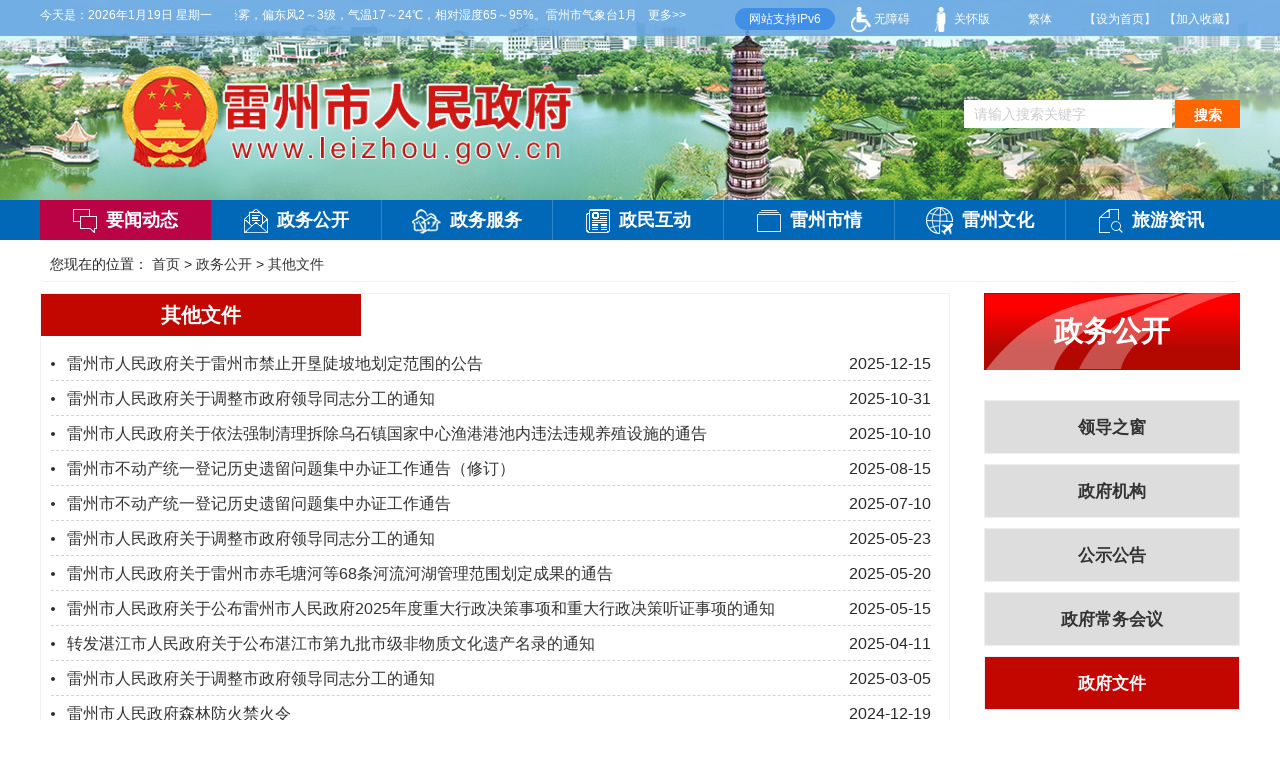

--- FILE ---
content_type: text/html; charset=utf-8
request_url: http://www.leizhou.gov.cn/xxgk/zfwj/qtwj/
body_size: 12876
content:
<!DOCTYPE html>
<!-- saved from url=(0152)http://www.leizhou.gov.cn/Default.aspx?key=information_publicity/list&id=8b8bbc88-7d1b-4edc-ab5d-df10b1c64b50&navId=2a26fdbf-839a-4ede-9c74-d21ad204171c -->
<html xmlns="http://www.w3.org/1999/xhtml">

<head>
	<meta http-equiv="Content-Type" content="text/html; charset=UTF-8">
	<meta charset="UTF-8">
<meta name="viewport" content="width=device-width, initial-scale=1.0">
<meta name="SiteName" content="雷州市人民政府门户网站">
<meta name="SiteDomain" content="www.leizhou.gov.cn">
<meta name="SiteIDCode" content="4408820001">
<meta name="ColumnName" content="其他文件">
<meta name="ColumnDescription" content="其他政府文件，政策文件">
<meta name="ColumnKeywords" content="其他文件，政策文件">
<meta name="ColumnType" content="政策文件">
<link rel="stylesheet" href="https://g.alicdn.com/de/prismplayer/2.7.4/skins/default/aliplayer-min.css" />
<script charset="utf-8" type="text/javascript" src="https://g.alicdn.com/de/prismplayer/2.7.4/aliplayer-min.js"></script>
<meta name="Keywords" content="雷州市人民政府,新闻动态,信息公开,政务服务,政民互动,雷州文化,领导之窗,政府机构,通知公告,人事信息" />
<meta name="description" content="雷州市人民政府门户网站由雷州市人民政府办公室主办" />
<script>window.NFCMS_SITE_ID=759003;window.NFCMS_PUB_TYPE="cat";window.NFCMS_CAT_ID="34792";</script><script src="//statistics.gd.gov.cn/scripts/s.js?t=1767777164" async></script>



	<!-- <meta name="viewport" content="width=device-width, initial-scale=1, maximum-scale=1, user-scalable=no" /> -->
	<title>其他文件-雷州市人民政府门户网站</title>
	<link rel="shortcut icon" href="/global/favicon.ico"  type="image/x-icon">
	<link rel="stylesheet" href="/global/bootstrap.min.css">
	<link rel="stylesheet" href="/global/bootstrap-datetimepicker.min.css">
	<link rel="stylesheet" href="/global/bootui.css">
	<link rel="stylesheet" href="/global/cluster.css">

	<script src="/global/jquery.min.js"></script>
	<script src="/global/bootstrap.min.js"></script>
	<script src="/global/bootstrap-datetimepicker.min.js"></script>
	<script src="/global/global-utils.js"></script>
	<script src="/global/common.min.js"></script>
	<script src="/global/bootui.min.js"></script>
	<script src="/global/paging.js"></script>

	<script src="/global/multilevelMenu.js"></script>
	<script src="/global/owl.carousel.js"></script>
	<script src="/global/tab.js" type="text/javascript"></script>
	<script src="/global/gs.js" type="text/javascript"></script>
	<script src="/global/jquery-migrate-1.2.1.min.js"></script>
	<!-- <script src="../portal/common/js/plugins/jquery.jqprint-0.3.js"></script> -->
	<script src="/global/jquery.SuperSlide.js"></script>
	<script src="/global/do.js"></script>

	<script>
        var pageTitle = "";
	</script>
	<style>
		.leizhouInformationBox.leizhou .content .content_right .center_btn .c1 .tree-list ul {
    		display: none;
		}
		.leizhouInformationBox.leizhou .content .content_right .center_btn .c1 .tree-show>ul{
			display: block;
		}
		.too_long {
    line-height: 32px !important;
    padding-top: 7px;
}
.watermark{
            color:#f00;
            font-size:40px;
            -moz-transform: translateY(-20deg);
            -o-transform: translateY(-20deg);
            transform: translateY(-20deg);
            transform:rotate(-20deg);
            -ms-transform:rotate(-20deg);
            -webkit-transform: rotate(-7deg);
            padding:5px 10px;
            text-align:center;
            margin: 25px;
            position: absolute;
            top: 270px;
            right: 37%;
            border: 5px solid #f00;
            border-radius: 12px;
        }
	</style>
</head>

<body>
<form action="http://search.gd.gov.cn/search/local/759003/" id="form1">
		<div>
		<!-- 无障碍阅读b -->
		<div id="contr_wzh" class="contr_wzh" style="display: none;">
			<input class="textmodebutton" title="文字放大" onclick="fontSizeZoom(&#39;zoomIn&#39;)" type="button" value="文字放大">
			<input class="textmodebutton" title="文字缩小" onclick="fontSizeZoom(&#39;zoomOut&#39;)" type="button" value="文字缩小">
			<input class="textmodebutton" id="contrasbutton" title="高对比度" onclick="highContrast()" type="button" value="高对比度">
			<input class="textmodebutton" id="guidesbutton" title="开启辅助线" onclick="guidesOpen()" type="button" value="开启辅助线">
			<input class="textmodebutton" title="界面放大" onclick="pageZoom(&#39;zoomIn&#39;)" type="button" value="界面放大">
			<input class="textmodebutton" title="界面缩小" onclick="pageZoom(&#39;zoomOut&#39;)" type="button" value="界面缩小">
			<input class="textmodebutton" title="无障碍操作说明" onclick="window.open('/accessible_read.html')" type="button" value="无障碍操作说明">
			<input class="textmodebutton" title="重置工具条" onclick="resetToolBar()" type="button" value="重置">
			<input class="textmodebutton" title="关闭工具条" onclick="closeToolBar()" type="button" value="关闭">
		</div>
		<div class="cont_x" id="guidesXLine" style="display: none; z-index: 99999999; height: 4px; top: 14px;"></div>
		<div class="cont_y" id="guidesYLine" style="display: none; z-index: 99999999; width: 4px; left: 632px;"></div>
		<div id="container1" class="v1">
			<!-- 无障碍阅读e -->
			<!-- header -->
			<!DOCTYPE html>
<html>

<head>
	<link rel="stylesheet" href="http://g.alicdn.com/de/prismplayer/2.7.4/skins/default/aliplayer-min.css" />
	<script charset="utf-8" type="text/javascript" src="http://g.alicdn.com/de/prismplayer/2.7.4/aliplayer-min.js"></script>
	<script charset="utf-8" type="text/javascript" src="/global/translate.js"></script>
    <link href="/global/favicon.ico" rel="shortcut icon" type="image/x-icon">
	<link href="/global/wza_owl.theme.css" rel="stylesheet">
	<link href="/global/wza_style.css" rel="stylesheet">
	<link href="/global/wza_owl.carousel.css" rel="stylesheet" media="screen">
	<link href="/global/wza_default.css" rel="stylesheet">
	<style type="text/css">
		.search_btn {
			border: none
		}

		.ipv6 {
			display: inline-block;
			background: #428fe6;
			line-height: 22px;
			border-radius: 20px;
			/* padding: -2px 1px; */
			width: 100px;
			margin: 0px -25px;
			text-align: center;
			color: #fff;
			font-size: 12px;
		}

		.right_top {
			text-align: center;
		}

		/* 滚动文字 */
		.scrollTextBox {
			display: inline-block;
			vertical-align: top;
			width: 400px;
			position: relative;
			overflow: hidden;
		}

		/*滚动内容宽度控制*/
		.scrollTextBox .bd ul {
			margin: 0px;
			overflow: hidden;
			zoom: 1;
		}

		.scrollTextBox .bd ul li {
			padding: 0px;
			float: left;
			list-style: none;
			text-align: left;
			_display: inline;
			width: auto !important;
		}

		.scrollTextBox .weather {
			white-space: nowrap;
		}

		.scrollTextBox span,
		.scrollTextBox a {
			display: inline-block;
			vertical-align: top;
		}

		.rolla {
			color: #fff;
			padding-left: 10px;
		}
	</style>
</head>

<body>

	<div style="position: relative;margin: 0 auto;width: 1200px;">
		<a href="http://www.gov.cn/zhuanti/zggcddescqgdbdh/index.htm" target="_blank"
			style="width: 100px;height: 25px;float: right;margin-top: -60px;margin-right: 52px;cursor:pointer">
		</a>
	</div>
	<div id="header" class="headerBox leizhou">
		<div class="container-fluid header" style="background-size:auto;">
			<div class="contain-top" style="
								height: 36px;
								width: 100%;
								position: absolute;
								background-color: #76afe4;
								opacity: 0.7;
							"></div>
			<!-- 76afe4 -->
			<!-- <img class="banner_img" src="/global/b92.jpg" alt=""> -->
			<div class="content_box" style="left: 50%; margin-left: -600px;">
				<div class="lz_hellow">
					<span style="padding-right:20px;">今天是：<span id="showtime"></span>
					<!-- <span id="weather">
											
										</span> -->
					</span>
					<span class="weather">

									</span>
					<div class="scrollTextBox">
						<div class="bd">
							<ul>
								<li>
									<span class="weather">
																														【雷州晚间天气】今晚到明天白天，多云，早晨有轻雾，偏东风2～3级，气温17～24℃，相对湿度65～95%。雷州市气象台1月19日下午发布</a>
																											</span>
								</li>
							</ul>
						</div>
					</div>
											<a href="http://www.leizhou.gov.cn/lztqyb/mrtq/content/post_2140195.html" class="rolla">更多>>
					
				</div>
				<script>
					jQuery(".scrollTextBox").slide({mainCell:".bd ul",autoPlay:true,effect:"leftMarquee",vis:1,interTime:50});
				</script>
				<div class="government">
					<a href="/"><img src="/global/lzlogo2.png" alt=""></a>
				</div>
				<ul class="littlenav">
					<li style="display:none;" class="old_v">
						<a href="javascript:void(0);" onclick="return false" target=""
							style="cursor: default;"></a><i></i></li>
					<li style="display:none;" class="move_v">
						<a href="javascript:void(0);" onclick="return false" target=""
							style="cursor: default;"></a><i></i></li>
					<!-- <li>
										<a href="javascript:void(0);" id="cniil_wza" target="" style="cursor: default;">无障碍阅读</a>
									</li>
									<li>
										<a href="javascript:void(0);" onclick="this.setHomePage('www.leizhou.gov.cn');" style="cursor: default;">【设为首页】</a>
									</li>
									<li>
										<a href="javascript:void(0);" onclick="javascript:window.external.AddFavorite('www.leizhou.gov.cn', '雷州市人民政府门户网站');" target="" style="cursor: default;">【加入收藏】</a>
									</li> -->
					<li>
						<span class="ipv6">网站支持IPv6</span>
					</li>
					<li class="right_top">
						<a href="javascript:;" onclick="aria.start()"><img src="/global/old.png" width="20" />
							无障碍
						</a>
					</li>
					<li class="right_top">
						<a href="javascript:;" onclick="aria.oldFixedStart()"><img src="/global/read.png" width="20" />
							关怀版
						</a>
					</li>
					<li class="right_top">
						<a href="javascript:void(0);" id="translateLink" onclick="javascript:openToolBar();">繁体</a>
					</li>
					<li class="right_top">
						<a href="javascript:void(0);" onclick="SetHome(this,window.location);">【设为首页】</a>
					</li>
					<li class="right_top">
						<a href="javascript:void(0);" onclick="shoucang(document.title,window.location);">【加入收藏】</a>
					</li>
				</ul>

				<form action="http://search.gd.gov.cn/search/all/759003?keywords=" id="form1">
					<div class="searchbar">
						<span class="glyphicon glyphicon-search"></span>
						<input id="search_input" name="keywords" type="text" placeholder="请输入搜索关键字">
						<button class="search_btn" id="search_btn" type="submit">搜索</button>
					</div>
				</form>
			</div>
		</div>
	</div>


	<div id="nav" class="navBox leizhou">
		<div class="container-fluid bootui_nav " style="height: 40px;">

			<ul class="nav nav-tabs" style="height: 40px;">
				<li role="presentation" class="nav_li active" id="96a62ace-6874-46e8-9eff-a9de4277e406"
					style="width: 171px;">
											<a href="http://www.leizhou.gov.cn/xwdt/index.html" target="" style="height: 40px; line-height: 40px;">
							<img class="nav-pic" src="/global/icon1.png">要闻动态</a>
									</li>
				<li role="presentation" class="nav_li" id="2a26fdbf-839a-4ede-9c74-d21ad204171c" style="width: 171px;">
											<a href="http://www.leizhou.gov.cn/xxgk/index.html" target="" style="height: 40px; line-height: 40px;">
							<img class="nav-pic" src="/global/icon2.png">政务公开</a>
									</li>
				<li role="presentation" class="nav_li" id="467eb8e4-69f1-4238-9689-0e484c4584ae" style="width: 171px;">
					<a href="http://www.gdzwfw.gov.cn/portal/index?region=440882" target="_blank"
						style="height: 40px; line-height: 40px;"><img class="nav-pic" src="/global/icon7.png">政务服务</a>
				</li>
				<li role="presentation" class="nav_li" id="bb6ed7d2-ab22-4c11-aaa9-f9226bacf536" style="width: 171px;">

					<a href="http://www.leizhou.gov.cn/hdjlpt" target="" style="height: 40px; line-height: 40px;">
						<img class="nav-pic" src="/global/icon3.png">政民互动</a>

				</li>
				<li role="presentation" class="nav_li" id="6600544e-de2f-4988-a4ff-f1b8d1b25ec3" style="width: 171px;">
											<a href="http://www.leizhou.gov.cn/lzsq/index.html" target="" style="height: 40px; line-height: 40px;">
							<img class="nav-pic" src="/global/icon4.png">雷州市情</a>
									</li>
				<li role="presentation" class="nav_li" id="616cb51d-6189-4bc0-8ca5-9fe678d39dff" style="width: 171px;">
											<a href="http://www.leizhou.gov.cn/lzwh/index.html" target="" style="height: 40px; line-height: 40px;">
							<img class="nav-pic" src="/global/icon5.png">雷州文化</a>
									</li>
				<li role="presentation" class="nav_li" id="03931838-5f11-4e7e-91d1-734f88f255f3" style="width: 171px;">

											<a href="http://www.leizhou.gov.cn/lyzx/index.html" target="" style="height: 40px; line-height: 40px;">
							<img class="nav-pic" src="/global/icon6.png">旅游资讯</a>
									</li>
			</ul>
		</div>
	</div>
	<script>/* JumpCodeAbort. */</script>
		<script type="text/javascript">
			// var sUserAgent = navigator.userAgent.toLowerCase();
						// if (/ipad|iphone|midp|rv:1.2.3.4|ucweb|android|windows ce|windows mobile|webos|ios|ipod|blackberry/.test(sUserAgent)&&!sessionStorage.getItem("pc")) {
						// 	window.location.pathname="/m";
  						// 		}
						            var pageTitle = "";
								  	var host = window.location.host;	
									$(function() {
										translateInitilization();
											$("#nav .nav-tabs li").hover(function(){
												$(this).siblings().removeClass("active");
												$(this).addClass("active");
												var num = ($(this).index()+1);
												$("#tab2-"+num).siblings().hide()
												$("#tab2-"+num).show();
											});
											$(".yoiewecc ul li").hover(function(){
												$(this).siblings().removeClass("active");
												$(this).addClass("active");
												$(".yoiewecc .tab-content .tab-pane").removeClass("active");
												$(".yoiewecc .tab-content .tab-pane").css('display','none');
												var num = ($(this).index()+1);												
												$("#tab-lzwh-"+num).css('display','block');
												$("#tab-lzwh-"+num).addClass("active");
											});
											$(".yoiewedd ul li").hover(function(){
												$(this).siblings().removeClass("active");
												$(this).addClass("active");
												$(".yoiewedd .tab-content .tab-pane").removeClass("active");
												$(".yoiewedd .tab-content .tab-pane").css('display','none');
												var num = ($(this).index()+1);												
												$("#tab-yoiewedd-"+num).css('display','block');
												$("#tab-yoiewedd-"+num).addClass("active");
											});
											$("a").each(function(){
										     var href=$(this).attr("href");
                                            //  if(doIsOutSideUrl(href)){
											// 	$(this).attr("onclick",'return pageLoading("'+href+'","_blank")');
											//  }
                                      });
										
											showTime();
									})
									function showTime(){ 
										var show_day=new Array('星期日','星期一','星期二','星期三','星期四','星期五','星期六'); 
										var time=new Date(); 
										var year=time.getFullYear(); 
										var month=time.getMonth(); 
										var date=time.getDate(); 
										var day=time.getDay(); 
										// month<10?month='0'+month:month; 
										month=month+1; 
										var now_time=year+'年'+month+'月'+date+'日'+' '+show_day[day]; 
										document.getElementById('showtime').innerHTML=now_time; 
										}
							function pageLoading(e, t) {
	                      var a = "";
						  e = BASE64.encode(e);
	                      return a += '<div class="loading-page" style="line-height: normal">', a += '    <div class="l-tip">您访问的链接即将离开' + (pageTitle || "") + "</div>", a += '    <div class="l-load">页面跳转中……</div>', a += '    <div class="l-load">若不能自动跳转<a style="color: #337ab7" href="' + e + '" target="' + t + '">请点击这里</a></div>', a += "</div>", "_blank" == t ? (new_window = null, (new_window = window.open()).location.href = "/jump.html?url=" + e + "&pageTitle=" + pageTitle) : ($("body").empty().attr("style", "").css("height", "100%").append(a), setTimeout(function() {
		                 window.location.href = e
                       	}, 3e3)), !1
                         }
						 function doIsOutSideUrl(href){
							 if(!href){
								 return false;
							 }
						if (href.indexOf(host) == -1 && href.indexOf("javascript") == -1 && href[0]!='/') {
							return true;
						}
						return false;
				      	}
		</script>
		<script src="/global/Base64.js"></script>
		<!-- 2022.1.10加IPV6显示 -->
		<!-- <script language="javascript" charset="gb2312" type="text/javascript">document.write('<div id="showV6Msg" style="text-align: center;background-color:rgba(71,185,137,0.9);color: white;border-radius: 2px;font-weight: bold;padding: 2px;width:100%;position: absolute;top: 1px;transition: opacity 2s;"> <font id="v6msg"></font>  </div>'); var element=document.getElementById("v6msg"); element.innerHTML="&#x60A8;&#x6B63;&#x5728;&#x4F7F;&#x7528;IPv6&#x8BBF;&#x95EE;&#x672C;&#x7F51;&#x7AD9;" ;  setTimeout(function(){svm = document.getElementById("showV6Msg").style.opacity="0";},5000)</script> -->
		<!-- <script src="/global/assista.js"></script> -->
		<script defer async type="text/javascript"
			src="//gov.govwza.cn/dist/aria.js?appid=b32701260a755309d3e986e2350199d0" charset="utf-8" id="ariascripts">
		</script>
</body>

</html>
				<div id="ContentPlaceHolder1_PageContent">
					<!-- news_list -->
					<div id="newList" class="leizhouInformationBox leizhou">
						<!-- breadcrumb -->
						<div id="breadcrumb" class="breadcrumbBox leizhou">
							<ol class="breadcrumb bootui_breadcrumb" style="height: 35px; line-height: 35px; width: 1200px;">
								<!--<li>--><span><i class="glyphicon"></i>您现在的位置：</span>
								<a href="http://www.leizhou.gov.cn/">首页</a>&nbsp;&gt;&nbsp;<a href="http://www.leizhou.gov.cn/xxgk/">政务公开</a>&nbsp;&gt;&nbsp;<a href="http://www.leizhou.gov.cn/xxgk/zfwj/qtwj/">其他文件</a>
							</ol>
						</div>
						<div class="content clearfix">
							<div class="content_left">
								<div class="paging_title clearfix">
									<div class="title">其他文件</div>
								</div>
								<div id="paging">
									<div class="pageBox" style="width: 918px;">
										<div class="page_title_box clearfix" style="display: none;"><span class="page_num"></span><span class="page_title"></span><span class="page_right"></span></div>
										<ul class="pageDiv clearfix">
																							<li><span class="list_date">2025-12-15</span><img src="/global/small_point.png" alt="">
													<a id="17ccb4e5-77bf-45f8-8a0e-f1a3ea9b3a35" class="list_title a_paging " title="雷州市人民政府关于雷州市禁止开垦陡坡地划定范围的公告"  href="http://www.leizhou.gov.cn/xxgk/zfwj/qtwj/content/post_2128190.html" target="_blank">
														雷州市人民政府关于雷州市禁止开垦陡坡地划定范围的公告
													</a>
												</li>
																							<li><span class="list_date">2025-10-31</span><img src="/global/small_point.png" alt="">
													<a id="17ccb4e5-77bf-45f8-8a0e-f1a3ea9b3a35" class="list_title a_paging " title="雷州市人民政府关于调整市政府领导同志分工的通知"  href="http://www.leizhou.gov.cn/xxgk/zfwj/qtwj/content/post_2113388.html" target="_blank">
														雷州市人民政府关于调整市政府领导同志分工的通知
													</a>
												</li>
																							<li><span class="list_date">2025-10-10</span><img src="/global/small_point.png" alt="">
													<a id="17ccb4e5-77bf-45f8-8a0e-f1a3ea9b3a35" class="list_title a_paging " title="雷州市人民政府关于依法强制清理拆除乌石镇国家中心渔港港池内违法违规养殖设施的通告"  href="http://www.leizhou.gov.cn/xxgk/zfwj/qtwj/content/post_2103694.html" target="_blank">
														雷州市人民政府关于依法强制清理拆除乌石镇国家中心渔港港池内违法违规养殖设施的通告
													</a>
												</li>
																							<li><span class="list_date">2025-08-15</span><img src="/global/small_point.png" alt="">
													<a id="17ccb4e5-77bf-45f8-8a0e-f1a3ea9b3a35" class="list_title a_paging " title="雷州市不动产统一登记历史遗留问题集中办证工作通告（修订）"  href="http://www.leizhou.gov.cn/xxgk/zfwj/qtwj/content/post_2082523.html" target="_blank">
														雷州市不动产统一登记历史遗留问题集中办证工作通告（修订）
													</a>
												</li>
																							<li><span class="list_date">2025-07-10</span><img src="/global/small_point.png" alt="">
													<a id="17ccb4e5-77bf-45f8-8a0e-f1a3ea9b3a35" class="list_title a_paging " title="雷州市不动产统一登记历史遗留问题集中办证工作通告"  href="http://www.leizhou.gov.cn/xxgk/zfwj/qtwj/content/post_2065090.html" target="_blank">
														雷州市不动产统一登记历史遗留问题集中办证工作通告
													</a>
												</li>
																							<li><span class="list_date">2025-05-23</span><img src="/global/small_point.png" alt="">
													<a id="17ccb4e5-77bf-45f8-8a0e-f1a3ea9b3a35" class="list_title a_paging " title="雷州市人民政府关于调整市政府领导同志分工的通知"  href="http://www.leizhou.gov.cn/xxgk/zfwj/qtwj/content/post_2048310.html" target="_blank">
														雷州市人民政府关于调整市政府领导同志分工的通知
													</a>
												</li>
																							<li><span class="list_date">2025-05-20</span><img src="/global/small_point.png" alt="">
													<a id="17ccb4e5-77bf-45f8-8a0e-f1a3ea9b3a35" class="list_title a_paging " title="雷州市人民政府关于雷州市赤毛塘河等68条河流河湖管理范围划定成果的通告"  href="http://www.leizhou.gov.cn/xxgk/zfwj/qtwj/content/post_2046997.html" target="_blank">
														雷州市人民政府关于雷州市赤毛塘河等68条河流河湖管理范围划定成果的通告
													</a>
												</li>
																							<li><span class="list_date">2025-05-15</span><img src="/global/small_point.png" alt="">
													<a id="17ccb4e5-77bf-45f8-8a0e-f1a3ea9b3a35" class="list_title a_paging " title="雷州市人民政府关于公布雷州市人民政府2025年度重大行政决策事项和重大行政决策听证事项的通知"  href="http://www.leizhou.gov.cn/xxgk/zfwj/qtwj/content/post_2045313.html" target="_blank">
														雷州市人民政府关于公布雷州市人民政府2025年度重大行政决策事项和重大行政决策听证事项的通知
													</a>
												</li>
																							<li><span class="list_date">2025-04-11</span><img src="/global/small_point.png" alt="">
													<a id="17ccb4e5-77bf-45f8-8a0e-f1a3ea9b3a35" class="list_title a_paging " title="转发湛江市人民政府关于公布湛江市第九批市级非物质文化遗产名录的通知"  href="http://www.leizhou.gov.cn/xxgk/zfwj/qtwj/content/post_2030099.html" target="_blank">
														转发湛江市人民政府关于公布湛江市第九批市级非物质文化遗产名录的通知
													</a>
												</li>
																							<li><span class="list_date">2025-03-05</span><img src="/global/small_point.png" alt="">
													<a id="17ccb4e5-77bf-45f8-8a0e-f1a3ea9b3a35" class="list_title a_paging " title="雷州市人民政府关于调整市政府领导同志分工的通知"  href="http://www.leizhou.gov.cn/xxgk/zfwj/qtwj/content/post_2016496.html" target="_blank">
														雷州市人民政府关于调整市政府领导同志分工的通知
													</a>
												</li>
																							<li><span class="list_date">2024-12-19</span><img src="/global/small_point.png" alt="">
													<a id="17ccb4e5-77bf-45f8-8a0e-f1a3ea9b3a35" class="list_title a_paging " title="雷州市人民政府森林防火禁火令"  href="http://www.leizhou.gov.cn/xxgk/zfwj/qtwj/content/post_1991444.html" target="_blank">
														雷州市人民政府森林防火禁火令
													</a>
												</li>
																							<li><span class="list_date">2024-11-21</span><img src="/global/small_point.png" alt="">
													<a id="17ccb4e5-77bf-45f8-8a0e-f1a3ea9b3a35" class="list_title a_paging " title="雷州市人民政府关于清理乌石镇国家中心渔港港池内违法违规养殖渔排、网箱的通告"  href="http://www.leizhou.gov.cn/xxgk/zfwj/qtwj/content/post_1981298.html" target="_blank">
														雷州市人民政府关于清理乌石镇国家中心渔港港池内违法违规养殖渔排、网箱的通告
													</a>
												</li>
																							<li><span class="list_date">2024-10-17</span><img src="/global/small_point.png" alt="">
													<a id="17ccb4e5-77bf-45f8-8a0e-f1a3ea9b3a35" class="list_title a_paging " title="雷州市人民政府办公室关于公布雷州市人民政府2024年度重大行政决策事项和重大行政决策听证事项的通知"  href="http://www.leizhou.gov.cn/xxgk/zfwj/qtwj/content/post_1967229.html" target="_blank">
														雷州市人民政府办公室关于公布雷州市人民政府2024年度重大行政决策事项和重大行政决策听证事项...
													</a>
												</li>
																							<li><span class="list_date">2024-09-19</span><img src="/global/small_point.png" alt="">
													<a id="17ccb4e5-77bf-45f8-8a0e-f1a3ea9b3a35" class="list_title a_paging " title="雷州市人民政府关于调整市政府领导同志分工的通知"  href="http://www.leizhou.gov.cn/xxgk/zfwj/qtwj/content/post_1955859.html" target="_blank">
														雷州市人民政府关于调整市政府领导同志分工的通知
													</a>
												</li>
																							<li><span class="list_date">2024-09-05</span><img src="/global/small_point.png" alt="">
													<a id="17ccb4e5-77bf-45f8-8a0e-f1a3ea9b3a35" class="list_title a_paging " title="雷州市人民政府关于全面做好台风“摩羯”防御工作的紧急动员令"  href="http://www.leizhou.gov.cn/xxgk/zfwj/qtwj/content/post_1950053.html" target="_blank">
														雷州市人民政府关于全面做好台风“摩羯”防御工作的紧急动员令
													</a>
												</li>
																					</ul>
										<div class="notContent hide">无数据</div>
										<div class="page">
											<ul class="pageMenu clearfix tt" align="center" height="70">
            									             									<a class="first" href="http://www.leizhou.gov.cn/xxgk/zfwj/qtwj/index.html" value="第一页">
           										   第一页</a>
            										             									<a class="current" href="http://www.leizhou.gov.cn/xxgk/zfwj/qtwj/index.html" value="1">
           										   1</a>
            										             									<a class="normal" href="http://www.leizhou.gov.cn/xxgk/zfwj/qtwj/index_2.html" value="2">
           										   2</a>
            										             									<a class="normal" href="http://www.leizhou.gov.cn/xxgk/zfwj/qtwj/index_3.html" value="3">
           										   3</a>
            										             									<a class="normal" href="http://www.leizhou.gov.cn/xxgk/zfwj/qtwj/index_4.html" value="4">
           										   4</a>
            										             									<a class="normal" href="http://www.leizhou.gov.cn/xxgk/zfwj/qtwj/index_5.html" value="5">
           										   5</a>
            										             									<a class="normal" href="http://www.leizhou.gov.cn/xxgk/zfwj/qtwj/index_6.html" value="6">
           										   6</a>
            										             									<a class="normal" href="http://www.leizhou.gov.cn/xxgk/zfwj/qtwj/index_7.html" value="7">
           										   7</a>
            										             									<a class="normal" href="http://www.leizhou.gov.cn/xxgk/zfwj/qtwj/index_8.html" value="8">
           										   8</a>
            										             									<a class="normal" href="http://www.leizhou.gov.cn/xxgk/zfwj/qtwj/index_9.html" value="9">
           										   9</a>
            										             									<a class="normal" href="http://www.leizhou.gov.cn/xxgk/zfwj/qtwj/index_10.html" value="10">
           										   10</a>
            										             									<a class="normal" href="http://www.leizhou.gov.cn/xxgk/zfwj/qtwj/index_11.html" value="11">
           										   11</a>
            										             									<a class="normal" href="http://www.leizhou.gov.cn/xxgk/zfwj/qtwj/index_12.html" value="12">
           										   12</a>
            										             									<a class="normal" href="http://www.leizhou.gov.cn/xxgk/zfwj/qtwj/index_13.html" value="13">
           										   13</a>
            										             									<a class="normal" href="http://www.leizhou.gov.cn/xxgk/zfwj/qtwj/index_14.html" value="14">
           										   14</a>
            										             									<a class="normal" href="http://www.leizhou.gov.cn/xxgk/zfwj/qtwj/index_15.html" value="15">
           										   15</a>
            										             									<a class="next" href="http://www.leizhou.gov.cn/xxgk/zfwj/qtwj/index_2.html" value="下一页">
           										   下一页</a>
            										             									<a class="last" href="http://www.leizhou.gov.cn/xxgk/zfwj/qtwj/index_20.html" value="最后一页">
           										   最后一页</a>
            																							<span>页数：  
														<script>
															document.write($(".tt .current").attr("value"))||0;
														</script>/<span class="page_count"></span>页&nbsp;共有 293 条信息</span>
											</ul>
										</div>
									</div>
								</div>
							</div>
							<div class="content_right">
								<div class="right_title" id='right_title'></div>
								<div class="center_btn">
									<div id="multilevelMenu">
										<div class="c1">
											<ul id='looplist'>

											</ul>
										</div>
									</div>

								</div>
							</div>
						</div>
					</div>

					<script>
                        $(function() {
                            var htmlobj = $.ajax({
                                url: "/postmeta/catree.json",
                                async: false
                            });
                            var json = htmlobj.responseJSON;
                            var list = '';
                            var N_id = 34792;
                        	leader = 0;
                            for (let index in json) {
								list=looplist(json[index].children, 1);
								if (json[index].id == N_id) {
									leader = 1;
								}
                                if (json[index].parent == 0) {
                                    if (leader > 0) {
                                        //写入列表
										$('#right_title').html(json[index].name);
										// 判断是否栏目名称太长
										if(json[index].name.length>7)
										$('#right_title').addClass('too_long')
                                        $('#looplist').html(list);
                                        return;
                                    } else {
                                        list = '';
                                    }
                                }
                            }

                            //循环栏目列表
                            function looplist(arr, i) {
								let res='';
                                for (let a in arr) {
									if(arr[a].id){
									let res1='';
									if (arr[a].children) {
                                        res1 += '<ul style="">';
                                        let k = i + 1;
                                        res1 +=looplist(arr[a].children, k);
                                        res1 += '</ul>';
                                    }
                                    let url = arr[a].jump_url ? arr[a].jump_url : '/' + arr[a].pub_point;
                                    if (arr[a].id == N_id||arr[a].id == leader) {
										let active='current" style="background-color: #ddd;color: #000;"';
										if(i==1){
											active='active"';
										}
                                        leader = arr[a].parent;
                                        res += '<li class="tree-list tree' + i + ' tree-show"><a href="' + url + '" target="" class="span' + i + ' '+active+'>' + arr[a].name + '</a>';
                                    } else {
                                        res += '<li class="tree-list tree' + i + '"><a href="' + url + '" target="" class="span' + i + '">' + arr[a].name + '</a>';
                                    }
                                    res +=res1;
                                    res += '</li>';
									}
                                }
								return res;
                            }
                        });
					</script>
					<script>
						var publish_count="293";
						var page_limit="50";
					    var page_count=Math.ceil(publish_count/15);
						$(".page_count").append(page_count);
					</script>
				</div>

				<!-- friendlink -->
				<div id="friendLink" class="friendLinkBox leizhou">
	<div class="container-fluid friendLink clearfix">
		<div class="line_1"></div>
		<div class="line_2">
			<div>
				相关链接
			</div>
		</div>
		<div class="container friendLink_t">
			<div class="friend_link clearfix">
				<span>相关链接</span>
				<ul class="clearfix">
					<li>
						<a href="http://www.gov.cn/" target="_blank" id="cb677dfc-080a-4480-8a91-096ab39c58d7">中央人民政府</a>
					</li>
					<li>
						<a href="http://www.gd.gov.cn/" target="_blank" id="eabc21e9-114a-4454-96fb-1c10cd34e187" onclick="return pageLoading(&quot;"http://www.gd.gov.cn/"&quot;,&quot;"_blank"&quot;)">广东省人民政府</a>
					</li>
					<li>
						<a href="http://www.zhanjiang.gov.cn/" target="_blank" id="30e4487e-3349-43c7-bffc-68fecf2dfc4c" onclick="return pageLoading(&quot;"http://www.zhanjiang.gov.cn/"&quot;,&quot;"_blank"&quot;)">湛江市人民政府</a>
					</li>
				</ul>
			</div>
			<div class="unit_select">
				<div class="drop_box">
					<div class="btn-group" style="">
						<button type="button" class="btn btn-default dropdown-toggle" data-toggle="dropdown" aria-haspopup="true" aria-expanded="false">省内地方政府网站<span class="caret"></span></button>
						<ul class="dropdown-menu" style="width: 710px;">
							<li>
								<a href="https://www.gz.gov.cn/" target="_blank" id="1ff6d185-ca9b-4d29-a3ee-5117017d72a9" onclick="return pageLoading(&quot;https://www.gz.gov.cn/&quot;,&quot;_blank&quot;)">广州</a>
							</li>
							<li>
								<a href="http://www.sz.gov.cn/" target="_blank" id="1051207a-4111-44b7-bd77-a030cec47a5f" onclick="return pageLoading(&quot;http://www.sz.gov.cn/&quot;,&quot;_blank&quot;)">深圳</a>
							</li>
							<li>
								<a href="http://www.zhuhai.gov.cn/" target="_blank" id="7bf1d37d-6539-4eef-8bbd-35300d8f9419" onclick="return pageLoading(&quot;http://www.zhuhai.gov.cn/&quot;,&quot;_blank&quot;)">珠海</a>
							</li>
							<li>
								<a href="http://www.shantou.gov.cn/" target="_blank" id="1974ff9c-66b4-4e56-abaa-e5509d33611d" onclick="return pageLoading(&quot;http://www.shantou.gov.cn/&quot;,&quot;_blank&quot;)">汕头</a>
							</li>
							<li>
								<a href="http://www.foshan.gov.cn/" target="_blank" id="ba01a23e-c501-49ca-8d03-2b163f598b4b" onclick="return pageLoading(&quot;http://www.foshan.gov.cn/&quot;,&quot;_blank&quot;)">佛山</a>
							</li>
							<li>
								<a href="http://www.sg.gov.cn/" target="_blank" id="7a28dfb9-09f1-4090-af9f-e31d9dcbc069" onclick="return pageLoading(&quot;http://www.sg.gov.cn/&quot;,&quot;_blank&quot;)">韶关</a>
							</li>
							<li>
								<a href="http://www.heyuan.gov.cn/" target="_blank" id="2bc0da18-3c00-4ae4-8f1b-1aa17f78e7bf" onclick="return pageLoading(&quot;http://www.heyuan.gov.cn/&quot;,&quot;_blank&quot;)">河源</a>
							</li>
							<li>
								<a href="http://www.meizhou.gov.cn/" target="_blank" id="2414191c-a4fe-437c-9770-9f832e3fd024" onclick="return pageLoading(&quot;http://www.meizhou.gov.cn/&quot;,&quot;_blank&quot;)">梅州</a>
							</li>
							<li>
								<a href="http://www.huizhou.gov.cn/" target="_blank" id="14eea8e2-336c-4fd3-b524-d7418e2f1ef3" onclick="return pageLoading(&quot;http://www.huizhou.gov.cn/&quot;,&quot;_blank&quot;)">惠州</a>
							</li>
							<li>
								<a href="http://www.shanwei.gov.cn/" target="_blank" id="cc70e608-fd2d-4486-bf33-6e30e9da12f0" onclick="return pageLoading(&quot;http://www.shanwei.gov.cn/&quot;,&quot;_blank&quot;)">汕尾</a>
							</li>
							<li>
								<a href="http://www.dongguan.gov.cn/" target="_blank" id="77d5b8c8-cfbc-46d4-9e62-e2a0f87246d3" onclick="return pageLoading(&quot;http://www.dongguan.gov.cn/&quot;,&quot;_blank&quot;)">东莞</a>
							</li>
							<li>
								<a href="http://www.zs.gov.cn/" target="_blank" id="ac8bb1d0-10e3-4258-bdf7-4197f06aee48" onclick="return pageLoading(&quot;http://www.zs.gov.cn/&quot;,&quot;_blank&quot;)">中山</a>
							</li>
							<li>
								<a href="http://www.jiangmen.gov.cn/" target="_blank" id="6f805954-8b5a-4d45-96de-d9480e7b7cd5" onclick="return pageLoading(&quot;http://www.jiangmen.gov.cn/&quot;,&quot;_blank&quot;)">江门</a>
							</li>
							<li>
								<a href="http://www.yangjiang.gov.cn/" target="_blank" id="a7aa6825-dbb1-4d2a-b840-702e1c4819ab" onclick="return pageLoading(&quot;http://www.yangjiang.gov.cn/&quot;,&quot;_blank&quot;)">阳江</a>
							</li>
							<li>
								<a href="http://www.zhanjiang.gov.cn/" target="_blank" id="4ef11295-1571-441d-b39e-ec4c5bc2c245" onclick="return pageLoading(&quot;http://www.zhanjiang.gov.cn/&quot;,&quot;_blank&quot;)">湛江</a>
							</li>
							<li>
								<a href="http://www.maoming.gov.cn/" target="_blank" id="a8558a13-477b-4e9a-8bf1-bbe1ef15728e" onclick="return pageLoading(&quot;http://www.maoming.gov.cn/&quot;,&quot;_blank&quot;)">茂名</a>
							</li>
							<li>
								<a href="http://www.zhaoqing.gov.cn/" target="_blank" id="e9c8e9d9-e5c1-47ac-b700-fd6d3822f200" onclick="return pageLoading(&quot;http://www.zhaoqing.gov.cn/&quot;,&quot;_blank&quot;)">肇庆</a>
							</li>
							<li>
								<a href="https://www.gdqy.gov.cn/" target="_blank" id="0af6b6cf-e2bf-4f10-9ca9-b5076f042c9a" onclick="return pageLoading(&quot;http://www.gdqy.gov.cn/&quot;,&quot;_blank&quot;)">清远</a>
							</li>
							<li>
								<a href="https://www.chaozhou.gov.cn/" target="_blank" id="8bf288b0-0d54-4cba-91e4-340040ed8f0e" onclick="return pageLoading(&quot;https://www.chaozhou.gov.cn/&quot;,&quot;_blank&quot;)">潮州</a>
							</li>
							<li>
								<a href="http://www.jieyang.gov.cn/" target="_blank" id="16c06064-59c0-4a78-bd51-1db3db5771a3" onclick="return pageLoading(&quot;http://www.jieyang.gov.cn/&quot;,&quot;_blank&quot;)">揭阳</a>
							</li>
							<li>
								<a href="https://www.yunfu.gov.cn/" target="_blank" id="d2283033-d643-4cf1-bb3e-2ad87845407f" onclick="return pageLoading(&quot;https://www.yunfu.gov.cn/&quot;,&quot;_blank&quot;)">云浮</a>
							</li>
						</ul>
					</div>
					<div class="btn-group" style="">
						<button type="button" class="btn btn-default dropdown-toggle" data-toggle="dropdown" aria-haspopup="true" aria-expanded="false">县市区政府网站<span class="caret"></span></button>
						<ul class="dropdown-menu" style="width: 710px;">
							<li>
								<a href="http://www.chikan.gov.cn/" target="_blank" id="8e7bf87e-e2c8-4b63-9ace-8ace8cf7f8d3" onclick="return pageLoading(&quot;http://www.chikan.gov.cn/&quot;,&quot;_blank&quot;)">赤坎区人民政府</a>
							</li>
							<li>
								<a href="http://www.zjxs.gov.cn/" target="_blank" id="be7c968b-1b8e-4996-9202-a5ec9d0be338" onclick="return pageLoading(&quot;http://www.zjxs.gov.cn/&quot;,&quot;_blank&quot;)">霞山区人民政府</a>
							</li>
							<li>
								<a href="http://www.zjmazhang.gov.cn/" target="_blank" id="9420ed07-4c7a-4499-92cf-895d8c6d1276" onclick="return pageLoading(&quot;http://www.zjmazhang.gov.cn/&quot;,&quot;_blank&quot;)">麻章区人民政府</a>
							</li>
							<li>
								<a href="http://www.ptq.gov.cn/" target="_blank" id="b3fda29d-af44-40bf-ab27-fb4d47eb30b4" onclick="return pageLoading(&quot;http://www.ptq.gov.cn/&quot;,&quot;_blank&quot;)">坡头区人民政府</a>
							</li>
							<li>
								<a href="http://www.leizhou.gov.cn/" target="_blank" id="7d4e1107-6b47-4236-8ea4-50d4e1c299af">雷州市人民政府</a>
							</li>
							<li>
								<a href="http://www.lianjiang.gov.cn/" target="_blank" id="a131b00e-c5d1-4778-8f73-0d6dd35095fe" onclick="return pageLoading(&quot;http://www.lianjiang.gov.cn/&quot;,&quot;_blank&quot;)">廉江市人民政府</a>
							</li>
							<li>
								<a href="http://www.gdwc.gov.cn/" target="_blank" id="102d6ced-c463-44ba-8327-ad91c8672525" onclick="return pageLoading(&quot;http://www.gdwc.gov.cn/&quot;,&quot;_blank&quot;)">吴川市人民政府</a>
							</li>
							<li>
								<a href="http://www.suixi.gov.cn/" target="_blank" id="ea32ef9f-3a8e-4376-b128-fcf50c429783" onclick="return pageLoading(&quot;http://www.suixi.gov.cn/&quot;,&quot;_blank&quot;)">遂溪县人民政府</a>
							</li>
							<li>
								<a href="http://www.xuwen.gov.cn/" target="_blank" id="751cb5c4-344e-49f8-9094-12dc9f79dacb" onclick="return pageLoading(&quot;http://www.xuwen.gov.cn/&quot;,&quot;_blank&quot;)">徐闻县人民政府</a>
							</li>
							<li>
								<a href="http://www.zetdz.gov.cn/" target="_blank" id="bc90cecb-4737-4426-a340-edc8d702fdf6" onclick="return pageLoading(&quot;http://www.zetdz.gov.cn/&quot;,&quot;_blank&quot;)">湛江经济技术开发区</a>
							</li>
							<li>
								<a href="http://www.fenyong.gov.cn/" target="_blank" id="71e9b6ed-5215-4062-b9c6-aba5cfb46323" onclick="return pageLoading(&quot;http://www.fenyong.gov.cn/&quot;,&quot;_blank&quot;)">湛江奋勇高新技术产业开发区</a>
							</li>
						</ul>
					</div>
					<div class="btn-group" style="margin-right:0 !important;">
						<button type="button" class="btn btn-default dropdown-toggle" data-toggle="dropdown" aria-haspopup="true" aria-expanded="false">新闻媒体网站<span class="caret"></span></button>
						<ul class="dropdown-menu" style="width: 710px;">
							<li>
								<a href="http://www.people.com.cn/" target="_blank" id="369e27a2-4b14-48f3-8746-b36b08972cfe" onclick="return pageLoading(&quot;http://www.people.com.cn/&quot;,&quot;_blank&quot;)">人民网</a>
							</li>
							<li>
								<a href="http://www.xinhuanet.com/" target="_blank" id="132c36cd-1034-4563-84e1-18867fc5242b" onclick="return pageLoading(&quot;http://www.xinhuanet.com/&quot;,&quot;_blank&quot;)">新华网</a>
							</li>
							<li>
								<a href="http://www.cctv.com/" target="_blank" id="ca751be0-9cb0-4599-95fe-256a919555dd" onclick="return pageLoading(&quot;http://www.cctv.com/&quot;,&quot;_blank&quot;)">央视网</a>
							</li>
							<li>
								<a href="https://www.gmw.cn/" target="_blank" id="945cb3c9-526b-4991-96dc-6ba9314c5351" onclick="return pageLoading(&quot;https://www.gmw.cn/&quot;,&quot;_blank&quot;)">光明网</a>
							</li>
							<li>
								<a href="http://paper.ce.cn/" target="_blank" id="d9cdb8e1-7462-4192-9a89-a19e8a885a7f" onclick="return pageLoading(&quot;http://paper.ce.cn/&quot;,&quot;_blank&quot;)">经济日报</a>
							</li>
							<li>
								<a href="http://www.cnr.cn/" target="_blank" id="d68e8c1b-22e1-4c0f-86e3-8ed1c81bbdce" onclick="return pageLoading(&quot;http://www.cnr.cn/&quot;,&quot;_blank&quot;)">央广网</a>
							</li>
							<li>
								<a href="http://www.cri.cn/" target="_blank" id="f05b7e53-9ec2-4420-831e-aee7e091a036" onclick="return pageLoading(&quot;http://www.cri.cn/&quot;,&quot;_blank&quot;)">国际在线</a>
							</li>
							<li>
								<a href="http://cn.chinadaily.com.cn/" target="_blank" id="4736c2a4-0d51-44d7-aff2-6cb92080f6c0" onclick="return pageLoading(&quot;http://cn.chinadaily.com.cn/&quot;,&quot;_blank&quot;)">中国日报</a>
							</li>
							<li>
								<a href="http://zqb.cyol.com/" target="_blank" id="ebd7465e-d75c-4063-bace-ec4eba473a44" onclick="return pageLoading(&quot;http://zqb.cyol.com/&quot;,&quot;_blank&quot;)">中国青年报</a>
							</li>
							<li>
								<a href="http://www.china.com.cn/" target="_blank" id="e30a2040-c9b1-4693-8236-ded353f5669b" onclick="return pageLoading(&quot;http://www.china.com.cn/&quot;,&quot;_blank&quot;)">中国网</a>
							</li>
							<li>
								<a href="http://www.youth.cn/" target="_blank" id="b67fa6e2-56a0-42be-af13-4aafbbe5fa0e" onclick="return pageLoading(&quot;http://www.youth.cn/&quot;,&quot;_blank&quot;)">中国青年网</a>
							</li>
							<li>
								<a href="http://www.ce.cn/" target="_blank" id="2bcc3460-1e61-4e19-b0c0-c390e098db9a" onclick="return pageLoading(&quot;http://www.ce.cn/&quot;,&quot;_blank&quot;)">中国经济网</a>
							</li>
							<li>
								<a href="http://www.qstheory.cn/" target="_blank" id="9a91aa4c-2790-4e8c-8ef5-b4e9f4b5f7c3" onclick="return pageLoading(&quot;http://www.qstheory.cn/&quot;,&quot;_blank&quot;)">求是网</a>
							</li>
							<li>
								<a href="http://www.cac.gov.cn/" target="_blank" id="5f85c034-5eb6-42da-b25a-cd353670f634" onclick="return pageLoading(&quot;http://www.cac.gov.cn/&quot;,&quot;_blank&quot;)">网信网</a>
							</li>
							<li>
								<a href="http://www.southcn.com/" target="_blank" id="67f886dc-81cb-4160-860b-a0fbc7afff59" onclick="return pageLoading(&quot;http://www.southcn.com/&quot;,&quot;_blank&quot;)">南方网</a>
							</li>
							<li>
								<a href="https://epaper.southcn.com/" target="_blank" id="67f886dc-81cb-4160-860b-a0fbc7afff59" onclick="return pageLoading(&quot;https://epaper.southcn.com/&quot;,&quot;_blank&quot;)">南方日报</a>
							</li>
							<li>
								<a href="http://paper.gdzjdaily.com.cn/" target="_blank" id="67f886dc-81cb-4160-860b-a0fbc7afff59" onclick="return pageLoading(&quot;http://paper.gdzjdaily.com.cn/&quot;,&quot;_blank&quot;)">湛江日报</a>
							</li>	
							<li>
								<a href="http://www.gdzjdaily.com.cn/" target="_blank" id="67f886dc-81cb-4160-860b-a0fbc7afff59" onclick="return pageLoading(&quot;http://www.gdzjdaily.com.cn/&quot;,&quot;_blank&quot;)">湛江新闻网</a>
							</li>				
						</ul>
					</div>
				</div>
			</div>
		</div>
	</div>
</div>
<!-- footer -->
<div id="footer" class="footerBox leizhou">
	<div class="container-fluid footer">
		<div class="container footer_b" style="width: 1200px;">
			<div class="bottom_box">
				<div class="logo">
					<img src="" alt="">
				</div>
				<div class="bootomImg">
					<script id="_jiucuo_" sitecode='4408820001' src='https://zfwzgl.www.gov.cn/exposure/jiucuo.js'></script>
				<!-- <li>	
					<a href="http://121.43.68.40/exposure/jiucuo.html?site_code=4408820001&amp;url=http%3A%2F%2Fwww.leizhou.gov.cn%2FDefault.aspx" class="party_government" target="_blank" onclick="return pageLoading(&quot;http://121.43.68.40/exposure/jiucuo.html?site_code=4408820001&amp;url=http%3A%2F%2Fwww.leizhou.gov.cn%2FDefault.aspx&quot;,&quot;_blank&quot;)"><img src="/global/hh1.png" alt=""></a>
                </li> -->	
					<span id="_ideConac"><a href="http://bszs.conac.cn/sitename?method=show&amp;id=0B688CBCB0A20330E053012819AC7102" target="_blank" onclick="return pageLoading(&quot;//bszs.conac.cn/sitename?method=show&amp;id=0B688CBCB0A20330E053012819AC7102&quot;,&quot;_blank&quot;)"><img id="imgConac" vspace="0" hspace="0" border="0" src="https://dcs.conac.cn/image/nis/red.png" data-bd-imgshare-binded="1"></a></span>
					<script src="/global/CA203150960604676370001.js" type="text/javascript"></script>
					<a href="javascript:void(0);" class="party_government" target="" onclick="return false" style="cursor: default;"><img src="/global/qrcode.jpg" height="80px;"  alt="官方微信公众号二维码"  title="官方微信公众号二维码"></a>
						<img src="/global/wza_06.png" width="180"/>
				</div>
				<div class="copy_right_t clearfix">
					<a href="/">首页</a>
										<a href="http://www.leizhou.gov.cn/wzdt/index.html">网站地图</a>
															<a href="http://www.leizhou.gov.cn/yjlj/ysbh/index.html" target="_blank">隐私保护</a>
															<a href="http://www.leizhou.gov.cn/yjlj/wzsm/index.html" target="_blank">网站声明</a>
															<a href="http://www.leizhou.gov.cn/yjlj/lxwm/index.html" target="_blank">联系我们</a>
															<a href="http://www.leizhou.gov.cn/yjlj/gywm/index.html" target="_blank" style="border-right: none;">关于我们</a>
										<!-- <span style="color:#6B768C">版权所有：雷州市人民政府门户网站</span> -->
				</div>
				<div class="copy_right">
					<div>
						<p>主办：雷州市人民政府办公室&nbsp;&nbsp; 承办：雷州市政务服务和数据管理局&nbsp;&nbsp; </p>
						<p>联系电话：0759-8836368（仅受理本网站建设维护相关事宜）版权所有：雷州市人民政府门户网站</p>
						<p>网站标识码：4408820001&nbsp;&nbsp;
							<a href="https://beian.miit.gov.cn/" style="color:#6B768C"  target="_blank">
								粤ICP备2021167868号
							</a>&nbsp;&nbsp;
							<a style="height: 15px; line-height: 20px; text-decoration: none; display: inline-block;" href="http://www.beian.gov.cn/portal/registerSystemInfo?recordcode=44088202000023" target="_blank" onclick="return pageLoading(&quot;http://www.beian.gov.cn/portal/registerSystemInfo?recordcode=44088202000023&quot;,&quot;_blank&quot;)"><img style="float: left;" src="/global/gaba.png"></a>
							<a style="height: 20px; color: rgb(107, 118, 140); line-height: 20px; display: inline-block; text-decoration-line: none;" href="http://www.beian.gov.cn/portal/registerSystemInfo?recordcode=44088202000023" target="_blank" onclick="return pageLoading(&quot;http://www.beian.gov.cn/portal/registerSystemInfo?recordcode=44088202000023&quot;,&quot;_blank&quot;)">粤公网安备 44088202000023号</a>
						</p>
						<p>站点访问量：<span id="NFCMS-SITE-VISIT-6">-</span><script>setTimeout(function(){var s = document.createElement("script");s.type = "text/javascript";s.src = "//statistics.gd.gov.cn/jsonp/site/sum?site=759003&callback=NFCMS_CB_SITE_VISIT_6&t=" + Math.random().toString(35).substr(2);window.NFCMS_CB_SITE_VISIT_6 = function(data){document.getElementById("NFCMS-SITE-VISIT-6").innerHTML = data.count;document.body.removeChild(s);};document.body.appendChild(s);}, 10);</script></p>
					</div>
				</div>
			</div>
		</div>
	</div>
</div>

		</div>
		<!-- 无障碍阅读 -->
	</div>
</form>

<!-- 公共的Modal -->
<div id="doTips" class="modal fade" tabindex="-1" role="dialog">
	<div class="modal-dialog" role="document">
		<div class="modal-content">
			<div class="modal-header">
				<button type="button" class="close" data-dismiss="modal" aria-label="Close"><span class="close-modal" aria-hidden="true">×</span></button>
				<h4 id="doTipsTitle" class="modal-title"><!--模态框标题--></h4>
			</div>
			<div id="doTipsContent" class="modal-body">
				<!--模态框内容-->
			</div>
			<div class="modal-footer">
				<button id="saveBtn" type="button" class="btn btn-primary" data-dismiss="modal"><!-- 保存按钮 --></button>
				<button id="closeBtn" type="button" class="btn btn-default close-modal" data-dismiss="modal"><!-- 关闭按钮--></button>
			</div>
		</div>
	</div>
</div>
<!-- 公共的Modal end -->
<script src="/global/accessibleRead.min.js"></script>
		<script>
			$(".close_icon").on('click', function(){
				$(this).parent().hide();
			})
		</script>

</body>
<script>(function(u){if((u.indexOf("iP")>-1||u.indexOf("Android")>-1)&&document.location.href!="http://www.leizhou.gov.cn/xxgk/zfwj/qtwj/mindex.html"){document.location.href="http://www.leizhou.gov.cn/xxgk/zfwj/qtwj/mindex.html"}})(window.navigator.userAgent);</script>
</html>

--- FILE ---
content_type: text/html; charset=UTF-8
request_url: http://statistics.gd.gov.cn/jsonp/site/sum?site=759003&callback=NFCMS_CB_SITE_VISIT_6&t=071wf207qpc7
body_size: 190
content:
NFCMS_CB_SITE_VISIT_6({"count":"16604845"});

--- FILE ---
content_type: text/css
request_url: http://www.leizhou.gov.cn/global/cluster.css
body_size: 27348
content:
* {
	margin: 0;
	padding: 0
}

a[href]:after {
	content: none !important
}

a:hover {
	text-decoration: none
}

@keyframes shake {
	0% {
		transform: rotate(0deg)
	}
	15% {
		transform: rotate(-3deg)
	}
	32% {
		transform: rotate(0deg)
	}
	49% {
		transform: rotate(2deg)
	}
	66% {
		transform: rotate(0deg)
	}
	83% {
		transform: rotate(-1deg)
	}
	100% {
		transform: rotate(0deg)
	}
}

body,
html {
	height: 100%;
	font-family: sans-serif, "microsoft yahei";
}

.clear {
	clear: both
}

input::-webkit-input-placeholder,
textarea::-webkit-input-placeholder {
	color: #ccc;
	font-size: 14px
}

input:-moz-placeholder,
textarea:-moz-placeholder {
	color: #ccc;
	font-size: 14px
}

input::-moz-placeholder,
textarea::-moz-placeholder {
	color: #ccc;
	font-size: 14px
}

input:-ms-input-placeholder,
textarea:-ms-input-placeholder {
	color: #ccc;
	font-size: 14px
}

ul {
	list-style: none
}

.contr_wzh {
	text-align: center;
	background: #fff
}

.cont_x {
	position: absolute;
	left: 0;
	top: 0;
	background: #000cff;
	display: block;
	width: 100%;
	height: 3px;
	margin: 0;
	padding: 0;
	overflow: hidden;
	z-index: 99999999
}

.cont_y {
	position: absolute;
	left: 0;
	top: 0;
	background: #000cff;
	display: block;
	width: 3px;
	min-height: 5000px;
	z-index: 99999999;
	height: auto !important;
	height: 5000px;
	overflow: visible
}

.bootui_list {
	overflow: hidden
}

.bootui_carousel .carousel-indicators {
	width: 20%
}

.bootui_carousel .carousel-indicators li.active {
	display: inline-block
}

.bootui_carousel .carousel-inner .item .carousel-caption {
	padding-right: 20%
}

.red-title {
	color: #c80606 !important
}

.carousel-caption {
	background: url("/global/mask.png") !important
}

.float-tips {
	right: 20px;
	bottom: 17px !important;
	left: auto !important;
	z-index: 99
}

.float-tips .bootui_carousel .carousel-indicators {
	width: 35%
}

.float-tips .close_icon {
	z-index: 100
}

#float-tips-cal {
	height: 100%;
	width: 100%
}

.float_bar {
	position: fixed;
	right: 10px;
	top: 100px;
	width: 150px;
	min-height: 300px;
	background: #fff;
	z-index: 999;
	box-shadow: 1px 10px 20px #ccc;
	-webkit-box-shadow: 1px 10px 20px #ccc;
	-moz-box-shadow: 1px 10px 20px #ccc;
	-ms-box-shadow: 1px 10px 20px #ccc;
	-o-box-shadow: 1px 10px 20px #ccc
}

.float_bar .header {
	background: #cb011b;
	height: 30px;
	line-height: 30px
}

.float_bar .header h5 {
	margin: 0;
	font-size: 14px;
	text-indent: 5px;
	color: #fff;
	height: 30px;
	line-height: 30px
}

.float_bar .header .close {
	margin-top: 7px;
	margin-right: 5px;
	color: #fff;
	opacity: 1;
	font-size: 16px
}

.float_bar .qr_code_panel {
	width: 100%;
	text-align: center
}

.float_bar .qr_code_panel img {
	height: 95px;
	width: 95px;
	margin-top: 15px;
	margin-bottom: 10px
}

.float_bar .qr_code_panel .tips {
	padding-bottom: 10px
}

.noData {
	padding: 3px 7px;
	font-size: 14px;
	font-weight: normal
}

.loading-page {
	padding: 20px 40px
}

.loading-page .l-tip {
	font-weight: bold;
	font-size: 26px
}

.loading-page .l-load {
	font-size: 22px
}

.leizhou .bootui_nav .nav-tabs li a {
	font-size: 16px;
	font-weight: bold
}

.leizhou .subNav .sub-xinwen {
	height: 1050px
}

.leizhou .subNav .sub-xinwen .conta .tabs_selector .nav {
	border-bottom: 2px solid #c80606
}

.leizhou .subNav .sub-xinwen .conta .tabs_selector .nav li a {
	color: #333;
	font-size: 20px;
	height: 39px !important;
	line-height: 39px !important;
	background: #f5f5f5;
	padding: 0;
	border-radius: 0;
	-webkit-border-radius: 0;
	-moz-border-radius: 0;
	-o-border-radius: 0;
	-ms-border-radius: 0;
	cursor: pointer;
	font-weight: bold;
}

.leizhou .subNav .sub-xinwen .conta .tabs_selector .nav li a .nav-h .nav-pic {
	width: 31px;
	margin: 5px auto;
	height: 35px
}

.leizhou .subNav .sub-xinwen .conta .tabs_selector .nav li a .nav-h .glyphicon {
	font-size: 12px;
	right: 10%;
	height: 100%;
	top: 50%;
	margin-top: -6px;
	position: absolute
}

.leizhou .subNav .sub-xinwen .conta .tabs_selector .nav li.active a {
	color: #fff;
	background: #c80606
}

.leizhou .subNav .sub-xinwen .conta .tabs_selector .nav li.active.first a .nav-h .nav-pic {
	background: url("/global/pp1.png") no-repeat
}

.leizhou .subNav .sub-xinwen .conta .tabs_selector .nav li.active.second a .nav-h .nav-pic {
	background: url("/global/pp3.png") no-repeat
}

.leizhou .subNav .sub-xinwen .conta .tabs_selector .nav li.active.third a .nav-h .nav-pic {
	background: url("/global/pp5.png") no-repeat
}

.leizhou .subNav .sub-xinwen .conta .tabs_selector .nav li.first a .nav-h .nav-pic {
	background: url("/global/pp2.png") no-repeat
}

.leizhou .subNav .sub-xinwen .conta .tabs_selector .nav li.second a .nav-h .nav-pic {
	background: url("/global/pp4.png") no-repeat
}

.leizhou .subNav .sub-xinwen .conta .tabs_selector .nav li.third a .nav-h .nav-pic {
	background: url("/global/pp6.png") no-repeat
}

.leizhou .subNav .sub-xinwen .conta .tabs_containers {
	border: none
}

.leizhou .subNav .sub-xinwen .conta .tabs_containers .tabs_main {
	padding: 0
}

.leizhou .subNav .sub-xinwen .conta .tabs_containers .tabs_main.first {
	background: url("/global/js1.jpg") no-repeat
}

.leizhou .subNav .sub-xinwen .conta .tabs_containers .tabs_main.second {
	background: url("/global/js2.jpg") no-repeat
}

.leizhou .subNav .sub-xinwen .conta .tabs_containers .tabs_main.third {
	background: url("/global/js3.jpg") no-repeat
}

.leizhou .subNav .sub-xinwen .conta .tabs_containers .tabs_main .pic-carousel .carousel-indicators li {
	display: inline-block;
	background-color: #fff;
	border: none;
	margin-left: 5px
}

.leizhou .subNav .sub-xinwen .conta .tabs_containers .tabs_main .pic-carousel .carousel-indicators li.active {
	background-color: #ff8a00
}

.leizhou .subNav .sub-xinwen .conta .tabs_containers .tabs_main .news-list {
	width: 660px;
	float: right;
	height: 330px
}

.leizhou .subNav .sub-xinwen .conta .tabs_containers .tabs_main .news-list iframe {
	height: 100%;
	width: 100%;
	border: 0
}

.leizhou .subNav .sub-xinwen .conta .tabs_containers .tabs_main .news-list .bootui_list {
	background-color: #fff;
	border-radius: 2px;
	-webkit-border-radius: 2px;
	-moz-border-radius: 2px;
	-o-border-radius: 2px;
	-ms-border-radius: 2px;
	border: 1px solid #e8e8e8
}

.leizhou .subNav .sub-xinwen .conta .tabs_containers .tabs_main .news-list .bootui_list .list-group {
	list-style: none
}

.leizhou .subNav .sub-xinwen .conta .tabs_containers .tabs_main .news-list .bootui_list .list-group .list-group-item {
	padding: 7px 15px;
	border-bottom: 1px dashed #ccc;
	border-bottom-color: transparent;
	margin-bottom: 0;
	border-radius: 0;
	-webkit-border-radius: 0;
	-moz-border-radius: 0;
	-o-border-radius: 0;
	-ms-border-radius: 0;
	color: #333;
	background-color: transparent;
	display: block;
	font-size: 18px;
	background: url("/global/list-btn1.png") no-repeat;
	background-position: 8px center;
	padding-left: 25px;
	padding-right: 0
}

.leizhou .subNav .sub-xinwen .conta .tabs_containers .tabs_main .news-list .bootui_list .list-group .list-group-item .bubble {
	background-color: transparent;
	color: #282828;
	font-size: 18px;
	font-weight: 100;
	color: #888;
	width: 18%;
	font-family: sans-serif, "microsoft yahei";
}

.leizhou .subNav .sub-xinwen .conta .tabs_containers .tabs_main .news-list .bootui_list .list-group .list-group-item .list-title {
	text-overflow: ellipsis;
	white-space: nowrap;
	overflow: hidden;
	width: 78%;
	display: block;
	font-family: sans-serif, "microsoft yahei";
}

.leizhou .subNav .sub-xinwen .conta .tabs_containers .tabs_main .news-list.withoutPic {
	width: 100%
}

.leizhou .subNav .sub-xinwen .conta .tabs_containers .tabs_main .news-list.withoutPic .bootui_list .list-group .list-group-item {
	padding-right: 0
}

.leizhou .subNav .sub-xinwen .conta .tabs_containers .tabs_main .news-list.withoutPic .bootui_list .list-group .list-group-item .bubble {
	width: 15%
}

.leizhou .subNav .sub-xinwen .conta .tabs_containers .tabs_main .news-list.withoutPic .bootui_list .list-group .list-group-item .list-title {
	width: 84%
}

.leizhou .subNav .sub-xinwen .jdtt .bd .last a {
	text-align: center;
	/* text-overflow: ellipsis;
	white-space: nowrap;
	overflow: hidden */
}

.leizhou .subNav .sub-xinwen .jdtt .bd .last .cont {
	text-overflow: ellipsis;
	/* white-space: nowrap; */
	overflow: hidden;
	font-size: 18px;
	text-align: center;
	margin: 10px;
	color: #0268ab
}

.leizhou .subNav .sub-xinwen .jdtt .bd .more {
	float: right;
	margin-top: -2px
}

.leizhou .subNav .sub-xinwen .jdtt .bd .more a {
	font-size: 16px;
	color: #ff4141
}

.leizhou .subNav .sub-xinwen .jdtt .bd .more a .glyphicon {
	margin-left: -8px
}

.leizhou .subNav .sub-xinwen .conta .conta-carousel {
	width: 530px;
	height: 370px;
	float: left
}

.leizhou .subNav .sub-xinwen .conta .xxyie {
	float: right;
	height: 375px;
	clear: none;
	margin-top: 0
}

.leizhou .subNav .sub-xinwen .conta .xxyie .zscd {
	margin-top: 0
}

.leizhou .subNav .sub-xinwen .conta .xxyie .biankk {
	height: 330px;
	overflow-x: hidden;
	overflow-y: hidden;
	padding: 0
}

.leizhou .subNav .sub-xinwen .conta .xxyie .biankk .bootui_list {
	background-color: #fff;
	border-radius: 2px;
	-webkit-border-radius: 2px;
	-moz-border-radius: 2px;
	-o-border-radius: 2px;
	-ms-border-radius: 2px
}

.leizhou .subNav .sub-xinwen .conta .xxyie .biankk .bootui_list .list-group {
	list-style: none
}

.leizhou .subNav .sub-xinwen .conta .xxyie .biankk .bootui_list .list-group .list-group-item {
	padding: 6px 15px;
	border-bottom: 1px dashed #ccc;
	border-bottom-color: transparent;
	margin-bottom: 0;
	border-radius: 0;
	-webkit-border-radius: 0;
	-moz-border-radius: 0;
	-o-border-radius: 0;
	-ms-border-radius: 0;
	color: #333;
	background-color: transparent;
	display: block;
	font-size: 16px;
	background: url("/global/list-btn1.png") no-repeat;
	background-position: 8px center;
	padding-left: 25px;
	padding-right: 0
}

.leizhou .subNav .sub-xinwen .conta .xxyie .biankk .bootui_list .list-group .list-group-item .bubble {
	background-color: transparent;
	color: #282828;
	font-size: 16px;
	font-weight: 100;
	color: #888;
	width: 30%
}

.leizhou .subNav .sub-xinwen .conta .xxyie .biankk .bootui_list .list-group .list-group-item .list-title {
	text-overflow: ellipsis;
	white-space: nowrap;
	overflow: hidden;
	width: 70%;
	display: block
}

.leizhou .subNav .sub-xinwen .pic-panel {
	height: 230px;
	clear: both
}

.leizhou .subNav .sub-xinwen .pic-panel .ppl {
	width: 1200px;
	height: 100%;
	float: left
}

.leizhou .subNav .sub-xinwen .pic-panel .ppl .p-pic {
	/* float: left;
	height: 100px;
	width: 194px;
	margin: 10px 7px 0 */
	float: left;
    height: 100px;
    width: 190px;
    margin: 5px 2px 3px 7px;
}
.leizhou .subNav .sub-xinwen .pic-panel .ppl .p-pic img{
	width:190px;
}
.leizhou .subNav .sub-xinwen .pic-panel .ppl .p-pic a img:hover {
	transform: scale(1.1, 1.1);
	-webkit-transform: scale(1.1, 1.1);
	-moz-transform: scale(1.1, 1.1);
	-ms-transform: scale(1.1, 1.1);
	-o-transform: scale(1.1, 1.1);
	transition-property: transform;
	transition-duration: 1s;
	transition-timing-function: ease-in;
	transition-delay: 0s;
	-ms-transition-property: transform;
	-ms-transition-duration: 1s;
	-ms-transition-timing-function: ease-in;
	-ms-transition-delay: 0s;
	-moz-transition-property: transform;
	-moz-transition-duration: 1s;
	-moz-transition-timing-function: ease-in;
	-moz-transition-delay: 0s;
	-webkit-transition-property: transform;
	-webkit-transition-duration: 1s;
	-webkit-transition-timing-function: ease-in;
	-webkit-transition-delay: 0s;
	-o-transition-property: transform;
	-o-transition-duration: 1s;
	-o-transition-timing-function: ease-in;
	-o-transition-delay: 0s
}

.leizhou .subNav .sub-xinwen .pic-panel .ppr {
	width: 330px;
	height: 100%;
	float: right
}

.leizhou .subNav .sub-xinwen .pic-panel .ppr .bootui_carousel .carousel-indicators {
	height: 37px;
	width: 150px;
	top: 0
}

.leizhou .subNav .sub-xinwen .pic-panel .ppr .bootui_carousel .carousel-indicators li {
	display: inline-block;
	background: url("/global/fa2.png") no-repeat;
	width: 30px;
	height: 35px;
	line-height: 27px;
	color: #fff;
	border: 0;
	margin-left: -16px;
	border-radius: 0;
	-webkit-border-radius: 0;
	-moz-border-radius: 0;
	-o-border-radius: 0;
	-ms-border-radius: 0
}

.leizhou .subNav .sub-xinwen .pic-panel .ppr .bootui_carousel .carousel-indicators li.active {
	background: url("/global/fa1.png") no-repeat;
	width: 37px;
	height: 37px
}

.leizhou .subNav .sub-xinwen .banner {
	margin-top: 10px;
	width: 100%;
	height: 125px;
}

.leizhou .subNav .sub-xinwen .banner img {
	width: 100%;
	height: 150px
}

.leizhou .subNav .sub-gonggao {
	height: 700px
}

.leizhou .subNav .sub-gonggao .boxTab .well {
	box-sizing: content-box;
	background: #f5f5f5;
	padding: 0;
	height: 36px;
	min-height: unset
}

.leizhou .subNav .sub-gonggao .boxTab .well iframe {
	border-radius: 4px;
	-webkit-border-radius: 4px;
	-moz-border-radius: 4px;
	-o-border-radius: 4px;
	-ms-border-radius: 4px
}

.leizhou .subNav .sub-gonggao .boxTab .well .sssuo {
	background: transparent
}

.leizhou .subNav .sub-gonggao .boxTab .well .yoopp .hyiewa1 {
	margin-top: 14px
}

.leizhou .subNav .sub-gonggao .boxTab .well .yoopp .hyiewa1 .btnSearch button {
	background-color: #cf4038;
	color: #fff;
	text-shadow: none
}

.leizhou .subNav .sub-gonggao .boxTab .well .yoopp .hyiewa1 .btnSearch button:hover {
	background-color: #a02e2a
}

.leizhou .subNav .sub-gonggao .boxTab .well .yoopp .hyiewa1 .senior-btnSearch button {
	background-color: #fd9701;
	color: #fff;
	text-shadow: none
}

.leizhou .subNav .sub-gonggao .boxTab .well .yoopp .hyiewa1 .senior-btnSearch button:hover {
	background-color: #e4780a
}

.leizhou .subNav .sub-gonggao .boxTab .zuooye .sidebb ul .li1:hover {
	animation: shake 1s linear 0.2s
}

.leizhou .subNav .sub-gonggao .boxTab .zuooye .xxyie .zscd a {
	color: #fff
}

.leizhou .subNav .sub-gonggao .boxTab .zuooye .xxyie .biankk {
	overflow-x: hidden;
	overflow-y: hidden;
	padding: 0 5px
}

.leizhou .subNav .sub-gonggao .boxTab .zuooye .xxyie .biankk .bootui_list .list-group .list-group-item {
	padding: 2px 15px;
	text-overflow: ellipsis;
	white-space: nowrap;
	overflow: hidden
}

.leizhou .subNav .sub-gonggao .boxTab .yonnrre .tab-content .tab-pane ul li .date {
	display: block
}

.leizhou .subNav .sub-gonggao .boxTab .yonnrre .tab-content .tab-pane ul li .date em {
	display: block;
	width: 53px !important
}

.leizhou .subNav .sub-gonggao .boxTab .yonnrre .tab-content .tab-pane ul li .title {
	text-overflow: ellipsis;
	white-space: nowrap;
	overflow: hidden
}

.leizhou .subNav .sub-gonggao .boxTab .yonnrre .tab-content .tab-pane ul li .infro {
	text-overflow: ellipsis;
	white-space: nowrap;
	overflow: hidden
}

.leizhou .subNav .sub-gonggao2 .yonnrre {
	width: 100%;
	margin: 20px 0
}

.leizhou .subNav .sub-gonggao2 .yonnrre .nav-tabs {
	height: 48px;
	line-height: 46px;
	padding-right: 10px;
	padding-left: 10px;
	border-bottom-color: #e8e8e8;
	border-bottom-width: 1px;
	border-bottom-style: solid;
	background-color: #fff;
	margin-right: 10px;
	margin-left: 10px;
	margin-bottom: 14px
}

.leizhou .subNav .sub-gonggao2 .yonnrre .nav-tabs li {
	display: block;
	height: 46px;
	padding-right: 15px;
	padding-left: 15px;
	font-family: \5FAE\8F6F\96C5\9ED1;
	font-size: 16px;
	font-weight: bold;
	float: left
}

.leizhou .subNav .sub-gonggao2 .yonnrre .nav-tabs li a {
	border: 0;
	margin-right: 0;
	line-height: normal;
	padding: 10px 0;
	cursor: pointer;
	background: transparent
}

.leizhou .subNav .sub-gonggao2 .yonnrre .nav-tabs li.active {
	border-bottom-color: #C80009;
	border-bottom-width: 2px;
	border-bottom-style: solid
}

.leizhou .subNav .sub-gonggao2 .yonnrre .nav-tabs li.active a {
	color: #C80009
}

.leizhou .subNav .sub-gonggao2 .yonnrre .tab-content {
	margin: 5px;
	border-image: none;
	height: 286px;
	overflow: hidden;
	background-color: #fff
}

.leizhou .subNav .sub-gonggao2 .yonnrre .tab-content .tab-pane ul li {
	width: 570px;
	height: 80px;
	color: #8b9094;
	overflow: hidden;
	border-bottom-color: #e8e8e8;
	border-bottom-width: 1px;
	border-bottom-style: solid;
	float: left;
	display: inline;
	margin: 10px
}

.leizhou .subNav .sub-gonggao2 .yonnrre .tab-content .tab-pane ul li .date {
	width: 54px;
	height: 64px;
	text-align: center;
	color: #8b8786;
	font-family: \5FAE\8F6F\96C5\9ED1;
	margin-right: 20px;
	float: left;
	display: inline;
	border: 1px solid #D00000;
	background-image: url("/global/dfg.png");
	background-repeat: no-repeat;
	color: #666666
}

.leizhou .subNav .sub-gonggao2 .yonnrre .tab-content .tab-pane ul li .date .ym {
	display: block;
	width: 53px;
	font-size: 14px;
	color: #FFFFFF;
	line-height: 31px
}

.leizhou .subNav .sub-gonggao2 .yonnrre .tab-content .tab-pane ul li .date .d {
	display: block;
	width: 53px;
	font-size: 18px;
	line-height: 35px
}

.leizhou .subNav .sub-gonggao2 .yonnrre .tab-content .tab-pane ul li .title {
	text-overflow: ellipsis;
	white-space: nowrap;
	overflow: hidden;
	font-size: 14px;
	font-weight: bold
}

.leizhou .subNav .sub-gonggao2 .yonnrre .tab-content .tab-pane ul li .infro {
	text-overflow: ellipsis;
	white-space: nowrap;
	overflow: hidden;
	line-height: 18px;
	padding-top: 5px
}

.leizhou .subNav .sub-gonggao2 .yonnrre .tab-content .tab-pane ul li .infro .more {
	float: right
}

.leizhou .subNav .sub-gonggao2 .yonnrre .tab-content .tab-pane ul li .infro .more a {
	color: #52ccfa
}

.leizhou .subNav .sub-jiezhen .col-b .nnrrg {
	text-indent: 0
}

.leizhou .subNav .sub-jiezhen .col-c .box .nav-tabs li a {
	padding: 0;
	cursor: pointer
}

.leizhou .subNav .sub-jiezhen .col-c .box .xxyyue {
	text-indent: 2em;
}

.leizhou .subNav .sub-jiezhen .col-c .bbnkaie {
	height: 364px
}

.leizhou .subNav .sub-jiezhen .col-c .bbnkaie .yoiewe .nav-tabs li a {
	background-color: transparent;
	border: 0;
	background-color: transparent;
	cursor: pointer;
	padding: 0
}

.leizhou .subNav .sub-jiezhen .col-c .bbnkaie .yoiewe .xxyyueaa {
	height: 283px;
	text-indent: 2em;
}

.leizhou .subNav .sub-jiezhen .col-c .bbnkaie .yotup li {
	height: 94px
}

.leizhou .subNav .sub-qiye .Ncol-b .homeSlider .owl-carousel .owl-wrapper-outer .owl-wrapper .carousel-caption {
	bottom: 0;
	text-align: left
}

.leizhou .subNav .sub-zhengwu {
	height: 900px
}

.leizhou .subNav .sub-zhengwu .interaction {
	position: relative;
	padding-top: 13px
}

.leizhou .subNav .sub-zhengwu .interaction .target {
	position: absolute;
	top: 0;
	right: 9px
}

.leizhou .subNav .sub-zhengwu .interaction .leader-letter {
	width: 980px;
	height: 600px;
	border: none;
	overflow: hidden
}

.leizhou .subNav .sub-zhengwu .interaction .i-service {
	width: 210px;
	height: 600px;
	float: left
}

.leizhou .subNav .sub-zhengwu .interaction .i-service .is-item {
	width: 202px;
	box-shadow: 2px 2px 2px #dedede;
	margin-bottom: 10px
}

.leizhou .subNav .sub-zhengwu .interaction .i-r .interaction-slide-tabs {
	float: left;
	width: 720px;
	margin-right: 30px
}

.leizhou .subNav .sub-zhengwu .interaction .i-r .interaction-slide-tabs .tabs_selector {
	background: #e7f2fe
}

.leizhou .subNav .sub-zhengwu .interaction .i-r .interaction-slide-tabs .tabs_selector .more {
	float: right;
	margin-right: 7px;
	margin-top: 14px
}

.leizhou .subNav .sub-zhengwu .interaction .i-r .interaction-slide-tabs .tabs_selector .more a {
	color: #666
}

.leizhou .subNav .sub-zhengwu .interaction .i-r .interaction-slide-tabs .tabs_selector ul li {
	border-top: 2px solid transparent;
	background: transparent
}

.leizhou .subNav .sub-zhengwu .interaction .i-r .interaction-slide-tabs .tabs_selector ul li a {
	font-size: 14px
}

.leizhou .subNav .sub-zhengwu .interaction .i-r .interaction-slide-tabs .tabs_selector ul li.active {
	border-top: 2px solid #2d5fba
}

.leizhou .subNav .sub-zhengwu .interaction .i-r .interaction-slide-tabs .tabs_selector ul li.active a {
	background: transparent;
	color: #037ab8
}

.leizhou .subNav .sub-zhengwu .interaction .i-r .interaction-slide-tabs .tabs_containers {
	border-radius: 0;
	-webkit-border-radius: 0;
	-moz-border-radius: 0;
	-o-border-radius: 0;
	-ms-border-radius: 0
}

.leizhou .subNav .sub-zhengwu .interaction .i-r .interaction-slide-tabs .tabs_containers .tabs_main .list-group {
	list-style: disc
}

.leizhou .subNav .sub-zhengwu .interaction .i-r .interaction-slide-tabs .tabs_containers .tabs_main .list-group .list-group-item {
	display: list-item;
	border-bottom: 1px dashed #ccc;
	margin-bottom: 0;
	padding: 7px 10px;
	font-size: 14px;
	background: url("/global/list-btn1.png") no-repeat;
	background-position: 8px center;
	padding-left: 25px
}

.leizhou .subNav .sub-zhengwu .interaction .i-r .interaction-slide-tabs .tabs_containers .tabs_main .list-group .list-group-item .bubble {
	background: transparent;
	color: #888;
	font-weight: normal;
	width: 23%
}

.leizhou .subNav .sub-zhengwu .interaction .i-r .interaction-slide-tabs .tabs_containers .tabs_main .list-group .list-group-item .list-title {
	text-overflow: ellipsis;
	white-space: nowrap;
	overflow: hidden;
	width: 76%;
	float: left;
	display: block
}

.leizhou .subNav .sub-zhengwu .interaction .i-r .interaction-opinion-gathering {
	float: left;
	width: 450px
}

.leizhou .subNav .sub-zhengwu .interaction .i-r .interaction-opinion-gathering .tabs_selector {
	background: #e7f2fe
}

.leizhou .subNav .sub-zhengwu .interaction .i-r .interaction-opinion-gathering .tabs_selector .more {
	float: right;
	margin-right: 7px;
	margin-top: 14px
}

.leizhou .subNav .sub-zhengwu .interaction .i-r .interaction-opinion-gathering .tabs_selector .more a {
	color: #666
}

.leizhou .subNav .sub-zhengwu .interaction .i-r .interaction-opinion-gathering .tabs_selector ul li a {
	font-size: 14px
}

.leizhou .subNav .sub-zhengwu .interaction .i-r .interaction-opinion-gathering .tabs_selector ul li.active a {
	background: #037ab8
}

.leizhou .subNav .sub-zhengwu .interaction .i-r .interaction-opinion-gathering .tabs_containers {
	border-radius: 0;
	-webkit-border-radius: 0;
	-moz-border-radius: 0;
	-o-border-radius: 0;
	-ms-border-radius: 0
}

.leizhou .subNav .sub-zhengwu .interaction .i-r .interaction-opinion-gathering .tabs_containers .tabs_main .list-group {
	list-style: disc
}

.leizhou .subNav .sub-zhengwu .interaction .i-r .interaction-opinion-gathering .tabs_containers .tabs_main .list-group .list-group-item {
	display: list-item;
	border-bottom: 1px dashed #ccc;
	margin-bottom: 0;
	padding: 7px 10px;
	font-size: 14px;
	background: url("/global/list-btn1.png") no-repeat;
	background-position: 8px center;
	padding-left: 25px
}

.leizhou .subNav .sub-zhengwu .interaction .i-r .interaction-opinion-gathering .tabs_containers .tabs_main .list-group .list-group-item .bubble {
	background: transparent;
	color: #888;
	font-weight: normal;
	width: 23%
}

.leizhou .subNav .sub-zhengwu .interaction .i-r .interaction-opinion-gathering .tabs_containers .tabs_main .list-group .list-group-item .list-title {
	text-overflow: ellipsis;
	white-space: nowrap;
	overflow: hidden;
	width: 76%;
	float: left;
	display: block
}

.leizhou .subNav .yoiewecc {
	width: 432px;
	height: 330px
}

.leizhou .subNav .yoiewecc .nav-tabs li a {
	border: none;
	border-radius: 0;
	-webkit-border-radius: 0;
	-moz-border-radius: 0;
	-o-border-radius: 0;
	-ms-border-radius: 0;
	background: transparent;
	margin: 0;
	display: inline;
	cursor: pointer
}

.leizhou .subNav .yoiewecc .nav-tabs li.active a {
	color: #fff
}

.leizhou .subNav .yoiewecc .tab-content .tab-pane .xxyyuecc {
	overflow: hidden;
	height: 290px;
	text-indent: 0
}

.leizhou .subNav .yoiewedd {
	width: 432px;
	height: 330px
}

.leizhou .subNav .yoiewedd .nav-tabs li a {
	border: none;
	border-radius: 0;
	-webkit-border-radius: 0;
	-moz-border-radius: 0;
	-o-border-radius: 0;
	-ms-border-radius: 0;
	background: transparent;
	margin: 0;
	display: inline
}

.leizhou .subNav .yoiewedd .nav-tabs li.active a {
	color: #fff
}

.leizhou .subNav .yoiewedd .tab-content .tab-pane .xxyyuedd {
	overflow: hidden;
	height: 290px;
	text-indent: 0
}

.leizhou .subNav .sub-zhuanti {
	height: auto
}

.leizhou .subNav .sub-zhuanti .bar {
	width: 100%
}

.leizhou .subNav .sub-zhuanti .col-a .content,
.leizhou .subNav .sub-zhuanti .col-b .content {
	height: 326px
}

.leizhou .subNav .sub-zhuanti .col-a,
.leizhou .subNav .sub-zhuanti .col-b,
.leizhou .subNav .sub-zhuanti .col-cc,
.leizhou .subNav .sub-zhuanti .col-d {
	display: inline-block;
	width: 595px;
	vertical-align: top;
	border: none
}

.leizhou .subNav .sub-zhuanti .col-a .title,
.leizhou .subNav .sub-zhuanti .col-b .title,
.leizhou .subNav .sub-zhuanti .col-cc .title,
.leizhou .subNav .sub-zhuanti .col-d .title {
	height: 40px;
	background-color: #f2f7fb
}

.leizhou .subNav .sub-zhuanti .col-a .title h3,
.leizhou .subNav .sub-zhuanti .col-b .title h3,
.leizhou .subNav .sub-zhuanti .col-cc .title h3,
.leizhou .subNav .sub-zhuanti .col-d .title h3 {
	display: inline-block;
	padding: 0 32px;
	height: 40px;
	line-height: 40px;
	font-size: 20px;
	background-color: #0068b7
}

.leizhou .subNav .sub-zhuanti .col-a .title h3 a,
.leizhou .subNav .sub-zhuanti .col-b .title h3 a,
.leizhou .subNav .sub-zhuanti .col-cc .title h3 a,
.leizhou .subNav .sub-zhuanti .col-d .title h3 a {
	color: #ffffff
}

.leizhou .subNav .sub-zhuanti .col-a .title h3 a:hover,
.leizhou .subNav .sub-zhuanti .col-b .title h3 a:hover,
.leizhou .subNav .sub-zhuanti .col-cc .title h3 a:hover,
.leizhou .subNav .sub-zhuanti .col-d .title h3 a:hover {
	color: #ffffff
}

.leizhou .subNav .sub-zhuanti .col-a .title .more,
.leizhou .subNav .sub-zhuanti .col-b .title .more,
.leizhou .subNav .sub-zhuanti .col-cc .title .more,
.leizhou .subNav .sub-zhuanti .col-d .title .more {
	float: right;
	padding-right: 20px;
	font-size: 18px;
	line-height: 40px;
	color: #999999
}

.leizhou .subNav .sub-zhuanti .col-a .title .more .glyphicon,
.leizhou .subNav .sub-zhuanti .col-b .title .more .glyphicon,
.leizhou .subNav .sub-zhuanti .col-cc .title .more .glyphicon,
.leizhou .subNav .sub-zhuanti .col-d .title .more .glyphicon {
	padding-left: 5px
}

.leizhou .subNav .sub-zhuanti .col-a .title .more:hover,
.leizhou .subNav .sub-zhuanti .col-b .title .more:hover,
.leizhou .subNav .sub-zhuanti .col-cc .title .more:hover,
.leizhou .subNav .sub-zhuanti .col-d .title .more:hover {
	color: red
}

.leizhou .subNav .sub-zhuanti .col-a .title .bg-a,
.leizhou .subNav .sub-zhuanti .col-b .title .bg-a,
.leizhou .subNav .sub-zhuanti .col-cc .title .bg-a,
.leizhou .subNav .sub-zhuanti .col-d .title .bg-a {
	background-color: #4690ef
}

.leizhou .subNav .sub-zhuanti .col-a .title .bg-b,
.leizhou .subNav .sub-zhuanti .col-b .title .bg-b,
.leizhou .subNav .sub-zhuanti .col-cc .title .bg-b,
.leizhou .subNav .sub-zhuanti .col-d .title .bg-b {
	background-color: #4690ef
}

.leizhou .subNav .sub-zhuanti .col-a .title .bg-c,
.leizhou .subNav .sub-zhuanti .col-b .title .bg-c,
.leizhou .subNav .sub-zhuanti .col-cc .title .bg-c,
.leizhou .subNav .sub-zhuanti .col-d .title .bg-c {
	background-color: #4690ef
}

.leizhou .subNav .sub-zhuanti .col-a .title .bg-d,
.leizhou .subNav .sub-zhuanti .col-b .title .bg-d,
.leizhou .subNav .sub-zhuanti .col-cc .title .bg-d,
.leizhou .subNav .sub-zhuanti .col-d .title .bg-d {
	background-color: #4690ef
}

.leizhou .subNav .sub-zhuanti .col-a .content,
.leizhou .subNav .sub-zhuanti .col-b .content,
.leizhou .subNav .sub-zhuanti .col-cc .content,
.leizhou .subNav .sub-zhuanti .col-d .content {
	padding: 10px
}

.leizhou .subNav .sub-zhuanti .col-a .content li,
.leizhou .subNav .sub-zhuanti .col-b .content li,
.leizhou .subNav .sub-zhuanti .col-cc .content li,
.leizhou .subNav .sub-zhuanti .col-d .content li {
	display: inline-block;
	margin: 0 auto;
	padding-top: 12px;
	padding-bottom: 10px;
	width: 15.666667%;
	text-align: center
}

.leizhou .subNav .sub-zhuanti .col-a .content li img,
.leizhou .subNav .sub-zhuanti .col-b .content li img,
.leizhou .subNav .sub-zhuanti .col-cc .content li img,
.leizhou .subNav .sub-zhuanti .col-d .content li img {
	width: 50px;
	height: 50px
}

.leizhou .subNav .sub-zhuanti .col-a .content li span,
.leizhou .subNav .sub-zhuanti .col-b .content li span,
.leizhou .subNav .sub-zhuanti .col-cc .content li span,
.leizhou .subNav .sub-zhuanti .col-d .content li span {
	display: block;
	margin-top: 10px
}

.leizhou .subNav .sub-zhuanti .col-a .content li:hover,
.leizhou .subNav .sub-zhuanti .col-b .content li:hover,
.leizhou .subNav .sub-zhuanti .col-cc .content li:hover,
.leizhou .subNav .sub-zhuanti .col-d .content li:hover {
	background-color: #f0f6fa
}

.leizhou .subNav .sub-zhuanti .col-a .c-content img,
.leizhou .subNav .sub-zhuanti .col-b .c-content img,
.leizhou .subNav .sub-zhuanti .col-cc .c-content img,
.leizhou .subNav .sub-zhuanti .col-d .c-content img {
	width: 370px;
	height: 126px;
	cursor: pointer
}

.leizhou .subNav .sub-zhuanti .col-a .c-content .list-group,
.leizhou .subNav .sub-zhuanti .col-b .c-content .list-group,
.leizhou .subNav .sub-zhuanti .col-cc .c-content .list-group,
.leizhou .subNav .sub-zhuanti .col-d .c-content .list-group {
	list-style: none;
	padding-top: 10px;
	padding-bottom: 5px
}

.leizhou .subNav .sub-zhuanti .col-a .c-content .list-group .list-group-item,
.leizhou .subNav .sub-zhuanti .col-b .c-content .list-group .list-group-item,
.leizhou .subNav .sub-zhuanti .col-cc .c-content .list-group .list-group-item,
.leizhou .subNav .sub-zhuanti .col-d .c-content .list-group .list-group-item {
	display: block;
	padding: 4px 15px;
	background: url("/global/list-btn1.png") no-repeat;
	background-position: 8px center;
	padding-left: 25px
}

.leizhou .subNav .sub-zhuanti .col-a .c-content .list-group .list-group-item .bubble,
.leizhou .subNav .sub-zhuanti .col-b .c-content .list-group .list-group-item .bubble,
.leizhou .subNav .sub-zhuanti .col-cc .c-content .list-group .list-group-item .bubble,
.leizhou .subNav .sub-zhuanti .col-d .c-content .list-group .list-group-item .bubble {
	background: transparent;
	color: #555;
	font-weight: normal;
	width: 23%
}

.leizhou .subNav .sub-zhuanti .col-a .c-content .list-group .list-group-item .list-title,
.leizhou .subNav .sub-zhuanti .col-b .c-content .list-group .list-group-item .list-title,
.leizhou .subNav .sub-zhuanti .col-cc .c-content .list-group .list-group-item .list-title,
.leizhou .subNav .sub-zhuanti .col-d .c-content .list-group .list-group-item .list-title {
	text-overflow: ellipsis;
	white-space: nowrap;
	overflow: hidden;
	width: 76%;
	display: block
}

.leizhou .subNav .sub-zhuanti .col-a .d-content,
.leizhou .subNav .sub-zhuanti .col-b .d-content,
.leizhou .subNav .sub-zhuanti .col-cc .d-content,
.leizhou .subNav .sub-zhuanti .col-d .d-content {
	margin-left: -6px;
	padding-top: 5px
}

.leizhou .subNav .sub-zhuanti .col-a .d-content li,
.leizhou .subNav .sub-zhuanti .col-b .d-content li,
.leizhou .subNav .sub-zhuanti .col-cc .d-content li,
.leizhou .subNav .sub-zhuanti .col-d .d-content li {
	float: left;
	margin-left: 6px;
	margin-bottom: 5px;
	width: 128px;
	height: 36px;
	background-color: #f6f6f6;
	line-height: 36px;
	text-align: center
}

.leizhou .subNav .sub-zhuanti .col-a .d-content li:hover,
.leizhou .subNav .sub-zhuanti .col-b .d-content li:hover,
.leizhou .subNav .sub-zhuanti .col-cc .d-content li:hover,
.leizhou .subNav .sub-zhuanti .col-d .d-content li:hover {
	background-color: #f0f6fa;
	cursor: pointer
}

.leizhou .subNav .sub-zhuanti .col-a .border,
.leizhou .subNav .sub-zhuanti .col-b .border,
.leizhou .subNav .sub-zhuanti .col-cc .border,
.leizhou .subNav .sub-zhuanti .col-d .border {
	border: 1px solid #e6ece7
}

.leizhou .subNav .sub-zhuanti .col-a a,
.leizhou .subNav .sub-zhuanti .col-b a,
.leizhou .subNav .sub-zhuanti .col-cc a,
.leizhou .subNav .sub-zhuanti .col-d a {
	cursor: pointer
}

.leizhou .subNav .sub-zhuanti .col-b {
	margin-left: 10px
}

.leizhou .subNav .sub-zhuanti .col-cc,
.leizhou .subNav .sub-zhuanti .col-d {
	margin-top: 9px;
	margin-bottom: 20px
}

.leizhou .subNav .sub-zhuanti .col-cc {
	display: none
}

.leizhou .subNav .sub-zhuanti .col-d {
	width: 100%
}

.leizhou .subNav .sub-minsheng #jdzs .li2 {
	width: 151px;
	height: 133px
}

.leizhou .subNav .sub-minsheng #lzjd .pic1 a {
	width: 122px;
	height: 123px
}

.leizhou .subNav .sub-minsheng #lzms .col-b .col-b-1 {
	height: 145px
}

.leizhou .catalog {
	padding-bottom: 20px
}

.leizhou .catalog .hd {
	background: url("/global/c3.png") no-repeat !important;
	border-top-color: #e17311 !important
}

.leizhou .catalog .bdcontaa .catalog-item {
	float: left;
	width: 120px;
	height: 50px;
	text-align: center;
	line-height: 50px;
	background: #fff;
	border: 1px solid #e8e8e8
}

.leizhou .catalog .bdcontaa .catalog-item:hover {
	background: #efefef;
	box-shadow: 2px 2px 2px #dedede;
	background: gradient(linear, left top, right bottom, color-stop(25%, #dedede), color-stop(100%, #fff));
	background: -webkit-gradient(linear, left top, right bottom, color-stop(25%, #dedede), color-stop(100%, #fff));
	background: -o-gradient(linear, left top, right bottom, color-stop(25%, #dedede), color-stop(100%, #fff));
	background: -moz-gradient(linear, left top, right bottom, color-stop(25%, #dedede), color-stop(100%, #fff));
	background: -ms-gradient(linear, left top, right bottom, color-stop(25%, #dedede), color-stop(100%, #fff))
}

.leizhou .slave-station {
	background-color: #f5f5f5;
	padding-bottom: 20px
}

.leizhou .slave-station .bdcontaa .catalog-item {
	float: left;
	width: 170px;
	height: 50px;
	text-align: center;
	line-height: 50px;
	background: #fff;
	border: 1px solid #e8e8e8
}

.leizhou .slave-station .bdcontaa .catalog-item:hover {
	background: #efefef;
	box-shadow: 2px 2px 2px #dedede;
	background: gradient(linear, left top, right bottom, color-stop(25%, #dedede), color-stop(100%, #fff));
	background: -webkit-gradient(linear, left top, right bottom, color-stop(25%, #dedede), color-stop(100%, #fff));
	background: -o-gradient(linear, left top, right bottom, color-stop(25%, #dedede), color-stop(100%, #fff));
	background: -moz-gradient(linear, left top, right bottom, color-stop(25%, #dedede), color-stop(100%, #fff));
	background: -ms-gradient(linear, left top, right bottom, color-stop(25%, #dedede), color-stop(100%, #fff))
}

.leizhou .list-group .list-group-item:hover {
	font-weight: bold
}

.accrualListBox.leizhou .accrual {
	margin: 30px auto 0px auto;
	text-align: center;
	overflow: hidden;
	width: 1200px;
	min-height: 300px
}

.accrualListBox.leizhou .accrual h2 {
	height: 60px;
	line-height: 60px;
	background-color: #0068B7;
	text-align: center;
	border-bottom: 4px solid #e6e6e6;
	font-size: 20px;
	font-family: "Microsoft YaHei";
	color: #fff;
	font-weight: normal;
	margin-bottom: 0
}

.accrualListBox.leizhou .accrual .accrual_list {
	border-left: 1px solid #a9a9a9;
	border-right: 1px solid #a9a9a9;
	border-bottom: 1px solid #a9a9a9
}

.accrualListBox.leizhou .accrual .accrual_list .accrual_liitem {
	border-bottom: 0px
}

.accrualListBox.leizhou .accrual .accrual_list .accrual_liitem a {
	padding-left: 39px;
	font-size: 14px;
	color: #000;
	line-height: 55px;
	text-align: left;
	display: block;
	text-decoration: none;
	cursor: pointer
}

.accrualListBox.leizhou .accrual_box {
	display: none;
	margin-top: 10px;
	width: 1200px;
	margin: 0 auto
}

.accrualListBox.leizhou .accrual_box .accrual_main {
	width: 100%
}

.accrualListBox.leizhou .accrual_box .accrual_main .accrual_notice {
	height: 350px;
	overflow-y: scroll;
	border: 1px solid #cccccc;
	text-align: left;
	padding-top: 10px;
	padding-left: 5px;
	font-size: 14px;
	color: #000;
	font-family: "Microsoft YaHei", 微软雅黑, "Microsoft JhengHei", 华文细黑, STHeiti, MingLiu
}

.accrualListBox.leizhou .accrual_box .accrual_main .accrual_notice .notice_title {
	text-align: center;
	font-size: 25px;
	line-height: 30px;
	font-weight: 700;
	margin-bottom: 18px
}

.accrualListBox.leizhou .accrual_box .accrual_main .accrual_notice .son_title {
	text-align: center;
	font-size: 20px;
	margin-bottom: 18px
}

.accrualListBox.leizhou .accrual_box .accrual_main .accrual_notice p {
	text-indent: 2em;
	font-size: 20px;
	line-height: 30px
}

.accrualListBox.leizhou .accrual_box .accrual_main .depart_listContainer {
	border: 1px solid #cccccc;
	padding: 0;
	margin-top: 27px
}

.accrualListBox.leizhou .accrual_box .accrual_main .depart_listContainer .depart_listTitle {
	height: 41px;
	background-color: #f2f2f2;
	border-bottom: 1px dotted #cccccc
}

.accrualListBox.leizhou .accrual_box .accrual_main .depart_listContainer .depart_listTitle .depart_listTitle_title {
	height: 40px;
	line-height: 40px;
	padding-left: 30px;
	padding-right: 30px;
	float: left;
	background-color: #da0507;
	color: #FFF;
	font-size: 14px
}

.accrualListBox.leizhou .accrual_box .accrual_main .depart_listContainer .depart_listContainer_list {
	padding: 10px
}

.accrualListBox.leizhou .accrual_box .accrual_main .depart_listContainer .depart_listContainer_list .depart_list {
	list-style: none;
	padding-bottom: 30px;
	overflow: visible;
	padding-left: 0;
	margin: 0 auto
}

.accrualListBox.leizhou .accrual_box .accrual_main .depart_listContainer .depart_listContainer_list .depart_list .no_drop {
	width: 23.3%;
	height: 35px;
	line-height: 35px;
	display: inline-block;
	text-align: center;
	float: left;
	border: 1px solid #cccccc;
	margin: 0px 10px 10px 10px;
	position: relative;
	overflow: visible
}

.accrualListBox.leizhou .accrual_box .accrual_main .depart_listContainer .depart_listContainer_list .depart_list .no_drop a {
	text-decoration: none;
	color: #000;
	font-size: 14px;
	font-family: "Microsoft YaHei", 微软雅黑, "Microsoft JhengHei", 华文细黑, STHeiti, MingLiu
}

.accrualListBox.leizhou .accrual_box .accrual_main .depart_listContainer .depart_listContainer_list .depart_list .dropdown {
	float: left;
	margin: 0px 10px 10px 10px
}

.accrualListBox.leizhou .accrual_box .accrual_main .depart_listContainer .depart_listContainer_list .depart_list .dropdown button {
	width: 274.5px;
	height: 35px;
	line-height: 23px;
	text-align: center;
	border: 1px solid #cccccc;
	overflow: visible;
	border-radius: 0;
	-webkit-border-radius: 0;
	-moz-border-radius: 0;
	-o-border-radius: 0;
	-ms-border-radius: 0
}

.accrualListBox.leizhou .accrual_box .accrual_main .depart_listContainer .depart_listContainer_list .depart_list .dropdown .dropdown-menu {
	width: 274.5px;
	border-radius: 0;
	-webkit-border-radius: 0;
	-moz-border-radius: 0;
	-o-border-radius: 0;
	-ms-border-radius: 0
}

.accrualListBox.leizhou .accrual_box .accrual_main .depart_listContainer .depart_listContainer_list .depart_list .dropdown .dropdown-menu li a {
	text-overflow: ellipsis;
	white-space: nowrap;
	overflow: hidden
}

.footerBox .footer {
	background-color: #2F3F5B;
	padding-left: 0;
	padding-right: 0;
	min-width: 1200px
}

.footerBox .footer .container {
	padding-left: 0;
	padding-right: 0;
	width: 1200px
}

.footerBox .footer .footer_b {
	text-align: center
}

.footerBox .footer .footer_b .bottom_box {
	display: inline-block;
	margin-top: 43px;
	margin: 0 auto
}

.footerBox .footer .footer_b .bottom_box .bootomImg {
	display: inline-block
}

.footerBox .footer .footer_b .bottom_box .bootomImg a {
	margin-right: 5px
}

.footerBox .footer .footer_b .bottom_box .bootomImg a img {
	margin-top: 38px
}

.footerBox .footer .footer_b .bottom_box .copy_right {
	display: inline-block;
	float: right;
	width: auto;
	margin-top: 44px;
	font-size: 12px;
	color: #6B768C;
	line-height: 22px;
	text-align: left;
	margin-left: 40px
}

.footerBox.leizhou .footer {
	background-color: #E9E9E9;
	padding-left: 0;
	padding-right: 0;
	min-width: 1200px
}

.footerBox.leizhou .footer .container {
	padding-left: 0;
	padding-right: 0;
	width: 1200px
}

.footerBox.leizhou .footer .footer_b {
	text-align: center
}

.footerBox.leizhou .footer .footer_b .bottom_box {
	display: block;
	margin-top: 43px;
	margin: 0 auto;
	padding-top: 15px
}

.footerBox.leizhou .footer .footer_b .bottom_box .logo {
	float: left
}

.footerBox.leizhou .footer .footer_b .bottom_box .bootomImg {
	float: right
}

.footerBox.leizhou .footer .footer_b .bottom_box .bootomImg a {
	margin-right: 5px
}

.footerBox.leizhou .footer .footer_b .bottom_box .bootomImg a img {
	margin-top: 0
}

.footerBox.leizhou .footer .footer_b .bottom_box .copy_right {
	float: left;
	width: auto;
	margin-top: 4px;
	font-size: 12px;
	color: #6B768C;
	line-height: 22px;
	text-align: left;
	margin-left: 40px;
	padding-left: 12px
}

.footerBox.leizhou .footer .footer_b .bottom_box .copy_right_t {
	float: left;
	width: auto;
	margin-top: 8px;
	text-align: left;
	margin-left: 40px
}

.footerBox.leizhou .footer .footer_b .bottom_box .copy_right_t a {
	float: left;
	padding: 0 12px;
	border-right: 1px solid #6B768C;
	font-size: 12px;
	color: #6B768C
}

.headerBox .header {
	min-width: 1200px;
	height: 200px;
	padding-left: 0;
	padding-right: 0;
	position: relative
}

.headerBox .header .content_box {
	height: 100%;
	width: 1200px;
	margin: 0 auto;
	position: absolute;
	top: 0;
	left: 50%;
	margin-left: -600px;
	z-index: 999
}

.headerBox .header .content_box .hellow {
	position: absolute;
	top: 7px;
	left: 0;
	font-size: 12px;
	color: #fff
}

.headerBox .header .content_box .government {
	position: absolute;
	left: 0;
	top: 116px;
	font-size: 32px;
	color: #fff
}

.headerBox .header .content_box .littlenav {
	position: absolute;
	right: 0;
	top: 7px
}

.headerBox .header .content_box .littlenav li {
	float: left;
	list-style: none;
	width: 65px;
	position: relative
}

.headerBox .header .content_box .littlenav li a {
	font-size: 12px;
	color: #fff;
	text-decoration: none
}

.headerBox .header .content_box .littlenav li i {
	border-left: 1px solid #fff;
	display: inline-block;
	height: 12px;
	position: absolute;
	right: 8.5px;
	top: 4px
}

.headerBox .header .content_box .searchbar {
	width: 360px;
	height: 35px;
	position: absolute;
	right: 0;
	top: 118px;
	border: none
}

.headerBox .header .content_box .searchbar .glyphicon {
	position: absolute;
	left: 11px;
	top: 11px;
	font-size: 14px;
	color: #153B7B;
	z-index: 999
}

.headerBox .header .content_box .searchbar input::-webkit-input-placeholder,
.headerBox .header .content_box .searchbar textarea::-webkit-input-placeholder {
	color: #CCCCCC;
	font-size: 14px
}

.headerBox .header .content_box .searchbar input:-moz-placeholder,
.headerBox .header .content_box .searchbar textarea:-moz-placeholder {
	color: #CCCCCC;
	font-size: 14px
}

.headerBox .header .content_box .searchbar input::-moz-placeholder,
.headerBox .header .content_box .searchbar textarea::-moz-placeholder {
	color: #CCCCCC;
	font-size: 14px
}

.headerBox .header .content_box .searchbar input:-ms-input-placeholder,
.headerBox .header .content_box .searchbar textarea:-ms-input-placeholder {
	color: #CCCCCC;
	font-size: 14px
}

.headerBox .header .content_box .searchbar input {
	position: absolute;
	left: 0;
	top: 0;
	width: 260px;
	height: 100%;
	padding-left: 40px;
	color: #CCCCCC;
	border: 2px solid #153B7B
}

.headerBox .header .content_box .searchbar .search_btn {
	position: absolute;
	right: 0;
	top: 0;
	display: inline-block;
	height: 100%;
	width: 100px;
	color: #fff;
	background-color: #153B7B;
	font-size: 17px;
	line-height: 35px;
	text-align: center;
	cursor: pointer
}

.headerBox.leizhou .header {
	/* min-width: 1200px; */
	width: 100%;
	/* height: 240px; */
	padding-left: 0;
	padding-right: 0;
	position: relative;
	background-image: url(/global/b92.jpg);
	background-size: contain;
	background-repeat: no-repeat;
	background-position: center top;
}

.headerBox.leizhou .header .banner_img {
	width: 100%;
	height: 240px
}

.headerBox.leizhou .header .content_box {
	height: 100%;
	width: 1200px;
	margin: 0 auto;
	position: absolute;
	top: 0;
	left: 50%;
	margin-left: -600px;
	z-index: 999
}

.headerBox.leizhou .header .content_box .lz_hellow {
	position: absolute;
	top: 7px;
	left: 0;
	font-size: 12px;
	color: #fff
}

.headerBox.leizhou .header .content_box .lz_hellow #weather {
	color: #FFFF99;
	margin-left: 16px
}

.headerBox.leizhou .header .content_box .lz_hellow #weather img {
	width: 16px;
	height: 16px
}

.headerBox.leizhou .header .content_box .government {
	/* position: absolute;
	left: 0;
	top: 110px;
	font-size: 32px;
	color: #fff;
	width: 352px; */
	height: 132px
}

/* .headerBox.leizhou .header .content_box .government img {
	position: absolute;
	top: -45px;
	left: 0;
	width: auto;
	height: 100%;
	z-index: 9999
} */
.headerBox.leizhou .header .content_box .government img {
	position: absolute;
    top: -55px;
    left: 70px;
    width: auto;
    height: 90%;
    z-index: 9999;
}

.headerBox.leizhou .header .content_box .government span {
	position: absolute;
	bottom: 35px;
	left: 210px;
	color: #fff;
	font-size: 18px;
	font-weight: 700
}

.headerBox.leizhou .header .content_box .littlenav {
	position: absolute;
	right: 0;
	top: 7px
}

.headerBox.leizhou .header .content_box .littlenav li {
	float: left;
	list-style: none;
	width: 80px;
	position: relative
}

.headerBox.leizhou .header .content_box .littlenav li a {
	font-size: 12px;
	color: #fff;
	text-decoration: none
}

.headerBox.leizhou .header .content_box .littlenav li i {
	border-left: 1px solid #fff;
	display: inline-block;
	height: 12px;
	position: absolute;
	right: 25px;
	top: 4px
}

.headerBox.leizhou .header .content_box .searchbar {
	width: 276px;
	height: 35px;
	position: absolute;
	right: 0;
	top: 100px;
	border: none
}

.headerBox.leizhou .header .content_box .searchbar .glyphicon {
	display: none;
	position: absolute;
	left: 11px;
	top: 11px;
	font-size: 14px;
	color: #153B7B;
	z-index: 999
}

.headerBox.leizhou .header .content_box .searchbar input::-webkit-input-placeholder,
.headerBox.leizhou .header .content_box .searchbar textarea::-webkit-input-placeholder {
	color: #CCCCCC;
	font-size: 14px
}

.headerBox.leizhou .header .content_box .searchbar input:-moz-placeholder,
.headerBox.leizhou .header .content_box .searchbar textarea:-moz-placeholder {
	color: #CCCCCC;
	font-size: 14px
}

.headerBox.leizhou .header .content_box .searchbar input::-moz-placeholder,
.headerBox.leizhou .header .content_box .searchbar textarea::-moz-placeholder {
	color: #CCCCCC;
	font-size: 14px
}

.headerBox.leizhou .header .content_box .searchbar input:-ms-input-placeholder,
.headerBox.leizhou .header .content_box .searchbar textarea:-ms-input-placeholder {
	color: #CCCCCC;
	font-size: 14px
}

.headerBox.leizhou .header .content_box .searchbar input {
	position: absolute;
	left: 0;
	top: 0;
	width: 208px;
	height: 28px;
	line-height: 28px;
	padding-left: 10px;
	color: #333;
	border: none
}

.headerBox.leizhou .header .content_box .searchbar .search_btn {
	position: absolute;
	right: 0;
	top: 0;
	display: inline-block;
	height: 28px;
	width: 65px;
	color: #fff;
	background-color: #FF6600;
	font-size: 14px;
	font-weight: bold;
	line-height: 30px;
	text-align: center;
	cursor: pointer
}

.tdScroll {
	height: 250px;
	background-color: #fff;
	padding: 0;
	margin: 0
}

.tdScroll .tdScroll_title {
	border-left: 3px solid #0084C9;
	font-size: 18px;
	height: 18px;
	line-height: 18px;
	font-weight: bold;
	color: #000;
	margin-left: 5px;
	padding: 0 0 0 5px;
	cursor: pointer;
	text-decoration: none
}

.tdScroll .panel {
	width: 1000px;
	height: 250px;
	overflow: hidden;
	position: relative;
	border: 1px solid #e1e1e1;
	padding-top: 5px
}

.tdScroll .panel ul {
	position: absolute;
	padding: 0;
	margin: 0;
	list-style: none;
	width: 1000px;
	overflow: hidden
}

.tdScroll .panel ul li {
	padding: 0;
	height: 250px;
	overflow: hidden;
	width: 1000px
}

.tdScroll .panel ul li .item {
	overflow: hidden;
	width: 200px;
	height: 250px;
	float: left;
	margin: 0;
	padding: 0;
	padding-top: 15px
}

.tdScroll .panel ul li .item .title {
	text-align: center;
	vertical-align: top;
	font-size: 14px;
	padding-top: 5px;
	font-family: '微软雅黑'
}

.tdScroll .panel ul li .item .title a {
	color: #000
}

.tdScroll .panel ul li .item a {
	text-decoration: none
}

.tdScroll .panel ul li .item a .img {
	margin-left: 30px;
	width: 135px;
	height: 190px;
	border: 1px solid #DBDBDB
}

.leaderBox_v2.leizhou .leaderareas {
	width: 1200px;
	padding-left: 0;
	padding-right: 0;
	margin: 0 auto
}

.leaderBox_v2.leizhou .leaderareas .leader_left {
	width: 296px;
	float: left;
	min-height: 500px;
	background: #F9F9F9
}

.leaderBox_v2.leizhou .leaderareas .leader_left .leader_left_title div {
	height: auto
}

.leaderBox_v2.leizhou .leaderareas .leader_left .leader_left_title div span {
	display: inline-block;
	font-weight: 700;
	font-size: 20px;
	color: #fff;
	width: 296px;
	height: 68px;
	cursor: pointer
}

.leaderBox_v2.leizhou .leaderareas .leader_left .leader_left_title div span img {
	width: 100%;
	height: 100%
}

.leaderBox_v2.leizhou .leaderareas .leader_left .leader_list {
	width: 296px;
	padding-left: 0
}

.leaderBox_v2.leizhou .leaderareas .leader_left .leader_list .menu_head {
	width: 296px;
	height: 38px;
	line-height: 38px;
	list-style: none;
	cursor: pointer;
	padding-left: 30px;
	position: relative
}

.leaderBox_v2.leizhou .leaderareas .leader_left .leader_list .menu_head:hover {
	background-color: #3386C5
}

.leaderBox_v2.leizhou .leaderareas .leader_left .leader_list .menu_head:hover a i {
	color: #fff
}

.leaderBox_v2.leizhou .leaderareas .leader_left .leader_list .menu_head:hover a span {
	color: #fff
}

.leaderBox_v2.leizhou .leaderareas .leader_left .leader_list .menu_head a {
	text-decoration: none;
	font-size: 16px;
	color: #525252;
	font-weight: bold;
	display: inline-block;
	width: 100%;
	height: 100%
}

.leaderBox_v2.leizhou .leaderareas .leader_left .leader_list .menu_head a i {
	margin-right: 10px;
	font-size: 18px;
	float: left;
	height: 100%;
	line-height: 38px;
	color: #333
}

.leaderBox_v2.leizhou .leaderareas .leader_left .leader_list .menu_head a span {
	float: left;
	height: 100%;
	font-family: "Microsoft YaHei";
	line-height: 38px;
	color: #333
}

.leaderBox_v2.leizhou .leaderareas .leader_left .leader_list .menu_head.current {
	background-color: #3386C5
}

.leaderBox_v2.leizhou .leaderareas .leader_left .leader_list .menu_head.current a {
	color: #fff
}

.leaderBox_v2.leizhou .leaderareas .leader_left .leader_list .menu_head.current a:hover {
	color: #fff
}

.leaderBox_v2.leizhou .leaderareas .leader_right {
	width: 888px;
	float: right
}

.leaderBox_v2.leizhou .leaderareas .leader_right .leader_right_content {
	padding-left: 0
}

.leaderBox_v2.leizhou .leaderareas .leader_right .leader_right_content li {
	list-style: none
}

.leaderBox_v2.leizhou .leaderareas .leader_right .leader_right_content li .leader_right_title {
	width: 886px;
	height: 33px
}

.leaderBox_v2.leizhou .leaderareas .leader_right .leader_right_content li .leader_right_title a {
	display: block;
	height: 33px;
	text-decoration: none
}

.leaderBox_v2.leizhou .leaderareas .leader_right .leader_right_content li .leader_right_title a .box_text {
	display: block;
	height: 33px;
	text-align: center;
	font-size: 18px;
	line-height: 33px;
	font-weight: 700;
	color: #2055ac;
	width: 840px;
	margin: 0 auto;
	font-family: "Microsoft YaHei";
	background: url(/global/ldzc_bg.png)
}

.leaderBox_v2.leizhou .leaderareas .leader_right .leader_right_content li .leaderProfile {
	width: 100%;
	margin-top: 9px;
	padding-left: 15px
}

.leaderBox_v2.leizhou .leaderareas .leader_right .leader_right_content li .leaderProfile .leader_img {
	display: inline-block;
	width: 130px;
	height: 100%;
	vertical-align: top;
	padding-top: 10px;
	margin-right: 10px
}

.leaderBox_v2.leizhou .leaderareas .leader_right .leader_right_content li .leaderProfile .leader_img img {
	margin: 0 8px;
	border: 1px solid #cccccc;
	width: 134px;
	height: 168px
}

.leaderBox_v2.leizhou .leaderareas .leader_right .leader_right_content li .leaderProfile .profile_text {
	display: inline-block;
	height: 100%;
	width: 700px;
	vertical-align: top;
	padding-top: 10px;
	padding-left: 20px
}

.leaderBox_v2.leizhou .leaderareas .leader_right .leader_right_content li .leaderProfile .profile_text .leader_name {
	font-size: 16px;
	font-weight: 700;
	height: 36px
}

.leaderBox_v2.leizhou .leaderareas .leader_right .leader_right_content li .leaderProfile .profile_text .leader_line {
	width: 102px;
	background-color: #ff6600;
	height: 2px;
	overflow: hidden
}

.leaderBox_v2.leizhou .leaderareas .leader_right .leader_right_content li .leaderProfile .profile_text .leaderIntroduce {
	width: 100%;
	padding-right: 40px
}

.leaderBox_v2.leizhou .leaderareas .leader_right .leader_right_content li .leaderProfile .profile_text .leaderIntroduce .leader_work {
	height: 30px;
	margin-bottom: 13.333px;
	height: auto
}

.leaderBox_v2.leizhou .leaderareas .leader_right .leader_right_content li .leaderProfile .profile_text .leaderIntroduce .leader_work .sp_1 {
	font-size: 18px;
	font-weight: 700
}

.leaderBox_v2.leizhou .leaderareas .leader_right .leader_right_content li .leaderProfile .profile_text .personalProfile {
	margin-top: 76px
}

.leaderBox_v2.leizhou .leaderareas .leader_right .leader_right_content li .leaderProfile .profile_text .personalProfile .pro_title {
	font-size: 25px;
	font-weight: 700;
	text-align: center;
	margin-bottom: 24px
}

.leaderBox_v2.leizhou .leaderareas .leader_right .leader_right_content li .leaderProfile .profile_text .personalProfile .mainbody {
	margin-bottom: 10px
}

.leaderBox_v2.leizhou .leaderareas .leader_right .leader_right_content li .leaderProfile .profile_text .personalProfile .work_dynamics .title {
	font-weight: 700;
	font-size: 18px;
	line-height: 30px
}

.leaderBox_v2.leizhou .leaderareas .leader_right .leader_right_content li .leaderProfile .profile_text .personalProfile .work_dynamics .get_more {
	float: right;
	line-height: 45px;
	font-size: 14px;
	color: #666
}

.leaderBox_v2.leizhou .leaderareas .leader_right .leader_right_content li .leaderProfile .profile_text .personalProfile .work_dynamics .get_more:hover {
	color: #e4186d
}

.leaderBox_v2.leizhou .leaderareas .leader_right .leader_right_content li .leaderProfile .profile_text .personalProfile .work_dynamics .about_news {
	margin-top: 10px;
	margin-bottom: 10px
}

.leaderBox_v2.leizhou .leaderareas .leader_right .leader_right_content li .leaderProfile .profile_text .personalProfile .work_dynamics .about_news li {
	padding-top: 15px
}

.leaderBox_v2.leizhou .leaderareas .leader_right .leader_right_content li .leaderProfile .profile_text .personalProfile .work_dynamics .about_news li a {
	font-family: 微软雅黑, "Microsoft YaHei";
	font-size: 16px;
	color: #666;
	float: left;
	max-width: 400px;
	text-overflow: ellipsis;
	white-space: nowrap;
	overflow: hidden
}

.leaderBox_v2.leizhou .leaderareas .leader_right .leader_right_content li .leaderProfile .profile_text .personalProfile .work_dynamics .about_news li a:hover {
	color: #e4186d
}

.leaderBox_v2.leizhou .leaderareas .leader_right .leader_right_content li .leaderProfile .profile_text .personalProfile .work_dynamics .about_news li .year_detail {
	float: left;
	color: #666;
	margin-left: 10px;
	font-size: 16px
}

.leaderBox_v2.leizhou .leaderareas .leader_right .leader_right_content li .content_tab {
	width: 840px;
	margin: 9px auto 45px auto;
	padding-left: 0
}

.leaderBox_v2.leizhou .leaderareas .leader_right .leader_right_content li .content_tab li {
	height: 34px;
	border-bottom: 1px solid #fff;
	background-color: #F9F9F9
}

.leaderBox_v2.leizhou .leaderareas .leader_right .leader_right_content li .content_tab li span {
	display: inline-block;
	background-color: #CBCBCB;
	height: 33px;
	width: 160px;
	font-size: 16px;
	line-height: 34px;
	text-align: right;
	padding-right: 10px;
	font-family: "Microsoft YaHei";
	color: #333
}

.leaderBox_v2.leizhou .leaderareas .leader_right .leader_right_content li .content_tab li a {
	display: inline-block;
	height: 34px;
	width: 85px;
	font-size: 16px;
	font-family: "Microsoft YaHei";
	line-height: 34px;
	padding-left: 15px;
	vertical-align: top;
	color: #333;
	text-decoration: none
}

.leaderBox_v2.leizhou .leaderareas .leader_right .leader_right_content li .content_tab li a:hover {
	color: #000;
	font-weight: 700
}

.leaderEmailBox {
	width: 1200px;
	min-height: 300px;
	margin: 0 auto;
	position: relative;
	padding-left: 310px
}

.leaderEmailBox.leizhou .leader_box .page_top_title {
	margin: 0 auto
}

.leaderEmailBox.leizhou .leader_box .page_top_title img {
	width: 32px;
	height: 23px
}

.leaderEmailBox.leizhou .leader_box .page_top_title h1 {
	display: inline-block;
	font-size: 20px;
	margin-top: 0;
	margin-bottom: 0;
	font-weight: 700
}

.leaderEmailBox.leizhou .pageBox {
	width: 1200px;
	border: 1px solid #ebebeb;
	padding: 10px;
	margin: 0 auto 10px auto;
	min-height: 500px
}

.leaderEmailBox.leizhou .pageBox .hide {
	display: none
}

.leaderEmailBox.leizhou .pageBox .clearfix {
	zoom: 1
}

.leaderEmailBox.leizhou .pageBox .clearfix:after {
	content: "";
	display: block;
	clear: both
}

.leaderEmailBox.leizhou .pageBox ul li {
	margin: 0;
	padding: 0;
	list-style: none
}

.leaderEmailBox.leizhou .pageBox .page_title_box {
	width: 100%;
	font-size: 14px;
	font-weight: bold;
	font-family: sans-serif, "microsoft yahei";
	height: 30px;
	background-color: #3386C5;
	color: #FFF;
	line-height: 30px;
	position: relative
}

.leaderEmailBox.leizhou .pageBox .page_title_box .page_num {
	position: absolute;
	left: 0;
	padding-left: 10px;
	display: inline-block;
	width: 80px;
	text-align: left
}

.leaderEmailBox.leizhou .pageBox .page_title_box .page_title {
	float: right;
	padding-right: 10px;
	display: block;
	position: absolute;
	right: 180px
}

.leaderEmailBox.leizhou .pageBox .page_title_box .page_right {
	float: right;
	padding-right: 10px;
	display: inline-block;
	width: 80px;
	text-align: left;
	position: absolute;
	right: 0
}

.leaderEmailBox.leizhou .pageBox .pageDiv {
	width: 100%;
	background: #fff;
	padding-left: 0;
	margin-bottom: 10px
}

.leaderEmailBox.leizhou .pageBox .pageDiv li {
	width: 100%;
	margin-right: 1.25%;
	font-size: 14px;
	font-family: sans-serif, "microsoft yahei";
	position: relative;
	height: 36px;
	line-height: 36px;
	border-bottom: 1px dashed #eee
}

.leaderEmailBox.leizhou .pageBox .pageDiv li .list_num {
	position: absolute;
	right: 0;
	display: inline-block;
	width: 80px;
	text-align: left;
	color: #333;
	font-family: "Microsoft YaHei"
}

.leaderEmailBox.leizhou .pageBox .pageDiv li a {
	position: absolute;
	left: 0;
	padding-left: 10px;
	padding-right: 10px;
	display: inline-block;
	color: #333;
	font-family: "Microsoft YaHei";
	text-decoration: none;
	cursor: pointer
}

.leaderEmailBox.leizhou .pageBox .pageDiv li a:hover {
	color: #000;
	font-weight: 700
}

.leaderEmailBox.leizhou .pageBox .pageDiv li .list_date {
	position: absolute;
	right: 170px;
	display: inline-block;
	width: 80px;
	text-align: center;
	color: #333;
	font-family: "Microsoft YaHei"
}

.leaderEmailBox.leizhou .pageBox .notContent {
	padding: 15px 0;
	text-align: center
}

.leaderEmailBox.leizhou .pageBox .page {
	text-align: center;
	width: 100%;
	margin: 0 auto
}

.leaderEmailBox.leizhou .pageBox .page .pageMenu {
	text-align: center;
	padding-left: 0;
	width: 90%;
	margin: 0 auto
}

.leaderEmailBox.leizhou .pageBox .page .pageMenu li::selection {
	background: transparent
}

.leaderEmailBox.leizhou .pageBox .page .pageMenu li {
	border: solid thin #ddd;
	margin: 3px;
	float: left;
	padding: 5px 10px;
	cursor: pointer;
	background: #fff
}

.leaderEmailBox.leizhou .pageBox .page .pageMenu div.pageObj {
	display: inline-block;
	float: left
}

.leaderEmailBox.leizhou .pageBox .page .pageMenu li.disabled {
	background-color: #DDDDDD;
	cursor: not-allowed
}

.leaderEmailBox.leizhou .pageBox .page .pageMenu li.active {
	border: solid thin #3386C5;
	background-color: #3386C5;
	color: #fff
}

.leaderEmailBox.leizhou .pageBox .page .pageMenu li.last {
	font-size: 14px;
	background: transparent;
	border: 0;
	position: relative;
	top: -4px
}

.leaderEmailBox.leizhou .pageBox .page .pageMenu li.last .keuInput {
	padding: 0 5px;
	width: 50px;
	border: solid thin #ddd;
	height: 29px;
	outline: none;
	text-align: center;
	font-size: 16px;
	margin-top: -4px
}

.leaderEmailBox.leizhou .pageBox .page .pageMenu li.last .btnSure {
	padding: 4px 8px;
	border: solid thin #ddd;
	outline: none;
	text-align: center;
	font-size: 16px;
	background: #fff;
	margin-left: 3px
}

.leaderEmailBox.leizhou .pageBox .page .pageMenu li.last .btnSure:hover {
	cursor: pointer
}

.leaderEmailBox.leizhou .leade_email_l {
	width: 300px;
	height: 600px;
	background-color: #eaeaea;
	margin-right: 32px;
	position: absolute;
	left: 0
}

.leaderEmailBox.leizhou .leade_email_l .letter_query {
	margin: 6px 0
}

.leaderEmailBox.leizhou .leade_email_l .letter_query .query_text {
	margin-top: 20px;
	height: 33px;
	line-height: 33px;
	padding-left: 10px;
	color: #424242;
	font-size: 16px;
	font-weight: 700;
	margin-bottom: 20px
}

.leaderEmailBox.leizhou .leade_email_l .letter_query .input-group {
	height: 33px;
	line-height: 33px;
	padding-left: 20px;
	color: #424242;
	font-size: 16px;
	margin-bottom: 10px
}

.leaderEmailBox.leizhou .leade_email_l .letter_query .input-group .input-group-addon {
	background-color: #3386C5;
	color: #fff;
	border: 1px solid #3386C5
}

.leaderEmailBox.leizhou .leade_email_l .letter_query .input-group input {
	width: 190px;
	border-color: #3386C5
}

.leaderEmailBox.leizhou .leade_email_l .letter_query .one_btn {
	text-align: center
}

.leaderEmailBox.leizhou .leade_email_l .letter_query .one_btn button {
	background-color: #3386C5;
	color: #fff
}

.leaderEmailBox.leizhou .leade_email_l .letter_query .one_btn button:hover {
	background: #c00d0e
}

.leaderEmailBox.leizhou .condition-panel {
	width: 900px;
	height: 100px;
	margin-left: 10px;
	background: #fff;
	border-radius: 3px;
	-webkit-border-radius: 3px;
	-moz-border-radius: 3px;
	-o-border-radius: 3px;
	-ms-border-radius: 3px
}

.leaderEmailBox.leizhou .condition-panel .condition-input {
	float: left;
	width: 620px
}

.leaderEmailBox.leizhou .condition-panel .condition-input .ci-input-col {
	margin: 15px 0;
	margin-left: 10px;
	height: 30px;
	width: 600px
}

.leaderEmailBox.leizhou .condition-panel .condition-input .ci-input-col input {
	border-radius: 3px;
	-webkit-border-radius: 3px;
	-moz-border-radius: 3px;
	-o-border-radius: 3px;
	-ms-border-radius: 3px;
	height: 100%;
	width: 100%;
	padding: 0 5px
}

.leaderEmailBox.leizhou .condition-panel .condition-input .ci-select {
	float: left;
	margin: 15px 0;
	margin-left: 10px;
	height: 30px
}

.leaderEmailBox.leizhou .condition-panel .condition-input .ci-select select {
	border-radius: 3px;
	-webkit-border-radius: 3px;
	-moz-border-radius: 3px;
	-o-border-radius: 3px;
	-ms-border-radius: 3px;
	height: 100%;
	width: 100%
}

.leaderEmailBox.leizhou .condition-panel .condition-input .ci-select.type {
	width: 240px
}

.leaderEmailBox.leizhou .condition-panel .condition-input .ci-select.startDate,
.leaderEmailBox.leizhou .condition-panel .condition-input .ci-select.endDate {
	width: 170px
}

.leaderEmailBox.leizhou .condition-panel .condition-input .ci-select.startDate input,
.leaderEmailBox.leizhou .condition-panel .condition-input .ci-select.endDate input {
	height: 100%;
	width: 100%;
	border-radius: 3px;
	-webkit-border-radius: 3px;
	-moz-border-radius: 3px;
	-o-border-radius: 3px;
	-ms-border-radius: 3px;
	padding: 0 5px
}

.leaderEmailBox.leizhou .condition-panel .condition-button {
	float: right;
	width: 100px;
	height: 80px;
	margin: 10px;
	background: #3386C5;
	margin-right: 20px;
	border-radius: 8px;
	-webkit-border-radius: 8px;
	-moz-border-radius: 8px;
	-o-border-radius: 8px;
	-ms-border-radius: 8px;
	text-align: center;
	color: #fff;
	font-size: 18px
}

.leaderEmailBox.leizhou .condition-panel .condition-button img {
	margin-top: 10px
}

.leaderEmailBox.leizhou .condition-panel .condition-button i {
	width: 35px;
	height: 35px;
	margin-top: 5px;
	font-size: 35px
}

.leaderEmailBox.leizhou .condition-panel .condition-button:hover {
	cursor: pointer;
	background: #c00d0e
}

.mail-link {
	width: 1200px;
	margin: 0 auto
}

.mail-link iframe {
	margin-top: 30px;
	border: 0;
	width: 100%;
	height: 610px
}

.letterBox.leizhou .letter_box {
	width: 1200px;
	margin: 0 auto;
	padding-top: 12px;
	padding-bottom: 12px;
	position: relative;
	height: 655px;
	margin-bottom: 20px
}

.letterBox.leizhou .letter_box font {
	color: #ff0000
}

.letterBox.leizhou .letter_box .letter_l {
	width: 278px;
	height: 655px;
	background-color: #eaeaea;
	margin-right: 32px;
	position: absolute;
	left: 0
}

.letterBox.leizhou .letter_box .letter_l .letter_query {
	margin: 6px 0
}

.letterBox.leizhou .letter_box .letter_l .letter_query .query_text {
	margin-top: 20px;
	height: 33px;
	line-height: 33px;
	padding-left: 10px;
	color: #424242;
	font-size: 16px;
	font-weight: 700;
	margin-bottom: 20px
}

.letterBox.leizhou .letter_box .letter_l .letter_query .input-group {
	height: 33px;
	line-height: 33px;
	padding-left: 10px;
	color: #424242;
	font-size: 16px;
	margin-bottom: 10px
}

.letterBox.leizhou .letter_box .letter_l .letter_query .input-group .input-group-addon {
	background-color: #3386C5;
	color: #fff;
	border: 1px solid #3386C5
}

.letterBox.leizhou .letter_box .letter_l .letter_query .input-group input {
	width: 190px;
	border-color: #3386C5
}

.letterBox.leizhou .letter_box .letter_l .letter_query .one_btn {
	text-align: center
}

.letterBox.leizhou .letter_box .letter_l .letter_query .one_btn button {
	background-color: #3386C5;
	color: #fff
}

.letterBox.leizhou .letter_box .letter_l .letter_query .one_btn button:hover {
	background: #c00d0e
}

.letterBox.leizhou .letter_box .letter_r {
	width: 880px;
	height: 655px;
	border: 1px solid #eeeeee;
	position: absolute;
	right: 0
}

.letterBox.leizhou .letter_box .letter_r .letter_r_title {
	height: 36px;
	padding: 0 10px
}

.letterBox.leizhou .letter_box .letter_r .letter_r_title .glyphicon {
	font-size: 20px
}

.letterBox.leizhou .letter_box .letter_r .letter_r_title .r_title {
	font-size: 20px;
	font-weight: 700;
	line-height: 36px;
	letter-spacing: 2px
}

.letterBox.leizhou .letter_box .letter_r .letter_r_title .check_processed {
	float: right;
	color: #3386C5;
	cursor: pointer;
	height: 36px;
	line-height: 36px;
	margin-right: 30px
}

.letterBox.leizhou .letter_box .letter_r .message_board {
	padding: 10px;
	margin: 10px;
	border: 1px solid #eee
}

.letterBox.leizhou .letter_box .letter_r .message_board p {
	text-indent: 2em
}

.letterBox.leizhou .letter_box .letter_r .fillfrom {
	padding: 10px
}

.letterBox.leizhou .letter_box .letter_r .fillfrom .table_result {
	width: 98%
}

.letterBox.leizhou .letter_box .letter_r .fillfrom .table_result tbody tr {
	height: 28px
}

.letterBox.leizhou .letter_box .letter_r .fillfrom .table_result tbody tr .h132 {
	line-height: 132px
}

.letterBox.leizhou .letter_box .letter_r .fillfrom .table_result tbody tr .h314 {
	line-height: 314px
}

.letterBox.leizhou .letter_box .letter_r .fillfrom .table_result tbody tr .w95 {
	display: inline-block;
	width: 26.5%;
	float: left;
	height: 34px;
	line-height: 22px
}

.letterBox.leizhou .letter_box .letter_r .fillfrom .table_result tbody tr .w72 {
	float: left;
	width: 73%
}

.letterBox.leizhou .letter_box .letter_r .fillfrom .table_result tbody tr th {
	width: 120px;
	text-align: center;
	background: #3386C5;
	color: #fff;
	font-size: 14px;
	border-bottom: 2px solid #fff
}

.letterBox.leizhou .letter_box .letter_r .fillfrom .table_result tbody tr td {
	padding: 2px 10px
}

.letterBox.leizhou .letter_box .letter_r .fillfrom .table_result tbody tr td .input-group {
	width: 100%
}

.letterBox.leizhou .letter_box .letter_r .fillfrom .table_result tbody tr td .input-group .noborder {
	border: none;
	display: inline-block;
	width: 94px;
	height: 34px;
	line-height: 22px
}

.letterBox.leizhou .letter_box .letter_r .fillfrom .table_result tbody tr td .input-group .noborder1 {
	border: none;
	display: inline-block;
	width: 96px;
	height: 34px;
	line-height: 22px
}

.letterBox.leizhou .letter_box .letter_r .fillfrom .table_result tbody tr td .input-group #input_3,
.letterBox.leizhou .letter_box .letter_r .fillfrom .table_result tbody tr td .input-group #input_4,
.letterBox.leizhou .letter_box .letter_r .fillfrom .table_result tbody tr td .input-group #input_5,
.letterBox.leizhou .letter_box .letter_r .fillfrom .table_result tbody tr td .input-group #input_6 {
	width: 95px
}

.letterBox.leizhou .letter_box .letter_r .fillfrom .table_result tbody tr td .input-group #input_8 {
	display: inline-block;
	width: 95px;
	height: 34px;
	line-height: 22px
}

.letterBox.leizhou .letter_box .letter_r .fillfrom .table_result tbody tr td .input-group .input_8 {
	width: 625px;
	float: right
}

.letterBox.leizhou .letter_box .letter_r .fillfrom .table_result tbody tr td .input-group #input_9 {
	border: 1px solid #ccc;
	display: inline-block;
	height: 196px;
	width: 95px;
	line-height: 190px
}

.letterBox.leizhou .letter_box .letter_r .fillfrom .table_result tbody tr td .input-group #input_10 {
	border: 1px solid #ccc;
	display: inline-block;
	width: 95px
}

.letterBox.leizhou .letter_box .letter_r .fillfrom .table_result tbody tr td .input-group label {
	margin-left: 10px
}

.letterBox.leizhou .letter_box .letter_r .fillfrom .table_result tbody tr td textarea {
	width: 605px;
	max-width: 605px;
	height: 196px;
	max-height: 196px
}

.letterBox.leizhou .letter_box .letter_r .fillfrom .table_result tbody tr td #input_11 {
	float: left;
	height: 28px
}

.letterBox.leizhou .letter_box .letter_r .fillfrom .table_result tbody tr td #checkCode {
	font-size: 20px;
	color: #0068b7;
	display: inline-block;
	width: 80px;
	background-color: #eee;
	float: left;
	margin-left: -60px
}

.letterBox.leizhou .letter_box .letter_r .fillfrom .table_result tbody tr td .change_one {
	float: left;
	text-decoration: none;
	font-size: 14px;
	line-height: 25px;
	color: #0068b7;
	margin-left: -25px
}

.letterBox.leizhou .letter_box .letter_r .fillfrom .table_result tbody tr td .letter_type {
	padding: 6px 12px;
	font-size: 14px;
	font-weight: 400;
	color: #555;
	text-align: center;
	background-color: #eee;
	border-radius: 4px;
	width: 96px;
	display: inline-block;
	height: 34px;
	line-height: 22px;
	border-top-right-radius: 0;
	border-bottom-right-radius: 0
}

.letterBox.leizhou .letter_box .letter_r .fillfrom .table_result tbody tr td label {
	font-size: 14px;
	color: #333;
	font-family: 'Microsoft YaHei';
	margin-left: 6px
}

.letterBox.leizhou .letter_box .letter_r .tip {
	text-align: center;
	color: #ff0000;
	font-size: 12px;
	font-weight: 700;
	margin-bottom: 10px
}

.letterBox.leizhou .letter_box .letter_r .two_btn {
	text-align: center;
	margin-bottom: 10px
}

.letterBox.leizhou .letter_box .letter_r .two_btn button {
	font-size: 11pt;
	border: 0px none;
	height: 36px;
	background-color: #3386C5;
	color: #fff;
	width: 120px;
	margin: 0px 6px;
	letter-spacing: 3px
}

.letterBox.leizhou .letter_box .letter_r .two_btn button:hover {
	background: #c00d0e
}

.onlineSurveyBox.leizhou .pageBox {
	width: 1200px;
	border: 1px solid #ebebeb;
	padding: 10px;
	margin: 0 auto
}

.onlineSurveyBox.leizhou .pageBox .hide {
	display: none
}

.onlineSurveyBox.leizhou .pageBox .clearfix {
	zoom: 1
}

.onlineSurveyBox.leizhou .pageBox .clearfix:after {
	content: "";
	display: block;
	clear: both
}

.onlineSurveyBox.leizhou .pageBox ul li {
	margin: 0;
	padding: 0;
	list-style: none
}

.onlineSurveyBox.leizhou .pageBox .page_title_box {
	width: 100%;
	font-size: 14px;
	font-weight: bold;
	font-family: sans-serif, "microsoft yahei";
	height: 30px;
	background-color: #3386C5;
	color: #FFF;
	line-height: 30px;
	position: relative
}

.onlineSurveyBox.leizhou .pageBox .page_title_box .page_num {
	position: absolute;
	left: 0;
	padding-left: 10px;
	display: inline-block;
	width: 80px;
	text-align: left
}

.onlineSurveyBox.leizhou .pageBox .page_title_box .page_title {
	padding-right: 10px;
	display: block;
	position: absolute;
	right: 50%;
	font-size: 18px;
	margin-right: -42px
}

.onlineSurveyBox.leizhou .pageBox .page_title_box .page_right {
	padding-right: 10px;
	display: block;
	width: 220px;
	position: absolute;
	color: #000;
	right: 0;
	bottom: -30px
}

.onlineSurveyBox.leizhou .pageBox .pageDiv {
	width: 100%;
	padding-left: 0;
	margin-bottom: 10px;
	margin-top: 30px
}

.onlineSurveyBox.leizhou .pageBox .pageDiv li {
	padding-bottom: 10px;
	width: 100%;
	margin-right: 1.25%;
	padding-top: 10px;
	font-size: 14px;
	font-family: sans-serif, "microsoft yahei";
	position: relative;
	height: 75px;
	border-bottom: 1px solid #ccc;
	background-color: #fff
}

.onlineSurveyBox.leizhou .pageBox .pageDiv li .list_num {
	position: absolute;
	right: 0;
	bottom: 20px;
	display: inline-block;
	width: 80px;
	color: #181BCC;
	font-size: 12px
}

.onlineSurveyBox.leizhou .pageBox .pageDiv li a {
	position: absolute;
	left: 0;
	padding-left: 10px;
	font-size: 14px;
	font-weight: 700;
	padding-right: 10px;
	display: inline-block;
	color: #666;
	text-decoration: none;
	cursor: pointer
}

.onlineSurveyBox.leizhou .pageBox .pageDiv li a:hover {
	color: #337ab7
}

.onlineSurveyBox.leizhou .pageBox .pageDiv li .peopleNumber {
	position: absolute;
	left: 120px;
	bottom: 20px;
	display: inline-block;
	width: 140px;
	text-align: center;
	font-size: 12px;
	color: #84817C
}

.onlineSurveyBox.leizhou .pageBox .pageDiv li .list_date {
	position: absolute;
	left: 0;
	bottom: 20px;
	display: inline-block;
	width: 140px;
	text-align: center;
	font-size: 12px;
	color: #84817C
}

.onlineSurveyBox.leizhou .pageBox .notContent {
	padding: 15px 0;
	text-align: center
}

.onlineSurveyBox.leizhou .pageBox .page {
	text-align: center;
	width: 100%;
	margin: 0 auto
}

.onlineSurveyBox.leizhou .pageBox .page .pageMenu {
	padding-left: 0;
	width: auto;
	margin: 0 auto;
	display: inline-block
}

.onlineSurveyBox.leizhou .pageBox .page .pageMenu li::selection {
	background: transparent
}

.onlineSurveyBox.leizhou .pageBox .page .pageMenu li {
	border: solid thin #ddd;
	margin: 3px;
	float: left;
	padding: 5px 10px;
	cursor: pointer;
	background: #fff
}

.onlineSurveyBox.leizhou .pageBox .page .pageMenu div.pageObj {
	display: inline-block;
	float: left
}

.onlineSurveyBox.leizhou .pageBox .page .pageMenu li.disabled {
	background-color: #DDDDDD;
	cursor: not-allowed
}

.onlineSurveyBox.leizhou .pageBox .page .pageMenu li.active {
	border: solid thin #3386C5;
	background-color: #3386C5;
	color: #fff
}

.onlineSurveyBox.leizhou .pageBox .page .pageMenu li.last {
	font-size: 14px;
	background: transparent;
	border: 0;
	position: relative;
	top: -4px
}

.onlineSurveyBox.leizhou .pageBox .page .pageMenu li.last .keuInput {
	padding: 0 5px;
	width: 50px;
	border: solid thin #ddd;
	height: 29px;
	outline: none;
	text-align: center;
	font-size: 16px
}

.onlineSurveyBox.leizhou .pageBox .page .pageMenu li.last .btnSure {
	padding: 4px 8px;
	border: solid thin #ddd;
	outline: none;
	text-align: center;
	font-size: 16px;
	background: #fff;
	margin-left: 3px
}

.onlineSurveyBox.leizhou .pageBox .page .pageMenu li.last .btnSure:hover {
	cursor: pointer
}

.organizationBox.leizhou .institutions {
	width: 1200px;
	height: auto;
	border-left: 1px solid #999;
	border-right: 1px solid #999;
	margin: 0 auto 59px auto;
	min-height: 300px
}

.organizationBox.leizhou .institutions .top_text {
	height: 50px;
	border: none;
	text-align: center;
	font-size: 20px;
	font-weight: bold;
	line-height: 50px;
	color: #fff;
	background-color: #0068B7
}

.organizationBox.leizhou .institutions .institutions_content {
	background: #FFF
}

.organizationBox.leizhou .institutions .institutions_content ul {
	padding-left: 30px;
	padding-top: 10px
}

.organizationBox.leizhou .institutions .institutions_content ul li {
	list-style: none;
	float: left;
	width: 220px;
	height: 58px;
	border: 1px solid #7185a1;
	text-align: center;
	float: left;
	line-height: 58px;
	margin: 0px 10px 9px 0px
}

.organizationBox.leizhou .institutions .institutions_content ul li a {
	text-decoration: none;
	font: 14px "yahei";
	color: #666666;
	display: block;
	height: 58px;
	line-height: 58px;
	cursor: pointer
}

.organizationBox.leizhou .institutions .institutions_content ul li a:hover {
	color: #0897dd
}

.organizationBox.leizhou .institutions .bottom_line {
	width: 100%;
	height: 11px;
	background: #cccccc
}

.processedBox.leizhou .email_table {
	margin: 5px auto;
	width: 1200px
}

.processedBox.leizhou .email_table .email_main {
	text-align: left;
	padding: 5px
}

.processedBox.leizhou .email_table .email_main .table_result {
	width: 100%;
	border-color: #E6E6E6
}

.processedBox.leizhou .email_table .email_main .table_result tbody tr {
	height: 28px
}

.processedBox.leizhou .email_table .email_main .table_result tbody tr th {
	width: 12%;
	background-color: #3386C5;
	padding: 3px;
	text-align: center;
	font-size: 9pt;
	font-weight: bold;
	color: #fff;
	text-indent: 1em
}

.processedBox.leizhou .email_table .email_main .table_result tbody tr td {
	width: 38%;
	background: #FFFFFF;
	padding: 3px;
	font-size: 12px
}

.processedBox.leizhou .email_table .email_main .table_result tbody tr td .spanStyle {
	display: block;
	height: 300px;
	overflow: auto
}

.processedBox.leizhou .email_table .email_main .table_result tbody tr td .context {
	width: 1045px;
	max-width: 1045px;
	height: 300px;
	text-indent: 2em;
	border: 1px solid #eee;
	overflow: auto
}

.processedBox.leizhou .email_table .email_main .table_result tbody tr td p {
	text-indent: 1em
}

.publicOpinionBox.leizhou .pageBox {
	width: 1200px;
	border: 1px solid #ebebeb;
	padding: 10px;
	margin: 0 auto
}

.publicOpinionBox.leizhou .pageBox .hide {
	display: none
}

.publicOpinionBox.leizhou .pageBox .clearfix {
	zoom: 1
}

.publicOpinionBox.leizhou .pageBox .clearfix:after {
	content: "";
	display: block;
	clear: both
}

.publicOpinionBox.leizhou .pageBox ul li {
	margin: 0;
	padding: 0;
	list-style: none
}

.publicOpinionBox.leizhou .pageBox .page_title_box {
	width: 100%;
	font-size: 18px;
	font-weight: bold;
	font-family: sans-serif, "microsoft yahei";
	height: 40px;
	background-color: #3386C5;
	color: #FFF;
	line-height: 40px;
	position: relative
}

.publicOpinionBox.leizhou .pageBox .page_title_box .page_num {
	position: absolute;
	left: 0;
	display: inline-block;
	width: 100%;
	text-align: center
}

.publicOpinionBox.leizhou .pageBox .page_title_box .page_title {
	float: right;
	padding-right: 10px;
	display: block;
	position: absolute;
	right: 180px
}

.publicOpinionBox.leizhou .pageBox .page_title_box .page_right {
	float: right;
	padding-right: 10px;
	display: inline-block;
	width: 80px;
	text-align: center;
	position: absolute;
	right: 0;
	cursor: pointer
}

.publicOpinionBox.leizhou .pageBox .pageDiv {
	width: 100%;
	background: #fff;
	padding-left: 0;
	margin-bottom: 10px
}

.publicOpinionBox.leizhou .pageBox .pageDiv li {
	width: 100%;
	margin-right: 1.25%;
	font-size: 14px;
	font-family: sans-serif, "microsoft yahei";
	position: relative;
	height: 100px;
	border-bottom: 1px dashed #d4d4d4
}

.publicOpinionBox.leizhou .pageBox .pageDiv li:hover {
	background-color: #eee
}

.publicOpinionBox.leizhou .pageBox .pageDiv li .list_num {
	position: absolute;
	right: 20px;
	bottom: 20px;
	display: inline-block;
	width: auto;
	color: #006dc0;
	font-size: 14px
}

.publicOpinionBox.leizhou .pageBox .pageDiv li a.a_paging,
.publicOpinionBox.leizhou .pageBox .pageDiv li a.b_paging {
	position: absolute;
	left: 10px;
	top: 20px;
	font-size: 18px;
	color: #4B4B4B;
	font-weight: normal;
	padding-left: 10px;
	padding-right: 10px;
	display: inline-block;
	text-decoration: none;
	cursor: pointer
}

.publicOpinionBox.leizhou .pageBox .pageDiv li a.a_paging:hover,
.publicOpinionBox.leizhou .pageBox .pageDiv li a.b_paging:hover {
	color: #337ab7
}

.publicOpinionBox.leizhou .pageBox .pageDiv li .list_date {
	position: absolute;
	left: 20px;
	bottom: 20px;
	display: inline-block;
	width: auto;
	text-align: center
}

.publicOpinionBox.leizhou .pageBox .pageDiv li .bdsharebuttonbox {
	position: absolute;
	display: none;
	width: 200px;
	height: 20px;
	right: 20px;
	bottom: 20px;
	line-height: 20px
}

.publicOpinionBox.leizhou .pageBox .pageDiv li .bdsharebuttonbox .shareto {
	color: #006dc0;
	font-size: 14px;
	float: left;
	text-decoration: none;
	margin-top: 5px
}

.publicOpinionBox.leizhou .pageBox .pageDiv li .bdsharebuttonbox a {
	display: inline-block;
	float: left
}

.publicOpinionBox.leizhou .pageBox .notContent {
	padding: 15px 0;
	text-align: center
}

.publicOpinionBox.leizhou .pageBox .page {
	text-align: center;
	width: 100%;
	margin: 0 auto
}

.publicOpinionBox.leizhou .pageBox .page .pageMenu {
	text-align: center;
	padding-left: 0;
	width: auto;
	margin: 0 auto;
	display: inline-block
}

.publicOpinionBox.leizhou .pageBox .page .pageMenu li::selection {
	background: transparent
}

.publicOpinionBox.leizhou .pageBox .page .pageMenu li {
	border: solid thin #ddd;
	margin: 3px;
	float: left;
	padding: 5px 10px;
	cursor: pointer;
	background: #fff
}

.publicOpinionBox.leizhou .pageBox .page .pageMenu div.pageObj {
	display: inline-block;
	float: left
}

.publicOpinionBox.leizhou .pageBox .page .pageMenu li.disabled {
	background-color: #DDDDDD;
	cursor: not-allowed
}

.publicOpinionBox.leizhou .pageBox .page .pageMenu li.active {
	border: solid thin #3386C5;
	background-color: #3386C5;
	color: #fff
}

.publicOpinionBox.leizhou .pageBox .page .pageMenu li.last {
	font-size: 14px;
	background: transparent;
	border: 0;
	position: relative;
	top: -6px
}

.publicOpinionBox.leizhou .pageBox .page .pageMenu li.last .keuInput {
	padding: 0 5px;
	width: 50px;
	border: solid thin #ddd;
	height: 29px;
	outline: none;
	text-align: center;
	font-size: 16px;
	margin-top: -4px
}

.publicOpinionBox.leizhou .pageBox .page .pageMenu li.last .btnSure {
	padding: 4px 8px;
	border: solid thin #ddd;
	outline: none;
	text-align: center;
	font-size: 16px;
	background: #fff;
	margin-left: 3px
}

.publicOpinionBox.leizhou .pageBox .page .pageMenu li.last .btnSure:hover {
	cursor: pointer
}

.questionbaire.leizhou .questionnaireBox {
	width: 1200px;
	margin: 10px auto;
	border: 1px solid #ccc
}

.questionbaire.leizhou .questionnaireBox .titleBox {
	background-color: #3386C5;
	border-bottom: 1px solid #ccc;
	height: 30px;
	line-height: 30px;
	color: #fff;
	text-align: center;
	font-size: 18px
}

.questionbaire.leizhou .questionnaireBox .thanks {
	line-height: 25px;
	padding: 10px;
	text-indent: 2em
}

.questionbaire.leizhou .questionnaireBox .subject {
	margin-top: 5px
}

.questionbaire.leizhou .questionnaireBox .subject li {
	list-style: none;
	border-bottom: 1px dashed #ccc;
	margin-top: 5px
}

.questionbaire.leizhou .questionnaireBox .subject li .sub_title {
	color: #4B4B4B;
	font-size: 16px;
	font-family: sans-serif, "microsoft yahei";
	font-weight: bold
}

.questionbaire.leizhou .questionnaireBox .subject li .radio {
	margin-left: 40px
}

.questionbaire.leizhou .questionnaireBox .subject li .radio span {
	color: #00568f;
	font-size: 12px
}

.questionbaire.leizhou .questionnaireBox .subject li .checkbox {
	margin-left: 40px
}

.questionbaire.leizhou .questionnaireBox .subject li textarea {
	margin-left: 40px;
	margin-bottom: 5px;
	margin-top: 5px;
	width: 1100px;
	height: 80px
}

.questionbaire.leizhou .questionnaireBox .check_code {
	margin-left: 20px;
	margin-top: 5px
}

.questionbaire.leizhou .questionnaireBox .check_code span {
	color: #4B4B4B;
	font-size: 16px;
	font-family: sans-serif, "microsoft yahei";
	font-weight: bold
}

.questionbaire.leizhou .questionnaireBox .check_code input {
	margin-left: 10px
}

.questionbaire.leizhou .questionnaireBox .check_code img {
	font-size: 20px;
	width: 80px;
	background-color: #eee;
	margin-left: 10px
}

.questionbaire.leizhou .questionnaireBox .check_code a {
	margin-left: 10px;
	color: #4B4B4B;
	font-size: 16px;
	font-family: sans-serif, "microsoft yahei";
}

.questionbaire.leizhou .questionnaireBox .b_bottom {
	margin-bottom: 10px;
	text-align: center
}

.questionbaire.leizhou .questionnaireBox .b_bottom button {
	width: 80px;
	height: 32px;
	background-color: #3386C5;
	font-size: 12px;
	line-height: 10px;
	color: #fff
}

.result.leizhou .resultBox {
	width: 1200px;
	margin: 10px auto;
	border: 1px solid #ccc
}

.result.leizhou .resultBox .titleBox {
	background-color: #3386C5;
	border-bottom: 1px solid #ccc;
	height: 30px;
	line-height: 30px;
	color: #fff;
	text-align: center;
	font-size: 18px
}

.result.leizhou .resultBox .subject {
	padding-right: 40px;
	margin-top: 5px
}

.result.leizhou .resultBox .subject li {
	list-style: none
}

.result.leizhou .resultBox .subject li .sub_title {
	color: #4B4B4B;
	font-size: 16px;
	font-family: sans-serif, "microsoft yahei";
	font-weight: bold
}

.result.leizhou .resultBox .subject li .echarts {
	height: 275px
}

.solicitation.leizhou .solicitationBox {
	width: 1200px;
	min-height: 600px;
	margin: 0 auto;
	display: block;
	overflow: hidden;
	border: 1px solid #bbbbbb;
	padding: 25px 49px;
	position: relative
}

.solicitation.leizhou .solicitationBox h1 {
	font-size: 30px;
	color: #4B4B4B;
	text-align: center;
	font-weight: normal;
	line-height: 30px;
	margin: 20px auto 20px auto
}

.solicitation.leizhou .solicitationBox h4 p {
	font-size: 20px;
	color: #4B4B4B;
	text-align: center;
	font-weight: normal;
	line-height: 20px;
	margin: 10px auto 10px auto
}

.solicitation.leizhou .solicitationBox .time_box {
	width: 442px;
	text-align: center;
	font-size: 14px;
	color: #545454;
	margin: 0px auto 23px auto;
	display: block;
	overflow: hidden
}

.solicitation.leizhou .solicitationBox .time_box .time {
	float: left;
	width: 124px
}

.solicitation.leizhou .solicitationBox .time_box .comefrom {
	float: left;
	text-align: center;
	width: 199px
}

.solicitation.leizhou .solicitationBox .time_box .setfont {
	float: left;
	width: 119px;
}

.solicitation.leizhou .solicitationBox .time_box .setfont a {
	text-decoration: none;
	height: 24px;
	line-height: 24px;
	font-size: 12px;
	color: #0e2f5f;
	padding: 0 3px
}

.solicitation.leizhou .solicitationBox .time_box .setfont .on {
	font-weight: bold
}

.solicitation.leizhou .solicitationBox .info {
	font-size: 18px
}

.solicitation.leizhou .solicitationBox .bdsharebuttonbox {
	position: absolute;
	bottom: 20px;
	right: 30px;
	width: 200px;
	height: 20px;
	line-height: 20px
}

.solicitation.leizhou .solicitationBox .bdsharebuttonbox .bds_more {
	color: #006dc0;
	font-size: 14px;
	float: left;
	text-decoration: none
}

.solicitation.leizhou .solicitationBox .bdsharebuttonbox a {
	display: inline-block;
	float: left
}

.solicitation.leizhou .solicitationBox .accessory a {
	text-decoration: none
}

.solicitation.leizhou .your_advice_box {
	width: 1200px;
	margin: 0 auto;
	font-size: 14px
}

.solicitation.leizhou .your_advice_box .message {
	border: #ebebeb 1px solid;
	padding: 0 0 30px 0
}

.solicitation.leizhou .your_advice_box .message h4 {
	margin: 0;
	height: 40px;
	line-height: 40px;
	background-color: #3386C5;
	color: #fff;
	text-align: center;
	font-size: 16px;
	margin-bottom: 1px;
	font-weight: bold;
	letter-spacing: 3px
}

.solicitation.leizhou .your_advice_box .message .input-group {
	width: 800px;
	margin: 5px auto
}

.solicitation.leizhou .your_advice_box .message .title {
	width: 800px;
	margin: 5px auto
}

.solicitation.leizhou .your_advice_box .message .title .theme {
	display: inline-block;
	width: 53px;
	height: 34px;
	line-height: 34px;
	text-align: center
}

.solicitation.leizhou .your_advice_box .message .advice {
	width: 800px;
	margin: 5px auto;
	height: 132px
}

.solicitation.leizhou .your_advice_box .message .advice .advice_l {
	float: left;
	width: 60px;
	height: 132px;
	line-height: 132px;
	text-align: left;
	padding-left: 12px
}

.solicitation.leizhou .your_advice_box .message .advice .advice_r {
	float: left;
	width: 740px;
	height: 132px
}

.solicitation.leizhou .your_advice_box .message .advice .advice_r .textarea {
	display: block;
	width: 100%;
	height: 110px;
	max-width: 100%;
	max-height: 110px
}

.solicitation.leizhou .your_advice_box .message .code_box {
	width: 800px;
	margin: 5px auto
}

.solicitation.leizhou .your_advice_box .message .code_box .check_code {
	float: left
}

.solicitation.leizhou .your_advice_box .message .code_box input {
	margin-left: 18px;
	height: 28px;
	float: left
}

.solicitation.leizhou .your_advice_box .message .code_box .code {
	float: left;
	font-size: 20px;
	color: #0068b7;
	display: inline-block;
	width: 80px;
	background-color: #eee;
	margin-left: 10px
}

.solicitation.leizhou .your_advice_box .message .code_box a {
	text-decoration: none;
	float: left;
	height: 28px;
	line-height: 28px;
	margin-left: 10px
}

.solicitation.leizhou .your_advice_box .message .two_btn {
	width: 800px;
	margin: 5px auto;
	text-align: center
}

.solicitation.leizhou .your_advice_box .message .two_btn button {
	font-size: 11pt;
	border: 0px none;
	height: 36px;
	line-height: 24px;
	background-color: #3386C5;
	color: #fff;
	width: 120px;
	margin: 10px 6px
}

.solicitation.leizhou .look_all {
	width: 1200px;
	margin: 0 auto;
	text-align: center;
	margin-top: 20px;
	margin-bottom: 10px
}

.solicitation.leizhou .look_all button {
	background-color: #eee;
	color: #000;
	margin-left: 10px
}

.solicitation.leizhou .b_search {
	display: none;
	width: 1200px;
	margin: 0 auto;
	height: 40px;
	line-height: 40px;
	background-color: #3386C5;
	color: #fff;
	font-size: 16px;
	margin-bottom: 1px;
	font-weight: bold
}

.solicitation.leizhou .b_search .all {
	margin-left: 10px;
	font-size: 15px
}

.solicitation.leizhou .b_search .key_word {
	margin-left: 800px;
	font-size: 14px;
	font-weight: normal
}

.solicitation.leizhou .b_search button {
	color: #000;
	height: 30px;
	line-height: 9px;
	margin-left: 10px;
	margin-bottom: 4px;
	border-radius: radius(0);
	background-color: #eee
}

.solicitation.leizhou .b_search input {
	height: 30px;
	margin-left: 10px;
	color: #000;
	font-weight: normal
}

.solicitation.leizhou .pageBox {
	width: 1200px;
	display: none;
	border: 1px solid #ebebeb;
	padding: 10px;
	margin: 0 auto
}

.solicitation.leizhou .pageBox .hide {
	display: none
}

.solicitation.leizhou .pageBox .clearfix {
	zoom: 1
}

.solicitation.leizhou .pageBox .clearfix:after {
	content: "";
	display: block;
	clear: both
}

.solicitation.leizhou .pageBox ul li {
	margin: 0;
	padding: 0;
	list-style: none
}

.solicitation.leizhou .pageBox .page_title_box {
	width: 100%;
	font-size: 14px;
	font-weight: bold;
	font-family: sans-serif, "microsoft yahei";
	height: 30px;
	background-color: #eee;
	color: #000;
	line-height: 30px;
	position: relative
}

.solicitation.leizhou .pageBox .page_title_box .page_num {
	position: absolute;
	left: 0;
	display: inline-block;
	width: auto;
	margin-left: 10px
}

.solicitation.leizhou .pageBox .page_title_box .page_title {
	float: right;
	padding-right: 10px;
	display: block;
	position: absolute;
	left: 200px;
	font-size: 12px
}

.solicitation.leizhou .pageBox .page_title_box .page_right {
	padding-right: 10px;
	display: inline-block;
	width: auto;
	position: absolute;
	left: 320px
}

.solicitation.leizhou .pageBox .page_title_box .page_right input {
	height: 100%;
	z-index: 999
}

.solicitation.leizhou .pageBox .page_title_box .page_right button {
	height: 30px;
	color: #000
}

.solicitation.leizhou .pageBox .pageDiv {
	width: 100%;
	background: #fff;
	padding-left: 0;
	margin-bottom: 10px
}

.solicitation.leizhou .pageBox .pageDiv li {
	width: 100%;
	margin-right: 1.25%;
	font-size: 16px;
	font-family: sans-serif, "microsoft yahei";
	height: auto;
	border-bottom: 1px dashed #d4d4d4
}

.solicitation.leizhou .pageBox .pageDiv li .list_num {
	display: inline-block;
	width: auto;
	word-wrap: break-word;
	margin-left: 36px;
	max-width: 860px;
	text-overflow: ellipsis;
	white-space: nowrap;
	overflow: hidden
}

.solicitation.leizhou .pageBox .pageDiv li .list_date,
.solicitation.leizhou .pageBox .pageDiv li .list_num,
.solicitation.leizhou .pageBox .pageDiv li .a_paging {
	vertical-align: text-bottom
}

.solicitation.leizhou .pageBox .pageDiv li a.a_paging {
	color: #333;
	font-weight: normal;
	padding-left: 10px;
	padding-right: 10px;
	display: inline-block;
	text-decoration: none;
	width: 100px
}

.solicitation.leizhou .pageBox .pageDiv li a.a_paging .subTitle {
	display: none;
	padding-left: 100px;
	font-size: 14px
}

.solicitation.leizhou .pageBox .pageDiv li .list_date {
	display: inline-block;
	width: auto;
	text-align: center;
	margin-left: 100px
}

.solicitation.leizhou .pageBox .notContent {
	padding: 15px 0;
	text-align: center
}

.solicitation.leizhou .pageBox .page {
	text-align: center;
	width: 100%;
	margin: 0 auto
}

.solicitation.leizhou .pageBox .page .pageMenu {
	text-align: center;
	padding-left: 0;
	width: 90%;
	margin: 0 auto
}

.solicitation.leizhou .pageBox .page .pageMenu li::selection {
	background: transparent
}

.solicitation.leizhou .pageBox .page .pageMenu li {
	border: solid thin #ddd;
	margin: 3px;
	float: left;
	padding: 5px 10px;
	cursor: pointer;
	background: #fff
}

.solicitation.leizhou .pageBox .page .pageMenu div.pageObj {
	display: inline-block;
	float: left
}

.solicitation.leizhou .pageBox .page .pageMenu li.disabled {
	background-color: #DDDDDD;
	cursor: not-allowed
}

.solicitation.leizhou .pageBox .page .pageMenu li.active {
	border: solid thin #3386C5;
	background-color: #3386C5;
	color: #fff
}

.solicitation.leizhou .pageBox .page .pageMenu li.last {
	font-size: 14px;
	background: transparent;
	border: 0;
	position: relative;
	top: -4px
}

.solicitation.leizhou .pageBox .page .pageMenu li.last .keuInput {
	padding: 0 5px;
	width: 50px;
	border: solid thin #ddd;
	height: 29px;
	outline: none;
	text-align: center;
	font-size: 16px
}

.solicitation.leizhou .pageBox .page .pageMenu li.last .btnSure {
	padding: 4px 8px;
	border: solid thin #ddd;
	outline: none;
	text-align: center;
	font-size: 16px;
	background: #fff;
	margin-left: 3px
}

.solicitation.leizhou .pageBox .page .pageMenu li.last .btnSure:hover {
	cursor: pointer
}

.solicitation.leizhou .feedback {
	width: 1200px;
	margin: 0 auto;
	display: none;
	margin-bottom: 10px
}

.solicitation.leizhou .feedback .back_title {
	height: 40px;
	line-height: 40px;
	background-color: #3386C5;
	color: #fff;
	font-size: 16px;
	margin-bottom: 1px;
	font-weight: bold
}

.solicitation.leizhou .feedback .back_title .title {
	margin-left: 10px
}

.solicitation.leizhou .feedback .content {
	padding-left: 10px
}

.writeLetterBox.leizhou .letter_box {
	width: 1200px;
	margin: 0 auto;
	padding-top: 12px;
	padding-bottom: 12px;
	position: relative;
	height: 865px;
	margin-bottom: 20px
}

.writeLetterBox.leizhou .letter_box font {
	color: #ff0000
}

.writeLetterBox.leizhou .letter_box .letter_l {
	width: 278px;
	height: 865px;
	background-color: #eaeaea;
	margin-right: 32px;
	position: absolute;
	left: 0
}

.writeLetterBox.leizhou .letter_box .letter_l .letter_query {
	margin: 6px 0
}

.writeLetterBox.leizhou .letter_box .letter_l .letter_query .query_text {
	margin-top: 20px;
	height: 33px;
	line-height: 33px;
	padding-left: 10px;
	color: #424242;
	font-size: 16px;
	font-weight: 700;
	margin-bottom: 20px
}

.writeLetterBox.leizhou .letter_box .letter_l .letter_query .input-group {
	height: 33px;
	line-height: 33px;
	padding-left: 10px;
	color: #424242;
	font-size: 16px;
	margin-bottom: 10px
}

.writeLetterBox.leizhou .letter_box .letter_l .letter_query .input-group .input-group-addon {
	background-color: #3386C5;
	color: #fff;
	border: 1px solid #3386C5
}

.writeLetterBox.leizhou .letter_box .letter_l .letter_query .input-group input {
	width: 190px;
	border-color: #3386C5
}

.writeLetterBox.leizhou .letter_box .letter_l .letter_query .one_btn {
	text-align: center
}

.writeLetterBox.leizhou .letter_box .letter_l .letter_query .one_btn button {
	background-color: #3386C5;
	color: #fff
}

.writeLetterBox.leizhou .letter_box .letter_l .letter_query .one_btn button:hover {
	background: #c00d0e
}

.writeLetterBox.leizhou .letter_box .letter_r {
	width: 880px;
	height: 865px;
	border: 1px solid #eeeeee;
	position: absolute;
	right: 0
}

.writeLetterBox.leizhou .letter_box .letter_r .letter_r_title {
	height: 36px;
	padding: 0 10px
}

.writeLetterBox.leizhou .letter_box .letter_r .letter_r_title .glyphicon {
	font-size: 20px
}

.writeLetterBox.leizhou .letter_box .letter_r .letter_r_title .r_title {
	font-size: 20px;
	font-weight: 700;
	line-height: 36px;
	letter-spacing: 2px
}

.writeLetterBox.leizhou .letter_box .letter_r .letter_r_title .check_processed {
	float: right;
	color: #3386C5;
	cursor: pointer;
	height: 36px;
	line-height: 36px
}

.writeLetterBox.leizhou .letter_box .letter_r .message_board {
	padding: 10px;
	margin: 10px;
	border: 1px solid #eee
}

.writeLetterBox.leizhou .letter_box .letter_r .message_board p {
	text-indent: 2em
}

.writeLetterBox.leizhou .letter_box .letter_r .fillfrom {
	padding: 10px
}

.writeLetterBox.leizhou .letter_box .letter_r .fillfrom .table_result {
	width: 98%
}

.writeLetterBox.leizhou .letter_box .letter_r .fillfrom .table_result tbody tr {
	height: 28px
}

.writeLetterBox.leizhou .letter_box .letter_r .fillfrom .table_result tbody tr .h132 {
	line-height: 132px
}

.writeLetterBox.leizhou .letter_box .letter_r .fillfrom .table_result tbody tr .h314 {
	line-height: 314px
}

.writeLetterBox.leizhou .letter_box .letter_r .fillfrom .table_result tbody tr .w95 {
	display: inline-block;
	width: 95px;
	float: left;
	height: 34px;
	line-height: 22px
}

.writeLetterBox.leizhou .letter_box .letter_r .fillfrom .table_result tbody tr .w86 {
	float: left;
	width: 86%
}

.writeLetterBox.leizhou .letter_box .letter_r .fillfrom .table_result tbody tr .w78 {
	float: left;
	width: 78%
}

.writeLetterBox.leizhou .letter_box .letter_r .fillfrom .table_result tbody tr th {
	width: 120px;
	text-align: center;
	background-color: #3386C5;
	color: #fff;
	border-bottom: 2px solid #fff;
	font-size: 14px
}

.writeLetterBox.leizhou .letter_box .letter_r .fillfrom .table_result tbody tr td {
	padding: 2px 10px
}

.writeLetterBox.leizhou .letter_box .letter_r .fillfrom .table_result tbody tr td .input-group {
	width: 100%
}

.writeLetterBox.leizhou .letter_box .letter_r .fillfrom .table_result tbody tr td .input-group #input_7 {
	border-right: 1px solid #ccc;
	display: inline-block;
	width: 96px;
	height: 34px;
	line-height: 22px
}

.writeLetterBox.leizhou .letter_box .letter_r .fillfrom .table_result tbody tr td .input-group #input_8 {
	display: inline-block;
	width: 95px;
	height: 34px;
	line-height: 22px
}

.writeLetterBox.leizhou .letter_box .letter_r .fillfrom .table_result tbody tr td .input-group .input_8 {
	width: 625px;
	float: right
}

.writeLetterBox.leizhou .letter_box .letter_r .fillfrom .table_result tbody tr td .input-group #input_9 {
	border: 1px solid #ccc;
	display: inline-block;
	height: 196px;
	width: 95px;
	line-height: 190px
}

.writeLetterBox.leizhou .letter_box .letter_r .fillfrom .table_result tbody tr td .input-group #input_10 {
	border: 1px solid #ccc;
	display: inline-block;
	width: 95px
}

.writeLetterBox.leizhou .letter_box .letter_r .fillfrom .table_result tbody tr td .input-group label {
	margin-left: 10px
}

.writeLetterBox.leizhou .letter_box .letter_r .fillfrom .table_result tbody tr td textarea {
	width: 605px;
	max-width: 605px;
	height: 196px;
	max-height: 196px
}

.writeLetterBox.leizhou .letter_box .letter_r .fillfrom .table_result tbody tr td.td_address .input-group {
	width: 60%;
	float: left
}

.writeLetterBox.leizhou .letter_box .letter_r .fillfrom .table_result tbody tr td.td_address .sel_1 {
	width: 13%;
	float: left;
	margin-left: 1%
}

.writeLetterBox.leizhou .letter_box .letter_r .fillfrom .table_result tbody tr td.td_address .sel_2 {
	width: 24.5%;
	float: left;
	margin-left: 1%
}

.writeLetterBox.leizhou .letter_box .letter_r .fillfrom .table_result tbody tr td #input_11 {
	float: left
}

.writeLetterBox.leizhou .letter_box .letter_r .fillfrom .table_result tbody tr td #checkCode {
	font-size: 20px;
	color: #0068b7;
	display: inline-block;
	width: 80px;
	height: 25px;
	background-color: #eee;
	float: left;
	margin-left: 10px
}

.writeLetterBox.leizhou .letter_box .letter_r .fillfrom .table_result tbody tr td .change_one {
	float: left;
	height: 25px;
	text-decoration: none;
	font-size: 14px;
	line-height: 25px;
	color: #0068b7;
	margin-left: 10px
}

.writeLetterBox.leizhou .letter_box .letter_r .two_btn {
	text-align: center
}

.writeLetterBox.leizhou .letter_box .letter_r .two_btn button {
	font-size: 11pt;
	border: 0px none;
	height: 36px;
	background-color: #3386C5;
	color: #fff;
	width: 120px;
	margin: 0px 6px;
	letter-spacing: 3px
}

.writeLetterBox.leizhou .letter_box .letter_r .two_btn button:hover {
	background: #c00d0e
}

.detailsBox.red .details {
	width: 1200px;
	min-height: 600px;
	margin: 0 auto;
	display: block;
	overflow: hidden;
	border: 1px solid #bbbbbb;
	padding: 25px 49px;
	position: relative
}

.detailsBox.red .details h1 {
	font-size: 30px;
	color: #4B4B4B;
	text-align: center;
	font-weight: normal;
	line-height: 30px;
	margin: 20px auto 20px auto
}

.detailsBox.red .details .time_box {
	width: 442px;
	text-align: center;
	font-size: 14px;
	color: #545454;
	margin: 0px auto 23px auto;
	display: block;
	overflow: hidden
}

.detailsBox.red .details .time_box .time {
	float: left;
	width: 124px
}

.detailsBox.red .details .time_box .comefrom {
	float: left;
	text-align: center;
	width: 199px
}

.detailsBox.red .details .time_box .setfont {
	float: left;
	width: 119px
}

.detailsBox.red .details .time_box .setfont a {
	text-decoration: none;
	height: 24px;
	line-height: 24px;
	font-size: 12px;
	color: #0e2f5f;
	padding: 0 3px
}

.detailsBox.red .details .time_box .setfont .on {
	font-weight: bold
}

.detailsBox.red .details .info {
	font-size: 18px;
	border-top: 1px dashed #eee
}

.detailsBox.red .details .info p {
	text-indent: 2em;
	line-height: 2
}

.detailsBox.red .details .bdsharebuttonbox {
	position: absolute;
	bottom: 20px;
	right: 30px;
	width: 200px;
	height: 20px;
	line-height: 20px
}

.detailsBox.red .details .bdsharebuttonbox .bds_more {
	color: #006dc0;
	font-size: 14px;
	float: left;
	text-decoration: none
}

.detailsBox.red .details .bdsharebuttonbox a {
	display: inline-block;
	float: left
}

.detailsBox.red .details .accessory a {
	text-decoration: none
}

.detailsBox.blue .details {
	width: 1200px;
	min-height: 600px;
	margin: 0 auto;
	display: block;
	overflow: hidden;
	border: 1px solid #bbbbbb;
	padding: 25px 49px;
	position: relative
}

.detailsBox.blue .details h1 {
	font-size: 30px;
	color: #4B4B4B;
	text-align: center;
	font-weight: normal;
	line-height: 30px;
	margin: 20px auto 20px auto
}

.detailsBox.blue .details .time_box {
	width: 442px;
	text-align: center;
	font-size: 14px;
	color: #545454;
	margin: 0px auto 23px auto;
	display: block;
	overflow: hidden
}

.detailsBox.blue .details .time_box .time {
	float: left;
	width: 124px
}

.detailsBox.blue .details .time_box .comefrom {
	float: left;
	text-align: center;
	width: 199px
}

.detailsBox.blue .details .time_box .setfont {
	float: left;
	width: 119px
}

.detailsBox.blue .details .time_box .setfont a {
	text-decoration: none;
	height: 24px;
	line-height: 24px;
	font-size: 12px;
	color: #0e2f5f;
	padding: 0 3px
}

.detailsBox.blue .details .time_box .setfont .on {
	font-weight: bold
}

.detailsBox.blue .details .info {
	border-top: 1px dashed #eee;
	font-size: 18px
}

.detailsBox.blue .details .info p {
	text-indent: 2em;
	line-height: 2
}

.detailsBox.blue .details .bdsharebuttonbox {
	position: absolute;
	bottom: 20px;
	right: 30px;
	width: 200px;
	height: 20px;
	line-height: 20px
}

.detailsBox.blue .details .bdsharebuttonbox .bds_more {
	color: #006dc0;
	font-size: 14px;
	float: left;
	text-decoration: none
}

.detailsBox.blue .details .bdsharebuttonbox a {
	display: inline-block;
	float: left
}

.detailsBox.blue .details .accessory a {
	text-decoration: none
}

.friendLinkBox .friendLink {
	background-color: #2F3F5B;
	padding-left: 0;
	padding-right: 0;
	min-width: 1200px
}

.friendLinkBox .friendLink .container {
	padding-left: 0;
	padding-right: 0;
	width: 1200px
}

.friendLinkBox .friendLink .line_1 {
	height: 6px;
	background-color: #BB1109
}

.friendLinkBox .friendLink .line_2 {
	height: 12px;
	background-color: #213357
}

.friendLinkBox .friendLink .friendLink_t {
	border-bottom: 1px solid #26324A
}

.friendLinkBox .friendLink .friendLink_t .friend_link {
	margin-top: 40px;
	padding-left: 70px;
	position: relative;
	margin-bottom: 13px
}

.friendLinkBox .friendLink .friendLink_t .friend_link span {
	position: absolute;
	left: 0;
	top: 0;
	font-size: 14px;
	color: #979FAD;
	margin-right: 30px
}

.friendLinkBox .friendLink .friendLink_t .friend_link ul li {
	float: left;
	list-style: none;
	margin-right: 30px;
	margin-bottom: 5px
}

.friendLinkBox .friendLink .friendLink_t .friend_link ul li a {
	text-decoration: none;
	font-size: 14px;
	color: #fff
}

.friendLinkBox .friendLink .friendLink_t .friend_link ul li a img {
	width: 95px;
	height: 30px
}

.friendLinkBox .friendLink .friendLink_t .unit_select {
	margin-top: 10px;
	margin-bottom: 5px
}

.friendLinkBox .friendLink .friendLink_t .unit_select .drop_box {
	display: inline-block
}

.friendLinkBox .friendLink .friendLink_t .unit_select .drop_box .btn-group {
	margin-right: 21px;
	margin-bottom: 10px
}

.friendLinkBox .friendLink .friendLink_t .unit_select .drop_box .btn-group button {
	border-radius: 0;
	-webkit-border-radius: 0;
	-moz-border-radius: 0;
	-o-border-radius: 0;
	-ms-border-radius: 0;
	width: 223px;
	height: 30px
}

.friendLinkBox .friendLink .friendLink_t .unit_select .drop_box .btn-group button .caret {
	margin-left: 0;
	position: absolute;
	right: 12px;
	top: 50%;
	margin-top: -2px
}

.friendLinkBox .friendLink .friendLink_t .unit_select .drop_box .btn-group .dropdown-menu {
	border: none;
	border-radius: 0;
	-webkit-border-radius: 0;
	-moz-border-radius: 0;
	-o-border-radius: 0;
	-ms-border-radius: 0
}

.friendLinkBox .friendLink .friendLink_t .unit_select .drop_box .btn-group .dropdown-menu li {
	width: 33.333333%
}

.friendLinkBox .friendLink .friendLink_t .unit_select .drop_box .btn-group .dropdown-menu li a {
	padding: 3px 0 3px 10px;
	width: 100%;
	font-size: 12px
}

.friendLinkBox .friendLink .friendLink_t .unit_select .drop_box .btn-group .dropdown-menu li a:hover {
	background-color: #999
}

.friendLinkBox.leizhou .friendLink {
	background-color: #f5f5f5;
	padding-left: 0;
	padding-right: 0;
	min-width: 1200px
}

.friendLinkBox.leizhou .friendLink .container {
	padding-left: 0;
	padding-right: 0;
	width: 1200px
}

.friendLinkBox.leizhou .friendLink .line_1 {
	height: 0;
	background-color: #BB1109
}

.friendLinkBox.leizhou .friendLink .line_2 {
	border-top: 5px solid #b70002;
	width: 1200px;
	margin: 0 auto;
	height: 60px;
	background-color: #f5f5f5
}

.friendLinkBox.leizhou .friendLink .line_2 div {
	height: 60px;
	width: 150px;
	text-align: right;
	color: #333;
	font-size: 22px;
	font-weight: bold;
	font-family: \5FAE\8F6F\96C5\9ED1;
	line-height: 50px;
	margin-right: 30px;
	background-image: url(/global/op2.png);
	background-repeat: no-repeat
}

.friendLinkBox.leizhou .friendLink .friendLink_t {
	border-bottom: none
}

.friendLinkBox.leizhou .friendLink .friendLink_t .friend_link {
	margin-top: 0;
	margin-bottom: 0;
	padding-left: 0;
	float: left;
	height: 80px;
	width: 480px
}

.friendLinkBox.leizhou .friendLink .friendLink_t .friend_link span {
	display: none
}

.friendLinkBox.leizhou .friendLink .friendLink_t .friend_link ul {
	height: 60px;
	line-height: 60px;
	display: inline-block
}

.friendLinkBox.leizhou .friendLink .friendLink_t .friend_link ul li {
	float: left;
	list-style: none;
	margin-right: 25px
}

.friendLinkBox.leizhou .friendLink .friendLink_t .friend_link ul li a {
	text-decoration: none;
	font-size: 14px;
	color: #000;
	background-repeat: no-repeat;
	display: inline-block;
	height: 34px;
	width: auto;
	padding-left: 20px;
	line-height: 34px;
	text-align: right
}

.friendLinkBox.leizhou .friendLink .friendLink_t .friend_link ul li a img {
	width: 0;
	height: 0
}

.friendLinkBox.leizhou .friendLink .friendLink_t .unit_select {
	margin-top: 0;
	margin-bottom: 0;
	float: left;
	display: inline-block;
	margin-top: 12px
}

.friendLinkBox.leizhou .friendLink .friendLink_t .unit_select .drop_box {
	display: inline-block
}

.friendLinkBox.leizhou .friendLink .friendLink_t .unit_select .drop_box .btn-group {
	margin-right: 25px !important;
	margin-bottom: 10px
}

.friendLinkBox.leizhou .friendLink .friendLink_t .unit_select .drop_box .btn-group button {
	border-radius: 0;
	-webkit-border-radius: 0;
	-moz-border-radius: 0;
	-o-border-radius: 0;
	-ms-border-radius: 0;
	width: 210px;
	height: 34px
}

.friendLinkBox.leizhou .friendLink .friendLink_t .unit_select .drop_box .btn-group button .caret {
	margin-left: 0;
	position: absolute;
	right: 12px;
	top: 50%;
	margin-top: -2px
}

.friendLinkBox.leizhou .friendLink .friendLink_t .unit_select .drop_box .btn-group .dropdown-menu {
	border: none;
	border-radius: 0;
	-webkit-border-radius: 0;
	-moz-border-radius: 0;
	-o-border-radius: 0;
	-ms-border-radius: 0
}

.friendLinkBox.leizhou .friendLink .friendLink_t .unit_select .drop_box .btn-group .dropdown-menu li {
	width: 33.333333%
}

.friendLinkBox.leizhou .friendLink .friendLink_t .unit_select .drop_box .btn-group .dropdown-menu li a {
	padding: 3px 0 3px 10px;
	width: 100%;
	font-size: 12px
}

.friendLinkBox.leizhou .friendLink .friendLink_t .unit_select .drop_box .btn-group .dropdown-menu li a:hover {
	background-color: #999
}

.accessible_read {
	width: 1200px;
	margin: 0 auto;
	display: block;
	overflow: hidden
}

.accessible_read h3,
.accessible_read h6,
.accessible_read h4,
.accessible_read h5 {
	margin: 10px 0 10px 0
}

.accessible_read .s {
	font-weight: bold
}

.accessible_read .txi2em {
	text-indent: 2em
}

.accessible_read .ml28 {
	margin-left: 28px
}

.accessible_read a {
	text-decoration: none;
	color: #000
}

.accessible_read a:hover {
	color: #0919ef
}

.accessible_read li {
	list-style: none
}

.accessible_read .content {
	width: 100%;
	border: 2px solid #eee;
	padding: 0 20px;
	background: #fff;
	margin-top: 10px
}

.accessible_read .content .aboutme {
	text-align: center
}

.accessible_read .content .aboutme a {
	color: #000;
	text-decoration: none;
	outline: none;
	font-size: 16px;
	font-weight: 700
}

.webMapBox {
	min-height: 450px;
	text-align: center
}

.webMapBox .map_box {
	width: 1200px;
	margin: 0 auto
}

.webMapBox .map_box h2 a {
	text-decoration: none;
	font-size: 14px;
	font-weight: 700;
	color: #000;
	display: block;
	border-bottom: 5px solid #2055ac;
	margin-bottom: 10px;
	padding-bottom: 3px
}

.webMapBox .map_box h2 a:hover {
	color: #0c1cea
}

.webMapBox .map_box .map-tab {
	width: 100%;
	border-spacing: 0px;
	margin-bottom: 10px
}

.webMapBox .map_box .map-tab tbody tr th {
	width: 17%;
	padding-left: 5px;
	background-color: #eee;
	text-align: center
}

.webMapBox .map_box .map-tab tbody tr th a {
	text-decoration: none;
	color: #666;
	font-size: 14px;
	font-weight: 700
}

.webMapBox .map_box .map-tab tbody tr th a:hover {
	color: #0c1cea
}

.webMapBox .map_box .map-tab tbody tr td {
	width: 83%
}

.webMapBox .map_box .map-tab tbody tr td ul {
	list-style: none
}

.webMapBox .map_box .map-tab tbody tr td ul li {
	float: left;
	margin: 5px 10px;
	font-size: 14px
}

.webMapBox .map_box .map-tab tbody tr td ul li a {
	color: #000000;
	outline: none
}

.webMapBox .map_box .map-tab tbody tr td ul li a:hover {
	color: #0c1cea
}

.webMapBox.leizhou h2 {
	margin-top: 0;
	line-height: 36px
}

.webMapBox.leizhou h2 a:hover {
	color: #000
}

.webMapBox.leizhou tr {
	line-height: 35px
}

.webMapBox.leizhou tr:hover th,
.webMapBox.leizhou tr:hover td {
	background: #daedfe
}

.webMapBox.leizhou tr th a,
.webMapBox.leizhou tr td a {
	text-decoration: none
}

.webMapBox.leizhou tr th a:hover,
.webMapBox.leizhou tr td a:hover {
	font-weight: bold;
	color: #4990e2
}

.webMapBox.leizhou tr td li {
	margin: 0px;
	padding: 5px 10px;
	width: 20%;
	text-align: left
}

.searchPageBox.leizhou {
	width: 100%;
	padding-top: 108px
}

.searchPageBox.leizhou a {
	text-decoration: none
}

.searchPageBox.leizhou .search_header {
	width: 100%;
	position: fixed;
	top: 0;
	background-color: #fff;
	z-index: 999
}

.searchPageBox.leizhou .search_header .logo_search {
	height: 75px;
	width: 1200px;
	margin: 0 auto
}

.searchPageBox.leizhou .search_header .logo_search .logo {
	margin-top: 17px;
	float: left
}

.searchPageBox.leizhou .search_header .logo_search .logo img {
	max-width: 300px;
	max-height: 64px
}

.searchPageBox.leizhou .search_header .logo_search .search_box {
	padding: 17px 0 0 0;
	float: left
}

.searchPageBox.leizhou .search_header .logo_search .search_box .input-group {
	width: 580px
}

.searchPageBox.leizhou .search_header .logo_search .search_box .input-group input {
	border-radius: 0;
	-webkit-border-radius: 0;
	-moz-border-radius: 0;
	-o-border-radius: 0;
	-ms-border-radius: 0;
	height: 41px;
	width: 536px
}

.searchPageBox.leizhou .search_header .logo_search .search_box .input-group span.glyphicon-search {
	border-radius: 0;
	-webkit-border-radius: 0;
	-moz-border-radius: 0;
	-o-border-radius: 0;
	-ms-border-radius: 0;
	width: 44px;
	height: 41px;
	border: none;
	background-color: #2055ac;
	color: #fff;
	font-size: 18px;
	top: 0;
	cursor: pointer
}

.searchPageBox.leizhou .search_header .logo_search .search_box .input-group ul {
	width: 100%
}

.searchPageBox.leizhou .search_header .logo_search .search_box .hot_search {
	margin: 14px 0 0 0;
	line-height: 12px;
	color: #a0a0a0;
	font: 12px "SimSun"
}

.searchPageBox.leizhou .search_header .logo_search .search_box .hot_search .hot_start {
	float: left;
	font-weight: bold
}

.searchPageBox.leizhou .search_header .logo_search .search_box .hot_search .hot_word {
	float: left
}

.searchPageBox.leizhou .search_header .logo_search .search_box .hot_search .hot_word .cursor {
	margin: 0 5px 0 20px;
	float: left;
	color: #a0a0a0;
	text-decoration: none
}

.searchPageBox.leizhou .search_header .logo_search .advanced {
	margin: 17px 0 0 15px;
	width: 45px;
	height: 41px;
	float: left
}

.searchPageBox.leizhou .search_header .logo_search .advanced a {
	color: #b8b8b8;
	text-decoration: none;
	border: none
}

.searchPageBox.leizhou .search_header .nav_box {
	height: 37px;
	background: #f7f7f7;
	border: 1px solid #e9e9e9;
	border-left: none;
	border-right: none
}

.searchPageBox.leizhou .search_header .nav_box .nav_main {
	width: 1200px;
	margin: 0 auto;
	padding-left: 3px
}

.searchPageBox.leizhou .search_header .nav_box .nav_main a {
	font-size: 14px;
	color: #656565;
	height: 37px;
	line-height: 37px;
	margin-right: 25px;
	padding: 0 13px 0 12px;
	float: left;
	text-decoration: none
}

.searchPageBox.leizhou .search_header .nav_box .nav_main a.checked {
	font-weight: 700;
	height: 34px;
	border-bottom: 3px solid #2055ac
}

.searchPageBox.leizhou .page_center {
	width: 1200px;
	margin: 0 auto;
	padding-bottom: 113px
}

.searchPageBox.leizhou .page_center .content_l {
	width: 100%;
	min-height: 900px;
	float: left
}

.searchPageBox.leizhou .page_center .content_l .search_num {
	height: 57px;
	position: relative
}

.searchPageBox.leizhou .page_center .content_l .search_num .resulte_num {
	position: absolute;
	left: 0px;
	top: 30px;
	color: #8b8b8b;
	height: 12px;
	line-height: 12px
}

.searchPageBox.leizhou .page_center .content_l .new_message {
	margin-top: 18px
}

.searchPageBox.leizhou .page_center .content_l .new_message .new_msg_title {
	height: 20px;
	white-space: nowrap;
	overflow: hidden;
	text-overflow: ellipsis;
	color: #004276;
	font-size: 16px
}

.searchPageBox.leizhou .page_center .content_l .new_message .new_msg_title span {
	color: #da0507
}

.searchPageBox.leizhou .page_center .content_l .new_message .new_msg_content {
	margin-top: 5px;
	padding-left: 10px;
	list-style: none
}

.searchPageBox.leizhou .page_center .content_l .new_message .new_msg_content li a {
	text-decoration: none;
	font-size: 12px
}

.searchPageBox.leizhou .page_center .content_l .new_message .new_msg_content li a img {
	display: block;
	width: 100px;
	height: 67px;
	border: 1px solid #eee
}

.searchPageBox.leizhou .page_center .content_l .new_message .new_msg_content li.fl {
	float: left
}

.searchPageBox.leizhou .page_center .content_l .paging .pageBox {
	padding: 10px;
	padding-left: 0;
	margin: 0 auto
}

.searchPageBox.leizhou .page_center .content_l .paging .pageBox .hide {
	display: none
}

.searchPageBox.leizhou .page_center .content_l .paging .pageBox .clearfix {
	zoom: 1
}

.searchPageBox.leizhou .page_center .content_l .paging .pageBox .clearfix:after {
	content: "";
	display: block;
	clear: both
}

.searchPageBox.leizhou .page_center .content_l .paging .pageBox ul li {
	margin: 0;
	padding: 0;
	list-style: none
}

.searchPageBox.leizhou .page_center .content_l .paging .pageBox .page_title_box {
	width: 100%;
	font-size: 14px;
	font-weight: bold;
	font-family: sans-serif, "microsoft yahei";
	height: 30px;
	background-color: #da0507;
	color: #FFF;
	line-height: 30px;
	position: relative
}

.searchPageBox.leizhou .page_center .content_l .paging .pageBox .page_title_box .page_num {
	position: absolute;
	left: 0;
	display: inline-block;
	width: 100%;
	text-align: center
}

.searchPageBox.leizhou .page_center .content_l .paging .pageBox .page_title_box .page_title {
	float: right;
	padding-right: 10px;
	display: block;
	position: absolute;
	right: 180px
}

.searchPageBox.leizhou .page_center .content_l .paging .pageBox .page_title_box .page_right {
	float: right;
	padding-right: 10px;
	display: inline-block;
	width: 80px;
	text-align: center;
	position: absolute;
	right: 0;
	cursor: pointer
}

.searchPageBox.leizhou .page_center .content_l .paging .pageBox .pageDiv {
	width: 100%;
	background: #fff;
	padding-left: 0;
	margin-bottom: 10px;
	clear: both
}

.searchPageBox.leizhou .page_center .content_l .paging .pageBox .pageDiv li {
	width: 100%;
	margin-top: 18px
}

.searchPageBox.leizhou .page_center .content_l .paging .pageBox .pageDiv li .title {
	height: 25px;
	line-height: 25px
}

.searchPageBox.leizhou .page_center .content_l .paging .pageBox .pageDiv li .title .project_title {
	height: 25px;
	font-size: 17px;
	padding: 0 19px;
	line-height: 25px;
	margin-right: 11px;
	float: left;
	color: #fff;
	background-color: #2055ac
}

.searchPageBox.leizhou .page_center .content_l .paging .pageBox .pageDiv li .title .txt_color {
	width: 382px;
	height: 25px;
	font-size: 18px;
	line-height: 25px;
	float: left;
	display: inline-block;
	text-overflow: ellipsis;
	white-space: nowrap;
	overflow: hidden
}

.searchPageBox.leizhou .page_center .content_l .paging .pageBox .pageDiv li .title .txt_color em {
	color: #da0507;
	font-style: normal
}

.searchPageBox.leizhou .page_center .content_l .paging .pageBox .pageDiv li .content {
	margin-top: 11px
}

.searchPageBox.leizhou .page_center .content_l .paging .pageBox .pageDiv li .content img {
	vertical-align: bottom;
	width: 118px;
	float: left;
	margin-right: 10px;
	height: 90px
}

.searchPageBox.leizhou .page_center .content_l .paging .pageBox .pageDiv li .content .txt {
	color: #323232;
	background: #fff;
	font-size: 14px;
	line-height: 20px
}

.searchPageBox.leizhou .page_center .content_l .paging .pageBox .pageDiv li .content .txt em {
	color: #da0507;
	font-style: normal
}

.searchPageBox.leizhou .page_center .content_l .paging .pageBox .pageDiv li .content .link {
	display: inline-block;
	color: #008000;
	line-height: 20px;
	font-size: 14px;
	text-decoration: none
}

.searchPageBox.leizhou .page_center .content_l .paging .pageBox .pageDiv li .content i {
	font-style: italic;
	color: #000;
	margin-left: 2px;
	margin-right: 5px
}

.searchPageBox.leizhou .page_center .content_l .paging .pageBox .pageDiv li .content .time {
	font-size: 14px
}

.searchPageBox.leizhou .page_center .content_l .paging .pageBox .pageDiv #li_img {
	float: left;
	display: inline-block;
	width: 80px
}

.searchPageBox.leizhou .page_center .content_l .paging .pageBox .pageDiv #li_img .txt_color_img {
	display: inline-block
}

.searchPageBox.leizhou .page_center .content_l .paging .pageBox .pageDiv #li_img .txt_color_img img {
	display: inline-block;
	width: 80px;
	height: 80px;
	border: 1px solid #eee
}

.searchPageBox.leizhou .page_center .content_l .paging .pageBox .notContent {
	padding: 15px 0;
	text-align: center
}

.searchPageBox.leizhou .page_center .content_l .paging .pageBox .page {
	text-align: center;
	width: 100%;
	margin: 0 auto
}

.searchPageBox.leizhou .page_center .content_l .paging .pageBox .page .pageMenu {
	text-align: center;
	padding-left: 0;
	width: 90%;
	margin-top: 43px
}

.searchPageBox.leizhou .page_center .content_l .paging .pageBox .page .pageMenu li::selection {
	background: transparent
}

.searchPageBox.leizhou .page_center .content_l .paging .pageBox .page .pageMenu li {
	border: solid thin #ddd;
	margin: 3px;
	float: left;
	padding: 5px 10px;
	cursor: pointer;
	background: #fff
}

.searchPageBox.leizhou .page_center .content_l .paging .pageBox .page .pageMenu div.pageObj {
	display: inline-block;
	float: left
}

.searchPageBox.leizhou .page_center .content_l .paging .pageBox .page .pageMenu li.disabled {
	background-color: #DDDDDD;
	cursor: not-allowed
}

.searchPageBox.leizhou .page_center .content_l .paging .pageBox .page .pageMenu li.active {
	border: solid thin #2055ac;
	background-color: #2055ac;
	color: #fff
}

.searchPageBox.leizhou .page_center .content_l .paging .pageBox .page .pageMenu li.last {
	font-size: 14px;
	background: transparent;
	border: 0;
	position: relative;
	top: -7px
}

.searchPageBox.leizhou .page_center .content_l .paging .pageBox .page .pageMenu li.last .keuInput {
	padding: 0 5px;
	width: 50px;
	border: solid thin #ddd;
	height: 29px;
	outline: none;
	text-align: center;
	font-size: 16px
}

.searchPageBox.leizhou .page_center .content_l .paging .pageBox .page .pageMenu li.last .btnSure {
	padding: 4px 8px;
	border: solid thin #ddd;
	outline: none;
	text-align: center;
	font-size: 16px;
	background: #fff;
	margin-left: 3px
}

.searchPageBox.leizhou .page_center .content_l .paging .pageBox .page .pageMenu li.last .btnSure:hover {
	cursor: pointer
}

.searchPageBox.leizhou .footer {
	height: 60px;
	background: #fafafa;
	border-top: 1px solid #e9e9e9
}

.searchPageBox.leizhou .footer .footer_content {
	width: 1200px;
	margin: 0 auto
}

.searchPageBox.leizhou .footer .footer_content span {
	float: left;
	display: inline-block;
	font-size: 12px;
	line-height: 60px;
	font-family: "Microsoft YaHei";
	color: #999
}

.searchPageBox.leizhou .backTop {
	width: 40px;
	height: 40px;
	background-color: #999;
	position: fixed;
	right: 100px;
	top: 600px;
	z-index: 999;
	text-align: center;
	line-height: 40px;
	color: #fff
}

#myModal {
	padding-right: 0 !important;
	border-radius: 0;
	-webkit-border-radius: 0;
	-moz-border-radius: 0;
	-o-border-radius: 0;
	-ms-border-radius: 0
}

#myModal .modal-dialog {
	border-radius: 0;
	-webkit-border-radius: 0;
	-moz-border-radius: 0;
	-o-border-radius: 0;
	-ms-border-radius: 0;
	width: 100%;
	top: -1px;
	margin-top: 0
}

#myModal .modal-dialog .modal-content {
	border-radius: 0;
	-webkit-border-radius: 0;
	-moz-border-radius: 0;
	-o-border-radius: 0;
	-ms-border-radius: 0
}

#myModal .modal-dialog .modal-content .modal-header {
	padding-left: 72px
}

#myModal .modal-dialog .modal-content .modal-footer {
	text-align: center
}

#myModal .modal-dialog .modal-content .modal-body {
	padding: 0
}

#myModal .modal-dialog .modal-content .modal-body .level {
	height: 26px;
	line-height: 26px;
	margin-top: 6px;
	margin-bottom: 6px
}

#myModal .modal-dialog .modal-content .modal-body .level label {
	display: inline;
	margin-bottom: 5px;
	font-weight: 400
}

#myModal .modal-dialog .modal-content .modal-body .level label input {
	height: 12px;
	width: 12px;
	line-height: 12px;
	border: 1px solid #999;
	border-bottom-color: #d8d8d8;
	padding-left: 5px
}

#myModal .modal-dialog .modal-content .modal-body .level1 .sec {
	margin-left: 0 !important
}

#myModal .modal-dialog .modal-content .modal-body input {
	height: 24px;
	width: 188px;
	line-height: 24px;
	border: 1px solid #999;
	border-bottom-color: #d8d8d8;
	padding-left: 5px
}

#myModal .modal-dialog .modal-content .modal-body .fir {
	width: 100px;
	text-align: right;
	font-weight: 700;
	display: inline-block;
	text-align: right;
	white-space: nowrap
}

#myModal .modal-dialog .modal-content .modal-body .sec {
	width: 200px;
	margin-left: 106px;
	display: inline-block
}

#myModal .modal-dialog .modal-content .modal-body .condition_top {
	background-color: #f3f3f3;
	padding-top: 24px;
	padding-bottom: 29px
}

#myModal .modal-dialog .modal-content .modal-body .condition_top .content {
	width: 1200px;
	margin: 0 auto
}

#myModal .modal-dialog .modal-content .modal-body .condition_bottom {
	margin-bottom: 20px
}

#myModal .modal-dialog .modal-content .modal-body .condition_bottom .content {
	width: 1200px;
	margin: 0 auto
}

#myModal .modal-dialog .modal-content .modal-body .condition_bottom .content .level .advanced_time i {
	color: #999;
	margin-left: 3px;
	font-size: 16px;
	cursor: pointer
}

.channelDirectoryBox {
	background-color: #fff
}

.channelDirectoryBox.leizhou .content {
	width: 1200px;
	margin: 0 auto;
	min-width: 1200px;
	margin-top: 20px;
	margin-bottom: 30px
}

.channelDirectoryBox.leizhou .content .content_left {
	width: 260px;
	float: left
}

.channelDirectoryBox.leizhou .content .content_left .back_first_page {
	margin-bottom: 16px
}

.channelDirectoryBox.leizhou .content .content_left .page_title {
	margin-bottom: 8px
}

.channelDirectoryBox.leizhou .content .content_left .c1 {
	width: 100%;
	margin: 10px auto
}

.channelDirectoryBox.leizhou .content .content_left .c1 ul {
	list-style: none
}

.channelDirectoryBox.leizhou .content .content_left .c1 ul .tree-list {
	margin: 10px 0
}

.channelDirectoryBox.leizhou .content .content_left .c1 ul li {
	cursor: pointer;
	width: 100%;
	min-height: 50px;
	line-height: 50px
}

.channelDirectoryBox.leizhou .content .content_left .c1 ul li i {
	margin-right: 6px;
	color: #CECECE
}

.channelDirectoryBox.leizhou .content .content_left .c1 ul li a {
	display: block;
	width: 100%;
	height: 50px;
	white-space: nowrap
}

.channelDirectoryBox.leizhou .content .content_left .c1 ul li.tree1 {
	margin-bottom: 10px
}

.channelDirectoryBox.leizhou .content .content_left .c1 ul li.tree1 .span1 {
	font-size: 15px;
	font-weight: 700;
	background-color: #9F9F9F
}

.channelDirectoryBox.leizhou .content .content_left .c1 ul li.tree1 .span1 .glyphicon.glyphicon-cog {
	margin-left: 13px;
	margin-right: 17px
}

.channelDirectoryBox.leizhou .content .content_left .c1 ul li.tree1 .span1 .glyphicon.glyphicon-plus {
	float: right;
	margin-right: 8px;
	color: #666666;
	font-size: 8px;
	height: 100%;
	line-height: 50px
}

.channelDirectoryBox.leizhou .content .content_left .c1 ul li.tree1 .span1 .glyphicon.glyphicon-minus {
	float: right;
	margin-right: 8px;
	color: #666666;
	font-size: 8px;
	height: 100%;
	line-height: 50px
}

.channelDirectoryBox.leizhou .content .content_left .c1 ul li.tree1 .span1:hover {
	background-color: #3FA6FF;
	color: #fff
}

.channelDirectoryBox.leizhou .content .content_left .c1 ul li.tree1 .span1:hover i {
	color: #fff
}

.channelDirectoryBox.leizhou .content .content_left .c1 ul li.tree1 .active {
	background-color: #3FA6FF;
	color: #fff
}

.channelDirectoryBox.leizhou .content .content_left .c1 ul li.tree1 .active i {
	color: #fff
}

.channelDirectoryBox.leizhou .content .content_left .c1 ul li.tree1 ul a:hover {
	background-color: #EFEFEF;
	color: #000
}

.channelDirectoryBox.leizhou .content .content_left .c1 ul li.tree1 ul a:hover i {
	color: #000
}

.channelDirectoryBox.leizhou .content .content_left .c1 ul li.tree1 ul .current {
	background-color: #EFEFEF;
	color: #000
}

.channelDirectoryBox.leizhou .content .content_left .c1 ul li.tree1 ul .current i {
	color: #E93A41
}

.channelDirectoryBox.leizhou .content .content_left .c1 ul li.tree2 {
	width: 232px;
	min-height: 42px;
	margin: 10px auto
}

.channelDirectoryBox.leizhou .content .content_left .c1 ul li.tree2 span {
	background-color: #EBEEF3;
	border-radius: 10px;
	font-size: 15px;
	color: #666666
}

.channelDirectoryBox.leizhou .content .content_left .c1 ul li.tree2 span .glyphicon {
	color: #E93A41;
	font-size: 12px;
	margin-left: 18px;
	margin-right: 22px
}

.channelDirectoryBox.leizhou .content .content_left .c1 .tree-list {
	background: #fff
}

.channelDirectoryBox.leizhou .content .content_left .c1 .tree-list ul {
	display: none
}

.channelDirectoryBox.leizhou .content .content_right {
	width: 900px;
	float: right
}

.channelDirectoryBox.leizhou .content .content_right .title_img {
	width: 100%;
	height: 160px;
	background-image: url(/global/title_img.gif);
	background-repeat: no-repeat;
	text-align: center;
	font-size: 40px;
	font-weight: 700;
	color: #0068B7;
	line-height: 160px
}

.channelDirectoryBox.leizhou .content .content_right .input-group {
	width: 100%;
	height: 62px;
	border: 1px solid #89B9DE;
	margin-top: 13px;
	margin-bottom: 22px;
	border-radius: 4px;
	background-color: #E4E4E4;
	padding-left: 22px;
	padding-right: 25px
}

.channelDirectoryBox.leizhou .content .content_right .input-group .text {
	color: #BE2F2F;
	font-size: 20px;
	font-weight: bold;
	text-shadow: 1px 1px 2px #BE2F2F;
	float: left;
	height: 62px;
	line-height: 62px
}

.channelDirectoryBox.leizhou .content .content_right .input-group input {
	height: 45px;
	width: 600px;
	border-radius: 10px;
	margin-top: 7px;
	float: right
}

.channelDirectoryBox.leizhou .content .content_right .input-group .glyphicon {
	float: right;
	margin-top: 7px;
	display: inline-block;
	width: 70px;
	height: 43px;
	border-radius: 10px;
	background-color: #BE2F2F;
	color: #fff;
	font-size: 25px;
	line-height: 43px;
	text-align: center;
	margin-left: -30px;
	position: relative;
	z-index: 999
}

.channelDirectoryBox.leizhou .content .content_right .pageBox {
	padding: 10px;
	margin: 0 auto
}

.channelDirectoryBox.leizhou .content .content_right .pageBox .hide {
	display: none
}

.channelDirectoryBox.leizhou .content .content_right .pageBox .clearfix {
	zoom: 1
}

.channelDirectoryBox.leizhou .content .content_right .pageBox .clearfix:after {
	content: "";
	display: block;
	clear: both
}

.channelDirectoryBox.leizhou .content .content_right .pageBox ul li {
	margin: 0;
	padding: 0;
	list-style: none
}

.channelDirectoryBox.leizhou .content .content_right .pageBox .page_title_box {
	width: 100%;
	font-size: 14px;
	font-family: sans-serif, "microsoft yahei";
	height: 46px;
	background-color: #EEEEEE;
	color: #2266C3;
	line-height: 30px
}

.channelDirectoryBox.leizhou .content .content_right .pageBox .page_title_box .page_num {
	float: left;
	width: auto;
	text-align: center;
	height: 100%;
	line-height: 46px;
	margin-left: 238px
}

.channelDirectoryBox.leizhou .content .content_right .pageBox .page_title_box .page_title {
	float: right;
	margin-right: 90px;
	display: block;
	height: 100%;
	line-height: 46px
}

.channelDirectoryBox.leizhou .content .content_right .pageBox .pageDiv {
	width: 100%;
	background: #fff;
	padding-left: 0;
	margin-bottom: 10px
}

.channelDirectoryBox.leizhou .content .content_right .pageBox .pageDiv li {
	width: 100%;
	font-size: 14px;
	font-family: "Microsoft YaHei";
	height: 46px;
	line-height: 46px;
	padding-left: 26px;
	padding-right: 76px;
	border-bottom: 1px solid #EBEBEB
}

.channelDirectoryBox.leizhou .content .content_right .pageBox .pageDiv li a.a_paging {
	font-size: 14px;
	color: #333;
	font-weight: normal;
	padding-left: 10px;
	padding-right: 10px;
	display: inline-block;
	text-decoration: none;
	cursor: pointer;
	float: left;
	max-width: 700px;
	text-overflow: ellipsis;
	white-space: nowrap;
	overflow: hidden
}

.channelDirectoryBox.leizhou .content .content_right .pageBox .pageDiv li a.a_paging:hover {
	color: #000
}

.channelDirectoryBox.leizhou .content .content_right .pageBox .pageDiv li .list_date {
	float: right;
	display: inline-block;
	width: auto;
	text-align: center;
	font-size: 14px;
	color: #333
}

.channelDirectoryBox.leizhou .content .content_right .pageBox .notContent {
	padding: 15px 0;
	text-align: center
}

.channelDirectoryBox.leizhou .content .content_right .pageBox .page {
	text-align: center;
	width: 100%;
	margin: 0 auto
}

.channelDirectoryBox.leizhou .content .content_right .pageBox .page .pageMenu {
	text-align: center;
	padding-left: 0;
	width: auto;
	margin-left: 0;
	background-color: #E1EBF6;
	padding-left: 10px;
	padding-top: 10px;
	display: inline-block
}

.channelDirectoryBox.leizhou .content .content_right .pageBox .page .pageMenu li::selection {
	background: transparent
}

.channelDirectoryBox.leizhou .content .content_right .pageBox .page .pageMenu li {
	border: solid thin #ddd;
	margin: 3px;
	float: left;
	padding: 5px 10px;
	cursor: pointer;
	background: #fff
}

.channelDirectoryBox.leizhou .content .content_right .pageBox .page .pageMenu div.pageObj {
	display: inline-block;
	float: left
}

.channelDirectoryBox.leizhou .content .content_right .pageBox .page .pageMenu li.disabled {
	background-color: #96AAC1;
	cursor: not-allowed
}

.channelDirectoryBox.leizhou .content .content_right .pageBox .page .pageMenu li.active {
	border: solid thin #3D7FCA;
	background-color: #3D7FCA;
	color: #fff
}

.channelDirectoryBox.leizhou .content .content_right .pageBox .page .pageMenu li.last {
	font-size: 14px;
	background: transparent;
	border: 0;
	position: relative;
	top: -7px
}

.channelDirectoryBox.leizhou .content .content_right .pageBox .page .pageMenu li.last .keuInput {
	padding: 0 5px;
	width: 50px;
	border: solid thin #ddd;
	height: 29px;
	outline: none;
	text-align: center;
	font-size: 16px;
	margin-top: -4px
}

.channelDirectoryBox.leizhou .content .content_right .pageBox .page .pageMenu li.last .btnSure {
	padding: 4px 8px;
	border: none;
	outline: none;
	text-align: center;
	font-size: 16px;
	background: #3D7FCA;
	margin-left: 3px;
	color: #fff
}

.channelDirectoryBox.leizhou .content .content_right .pageBox .page .pageMenu li.last .btnSure:hover {
	cursor: pointer;
	background-color: #3D7FCA
}

.breadcrumbBox.leizhou {
	height: 47px;
	background-color: #F1F1F1;
	border-top: 1px solid #F1F1F1
}

.breadcrumbBox.leizhou .bootui_breadcrumb.breadcrumb {
	padding: 0;
	font-size: 14px;
	margin: 6px auto 0 auto;
	background-color: #F1F1F1
}

.breadcrumbBox.leizhou .bootui_breadcrumb.breadcrumb li span i {
	color: #0D2F5F;
	margin-right: 20px;
	color: #A2A2A2
}

.breadcrumbBox.leizhou .bootui_breadcrumb.breadcrumb li a {
	color: #000;
	text-decoration: none
}

.breadcrumbBox.leizhou .bootui_breadcrumb.breadcrumb li a:hover {
	color: #6BB9F7
}

.breadcrumbBox.v4 .bootui_breadcrumb.breadcrumb {
	background: #fff;
	border-radius: 0;
	padding-left: 5px
}

.breadcrumbBox.v5 .bootui_breadcrumb.breadcrumb {
	background: #fff;
	border-radius: 0;
	padding-left: 5px
}

.collapseBox.leizhou .panel-group .panel {
	border-radius: 0;
	border: none
}

.collapseBox.leizhou .panel-group .panel .panel-heading {
	border-radius: 0;
	height: 50px;
	background: #9F9F9F;
	padding: 0 7px 0 0
}

.collapseBox.leizhou .panel-group .panel .panel-heading.active {
	background: #3FA6FF
}

.collapseBox.leizhou .panel-group .panel .panel-heading .panel-title {
	width: 100%;
	height: 100%
}

.collapseBox.leizhou .panel-group .panel .panel-heading .panel-title a {
	display: inline-block;
	width: 100%;
	height: 100%;
	padding-left: 13px;
	text-decoration: none
}

.collapseBox.leizhou .panel-group .panel .panel-heading .panel-title a .glyphicon-cog {
	float: left;
	height: 49px;
	color: #fff;
	font-size: 20px;
	line-height: 49px
}

.collapseBox.leizhou .panel-group .panel .panel-heading .panel-title a .text {
	float: left;
	margin-left: 16px;
	font-size: 17px;
	color: #fff;
	height: 50px;
	line-height: 50px
}

.collapseBox.leizhou .panel-group .panel .panel-heading .panel-title a .glyphicon-forward {
	float: right;
	height: 49px;
	color: #666666;
	font-size: 8px;
	line-height: 49px
}

.collapseBox.leizhou .panel-group .panel .panel-collapse {
	border-radius: 0
}

.collapseBox.leizhou .panel-group .panel .panel-collapse .panel-body {
	border-top: none;
	padding: 0
}

.collapseBox.leizhou .panel-group .panel .panel-collapse .panel-body ul {
	padding-top: 16px
}

.collapseBox.leizhou .panel-group .panel .panel-collapse .panel-body ul li {
	list-style: none;
	width: 242px;
	height: 42px;
	margin: 0 auto 10px auto
}

.collapseBox.leizhou .panel-group .panel .panel-collapse .panel-body ul li a {
	text-decoration: none;
	display: inline-block;
	width: 100%;
	height: 100%;
	background: #EDF0F5;
	font-size: 15px;
	line-height: 42px;
	color: #000;
	border-radius: 10px;
	border: 1px solid #E0E4ED
}

.collapseBox.leizhou .panel-group .panel .panel-collapse .panel-body ul li a i {
	margin-left: 20px;
	margin-right: 18px;
	font-size: 12px;
	color: #E93A41
}

.travelInformationListBox.leizhou .content {
	width: 1200px;
	margin: 0 auto;
	background-color: #F1F1F1
}

.travelInformationListBox.leizhou .content .content_left {
	width: 230px;
	background: #fff;
	float: left;
	background: url(/global/meilileizhou.jpg) no-repeat;
	padding-top: 220px
}

.travelInformationListBox.leizhou .content .content_left .c1 {
	width: 100%;
	margin: 20px auto;
	overflow: auto
}

.travelInformationListBox.leizhou .content .content_left .c1 ul {
	list-style: none
}

.travelInformationListBox.leizhou .content .content_left .c1 ul .tree-list {
	margin: 10px auto
}

.travelInformationListBox.leizhou .content .content_left .c1 ul li {
	cursor: pointer;
	width: 200px;
	min-height: 42px;
	line-height: 42px
}

.travelInformationListBox.leizhou .content .content_left .c1 ul li i {
	margin-right: 6px;
	color: #CECECE
}

.travelInformationListBox.leizhou .content .content_left .c1 ul li a {
	display: block;
	width: 100%;
	height: 42px;
	white-space: nowrap
}

.travelInformationListBox.leizhou .content .content_left .c1 ul li.tree1 {
	margin-bottom: 10px
}

.travelInformationListBox.leizhou .content .content_left .c1 ul li.tree1 .span1 {
	margin: 0 auto;
	font-size: 17px;
	font-weight: 700;
	text-align: center;
	background: url(/global/hjp2.png) no-repeat;
	font-size: 15px;
	color: #333333
}

.travelInformationListBox.leizhou .content .content_left .c1 ul li.tree1 .span1:hover {
	background: url(/global/hjp1.png) no-repeat;
	color: #fff
}

.travelInformationListBox.leizhou .content .content_left .c1 ul li.tree1 .active {
	background: url(/global/hjp1.png) no-repeat;
	color: #fff
}

.travelInformationListBox.leizhou .content .content_left .c1 ul li.tree1 ul span:hover {
	background-color: #EFEFEF;
	color: #da0507
}

.travelInformationListBox.leizhou .content .content_left .c1 ul li.tree1 ul .current {
	background-color: #EFEFEF;
	color: #da0507
}

.travelInformationListBox.leizhou .content .content_left .c1 ul li.tree2 {
	width: 200px;
	min-height: 42px;
	margin: 10px auto
}

.travelInformationListBox.leizhou .content .content_left .c1 ul li.tree2 span {
	background-color: #EBEEF3;
	border-radius: 10px;
	font-size: 15px;
	color: #666666;
	text-align: center
}

.travelInformationListBox.leizhou .content .content_left .c1 .tree-list ul {
	display: none
}

.travelInformationListBox.leizhou .content .content_left .c1 .tree-show>ul {
	display: block
}

.travelInformationListBox.leizhou .content .content_right {
	float: right;
	width: 970px
}

.travelInformationListBox.leizhou .content .content_right .right_top {
	width: 100%;
	height: 318px;
	padding: 27px 50px 0 17px
}

.travelInformationListBox.leizhou .content .content_right .right_top .big_img {
	width: 360px;
	height: 260px
}

.travelInformationListBox.leizhou .content .content_right .right_top .introduce {
	float: right;
	vertical-align: top;
	position: relative;
	width: 500px
}

.travelInformationListBox.leizhou .content .content_right .right_top .introduce .title {
	font-size: 18px;
	font-weight: 700
}

.travelInformationListBox.leizhou .content .content_right .right_top .introduce .text {
	height: 256px;
	overflow: hidden
}

.travelInformationListBox.leizhou .content .content_right .right_top .introduce .open_close {
	text-decoration: none;
	position: absolute;
	bottom: -20px;
	right: 20px
}

.travelInformationListBox.leizhou .content .content_right .img_paging {
	padding-left: 17px
}

.travelInformationListBox.leizhou .content .content_right .img_paging .page_title_img {
	height: 47px;
	line-height: 35px;
	padding-left: 56px;
	color: #fff;
	background: url(/global/jopy.png) no-repeat
}

.travelInformationListBox.leizhou .content .content_right .img_paging .pageBox {
	padding: 10px;
	margin: 0 auto
}

.travelInformationListBox.leizhou .content .content_right .img_paging .pageBox .hide {
	display: none
}

.travelInformationListBox.leizhou .content .content_right .img_paging .pageBox .clearfix {
	zoom: 1
}

.travelInformationListBox.leizhou .content .content_right .img_paging .pageBox .clearfix:after {
	content: "";
	display: block;
	clear: both
}

.travelInformationListBox.leizhou .content .content_right .img_paging .pageBox ul li {
	margin: 0;
	padding: 0;
	list-style: none
}

.travelInformationListBox.leizhou .content .content_right .img_paging .pageBox .page_title_box {
	width: 100%;
	font-size: 14px;
	font-weight: bold;
	font-family: sans-serif, "microsoft yahei";
	height: 30px;
	background-color: #da0507;
	color: #FFF;
	line-height: 30px;
	position: relative
}

.travelInformationListBox.leizhou .content .content_right .img_paging .pageBox .page_title_box .page_num {
	position: absolute;
	left: 0;
	display: inline-block;
	width: 100%;
	text-align: center
}

.travelInformationListBox.leizhou .content .content_right .img_paging .pageBox .page_title_box .page_title {
	float: right;
	padding-right: 10px;
	display: block;
	position: absolute;
	right: 180px
}

.travelInformationListBox.leizhou .content .content_right .img_paging .pageBox .page_title_box .page_right {
	float: right;
	padding-right: 10px;
	display: inline-block;
	width: 80px;
	text-align: center;
	position: absolute;
	right: 0;
	cursor: pointer
}

.travelInformationListBox.leizhou .content .content_right .img_paging .pageBox .pageDiv {
	width: 100%;
	background: #F1F1F1;
	padding-left: 0;
	margin-bottom: 10px
}

.travelInformationListBox.leizhou .content .content_right .img_paging .pageBox .pageDiv li {
	width: 220px;
	height: 190px;
	float: left;
	background-color: #fff;
	margin-right: 12px;
	margin-bottom: 20px
}

.travelInformationListBox.leizhou .content .content_right .img_paging .pageBox .pageDiv li a {
	cursor: pointer;
	text-decoration: none
}

.travelInformationListBox.leizhou .content .content_right .img_paging .pageBox .pageDiv li a img {
	display: block;
	width: 200px;
	height: 140px;
	margin: 0 auto;
	margin-top: 7px
}

.travelInformationListBox.leizhou .content .content_right .img_paging .pageBox .pageDiv li a .hotel_title {
	padding: 0 10px;
	font-size: 14px;
	text-align: center;
	margin-top: 12px;
	font-family: "Microsoft YaHei";
	text-overflow: ellipsis;
	white-space: nowrap;
	overflow: hidden;
	color: #333
}

.travelInformationListBox.leizhou .content .content_right .img_paging .pageBox .notContent {
	padding: 15px 0;
	text-align: center
}

.travelInformationListBox.leizhou .content .content_right .img_paging .pageBox .page {
	text-align: center;
	width: 100%;
	margin: 0 auto
}

.travelInformationListBox.leizhou .content .content_right .img_paging .pageBox .page .pageMenu {
	text-align: center;
	padding-left: 0;
	width: auto;
	margin: 0 auto;
	display: inline-block
}

.travelInformationListBox.leizhou .content .content_right .img_paging .pageBox .page .pageMenu li::selection {
	background: transparent
}

.travelInformationListBox.leizhou .content .content_right .img_paging .pageBox .page .pageMenu li {
	border: solid thin #ddd;
	margin: 3px;
	float: left;
	padding: 5px 10px;
	cursor: pointer;
	background: #fff
}

.travelInformationListBox.leizhou .content .content_right .img_paging .pageBox .page .pageMenu div.pageObj {
	display: inline-block;
	float: left
}

.travelInformationListBox.leizhou .content .content_right .img_paging .pageBox .page .pageMenu li.disabled {
	background-color: #DDDDDD;
	cursor: not-allowed
}

.travelInformationListBox.leizhou .content .content_right .img_paging .pageBox .page .pageMenu li.active {
	border: solid thin #da0507;
	background-color: #da0507;
	color: #fff
}

.travelInformationListBox.leizhou .content .content_right .img_paging .pageBox .page .pageMenu li.last {
	font-size: 14px;
	background: transparent;
	border: 0;
	position: relative;
	top: -7px
}

.travelInformationListBox.leizhou .content .content_right .img_paging .pageBox .page .pageMenu li.last .keuInput {
	padding: 0 5px;
	width: 50px;
	border: solid thin #ddd;
	height: 29px;
	outline: none;
	text-align: center;
	font-size: 16px;
	margin-top: -4px
}

.travelInformationListBox.leizhou .content .content_right .img_paging .pageBox .page .pageMenu li.last .btnSure {
	padding: 4px 8px;
	border: solid thin #ddd;
	outline: none;
	text-align: center;
	font-size: 16px;
	background: #fff;
	margin-left: 3px
}

.travelInformationListBox.leizhou .content .content_right .img_paging .pageBox .page .pageMenu li.last .btnSure:hover {
	cursor: pointer
}

.navBox.leizhou .bootui_nav {
	background-color: #0068B7;
	padding-left: 0;
	padding-right: 0
}

.navBox.leizhou .bootui_nav .nav-tabs {
	position: relative;
	border-bottom: none;
	height: 45px;
	width: 1200px;
	margin: 0 auto;
	background-color: #0068B7
}

.navBox.leizhou .bootui_nav .nav-tabs li {
	border: none
}

.navBox.leizhou .bootui_nav .nav-tabs li a.dropdown-toggle,
.navBox.leizhou .bootui_nav .nav-tabs li>a {
	height: 45px;
	width: 100%;
	border: none;
	font-size: 18px;
	line-height: 45px;
	padding: 0 15px;
	text-align: center;
	color: #fff;
	border-right: 1px solid #3386C5;
	border-radius: 0px;
	-webkit-border-radius: 0px;
	-moz-border-radius: 0px;
	-o-border-radius: 0px;
	-ms-border-radius: 0px;
	background-color: #0068B7;
	color: #fff;
	cursor: pointer
}

.navBox.leizhou .bootui_nav .nav-tabs li a.dropdown-toggle .caret,
.navBox.leizhou .bootui_nav .nav-tabs li>a .caret {
	display: none
}

.navBox.leizhou .bootui_nav .nav-tabs li a.dropdown-toggle:hover,
.navBox.leizhou .bootui_nav .nav-tabs li a.dropdown-toggle.active,
.navBox.leizhou .bootui_nav .nav-tabs li a.dropdown-toggle:focus,
.navBox.leizhou .bootui_nav .nav-tabs li>a:hover,
.navBox.leizhou .bootui_nav .nav-tabs li>a.active,
.navBox.leizhou .bootui_nav .nav-tabs li>a:focus {
	background-color: #BA0344;
	color: #fff;
	border-radius: 0px;
	-webkit-border-radius: 0px;
	-moz-border-radius: 0px;
	-o-border-radius: 0px;
	-ms-border-radius: 0px;
	border: none
}

.navBox.leizhou .bootui_nav .nav-tabs li a.dropdown-toggle img,
.navBox.leizhou .bootui_nav .nav-tabs li>a img {
	margin-right: 9px
}

.navBox.leizhou .bootui_nav .nav-tabs li:hover a,
.navBox.leizhou .bootui_nav .nav-tabs li.active a,
.navBox.leizhou .bootui_nav .nav-tabs li:focus a {
	background-color: #BA0344;
	color: #fff;
	border-radius: 0px;
	-webkit-border-radius: 0px;
	-moz-border-radius: 0px;
	-o-border-radius: 0px;
	-ms-border-radius: 0px;
	border: none
}

.navBox.leizhou .bootui_nav .nav-tabs li .dropdown-menu {
	width: 1200px;
	position: absolute;
	top: 45px;
	left: 0;
	padding: 0
}

.navBox.leizhou .bootui_nav .nav-tabs li .dropdown-menu li {
	border: none
}

.navBox.leizhou .bootui_nav .nav-tabs li .dropdown-menu li a {
	background-color: #fff;
	color: #000;
	line-height: 39px;
	border: none;
	padding: 0px 20px
}

.navBox.leizhou .bootui_nav .nav-tabs li:last-child a {
	border-right: none
}

.navBox.leizhou .bootui_nav .nav-tabs.active {
	border: none;
	border-right: 1px solid #CFD2D9;
	border-radius: 0px;
	-webkit-border-radius: 0px;
	-moz-border-radius: 0px;
	-o-border-radius: 0px;
	-ms-border-radius: 0px
}

.navBox.leizhou .bootui_nav .nav-tabs.active a.dropdown-toggle {
	background-color: #2055ac;
	border: none;
	color: #fff;
	border-radius: 0px;
	-webkit-border-radius: 0px;
	-moz-border-radius: 0px;
	-o-border-radius: 0px;
	-ms-border-radius: 0px
}

.navBox.leizhou .bootui_nav .nav-tabs:hover {
	border: none
}

.cityIntroduceListBox.leizhou .content {
	width: 1200px;
	margin: 28px auto
}

.cityIntroduceListBox.leizhou .content .content_left {
	width: 260px;
	float: left
}

.cityIntroduceListBox.leizhou .content .content_left .top_list {
	border: 1px solid #DEE2EB
}

.cityIntroduceListBox.leizhou .content .content_left .top_list .left_title {
	width: 100%;
	height: 40px;
	background: url(/global/About_left_tit_bg.jpg) no-repeat;
	font-size: 15px;
	color: #2374C6;
	line-height: 50px;
	font-weight: bold;
	padding-left: 38px;
	margin-bottom: 18px
}

.cityIntroduceListBox.leizhou .content .content_left .top_list .c1 {
	width: 100%;
	margin: 20px auto;
	overflow: auto
}

.cityIntroduceListBox.leizhou .content .content_left .top_list .c1 ul {
	list-style: none
}

.cityIntroduceListBox.leizhou .content .content_left .top_list .c1 ul .tree-list {
	margin: 10px auto
}

.cityIntroduceListBox.leizhou .content .content_left .top_list .c1 ul li {
	cursor: pointer;
	width: 230px;
	min-height: 42px;
	line-height: 42px
}

.cityIntroduceListBox.leizhou .content .content_left .top_list .c1 ul li i {
	margin-right: 6px;
	color: #CECECE
}

.cityIntroduceListBox.leizhou .content .content_left .top_list .c1 ul li a {
	display: block;
	width: 100%;
	height: 42px;
	white-space: nowrap
}

.cityIntroduceListBox.leizhou .content .content_left .top_list .c1 ul li.tree1 {
	margin-bottom: 10px
}

.cityIntroduceListBox.leizhou .content .content_left .top_list .c1 ul li.tree1 .span1 {
	margin: 0 auto;
	font-size: 17px;
	font-weight: 700;
	background: url(/global/About_left_li_bg.jpg) no-repeat;
	text-align: center
}

.cityIntroduceListBox.leizhou .content .content_left .top_list .c1 ul li.tree1 .span1:hover {
	background: url(/global/b2.png) no-repeat;
	color: #fff
}

.cityIntroduceListBox.leizhou .content .content_left .top_list .c1 ul li.tree1 .active {
	background: url(/global/b2.png) no-repeat;
	color: #fff
}

.cityIntroduceListBox.leizhou .content .content_left .top_list .c1 ul li.tree1 ul span:hover {
	background-color: #EFEFEF;
	color: #2055ac
}

.cityIntroduceListBox.leizhou .content .content_left .top_list .c1 ul li.tree1 ul .current {
	background-color: #EFEFEF;
	color: #2055ac
}

.cityIntroduceListBox.leizhou .content .content_left .top_list .c1 ul li.tree2 {
	width: 232px;
	min-height: 42px;
	margin: 10px auto
}

.cityIntroduceListBox.leizhou .content .content_left .top_list .c1 ul li.tree2 span {
	background-color: #EBEEF3;
	border-radius: 20px;
	font-size: 15px;
	color: #666666;
	text-align: center
}

.cityIntroduceListBox.leizhou .content .content_left .top_list .c1 .tree-list {
	background: #fff
}

.cityIntroduceListBox.leizhou .content .content_left .top_list .c1 .tree-list ul {
	display: none
}

.cityIntroduceListBox.leizhou .content .content_left .top_list .c1 .tree-show>ul {
	display: block
}

.cityIntroduceListBox.leizhou .content .content_left .map_img {
	width: 260px;
	margin-top: 14px
}

.cityIntroduceListBox.leizhou .content .content_left .map_img a img {
	width: 100%
}

.cityIntroduceListBox.leizhou .content .content_right {
	float: right;
	width: 900px
}

.cityIntroduceListBox.leizhou .content .content_right .right_top {
	height: 32px;
	background: #EFF4F9
}

.cityIntroduceListBox.leizhou .content .content_right .right_top .nature_conditions {
	float: left;
	height: 32px;
	background: url(/global/About_Rig_Tit_Icons.gif) no-repeat;
	font-size: 15px;
	color: #333;
	line-height: 32px;
	font-weight: 700;
	padding-left: 25px
}

.cityIntroduceListBox.leizhou .content .content_right .right_top .breadcrumbBox.leizhou {
	height: 32px;
	background-color: #EFF4F9;
	border-top: none
}

.cityIntroduceListBox.leizhou .content .content_right .right_top .breadcrumbBox.leizhou .breadcrumb.bootui_breadcrumb {
	margin: 0;
	float: right;
	background-color: #EFF4F9
}

.cityIntroduceListBox.leizhou .content .content_right .rigth_center {
	border: 1px solid #DEE2EB;
	position: relative
}

.cityIntroduceListBox.leizhou .content .content_right .rigth_center .right_center_bg {
	height: 20px;
	background: url(/global/gfgdd.jpg) repeat-x
}

.cityIntroduceListBox.leizhou .content .content_right .rigth_center .pageBox {
	padding: 10px;
	margin: 0 auto;
	min-height: 680px
}

.cityIntroduceListBox.leizhou .content .content_right .rigth_center .pageBox .hide {
	display: none
}

.cityIntroduceListBox.leizhou .content .content_right .rigth_center .pageBox .clearfix {
	zoom: 1
}

.cityIntroduceListBox.leizhou .content .content_right .rigth_center .pageBox .clearfix:after {
	content: "";
	display: block;
	clear: both
}

.cityIntroduceListBox.leizhou .content .content_right .rigth_center .pageBox ul li {
	margin: 0;
	padding: 0;
	list-style: none
}

.cityIntroduceListBox.leizhou .content .content_right .rigth_center .pageBox .page_title_box {
	width: 100%;
	font-size: 14px;
	font-family: sans-serif, "microsoft yahei";
	height: 46px;
	background-color: #EEEEEE;
	color: #2266C3;
	line-height: 30px
}

.cityIntroduceListBox.leizhou .content .content_right .rigth_center .pageBox .page_title_box .page_num {
	float: left;
	width: auto;
	text-align: center;
	height: 100%;
	line-height: 46px;
	margin-left: 238px
}

.cityIntroduceListBox.leizhou .content .content_right .rigth_center .pageBox .page_title_box .page_title {
	float: right;
	margin-right: 90px;
	display: block;
	height: 100%;
	line-height: 46px
}

.cityIntroduceListBox.leizhou .content .content_right .rigth_center .pageBox .pageDiv {
	width: 100%;
	background: #fff;
	padding-left: 0;
	margin-bottom: 10px
}

.cityIntroduceListBox.leizhou .content .content_right .rigth_center .pageBox .pageDiv li {
	width: 100%;
	font-size: 14px;
	font-family: "Microsoft YaHei";
	height: 46px;
	line-height: 46px;
	padding-left: 26px;
	padding-right: 76px;
	border-bottom: 1px solid #EBEBEB
}

.cityIntroduceListBox.leizhou .content .content_right .rigth_center .pageBox .pageDiv li a.a_paging {
	font-size: 14px;
	color: #333;
	font-weight: normal;
	padding-left: 10px;
	padding-right: 10px;
	display: inline-block;
	text-decoration: none;
	cursor: pointer;
	float: left;
	max-width: 690px;
	text-overflow: ellipsis;
	white-space: nowrap;
	overflow: hidden
}

.cityIntroduceListBox.leizhou .content .content_right .rigth_center .pageBox .pageDiv li a.a_paging:hover {
	color: #000
}

.cityIntroduceListBox.leizhou .content .content_right .rigth_center .pageBox .pageDiv li .list_date {
	float: right;
	display: inline-block;
	width: auto;
	text-align: center;
	font-size: 14px;
	color: #333
}

.cityIntroduceListBox.leizhou .content .content_right .rigth_center .pageBox .notContent {
	padding: 15px 0;
	text-align: center
}

.cityIntroduceListBox.leizhou .content .content_right .rigth_center .pageBox .page {
	text-align: center;
	width: 100%;
	margin: 0 auto
}

.cityIntroduceListBox.leizhou .content .content_right .rigth_center .pageBox .page .pageMenu {
	text-align: center;
	padding-left: 0;
	width: auto;
	margin-left: 0;
	background-color: #E1EBF6;
	padding-left: 10px;
	padding-top: 10px;
	display: inline-block
}

.cityIntroduceListBox.leizhou .content .content_right .rigth_center .pageBox .page .pageMenu li::selection {
	background: transparent
}

.cityIntroduceListBox.leizhou .content .content_right .rigth_center .pageBox .page .pageMenu li {
	border: solid thin #ddd;
	margin: 3px;
	float: left;
	padding: 5px 10px;
	cursor: pointer;
	background: #fff
}

.cityIntroduceListBox.leizhou .content .content_right .rigth_center .pageBox .page .pageMenu div.pageObj {
	display: inline-block;
	float: left
}

.cityIntroduceListBox.leizhou .content .content_right .rigth_center .pageBox .page .pageMenu li.disabled {
	background-color: #96AAC1;
	cursor: not-allowed
}

.cityIntroduceListBox.leizhou .content .content_right .rigth_center .pageBox .page .pageMenu li.active {
	border: solid thin #3D7FCA;
	background-color: #3D7FCA;
	color: #fff
}

.cityIntroduceListBox.leizhou .content .content_right .rigth_center .pageBox .page .pageMenu li.last {
	font-size: 14px;
	background: transparent;
	border: 0;
	position: relative;
	top: -7px
}

.cityIntroduceListBox.leizhou .content .content_right .rigth_center .pageBox .page .pageMenu li.last .keuInput {
	padding: 0 5px;
	width: 50px;
	border: solid thin #ddd;
	height: 29px;
	outline: none;
	text-align: center;
	font-size: 16px;
	margin-top: -4px
}

.cityIntroduceListBox.leizhou .content .content_right .rigth_center .pageBox .page .pageMenu li.last .btnSure {
	padding: 4px 8px;
	border: none;
	outline: none;
	text-align: center;
	font-size: 16px;
	background: #3D7FCA;
	margin-left: 3px;
	color: #fff
}

.cityIntroduceListBox.leizhou .content .content_right .rigth_center .pageBox .page .pageMenu li.last .btnSure:hover {
	cursor: pointer;
	background-color: #3D7FCA
}

.newListBox.leizhou {
	width: 1200px;
	margin: 0 auto
}

.newListBox.leizhou .breadcrumbBox.leizhou {
	height: 53px;
	background: #fff
}

.newListBox.leizhou .breadcrumbBox.leizhou .breadcrumb.bootui_breadcrumb {
	background-color: #fff;
	border-bottom: 1px solid #F1F1F1;
	padding-left: 10px
}

.newListBox.leizhou .breadcrumbBox.leizhou .breadcrumb.bootui_breadcrumb i {
	display: none
}

.newListBox.leizhou .content {
	width: 1200px;
	margin: 0 auto
}

.newListBox.leizhou .content .content_left {
	width: 910px;
	float: left;
	border: 1px solid #F1F1F1
}

.newListBox.leizhou .content .content_left .paging_title {
	height: 42px
}

.newListBox.leizhou .content .content_left .paging_title .title {
	float: left;
	background: url(/global/fgg.png) no-repeat;
	height: 100%;
	width: 137px;
	font-size: 20px;
	font-weight: bold;
	color: #fff;
	text-align: center;
	line-height: 42px
}

.newListBox.leizhou .content .content_left .pageBox {
	padding: 10px;
	margin: 0 auto
}

.newListBox.leizhou .content .content_left .pageBox .hide {
	display: none
}

.newListBox.leizhou .content .content_left .pageBox .clearfix {
	zoom: 1
}

.newListBox.leizhou .content .content_left .pageBox .clearfix:after {
	content: "";
	display: block;
	clear: both
}

.newListBox.leizhou .content .content_left .pageBox ul li {
	margin: 0;
	padding: 0;
	list-style: none
}

.newListBox.leizhou .content .content_left .pageBox .pageDiv {
	width: 100%;
	background: #fff;
	padding-left: 0;
	margin-bottom: 10px
}

.newListBox.leizhou .content .content_left .pageBox .pageDiv li {
	width: 880px;
	margin: 0 auto;
	font-size: 16px;
	font-family: "Microsoft YaHei";
	height: 35px;
	line-height: 35px;
	border-bottom: 1px dashed #d4d4d4;
	float: left
}

.newListBox.leizhou .content .content_left .pageBox .pageDiv li .list_title {
	text-decoration: none;
	color: #333;
	cursor: pointer;
	float: left;
	max-width: 780px;
	text-overflow: ellipsis;
	white-space: nowrap;
	overflow: hidden
}

.newListBox.leizhou .content .content_left .pageBox .pageDiv li img {
	margin-right: 12px;
	float: left;
	margin-top: 15.5px
}

.newListBox.leizhou .content .content_left .pageBox .pageDiv li .list_date {
	float: right;
	color: #333
}

.newListBox.leizhou .content .content_left .pageBox .notContent {
	padding: 15px 0;
	text-align: center
}

.newListBox.leizhou .content .content_left .pageBox .page {
	text-align: center;
	width: 100%;
	margin: 0 auto
}

.newListBox.leizhou .content .content_left .pageBox .page .pageMenu {
	text-align: center;
	padding-left: 0;
	width: auto;
	margin: 0 auto;
	display: inline-block
}

.newListBox.leizhou .content .content_left .pageBox .page .pageMenu li::selection {
	background: transparent
}

.newListBox.leizhou .content .content_left .pageBox .page .pageMenu li {
	border: solid thin #ddd;
	margin: 3px;
	float: left;
	padding: 5px 10px;
	cursor: pointer;
	background: #fff
}

.newListBox.leizhou .content .content_left .pageBox .page .pageMenu div.pageObj {
	display: inline-block;
	float: left
}

.newListBox.leizhou .content .content_left .pageBox .page .pageMenu li.disabled {
	background-color: #DDDDDD;
	cursor: not-allowed
}

.newListBox.leizhou .content .content_left .pageBox .page .pageMenu li.active {
	border: solid thin #da0507;
	background-color: #da0507;
	color: #fff
}

.newListBox.leizhou .content .content_left .pageBox .page .pageMenu li.last {
	font-size: 14px;
	background: transparent;
	border: 0;
	position: relative;
	top: -7px
}

.newListBox.leizhou .content .content_left .pageBox .page .pageMenu li.last .keuInput {
	padding: 0 5px;
	width: 50px;
	border: solid thin #ddd;
	height: 29px;
	outline: none;
	text-align: center;
	font-size: 16px;
	margin-top: -4px
}

.newListBox.leizhou .content .content_left .pageBox .page .pageMenu li.last .btnSure {
	padding: 4px 8px;
	border: solid thin #ddd;
	outline: none;
	text-align: center;
	font-size: 16px;
	background: #fff;
	margin-left: 3px
}

.newListBox.leizhou .content .content_left .pageBox .page .pageMenu li.last .btnSure:hover {
	cursor: pointer
}

.newListBox.leizhou .content .content_right {
	width: 256px;
	float: right
}

.newListBox.leizhou .content .content_right .right_title {
	background: url(/global/yonew.jpg) no-repeat;
	height: 77px;
	font-size: 29px;
	font-weight: 700;
	color: #fff;
	line-height: 77px;
	text-align: center;
	margin-bottom: 10px
}

.newListBox.leizhou .content .content_right .center_btn {
	margin-bottom: 20px
}

.newListBox.leizhou .content .content_right .center_btn .c1 {
	width: 100%;
	margin: 20px auto;
	overflow: auto
}

.newListBox.leizhou .content .content_right .center_btn .c1 ul {
	list-style: none
}

.newListBox.leizhou .content .content_right .center_btn .c1 ul .tree-list {
	margin: 10px 0
}

.newListBox.leizhou .content .content_right .center_btn .c1 ul li {
	cursor: pointer;
	width: 100%;
	min-height: 50px;
	line-height: 50px
}

.newListBox.leizhou .content .content_right .center_btn .c1 ul li i {
	margin-right: 6px;
	color: #CECECE
}

.newListBox.leizhou .content .content_right .center_btn .c1 ul li a {
	display: block;
	width: 100%;
	white-space: nowrap;
	height: 54px;
	border: 1px solid #eee;
	margin-bottom: 10px;
	background: #EBEBEB;
	font-size: 17px;
	line-height: 54px;
	color: #333;
	font-weight: 700
}

.newListBox.leizhou .content .content_right .center_btn .c1 ul li.tree1 {
	margin-bottom: 10px
}

.newListBox.leizhou .content .content_right .center_btn .c1 ul li.tree1 .span1 {
	font-size: 17px;
	font-weight: 700;
	background: url(/global/hjyy2.jpg) repeat-x
}

.newListBox.leizhou .content .content_right .center_btn .c1 ul li.tree1 .span1 img {
	margin-left: 34px;
	margin-right: 21px
}

.newListBox.leizhou .content .content_right .center_btn .c1 ul li.tree1 .span1:hover {
	background: #ddd
}

.newListBox.leizhou .content .content_right .center_btn .c1 ul li.tree1 .active {
	background: #ddd
}

.newListBox.leizhou .content .content_right .center_btn .c1 ul li.tree1 ul .current {
	background-color: #EFEFEF;
	color: #000
}

.newListBox.leizhou .content .content_right .center_btn .c1 ul li.tree1 ul .current i {
	color: #000
}

.newListBox.leizhou .content .content_right .center_btn .c1 ul li.tree2 {
	width: 232px;
	min-height: 42px;
	margin: 10px auto
}

.newListBox.leizhou .content .content_right .center_btn .c1 ul li.tree2 span {
	background-color: #EBEEF3;
	border-radius: 10px;
	font-size: 15px;
	color: #666666
}

.newListBox.leizhou .content .content_right .center_btn .c1 ul li.tree2 span .glyphicon.glyphicon-play {
	color: #E93A41;
	font-size: 12px;
	margin-left: 18px;
	margin-right: 22px
}

.newListBox.leizhou .content .content_right .center_btn .c1 .tree-list {
	background: #fff
}

.newListBox.leizhou .content .content_right .center_btn .c1 .tree-list ul {
	display: none
}

.newListBox.leizhou .content .content_right .center_btn .c1 .tree-show>ul {
	display: block
}

.newListBox.leizhou .content .content_right .recommend {
	border: 1px solid #eee
}

.newListBox.leizhou .content .content_right .recommend .top_bg {
	height: 38px;
	background: url(/global/ffg.png) no-repeat;
	font-size: 17px;
	color: #fff;
	font-weight: bold;
	line-height: 38px;
	padding-left: 20px
}

.newListBox.leizhou .content .content_right .recommend ul {
	padding-left: 10px;
	padding-top: 10px
}

.newListBox.leizhou .content .content_right .recommend ul li {
	list-style: none;
	height: 28px;
	width: 100%;
	position: relative;
	padding-left: 16px
}

.newListBox.leizhou .content .content_right .recommend ul li img {
	display: inline-block;
	position: absolute;
	left: 0;
	top: 12px
}

.newListBox.leizhou .content .content_right .recommend ul li a {
	text-decoration: none;
	color: #333;
	text-overflow: ellipsis;
	white-space: nowrap;
	overflow: hidden;
	display: block;
	height: 100%;
	width: 100%;
	line-height: 28px
}

.detailPageBox.leizhou {
	width: 1200px;
	margin: 0 auto
}

.detailPageBox.leizhou .breadcrumbBox.leizhou {
	height: 53px;
	background: #fff
}

.detailPageBox.leizhou .breadcrumbBox.leizhou .breadcrumb.bootui_breadcrumb {
	background-color: #fff
}

.detailPageBox.leizhou .breadcrumbBox.leizhou .breadcrumb.bootui_breadcrumb i {
	display: none
}

.detailPageBox.leizhou .content {
	min-height: 900px;
	border: 1px solid #eee;
	margin-bottom: 20px;
	position: relative;
	background: #fff
}

.detailPageBox.leizhou .content .information_content_t {
	padding: 20px 60px;
	display: inline-block
}

.detailPageBox.leizhou .content .information_content_t .syh {
	width: 528px;
	float: left
}

.detailPageBox.leizhou .content .information_content_t .syh ul li {
	height: 22px;
	font-size: 14px;
	color: #545454
}

.detailPageBox.leizhou .content .information_content_t .syh ul li b {
	float: left;
	display: block;
	width: 71px;
	font-family: "Microsoft YaHei"
}

.detailPageBox.leizhou .content .information_content_t .syh ul li #documentNumber,
.detailPageBox.leizhou .content .information_content_t .syh ul li #documentName,
.detailPageBox.leizhou .content .information_content_t .syh ul li #subjectWord {
	text-overflow: ellipsis;
	white-space: nowrap;
	overflow: hidden;
	width: 450px;
	display: inline-block
}

.detailPageBox.leizhou .content .title {
	font-size: 28px;
	padding: 0 55px;
	font-weight: 700;
	text-align: center;
	margin: 40px 0;
	font-family: \5FAE\8F6F\96C5\9ED1;
	color: #0268ab
}

.detailPageBox.leizhou .content .second_title {
	font-size: 20px;
	font-weight: 700;
	text-align: center;
	margin: 40px 0;
	font-family: \5FAE\8F6F\96C5\9ED1;
	color: #0268ab
}

.detailPageBox.leizhou .content .center_controduce {
	width: 1086px;
	height: 40px;
	margin: 0 auto;
	background: #EFEDEE;
	text-align: center;
	color: #333
}

.detailPageBox.leizhou .content .center_controduce .time {
	display: inline-block;
	height: 40px;
	line-height: 40px;
	margin-right: 10px;
	font-size: 14px;
}

.detailPageBox.leizhou .content .center_controduce .comefrom {
	display: inline-block;
	height: 40px;
	line-height: 40px;
	margin-right: 10px;
	font-size: 14px;
}

.detailPageBox.leizhou .content .center_controduce .setfont {
	display: inline-block;
	height: 40px;
	line-height: 40px;
	font-size: 14px;
}

.detailPageBox.leizhou .content .center_controduce .setfont a {
	text-decoration: none;
	color: #333
}

.detailPageBox.leizhou .content .center_controduce .setfont a.on {
	font-weight: bolder
}

.detailPageBox.leizhou .content .data_text {
	margin: 10px 0;
	padding: 20px 60px;
	line-height: 3em;
	font-size: 16px;
	font-family: 微软雅黑, "Microsoft YaHei"
}

.detailPageBox.leizhou .content .data_text img {
	max-width: 1080px !important
}

.detailPageBox.leizhou .content .data_text table {
	margin: 0 auto
}

.detailPageBox.leizhou .content .share_print {
	position: absolute;
	bottom: 0;
	width: 100%;
	padding-right: 20px
}

.detailPageBox.leizhou .content .share_print .bdsharebuttonbox {
	float: right
}

.detailPageBox.leizhou .content .share_print .print {
	float: right;
	margin-top: 6px;
	margin-left: 5px
}

.detailPageBox.leizhou .content .share_print .print a {
	text-decoration: none
}

.detailPageBox.leizhou .content .share_print .print a i {
	margin-right: 3px
}

.detailPageBox.v5 {
	width: 1200px;
	margin: 0 auto;
	background: #fff
}

.detailPageBox.v5 .breadcrumbBox.leizhou {
	height: 53px;
	background: #fff
}

.detailPageBox.v5 .breadcrumbBox.leizhou .breadcrumb.bootui_breadcrumb {
	background-color: #fff
}

.detailPageBox.v5 .breadcrumbBox.leizhou .breadcrumb.bootui_breadcrumb i {
	display: none
}

.detailPageBox.v5 .content {
	min-height: 900px;
	border: 1px solid #eee;
	border-top: none;
	margin-bottom: 20px;
	position: relative
}

.detailPageBox.v5 .content .information_content_t {
	padding: 20px 60px;
	display: inline-block
}

.detailPageBox.v5 .content .information_content_t .syh {
	width: 528px;
	float: left
}

.detailPageBox.v5 .content .information_content_t .syh ul li {
	height: 22px;
	font-size: 14px;
	color: #545454
}

.detailPageBox.v5 .content .information_content_t .syh ul li b {
	float: left;
	display: block;
	width: 71px;
	font-family: "Microsoft YaHei"
}

.detailPageBox.v5 .content .information_content_t .syh ul li #documentName,
.detailPageBox.v5 .content .information_content_t .syh ul li #subjectWord {
	text-overflow: ellipsis;
	white-space: nowrap;
	overflow: hidden;
	width: 450px;
	display: inline-block
}

.detailPageBox.v5 .content .title {
	font-size: 20px;
	font-weight: 700;
	text-align: center;
	margin: 40px 0;
	padding: 0 55px
}

.detailPageBox.v5 .content .second_title {
	font-size: 16px;
	font-weight: 700;
	text-align: center;
	margin: 40px 0
}

.detailPageBox.v5 .content .center_controduce {
	width: 1086px;
	height: 40px;
	margin: 0 auto;
	border-bottom: 1px dashed #ddd;
	text-align: center;
	color: #333
}

.detailPageBox.v5 .content .center_controduce .time {
	display: inline-block;
	height: 40px;
	line-height: 40px;
	margin-right: 10px
}

.detailPageBox.v5 .content .center_controduce .comefrom {
	display: inline-block;
	height: 40px;
	line-height: 40px;
	margin-right: 10px
}

.detailPageBox.v5 .content .center_controduce .setfont {
	display: inline-block;
	height: 40px;
	line-height: 40px
}

.detailPageBox.v5 .content .center_controduce .setfont a {
	text-decoration: none;
	color: #333
}

.detailPageBox.v5 .content .center_controduce .setfont a.on {
	font-weight: bolder
}

.detailPageBox.v5 .content .data_text {
	margin: 10px 0;
	padding: 20px 60px;
	line-height: 3em;
	font-size: 16px;
	font-family: 微软雅黑, "Microsoft YaHei";
	min-height: 600px
}

.detailPageBox.v5 .content .data_text img {
	max-width: 1080px !important
}

.detailPageBox.v5 .content .data_text table {
	margin: 0 auto
}

.detailPageBox.v5 .content .share_print {
	bottom: 0;
	width: 100%;
	padding-right: 20px
}

.detailPageBox.v5 .content .share_print .share_text {
	border-top: 1px dashed #ddd;
	margin: 0 60px;
	font-size: 18px;
	color: #9F9F9F;
	height: 84px;
	line-height: 84px;
	text-align: center
}

.detailPageBox.v5 .content .share_print .bdsharebuttonbox {
	float: left;
	margin-left: 465px
}

.detailPageBox.v5 .content .share_print .bdsharebuttonbox a {
	width: 48px;
	height: 48px
}

.detailPageBox.v5 .content .share_print .print {
	float: right;
	margin-top: 15.5px;
	margin-left: 5px
}

.detailPageBox.v5 .content .share_print .print a {
	text-decoration: none
}

.detailPageBox.v5 .content .share_print .print a i {
	margin-right: 3px
}

.cultureListBox.leizhou .content {
	width: 1200px;
	margin: 28px auto
}

.cultureListBox.leizhou .content .content_left {
	width: 260px;
	float: left
}

.cultureListBox.leizhou .content .content_left .top_list {
	border: 1px solid #DEE2EB
}

.cultureListBox.leizhou .content .content_left .top_list .left_title {
	width: 100%;
	height: 65px;
	margin-bottom: 18px
}

.cultureListBox.leizhou .content .content_left .top_list .left_title img {
	width: 100%;
	height: 100%
}

.cultureListBox.leizhou .content .content_left .top_list .c1 {
	width: 100%;
	margin: 20px auto;
	overflow: auto
}

.cultureListBox.leizhou .content .content_left .top_list .c1 ul {
	list-style: none
}

.cultureListBox.leizhou .content .content_left .top_list .c1 ul .tree-list {
	margin: 10px auto
}

.cultureListBox.leizhou .content .content_left .top_list .c1 ul li {
	cursor: pointer;
	width: 230px;
	min-height: 42px;
	line-height: 42px
}

.cultureListBox.leizhou .content .content_left .top_list .c1 ul li i {
	margin-right: 6px;
	color: #CECECE
}

.cultureListBox.leizhou .content .content_left .top_list .c1 ul li a {
	display: block;
	width: 100%;
	height: 42px;
	white-space: nowrap
}

.cultureListBox.leizhou .content .content_left .top_list .c1 ul li.tree1 {
	margin-bottom: 10px
}

.cultureListBox.leizhou .content .content_left .top_list .c1 ul li.tree1 .span1 {
	margin: 0 auto;
	font-size: 17px;
	font-weight: 700;
	text-align: center;
	background: url(/global/pps2.jpg) no-repeat;
	font-size: 15px;
	color: #333333
}

.cultureListBox.leizhou .content .content_left .top_list .c1 ul li.tree1 .span1:hover {
	background: url(/global/pps1.jpg) no-repeat;
	color: #fff
}

.cultureListBox.leizhou .content .content_left .top_list .c1 ul li.tree1 .active {
	background: url(/global/pps1.jpg) no-repeat;
	color: #fff
}

.cultureListBox.leizhou .content .content_left .top_list .c1 ul li.tree1 ul span:hover {
	background-color: #EFEFEF;
	color: #da0507
}

.cultureListBox.leizhou .content .content_left .top_list .c1 ul li.tree1 ul .current {
	background-color: #EFEFEF;
	color: #da0507
}

.cultureListBox.leizhou .content .content_left .top_list .c1 ul li.tree2 {
	width: 232px;
	min-height: 42px;
	margin: 10px auto
}

.cultureListBox.leizhou .content .content_left .top_list .c1 ul li.tree2 span {
	background-color: #EBEEF3;
	font-size: 15px;
	color: #666666;
	text-align: center
}

.cultureListBox.leizhou .content .content_left .top_list .c1 .tree-list {
	background: #fff
}

.cultureListBox.leizhou .content .content_left .top_list .c1 .tree-list ul {
	display: none
}

.cultureListBox.leizhou .content .content_left .top_list .c1 .tree-show>ul {
	display: block
}

.cultureListBox.leizhou .content .content_left .map_img {
	width: 260px;
	margin-top: 14px
}

.cultureListBox.leizhou .content .content_left .map_img a img {
	width: 100%;
	height: 668px
}

.cultureListBox.leizhou .content .content_right {
	float: right;
	width: 900px
}

.cultureListBox.leizhou .content .content_right .right_top {
	height: 42px;
	background: url(/global/hjyy.jpg) repeat-x;
	padding-left: 10px
}

.cultureListBox.leizhou .content .content_right .right_top .nature_conditions {
	float: left;
	width: 223px;
	height: 42px;
	background: #BA1515;
	font-size: 15px;
	color: #333;
	line-height: 42px;
	font-weight: 700;
	text-align: center;
	color: #fff
}

.cultureListBox.leizhou .content .content_right .right_top img {
	float: left;
	margin-left: 305px
}

.cultureListBox.leizhou .content .content_right .right_top .breadcrumbBox {
	height: 42px;
	background: url(/global/hjyy.jpg) repeat-x;
	border-top: none
}

.cultureListBox.leizhou .content .content_right .right_top .breadcrumbBox .breadcrumb.bootui_breadcrumb {
	margin: 0;
	float: right;
	height: 42px;
	background: url(/global/hjyy.jpg) repeat-x
}

.cultureListBox.leizhou .content .content_right .rigth_center {
	border: 1px solid #DEE2EB;
	position: relative
}

.cultureListBox.leizhou .content .content_right .rigth_center .pageBox {
	padding: 10px;
	margin: 0 auto;
	min-height: 855px
}

.cultureListBox.leizhou .content .content_right .rigth_center .pageBox .hide {
	display: none
}

.cultureListBox.leizhou .content .content_right .rigth_center .pageBox .clearfix {
	zoom: 1
}

.cultureListBox.leizhou .content .content_right .rigth_center .pageBox .clearfix:after {
	content: "";
	display: block;
	clear: both
}

.cultureListBox.leizhou .content .content_right .rigth_center .pageBox ul li {
	margin: 0;
	padding: 0;
	list-style: none
}

.cultureListBox.leizhou .content .content_right .rigth_center .pageBox .page_title_box {
	width: 100%;
	font-size: 14px;
	font-family: sans-serif, "microsoft yahei";
	height: 46px;
	background-color: #EEEEEE;
	color: #2266C3;
	line-height: 30px
}

.cultureListBox.leizhou .content .content_right .rigth_center .pageBox .page_title_box .page_num {
	float: left;
	width: auto;
	text-align: center;
	height: 100%;
	line-height: 46px;
	margin-left: 238px
}

.cultureListBox.leizhou .content .content_right .rigth_center .pageBox .page_title_box .page_title {
	float: right;
	margin-right: 90px;
	display: block;
	height: 100%;
	line-height: 46px
}

.cultureListBox.leizhou .content .content_right .rigth_center .pageBox .pageDiv {
	width: 100%;
	background: #fff;
	padding-left: 0;
	margin-bottom: 10px
}

.cultureListBox.leizhou .content .content_right .rigth_center .pageBox .pageDiv li {
	width: 100%;
	font-size: 14px;
	font-family: "Microsoft YaHei";
	height: 46px;
	line-height: 46px;
	padding-left: 26px;
	padding-right: 76px;
	border-bottom: 1px solid #EBEBEB
}

.cultureListBox.leizhou .content .content_right .rigth_center .pageBox .pageDiv li a.a_paging {
	font-size: 14px;
	color: #333;
	font-weight: normal;
	padding-left: 10px;
	padding-right: 10px;
	display: inline-block;
	text-decoration: none;
	cursor: pointer;
	float: left;
	max-width: 690px;
	text-overflow: ellipsis;
	white-space: nowrap;
	overflow: hidden
}

.cultureListBox.leizhou .content .content_right .rigth_center .pageBox .pageDiv li a.a_paging:hover {
	color: #000
}

.cultureListBox.leizhou .content .content_right .rigth_center .pageBox .pageDiv li .list_date {
	float: right;
	display: inline-block;
	width: auto;
	text-align: center;
	font-size: 14px;
	color: #333
}

.cultureListBox.leizhou .content .content_right .rigth_center .pageBox .notContent {
	padding: 15px 0;
	text-align: center
}

.cultureListBox.leizhou .content .content_right .rigth_center .pageBox .page {
	text-align: center;
	width: 100%;
	margin: 0 auto
}

.cultureListBox.leizhou .content .content_right .rigth_center .pageBox .page .pageMenu {
	text-align: center;
	padding-left: 0;
	width: auto;
	margin-left: 0;
	background-color: #E8E8E8;
	padding-left: 10px;
	padding-top: 10px;
	display: inline-block
}

.cultureListBox.leizhou .content .content_right .rigth_center .pageBox .page .pageMenu li::selection {
	background: transparent
}

.cultureListBox.leizhou .content .content_right .rigth_center .pageBox .page .pageMenu li {
	border: solid thin #ddd;
	margin: 3px;
	float: left;
	padding: 5px 10px;
	cursor: pointer;
	background: #fff
}

.cultureListBox.leizhou .content .content_right .rigth_center .pageBox .page .pageMenu div.pageObj {
	display: inline-block;
	float: left
}

.cultureListBox.leizhou .content .content_right .rigth_center .pageBox .page .pageMenu li.disabled {
	background-color: #BABABA;
	cursor: not-allowed
}

.cultureListBox.leizhou .content .content_right .rigth_center .pageBox .page .pageMenu li.active {
	border: solid thin #B20021;
	background-color: #B20021;
	color: #fff
}

.cultureListBox.leizhou .content .content_right .rigth_center .pageBox .page .pageMenu li.last {
	font-size: 14px;
	background: transparent;
	border: 0;
	position: relative;
	top: -7px
}

.cultureListBox.leizhou .content .content_right .rigth_center .pageBox .page .pageMenu li.last .keuInput {
	padding: 0 5px;
	width: 50px;
	border: solid thin #ddd;
	height: 29px;
	outline: none;
	text-align: center;
	font-size: 16px;
	margin-top: -4px
}

.cultureListBox.leizhou .content .content_right .rigth_center .pageBox .page .pageMenu li.last .btnSure {
	padding: 4px 8px;
	border: none;
	outline: none;
	text-align: center;
	font-size: 16px;
	background: #B20021;
	margin-left: 3px;
	color: #fff
}

.cultureListBox.leizhou .content .content_right .rigth_center .pageBox .page .pageMenu li.last .btnSure:hover {
	cursor: pointer
}

.leizhouInformationBox.leizhou {
	width: 1200px;
	margin: 0 auto
}

.leizhouInformationBox.leizhou .breadcrumbBox.leizhou {
	height: 53px;
	background: #fff
}

.leizhouInformationBox.leizhou .breadcrumbBox.leizhou .breadcrumb.bootui_breadcrumb {
	background-color: #fff;
	border-bottom: 1px solid #F1F1F1;
	padding-left: 10px
}

.leizhouInformationBox.leizhou .breadcrumbBox.leizhou .breadcrumb.bootui_breadcrumb i {
	display: none
}

.leizhouInformationBox.leizhou .content {
	width: 1200px;
	margin: 0 auto
}

.leizhouInformationBox.leizhou .content .content_left {
	width: 910px;
	float: left;
	border: 1px solid #F1F1F1;
	min-height: 900px
}

.leizhouInformationBox.leizhou .content .content_left .paging_title {
	height: 42px
}

.leizhouInformationBox.leizhou .content .content_left .paging_title .title {
	float: left;
	background: #C20600;
	height: 100%;
	width: 320px;
	font-size: 20px;
	font-weight: bold;
	color: #fff;
	text-align: center;
	line-height: 42px
}

.leizhouInformationBox.leizhou .content .content_left .pageBox {
	padding: 10px;
	margin: 0 auto
}

.leizhouInformationBox.leizhou .content .content_left .pageBox .hide {
	display: none
}

.leizhouInformationBox.leizhou .content .content_left .pageBox .clearfix {
	zoom: 1
}

.leizhouInformationBox.leizhou .content .content_left .pageBox .clearfix:after {
	content: "";
	display: block;
	clear: both
}

.leizhouInformationBox.leizhou .content .content_left .pageBox ul li {
	margin: 0;
	padding: 0;
	list-style: none
}

.leizhouInformationBox.leizhou .content .content_left .pageBox .pageDiv {
	width: 100%;
	background: #fff;
	padding-left: 0;
	margin-bottom: 10px
}

.leizhouInformationBox.leizhou .content .content_left .pageBox .pageDiv li {
	width: 880px;
	margin: 0 auto;
	font-size: 16px;
	font-family: sans-serif, "microsoft yahei";
	height: 35px;
	line-height: 35px;
	border-bottom: 1px dashed #d4d4d4;
	float: left
}

.leizhouInformationBox.leizhou .content .content_left .pageBox .pageDiv li .list_title {
	text-decoration: none;
	color: #333;
	cursor: pointer;
	float: left;
	max-width: 790px;
	text-overflow: ellipsis;
	white-space: nowrap;
	overflow: hidden
}

.leizhouInformationBox.leizhou .content .content_left .pageBox .pageDiv li img {
	margin-right: 12px;
	float: left;
	margin-top: 15.5px
}

.leizhouInformationBox.leizhou .content .content_left .pageBox .pageDiv li .list_date {
	float: right
}

.leizhouInformationBox.leizhou .content .content_left .pageBox .notContent {
	padding: 15px 0;
	text-align: center
}

.leizhouInformationBox.leizhou .content .content_left .pageBox .page {
	text-align: center;
	width: 100%;
	margin: 0 auto
}

.leizhouInformationBox.leizhou .content .content_left .pageBox .page .pageMenu {
	text-align: center;
	padding-left: 0;
	width: auto;
	margin: 0 auto;
	display: inline-block
}

.leizhouInformationBox.leizhou .content .content_left .pageBox .page .pageMenu li::selection {
	background: transparent
}

.leizhouInformationBox.leizhou .content .content_left .pageBox .page .pageMenu li {
	border: solid thin #ddd;
	margin: 3px;
	float: left;
	padding: 5px 10px;
	cursor: pointer;
	background: #fff
}

.leizhouInformationBox.leizhou .content .content_left .pageBox .page .pageMenu div.pageObj {
	display: inline-block;
	float: left
}

.leizhouInformationBox.leizhou .content .content_left .pageBox .page .pageMenu li.disabled {
	background-color: #DDDDDD;
	cursor: not-allowed
}

.leizhouInformationBox.leizhou .content .content_left .pageBox .page .pageMenu li.active {
	border: solid thin #da0507;
	background-color: #da0507;
	color: #fff
}

.leizhouInformationBox.leizhou .content .content_left .pageBox .page .pageMenu li.last {
	font-size: 14px;
	background: transparent;
	border: 0;
	position: relative;
	top: -7px
}

.leizhouInformationBox.leizhou .content .content_left .pageBox .page .pageMenu li.last .keuInput {
	padding: 0 5px;
	width: 50px;
	border: solid thin #ddd;
	height: 29px;
	outline: none;
	text-align: center;
	font-size: 16px;
	margin-top: -4px
}

.leizhouInformationBox.leizhou .content .content_left .pageBox .page .pageMenu li.last .btnSure {
	padding: 4px 8px;
	border: solid thin #ddd;
	outline: none;
	text-align: center;
	font-size: 16px;
	background: #fff;
	margin-left: 3px
}

.leizhouInformationBox.leizhou .content .content_left .pageBox .page .pageMenu li.last .btnSure:hover {
	cursor: pointer
}

.leizhouInformationBox.leizhou .content .content_right {
	width: 256px;
	float: right
}

.leizhouInformationBox.leizhou .content .content_right .right_title {
	background: url(/global/yonew.jpg) no-repeat;
	height: 77px;
	font-size: 29px;
	font-weight: 700;
	color: #fff;
	line-height: 77px;
	text-align: center;
	margin-bottom: 10px
}

.leizhouInformationBox.leizhou .content .content_right .center_btn {
	margin-bottom: 20px
}

.leizhouInformationBox.leizhou .content .content_right .center_btn .c1 {
	width: 100%;
	margin: 20px auto;
	overflow: auto
}

.leizhouInformationBox.leizhou .content .content_right .center_btn .c1 ul {
	list-style: none
}

.leizhouInformationBox.leizhou .content .content_right .center_btn .c1 ul .tree-list {
	margin: 10px 0
}

.leizhouInformationBox.leizhou .content .content_right .center_btn .c1 ul li {
	cursor: pointer;
	width: 100%;
	min-height: 50px;
	line-height: 50px
}

.leizhouInformationBox.leizhou .content .content_right .center_btn .c1 ul li i {
	margin-right: 6px;
	color: #CECECE
}

.leizhouInformationBox.leizhou .content .content_right .center_btn .c1 ul li a {
	display: block;
	width: 100%;
	white-space: nowrap;
	height: 54px;
	border: 1px solid #eee;
	margin-bottom: 10px;
	background: #EBEBEB;
	font-size: 17px;
	line-height: 54px;
	color: #333;
	font-weight: 700;
	text-align: center;
	text-decoration: none
}

.leizhouInformationBox.leizhou .content .content_right .center_btn .c1 ul li.tree1 {
	margin-bottom: 10px
}

.leizhouInformationBox.leizhou .content .content_right .center_btn .c1 ul li.tree1 .span1 {
	font-size: 17px;
	font-weight: 700;
	background: #ddd
}

.leizhouInformationBox.leizhou .content .content_right .center_btn .c1 ul li.tree1 .span1 img {
	margin-left: 34px;
	margin-right: 21px
}

.leizhouInformationBox.leizhou .content .content_right .center_btn .c1 ul li.tree1 .span1:hover {
	background: #C20600;
	color: #fff
}

.leizhouInformationBox.leizhou .content .content_right .center_btn .c1 ul li.tree1 .active {
	background: #C20600;
	color: #fff
}

.leizhouInformationBox.leizhou .content .content_right .center_btn .c1 ul li.tree1 ul .current {
	background-color: #ddd;
	color: #000
}

.leizhouInformationBox.leizhou .content .content_right .center_btn .c1 ul li.tree1 ul .current i {
	color: #000
}

.leizhouInformationBox.leizhou .content .content_right .center_btn .c1 ul li.tree2 {
	width: 254px;
	min-height: 42px;
	margin: 10px auto
}

.leizhouInformationBox.leizhou .content .content_right .center_btn .c1 ul li.tree2 a {
	background-color: #EBEEF3;
	font-size: 15px;
	color: #666666
}

.leizhouInformationBox.leizhou .content .content_right .center_btn .c1 ul li.tree2 a .glyphicon.glyphicon-play {
	color: #E93A41;
	font-size: 12px;
	margin-left: 18px;
	margin-right: 22px
}

.leizhouInformationBox.leizhou .content .content_right .center_btn .c1 ul li.tree2 a:hover {
	background: #ddd
}

.leizhouInformationBox.leizhou .content .content_right .center_btn .c1 ul li.tree3 {
	width: 212px;
	margin: 0 auto;
	text-overflow: ellipsis;
	white-space: nowrap;
	overflow: hidden
}

.leizhouInformationBox.leizhou .content .content_right .center_btn .c1 ul li.tree4 {
	width: 192px;
	margin: 0 auto;
	text-overflow: ellipsis;
	white-space: nowrap;
	overflow: hidden
}

.leizhouInformationBox.leizhou .content .content_right .center_btn .c1 ul li.tree5 {
	width: 172px;
	margin: 0 auto;
	text-overflow: ellipsis;
	white-space: nowrap;
	overflow: hidden
}

.leizhouInformationBox.leizhou .content .content_right .center_btn .c1 ul li.tree6 {
	width: 152px;
	margin: 0 auto;
	text-overflow: ellipsis;
	white-space: nowrap;
	overflow: hidden
}

.leizhouInformationBox.leizhou .content .content_right .center_btn .c1 .tree-list {
	background: #fff
}

.leizhouInformationBox.leizhou .content .content_right .center_btn .c1 .tree-list ul {
	display: none
}

.leizhouInformationBox.leizhou .content .content_right .center_btn .c1 .tree-show>ul {
	display: block
}

.leizhouInteractionBox.leizhou {
	width: 1200px;
	margin: 0 auto
}

.leizhouInteractionBox.leizhou .breadcrumbBox.leizhou {
	height: 53px;
	background: #fff
}

.leizhouInteractionBox.leizhou .breadcrumbBox.leizhou .breadcrumb.bootui_breadcrumb {
	background-color: #fff;
	border-bottom: 1px solid #F1F1F1;
	padding-left: 10px
}

.leizhouInteractionBox.leizhou .breadcrumbBox.leizhou .breadcrumb.bootui_breadcrumb i {
	display: none
}

.leizhouInteractionBox.leizhou .content {
	width: 1200px;
	margin: 0 auto
}

.leizhouInteractionBox.leizhou .content .content_left {
	width: 910px;
	float: left;
	border: 1px solid #F1F1F1
}

.leizhouInteractionBox.leizhou .content .content_left .paging_title {
	height: 42px
}

.leizhouInteractionBox.leizhou .content .content_left .paging_title .title {
	float: left;
	background: url(/global/fgg.png) no-repeat;
	height: 100%;
	width: 137px;
	font-size: 20px;
	font-weight: bold;
	color: #fff;
	text-align: center;
	line-height: 42px
}

.leizhouInteractionBox.leizhou .content .content_left .pageBox {
	padding: 10px;
	margin: 0 auto
}

.leizhouInteractionBox.leizhou .content .content_left .pageBox .hide {
	display: none
}

.leizhouInteractionBox.leizhou .content .content_left .pageBox .clearfix {
	zoom: 1
}

.leizhouInteractionBox.leizhou .content .content_left .pageBox .clearfix:after {
	content: "";
	display: block;
	clear: both
}

.leizhouInteractionBox.leizhou .content .content_left .pageBox ul li {
	margin: 0;
	padding: 0;
	list-style: none
}

.leizhouInteractionBox.leizhou .content .content_left .pageBox .pageDiv {
	width: 100%;
	background: #fff;
	padding-left: 0;
	margin-bottom: 10px
}

.leizhouInteractionBox.leizhou .content .content_left .pageBox .pageDiv li {
	width: 880px;
	margin: 0 auto;
	font-size: 14px;
	font-family: "Microsoft YaHei";
	height: 35px;
	line-height: 35px;
	border-bottom: 1px dashed #d4d4d4;
	float: left
}

.leizhouInteractionBox.leizhou .content .content_left .pageBox .pageDiv li .list_title {
	text-decoration: none;
	color: #333;
	cursor: pointer
}

.leizhouInteractionBox.leizhou .content .content_left .pageBox .pageDiv li img {
	margin-right: 12px
}

.leizhouInteractionBox.leizhou .content .content_left .pageBox .pageDiv li .list_date {
	float: right;
	color: #333
}

.leizhouInteractionBox.leizhou .content .content_left .pageBox .notContent {
	padding: 15px 0;
	text-align: center
}

.leizhouInteractionBox.leizhou .content .content_left .pageBox .page {
	text-align: center;
	width: 100%;
	margin: 0 auto
}

.leizhouInteractionBox.leizhou .content .content_left .pageBox .page .pageMenu {
	text-align: center;
	padding-left: 0;
	width: 90%;
	margin: 0 auto
}

.leizhouInteractionBox.leizhou .content .content_left .pageBox .page .pageMenu li::selection {
	background: transparent
}

.leizhouInteractionBox.leizhou .content .content_left .pageBox .page .pageMenu li {
	border: solid thin #ddd;
	margin: 3px;
	float: left;
	padding: 5px 10px;
	cursor: pointer;
	background: #fff
}

.leizhouInteractionBox.leizhou .content .content_left .pageBox .page .pageMenu div.pageObj {
	display: inline-block;
	float: left
}

.leizhouInteractionBox.leizhou .content .content_left .pageBox .page .pageMenu li.disabled {
	background-color: #DDDDDD;
	cursor: not-allowed
}

.leizhouInteractionBox.leizhou .content .content_left .pageBox .page .pageMenu li.active {
	border: solid thin #da0507;
	background-color: #da0507;
	color: #fff
}

.leizhouInteractionBox.leizhou .content .content_left .pageBox .page .pageMenu li.last {
	font-size: 14px;
	background: transparent;
	border: 0;
	position: relative;
	top: -7px
}

.leizhouInteractionBox.leizhou .content .content_left .pageBox .page .pageMenu li.last .keuInput {
	padding: 0 5px;
	width: 50px;
	border: solid thin #ddd;
	height: 29px;
	outline: none;
	text-align: center;
	font-size: 16px;
	margin-top: -4px
}

.leizhouInteractionBox.leizhou .content .content_left .pageBox .page .pageMenu li.last .btnSure {
	padding: 4px 8px;
	border: solid thin #ddd;
	outline: none;
	text-align: center;
	font-size: 16px;
	background: #fff;
	margin-left: 3px
}

.leizhouInteractionBox.leizhou .content .content_left .pageBox .page .pageMenu li.last .btnSure:hover {
	cursor: pointer
}

.leizhouInteractionBox.leizhou .content .content_right {
	width: 256px;
	float: right
}

.leizhouInteractionBox.leizhou .content .content_right .right_title {
	background: url(/global/yonew.jpg) no-repeat;
	height: 77px;
	font-size: 29px;
	font-weight: 700;
	color: #fff;
	line-height: 77px;
	text-align: center;
	margin-bottom: 10px
}

.leizhouInteractionBox.leizhou .content .content_right .center_btn {
	margin-bottom: 20px
}

.leizhouInteractionBox.leizhou .content .content_right .center_btn .c1 {
	width: 100%;
	margin: 20px auto;
	overflow: auto
}

.leizhouInteractionBox.leizhou .content .content_right .center_btn .c1 ul {
	list-style: none
}

.leizhouInteractionBox.leizhou .content .content_right .center_btn .c1 ul .tree-list {
	margin: 10px 0
}

.leizhouInteractionBox.leizhou .content .content_right .center_btn .c1 ul li {
	cursor: pointer;
	width: 100%;
	min-height: 50px;
	line-height: 50px
}

.leizhouInteractionBox.leizhou .content .content_right .center_btn .c1 ul li i {
	margin-right: 6px;
	color: #CECECE
}

.leizhouInteractionBox.leizhou .content .content_right .center_btn .c1 ul li a {
	display: block;
	width: 100%;
	white-space: nowrap;
	height: 54px;
	border: 1px solid #eee;
	margin-bottom: 10px;
	background: #EBEBEB;
	font-size: 17px;
	line-height: 54px;
	color: #333;
	font-weight: 700;
	text-decoration: none
}

.leizhouInteractionBox.leizhou .content .content_right .center_btn .c1 ul li.tree1 {
	margin-bottom: 10px
}

.leizhouInteractionBox.leizhou .content .content_right .center_btn .c1 ul li.tree1 .span1 {
	font-size: 17px;
	font-weight: 700;
	background: url(/global/hjyy2.jpg) repeat-x
}

.leizhouInteractionBox.leizhou .content .content_right .center_btn .c1 ul li.tree1 .span1 img {
	margin-left: 34px;
	margin-right: 21px
}

.leizhouInteractionBox.leizhou .content .content_right .center_btn .c1 ul li.tree1 .span1:hover {
	background: #ddd
}

.leizhouInteractionBox.leizhou .content .content_right .center_btn .c1 ul li.tree1 .active {
	background: #ddd
}

.leizhouInteractionBox.leizhou .content .content_right .center_btn .c1 ul li.tree1 ul .current {
	background-color: #EFEFEF;
	color: #000
}

.leizhouInteractionBox.leizhou .content .content_right .center_btn .c1 ul li.tree1 ul .current i {
	color: #000
}

.leizhouInteractionBox.leizhou .content .content_right .center_btn .c1 ul li.tree2 {
	width: 232px;
	min-height: 42px;
	margin: 10px auto
}

.leizhouInteractionBox.leizhou .content .content_right .center_btn .c1 ul li.tree2 a {
	background-color: #EBEEF3;
	border-radius: 10px;
	font-size: 15px;
	color: #666666
}

.leizhouInteractionBox.leizhou .content .content_right .center_btn .c1 ul li.tree2 a .glyphicon.glyphicon-play {
	color: #E93A41;
	font-size: 12px;
	margin-left: 18px;
	margin-right: 22px
}

.leizhouInteractionBox.leizhou .content .content_right .center_btn .c1 .tree-list {
	background: #fff
}

.leizhouInteractionBox.leizhou .content .content_right .center_btn .c1 .tree-list ul {
	display: none
}

.leizhouInteractionBox.leizhou .content .content_right .center_btn .c1 .tree-show>ul {
	display: block
}

.leizhouInteractionBox.leizhou .content .content_right .recommend {
	border: 1px solid #eee
}

.leizhouInteractionBox.leizhou .content .content_right .recommend .top_bg {
	height: 38px;
	background: url(/global/ffg.png) no-repeat;
	font-size: 17px;
	color: #fff;
	font-weight: bold;
	line-height: 38px;
	padding-left: 20px
}

.leizhouInteractionBox.leizhou .content .content_right .recommend ul {
	padding-left: 10px;
	padding-top: 10px
}

.leizhouInteractionBox.leizhou .content .content_right .recommend ul li {
	list-style: none;
	height: 28px
}

.leizhouInteractionBox.leizhou .content .content_right .recommend ul li img {
	float: left;
	margin-top: 6px;
	margin-right: 12px
}

.leizhouInteractionBox.leizhou .content .content_right .recommend ul li a {
	display: block;
	width: 225px;
	margin-left: 10px;
	text-decoration: none;
	color: #333;
	text-overflow: ellipsis;
	white-space: nowrap;
	overflow: hidden
}

.leizhouFivePublicBox.leizhou {
	width: 1200px;
	margin: 0 auto
}

.leizhouFivePublicBox.leizhou .breadcrumbBox.leizhou {
	height: 53px;
	background: #fff
}

.leizhouFivePublicBox.leizhou .breadcrumbBox.leizhou .breadcrumb.bootui_breadcrumb {
	background-color: #fff;
	border-bottom: 1px solid #F1F1F1;
	padding-left: 10px
}

.leizhouFivePublicBox.leizhou .breadcrumbBox.leizhou .breadcrumb.bootui_breadcrumb i {
	display: none
}

.leizhouFivePublicBox.leizhou .content {
	width: 1200px;
	margin: 0 auto
}

.leizhouFivePublicBox.leizhou .content .content_left {
	width: 910px;
	float: left;
	border: 1px solid #F1F1F1;
	min-height: 900px
}

.leizhouFivePublicBox.leizhou .content .content_left .paging_title {
	height: 42px
}

.leizhouFivePublicBox.leizhou .content .content_left .paging_title .title {
	float: left;
	background: #C20600;
	height: 100%;
	width: 274px;
	font-size: 20px;
	font-weight: bold;
	color: #fff;
	text-align: center;
	line-height: 42px
}

.leizhouFivePublicBox.leizhou .content .content_left .pageBox {
	padding: 10px;
	margin: 0 auto
}

.leizhouFivePublicBox.leizhou .content .content_left .pageBox .hide {
	display: none
}

.leizhouFivePublicBox.leizhou .content .content_left .pageBox .clearfix {
	zoom: 1
}

.leizhouFivePublicBox.leizhou .content .content_left .pageBox .clearfix:after {
	content: "";
	display: block;
	clear: both
}

.leizhouFivePublicBox.leizhou .content .content_left .pageBox ul li {
	margin: 0;
	padding: 0;
	list-style: none
}

.leizhouFivePublicBox.leizhou .content .content_left .pageBox .pageDiv {
	width: 100%;
	background: #fff;
	padding-left: 0;
	margin-bottom: 10px
}

.leizhouFivePublicBox.leizhou .content .content_left .pageBox .pageDiv li {
	width: 880px;
	margin: 0 auto;
	font-size: 14px;
	font-family: sans-serif, "microsoft yahei";
	height: 35px;
	line-height: 35px;
	border-bottom: 1px dashed #d4d4d4;
	float: left
}

.leizhouFivePublicBox.leizhou .content .content_left .pageBox .pageDiv li .list_title {
	text-decoration: none;
	color: #333;
	cursor: pointer
}

.leizhouFivePublicBox.leizhou .content .content_left .pageBox .pageDiv li img {
	margin-right: 12px
}

.leizhouFivePublicBox.leizhou .content .content_left .pageBox .pageDiv li .list_date {
	float: right
}

.leizhouFivePublicBox.leizhou .content .content_left .pageBox .notContent {
	padding: 15px 0;
	text-align: center
}

.leizhouFivePublicBox.leizhou .content .content_left .pageBox .page {
	text-align: center;
	width: 100%;
	margin: 0 auto
}

.leizhouFivePublicBox.leizhou .content .content_left .pageBox .page .pageMenu {
	text-align: center;
	padding-left: 0;
	width: auto;
	margin: 0 auto;
	display: inline-block
}

.leizhouFivePublicBox.leizhou .content .content_left .pageBox .page .pageMenu li::selection {
	background: transparent
}

.leizhouFivePublicBox.leizhou .content .content_left .pageBox .page .pageMenu li {
	border: solid thin #ddd;
	margin: 3px;
	float: left;
	padding: 5px 10px;
	cursor: pointer;
	background: #fff
}

.leizhouFivePublicBox.leizhou .content .content_left .pageBox .page .pageMenu div.pageObj {
	display: inline-block;
	float: left
}

.leizhouFivePublicBox.leizhou .content .content_left .pageBox .page .pageMenu li.disabled {
	background-color: #DDDDDD;
	cursor: not-allowed
}

.leizhouFivePublicBox.leizhou .content .content_left .pageBox .page .pageMenu li.active {
	border: solid thin #da0507;
	background-color: #da0507;
	color: #fff
}

.leizhouFivePublicBox.leizhou .content .content_left .pageBox .page .pageMenu li.last {
	font-size: 14px;
	background: transparent;
	border: 0;
	position: relative;
	top: -7px
}

.leizhouFivePublicBox.leizhou .content .content_left .pageBox .page .pageMenu li.last .keuInput {
	padding: 0 5px;
	width: 50px;
	border: solid thin #ddd;
	height: 29px;
	outline: none;
	text-align: center;
	font-size: 16px;
	margin-top: -4px
}

.leizhouFivePublicBox.leizhou .content .content_left .pageBox .page .pageMenu li.last .btnSure {
	padding: 4px 8px;
	border: solid thin #ddd;
	outline: none;
	text-align: center;
	font-size: 16px;
	background: #fff;
	margin-left: 3px
}

.leizhouFivePublicBox.leizhou .content .content_left .pageBox .page .pageMenu li.last .btnSure:hover {
	cursor: pointer
}

.leizhouFivePublicBox.leizhou .content .content_right {
	width: 256px;
	float: right
}

.leizhouFivePublicBox.leizhou .content .content_right .right_title {
	background: url(/global/yonew.jpg) no-repeat;
	height: 77px;
	font-size: 29px;
	font-weight: 700;
	color: #fff;
	line-height: 77px;
	text-align: center;
	margin-bottom: 10px
}

.leizhouFivePublicBox.leizhou .content .content_right .center_btn {
	margin-bottom: 20px
}

.leizhouFivePublicBox.leizhou .content .content_right .center_btn .c1 {
	width: 100%;
	margin: 20px auto;
	overflow: auto
}

.leizhouFivePublicBox.leizhou .content .content_right .center_btn .c1 ul {
	list-style: none
}

.leizhouFivePublicBox.leizhou .content .content_right .center_btn .c1 ul .tree-list {
	margin: 10px 0
}

.leizhouFivePublicBox.leizhou .content .content_right .center_btn .c1 ul li {
	cursor: pointer;
	width: 100%;
	min-height: 50px;
	line-height: 50px
}

.leizhouFivePublicBox.leizhou .content .content_right .center_btn .c1 ul li i {
	margin-right: 6px;
	color: #CECECE
}

.leizhouFivePublicBox.leizhou .content .content_right .center_btn .c1 ul li a {
	display: block;
	width: 100%;
	white-space: nowrap;
	height: 54px;
	border: 1px solid #eee;
	margin-bottom: 10px;
	background: #EBEBEB;
	font-size: 17px;
	line-height: 54px;
	color: #333;
	font-weight: 700;
	text-align: center
}

.leizhouFivePublicBox.leizhou .content .content_right .center_btn .c1 ul li.tree1 {
	margin-bottom: 10px
}

.leizhouFivePublicBox.leizhou .content .content_right .center_btn .c1 ul li.tree1 .span1 {
	font-size: 17px;
	font-weight: 700;
	background: url(/global/hjyy2.jpg) repeat-x
}

.leizhouFivePublicBox.leizhou .content .content_right .center_btn .c1 ul li.tree1 .span1 img {
	margin-left: 34px;
	margin-right: 21px
}

.leizhouFivePublicBox.leizhou .content .content_right .center_btn .c1 ul li.tree1 .span1:hover {
	background: #ddd
}

.leizhouFivePublicBox.leizhou .content .content_right .center_btn .c1 ul li.tree1 .active {
	background: #ddd
}

.leizhouFivePublicBox.leizhou .content .content_right .center_btn .c1 ul li.tree1 ul .current {
	background-color: #EFEFEF;
	color: #000
}

.leizhouFivePublicBox.leizhou .content .content_right .center_btn .c1 ul li.tree1 ul .current i {
	color: #000
}

.leizhouFivePublicBox.leizhou .content .content_right .center_btn .c1 ul li.tree2 {
	width: 232px;
	min-height: 42px;
	margin: 10px auto
}

.leizhouFivePublicBox.leizhou .content .content_right .center_btn .c1 ul li.tree2 span {
	background-color: #dce4ee;
	border-radius: 10px;
	font-size: 15px;
	color: #666666
}

.leizhouFivePublicBox.leizhou .content .content_right .center_btn .c1 ul li.tree3 {
	width: 222px;
	min-height: 42px;
	margin: 10px auto
}

.leizhouFivePublicBox.leizhou .content .content_right .center_btn .c1 ul li.tree3 span {
	background-color: #999;
	border-radius: 10px;
	font-size: 15px;
	color: #fff
}

.leizhouFivePublicBox.leizhou .content .content_right .center_btn .c1 .tree-list {
	background: #fff
}

.leizhouFivePublicBox.leizhou .content .content_right .center_btn .c1 .tree-list ul {
	display: none
}

.leizhouFivePublicBox.leizhou .content .content_right .center_btn .c1 .tree-show>ul {
	display: block
}

.press-conference {
	background: #f7f7f7
}

.press-conference.detail .press-logo {
	width: 100%;
	margin: 0 auto
}

.press-conference.detail .press-logo img {
	width: 100%;
	height: 100%
}

.press-conference.detail .detail-main {
	width: 1200px;
	margin: 0 auto;
	min-height: 600px;
	padding: 20px 50px
}

.press-conference.detail .detail-main .article-header {
	width: 605px;
	height: 280px;
	margin-left: 495px;
	padding: 20px;
	border: 1px solid #ccc;
	border-left: none;
	background: #fff
}

.press-conference.detail .detail-main .article-header .ah-title {
	width: 565px;
	height: 90px;
	background: #f1f1f1;
	padding: 12px 30px;
	font-size: 22px;
	font-weight: bold;
	color: #0068b7;
	text-align: center;
	line-height: 22px;
	text-overflow: ellipsis;
	overflow: hidden
}

.press-conference.detail .detail-main .article-header .ah-abstract {
	width: 565px;
	height: 100px;
	margin-top: 20px;
	font-size: 16px;
	padding: 0 10px;
	line-height: 25px;
	color: #666;
	overflow: hidden
}

.press-conference.detail .detail-main .article-header .ah-time {
	width: 196px;
	height: 37px;
	margin-left: 350px;
	background: url(/global/bg10.png);
	font-size: 18px;
	text-align: center;
	color: #0068b7;
	line-height: 37px
}

.press-conference.detail .detail-main .article-main {
	margin-top: 30px
}

.press-conference.detail .detail-main .article-main .am-header {
	height: 48px;
	line-height: 48px;
	width: 160px;
	text-align: center;
	color: #fff;
	background: url(/global/bg11.png)
}

.press-conference.detail .detail-main .article-main .am-header .l {
	font-size: 30px
}

.press-conference.detail .detail-main .article-main .am-header .s {
	font-size: 20px
}

.press-conference.detail .detail-main .article-main .gap-line {
	width: 1100px;
	height: 8px;
	background: url(/global/line.png);
	margin: 10px 0;
	margin-bottom: 15px
}

.press-conference.detail .detail-main .article-main .am-content {
	margin-bottom: 20px;
	height: 490px;
	width: 1100px;
	overflow-y: auto;
	border-radius: 3px;
	-webkit-border-radius: 3px;
	-moz-border-radius: 3px;
	-o-border-radius: 3px;
	-ms-border-radius: 3px;
	background: #f1f1f1;
	border: 1px solid #e0e0e0;
	padding: 5px 10px
}

.press-conference.detail.interview .detail-main {
	position: relative
}

.press-conference.detail.interview .detail-main .dm-carousel {
	position: absolute;
	z-index: 9;
	right: 50px
}

.press-conference.detail.interview .detail-main .dm-carousel .bootui_carousel {
	margin-top: 15px;
	margin-right: 15px
}

.press-conference.detail.interview .detail-main .article-header {
	background: #f1f1f1;
	margin-left: 0px;
	border: 1px solid #ccc;
	width: 1100px;
	position: relative
}

.press-conference.detail.interview .detail-main .article-header .target {
	position: absolute;
	top: -15px;
	left: -14px
}

.press-conference.detail.interview .detail-main .article-header .ah-title {
	background: transparent;
	margin-top: 10px;
	padding: 0 30px;
	line-height: 30px;
	height: 50px;
	overflow: visible
}

.press-conference.detail.interview .detail-main .article-header .ah-abstract {
	height: 80px
}

.press-conference.detail.interview .detail-main .article-header .ah-time {
	padding: 0 10px;
	background: transparent;
	margin-left: 0;
	width: 565px;
	text-align: left;
	font-size: 16px;
	height: 90px
}

.press-conference.detail.interview .detail-main .article-header .ah-time>div {
	height: 30px
}

.pressConferenceListBox.leizhou .content .top_logo {
	width: 100%;
	height: 320px
}

.pressConferenceListBox.leizhou .content .top_logo img {
	width: 100%;
	height: 100%
}

.pressConferenceListBox.leizhou .content .news_show {
	width: 1200px;
	margin: 46px auto;
	padding: 0 50px
}

.pressConferenceListBox.leizhou .content .news_show .news_show_t .t_left {
	float: left;
	width: 540px;
	height: 320px;
	border: 2px solid #7BBBC6;
	position: relative
}

.pressConferenceListBox.leizhou .content .news_show .news_show_t .t_left .top_line {
	position: absolute;
	width: 340px;
	height: 2px;
	background-color: #fff;
	top: -2px;
	left: 50%;
	margin-left: -170px
}

.pressConferenceListBox.leizhou .content .news_show .news_show_t .t_left .img_box {
	width: 510px;
	height: 300px;
	margin: 8px auto
}

.pressConferenceListBox.leizhou .content .news_show .news_show_t .t_left .img_box img {
	width: 100%;
	height: 100%
}

.pressConferenceListBox.leizhou .content .news_show .news_show_t .t_left .bottom_line {
	position: absolute;
	width: 340px;
	height: 2px;
	background-color: #fff;
	bottom: -2px;
	left: 50%;
	margin-left: -170px
}

.pressConferenceListBox.leizhou .content .news_show .news_show_t .t_right {
	float: right;
	width: 540px;
	height: 320px;
	border: 2px solid #7BBBC6
}

.pressConferenceListBox.leizhou .content .news_show .news_show_t .t_right .title {
	width: 460px;
	margin: 10px auto 0 auto;
	height: 70px;
	border-bottom: 1px dashed #C8C8C8
}

.pressConferenceListBox.leizhou .content .news_show .news_show_t .t_right .title a {
	display: block;
	width: 100%;
	height: 100%;
	font-size: 22px;
	line-height: 70px;
	text-decoration: none;
	color: #0068B7;
	text-align: center;
	font-family: "Microsoft YaHei";
	text-overflow: ellipsis;
	white-space: nowrap;
	overflow: hidden
}

.pressConferenceListBox.leizhou .content .news_show .news_show_t .t_right .present {
	width: 460px;
	margin: 0 auto;
	padding: 14px 4px 28px 0
}

.pressConferenceListBox.leizhou .content .news_show .news_show_t .t_right .present span {
	font-size: 15px;
	color: #AAAAAA;
	line-height: 25px;
	font-family: "Microsoft YaHei";
	display: inline-block;
	max-height: 120px;
	overflow: hidden
}

.pressConferenceListBox.leizhou .content .news_show .news_show_t .t_right .time {
	width: 460px;
	margin: 0 auto;
	font-size: 17px;
	color: #666666;
	font-family: "Microsoft YaHei"
}

.pressConferenceListBox.leizhou .content .news_show .news_show_t .t_right .scene {
	width: 460px;
	margin: 20px auto 0 auto
}

.pressConferenceListBox.leizhou .content .news_show .news_show_t .t_right .scene a {
	font-size: 18px;
	color: #FF0000;
	font-family: "Microsoft YaHei";
	text-decoration: none
}

.pressConferenceListBox.leizhou .content .news_show .news_show_b {
	margin-top: 40px
}

.pressConferenceListBox.leizhou .content .news_show .news_show_b .review {
	height: 60px;
	position: relative
}

.pressConferenceListBox.leizhou .content .news_show .news_show_b .review .to_review {
	background: url(/global/bg11.png) no-repeat;
	width: 170px;
	height: 48px;
	padding: 0 28px
}

.pressConferenceListBox.leizhou .content .news_show .news_show_b .review .to_review .wq {
	font-size: 30px;
	font-family: "Microsoft YaHei";
	color: #fff
}

.pressConferenceListBox.leizhou .content .news_show .news_show_b .review .to_review .hg {
	font-size: 20px;
	font-family: "Microsoft YaHei";
	color: #fff
}

.pressConferenceListBox.leizhou .content .news_show .news_show_b .review .line {
	position: absolute;
	width: 1100px;
	height: 8px;
	left: 0;
	bottom: -7px;
	background: url(/global/line.png) no-repeat
}

.pressConferenceListBox.leizhou .content .news_show .news_show_b .pageBox {
	margin: 44px auto 0 auto;
	min-height: 680px
}

.pressConferenceListBox.leizhou .content .news_show .news_show_b .pageBox .hide {
	display: none
}

.pressConferenceListBox.leizhou .content .news_show .news_show_b .pageBox .clearfix {
	zoom: 1
}

.pressConferenceListBox.leizhou .content .news_show .news_show_b .pageBox .clearfix:after {
	content: "";
	display: block;
	clear: both
}

.pressConferenceListBox.leizhou .content .news_show .news_show_b .pageBox ul li {
	margin: 0;
	padding: 0;
	list-style: none
}

.pressConferenceListBox.leizhou .content .news_show .news_show_b .pageBox .page_title_box {
	width: 100%;
	font-size: 14px;
	font-family: sans-serif, "microsoft yahei";
	height: 46px;
	background-color: #EEEEEE;
	color: #2266C3;
	line-height: 30px
}

.pressConferenceListBox.leizhou .content .news_show .news_show_b .pageBox .page_title_box .page_num {
	float: left;
	width: auto;
	text-align: center;
	height: 100%;
	line-height: 46px;
	margin-left: 238px
}

.pressConferenceListBox.leizhou .content .news_show .news_show_b .pageBox .page_title_box .page_title {
	float: right;
	margin-right: 90px;
	display: block;
	height: 100%;
	line-height: 46px
}

.pressConferenceListBox.leizhou .content .news_show .news_show_b .pageBox .pageDiv {
	width: 100%;
	background: #fff;
	padding-left: 0;
	margin-bottom: 10px
}

.pressConferenceListBox.leizhou .content .news_show .news_show_b .pageBox .pageDiv li {
	width: 100%;
	font-size: 14px;
	font-family: "Microsoft YaHei";
	height: 250px;
	background-color: #fff;
	border: 1px solid #EBEBEB;
	margin-bottom: 20px;
	padding: 20px
}

.pressConferenceListBox.leizhou .content .news_show .news_show_b .pageBox .pageDiv li .img {
	float: left;
	width: 380px;
	height: 220px
}

.pressConferenceListBox.leizhou .content .news_show .news_show_b .pageBox .pageDiv li .img img {
	width: 100%;
	height: 100%
}

.pressConferenceListBox.leizhou .content .news_show .news_show_b .pageBox .pageDiv li .list_content {
	float: right;
	width: 660px;
	height: 220px
}

.pressConferenceListBox.leizhou .content .news_show .news_show_b .pageBox .pageDiv li .list_content .a1 {
	display: block;
	width: 660px;
	height: 70px;
	font-size: 20px;
	line-height: 70px;
	color: #0068B7;
	font-family: "Microsoft YaHei";
	cursor: pointer;
	border-bottom: 1px dashed #C8C8C8;
	margin-bottom: 18px;
	text-overflow: ellipsis;
	white-space: nowrap;
	overflow: hidden
}

.pressConferenceListBox.leizhou .content .news_show .news_show_b .pageBox .pageDiv li .list_content .a1 img {
	width: 14px;
	height: 14px;
	margin-left: 7px;
	margin-right: 10px;
	margin-top: -4px
}

.pressConferenceListBox.leizhou .content .news_show .news_show_b .pageBox .pageDiv li .list_content .present {
	color: #999;
	font-size: 15px;
	line-height: 27px;
	font-family: "Microsoft YaHei";
	margin-bottom: 20px;
	max-height: 54px;
	overflow: hidden
}

.pressConferenceListBox.leizhou .content .news_show .news_show_b .pageBox .pageDiv li .list_content .time {
	font-size: 17px;
	color: #666;
	font-family: "Microsoft YaHei";
	margin-bottom: 10px
}

.pressConferenceListBox.leizhou .content .news_show .news_show_b .pageBox .pageDiv li .list_content .a2 {
	color: #FF0000;
	font-size: 18px;
	cursor: pointer;
	font-family: "Microsoft YaHei"
}

.pressConferenceListBox.leizhou .content .news_show .news_show_b .pageBox .notContent {
	padding: 15px 0;
	text-align: center
}

.pressConferenceListBox.leizhou .content .news_show .news_show_b .pageBox .page {
	text-align: center;
	width: 100%;
	margin: 0 auto
}

.pressConferenceListBox.leizhou .content .news_show .news_show_b .pageBox .page .pageMenu {
	text-align: center;
	padding-left: 0;
	width: auto;
	margin-left: 0;
	padding-left: 10px;
	padding-top: 10px;
	display: inline-block
}

.pressConferenceListBox.leizhou .content .news_show .news_show_b .pageBox .page .pageMenu li::selection {
	background: transparent
}

.pressConferenceListBox.leizhou .content .news_show .news_show_b .pageBox .page .pageMenu li {
	border: solid thin #ddd;
	margin: 3px;
	float: left;
	padding: 5px 10px;
	cursor: pointer;
	background: #fff
}

.pressConferenceListBox.leizhou .content .news_show .news_show_b .pageBox .page .pageMenu div.pageObj {
	display: inline-block;
	float: left
}

.pressConferenceListBox.leizhou .content .news_show .news_show_b .pageBox .page .pageMenu li.disabled {
	background-color: #96AAC1;
	cursor: not-allowed
}

.pressConferenceListBox.leizhou .content .news_show .news_show_b .pageBox .page .pageMenu li.active {
	border: solid thin #3D7FCA;
	background-color: #3D7FCA;
	color: #fff
}

.pressConferenceListBox.leizhou .content .news_show .news_show_b .pageBox .page .pageMenu li.last {
	font-size: 14px;
	background: transparent;
	border: 0;
	position: relative;
	top: -7px
}

.pressConferenceListBox.leizhou .content .news_show .news_show_b .pageBox .page .pageMenu li.last .keuInput {
	padding: 0 5px;
	width: 50px;
	border: solid thin #ddd;
	height: 29px;
	outline: none;
	text-align: center;
	font-size: 16px;
	margin-top: -4px
}

.pressConferenceListBox.leizhou .content .news_show .news_show_b .pageBox .page .pageMenu li.last .btnSure {
	padding: 4px 8px;
	border: none;
	outline: none;
	text-align: center;
	font-size: 16px;
	background: #3D7FCA;
	margin-left: 3px;
	color: #fff
}

.pressConferenceListBox.leizhou .content .news_show .news_show_b .pageBox .page .pageMenu li.last .btnSure:hover {
	cursor: pointer;
	background-color: #3D7FCA
}

.onlineInterviewBox.leizhou .content .content_top {
	height: 260px;
	margin-bottom: 40px
}

.onlineInterviewBox.leizhou .content .content_top img {
	width: 100%;
	height: 100%
}

.onlineInterviewBox.leizhou .content .content_center {
	margin: 0 auto;
	margin-bottom: 20px;
	width: 1100px;
	height: 40px;
	line-height: 40px;
	border: 1px solid #EAEEEF
}

.onlineInterviewBox.leizhou .content .content_center span {
	display: inline-block;
	margin-right: 10px;
	width: 150px;
	background-color: #0084C9;
	font-size: 16px;
	font-weight: bold;
	text-align: center;
	color: #fff
}

.onlineInterviewBox.leizhou .content .content_bottom {
	width: 1200px;
	margin: 0 auto;
	padding: 0 50px
}

.onlineInterviewBox.leizhou .content .content_bottom .content_bottom_l {
	float: left;
	width: 730px
}

.onlineInterviewBox.leizhou .content .content_bottom .content_bottom_l .pageBox {
	margin: 0 auto;
	min-height: 680px
}

.onlineInterviewBox.leizhou .content .content_bottom .content_bottom_l .pageBox .hide {
	display: none
}

.onlineInterviewBox.leizhou .content .content_bottom .content_bottom_l .pageBox .clearfix {
	zoom: 1
}

.onlineInterviewBox.leizhou .content .content_bottom .content_bottom_l .pageBox .clearfix:after {
	content: "";
	display: block;
	clear: both
}

.onlineInterviewBox.leizhou .content .content_bottom .content_bottom_l .pageBox ul li {
	margin: 0;
	padding: 0;
	list-style: none
}

.onlineInterviewBox.leizhou .content .content_bottom .content_bottom_l .pageBox .page_title_box {
	width: 100%;
	font-size: 14px;
	font-family: sans-serif, "microsoft yahei";
	height: 46px;
	background-color: #EEEEEE;
	color: #2266C3;
	line-height: 30px
}

.onlineInterviewBox.leizhou .content .content_bottom .content_bottom_l .pageBox .page_title_box .page_num {
	float: left;
	width: auto;
	text-align: center;
	height: 100%;
	line-height: 46px;
	margin-left: 238px
}

.onlineInterviewBox.leizhou .content .content_bottom .content_bottom_l .pageBox .page_title_box .page_title {
	float: right;
	margin-right: 90px;
	display: block;
	height: 100%;
	line-height: 46px
}

.onlineInterviewBox.leizhou .content .content_bottom .content_bottom_l .pageBox .pageDiv {
	width: 100%;
	background: #fff;
	padding-left: 0;
	margin-bottom: 10px
}

.onlineInterviewBox.leizhou .content .content_bottom .content_bottom_l .pageBox .pageDiv li {
	width: 100%;
	font-size: 14px;
	font-family: "Microsoft YaHei";
	height: 110px;
	background-color: #fff;
	border-bottom: 1px dashed #D4D4D4;
	padding-left: 20px;
	padding-top: 12px;
	padding-bottom: 12px
}

.onlineInterviewBox.leizhou .content .content_bottom .content_bottom_l .pageBox .pageDiv li .time_img {
	float: left;
	margin-right: 26px
}

.onlineInterviewBox.leizhou .content .content_bottom .content_bottom_l .pageBox .pageDiv li .time_img img {
	display: none;
	width: 150px;
	height: 120px
}

.onlineInterviewBox.leizhou .content .content_bottom .content_bottom_l .pageBox .pageDiv li .time_img .time {
	width: 80px;
	height: 80px;
	border: 1px solid #CCCCCC;
	padding: 1px
}

.onlineInterviewBox.leizhou .content .content_bottom .content_bottom_l .pageBox .pageDiv li .time_img .time .time_t {
	height: 40px;
	background: #0084C9;
	color: #fff;
	line-height: 40px;
	font-size: 15px;
	font-family: "Microsoft YaHei";
	text-align: center
}

.onlineInterviewBox.leizhou .content .content_bottom .content_bottom_l .pageBox .pageDiv li .time_img .time .time_b {
	height: 40px;
	color: #666;
	line-height: 40px;
	font-size: 12px;
	font-family: "Microsoft YaHei";
	text-align: center
}

.onlineInterviewBox.leizhou .content .content_bottom .content_bottom_l .pageBox .pageDiv li .title_text {
	float: left;
	width: 600px
}

.onlineInterviewBox.leizhou .content .content_bottom .content_bottom_l .pageBox .pageDiv li .title_text .title {
	width: 100%;
	margin-bottom: 5px
}

.onlineInterviewBox.leizhou .content .content_bottom .content_bottom_l .pageBox .pageDiv li .title_text .title a {
	text-decoration: none;
	font-size: 19px;
	color: #666;
	font-family: "Microsoft YaHei";
	display: block;
	text-overflow: ellipsis;
	white-space: nowrap;
	overflow: hidden;
	line-height: 24px;
	width: 100%;
	cursor: pointer;
	padding-bottom: 5px
}

.onlineInterviewBox.leizhou .content .content_bottom .content_bottom_l .pageBox .pageDiv li .title_text .text {
	width: 100%;
	font-size: 14px;
	line-height: 28px;
	color: #737373;
	font-family: "Microsoft YaHei";
	height: 56px;
	text-overflow: ellipsis;
	white-space: nowrap;
	overflow: hidden
}

.onlineInterviewBox.leizhou .content .content_bottom .content_bottom_l .pageBox .pageDiv li:hover {
	border-top: 2px solid #0084C9;
	height: 164px;
	margin-top: -1px;
	padding-top: 20px;
	padding-bottom: 20px;
	background-color: #F3F5F5
}

.onlineInterviewBox.leizhou .content .content_bottom .content_bottom_l .pageBox .pageDiv li:hover .time_img {
	margin-right: 18px
}

.onlineInterviewBox.leizhou .content .content_bottom .content_bottom_l .pageBox .pageDiv li:hover .time_img img {
	display: block
}

.onlineInterviewBox.leizhou .content .content_bottom .content_bottom_l .pageBox .pageDiv li:hover .time_img .time {
	display: none
}

.onlineInterviewBox.leizhou .content .content_bottom .content_bottom_l .pageBox .pageDiv li:hover .title_text {
	width: 520px
}

.onlineInterviewBox.leizhou .content .content_bottom .content_bottom_l .pageBox .pageDiv li:hover .title_text .title {
	border-bottom: 1px dashed #D4D4D4
}

.onlineInterviewBox.leizhou .content .content_bottom .content_bottom_l .pageBox .pageDiv li:hover .title_text .title a {
	color: #006DC0
}

.onlineInterviewBox.leizhou .content .content_bottom .content_bottom_l .pageBox .notContent {
	padding: 15px 0;
	text-align: center
}

.onlineInterviewBox.leizhou .content .content_bottom .content_bottom_l .pageBox .page {
	text-align: center;
	width: 100%;
	margin: 0 auto
}

.onlineInterviewBox.leizhou .content .content_bottom .content_bottom_l .pageBox .page .pageMenu {
	text-align: center;
	padding-left: 0;
	width: auto;
	margin-left: 0;
	padding-left: 10px;
	padding-top: 10px;
	display: inline-block
}

.onlineInterviewBox.leizhou .content .content_bottom .content_bottom_l .pageBox .page .pageMenu li::selection {
	background: transparent
}

.onlineInterviewBox.leizhou .content .content_bottom .content_bottom_l .pageBox .page .pageMenu li {
	border: solid thin #ddd;
	margin: 3px;
	float: left;
	padding: 5px 10px;
	cursor: pointer;
	background: #fff
}

.onlineInterviewBox.leizhou .content .content_bottom .content_bottom_l .pageBox .page .pageMenu div.pageObj {
	display: inline-block;
	float: left
}

.onlineInterviewBox.leizhou .content .content_bottom .content_bottom_l .pageBox .page .pageMenu li.disabled {
	background-color: #96AAC1;
	cursor: not-allowed
}

.onlineInterviewBox.leizhou .content .content_bottom .content_bottom_l .pageBox .page .pageMenu li.active {
	border: solid thin #3D7FCA;
	background-color: #3D7FCA;
	color: #fff
}

.onlineInterviewBox.leizhou .content .content_bottom .content_bottom_l .pageBox .page .pageMenu li.last {
	font-size: 14px;
	background: transparent;
	border: 0;
	position: relative;
	top: -7px
}

.onlineInterviewBox.leizhou .content .content_bottom .content_bottom_l .pageBox .page .pageMenu li.last .keuInput {
	padding: 0 5px;
	width: 50px;
	border: solid thin #ddd;
	height: 29px;
	outline: none;
	text-align: center;
	font-size: 16px;
	margin-top: -4px
}

.onlineInterviewBox.leizhou .content .content_bottom .content_bottom_l .pageBox .page .pageMenu li.last .btnSure {
	padding: 4px 8px;
	border: none;
	outline: none;
	text-align: center;
	font-size: 16px;
	background: #3D7FCA;
	margin-left: 3px;
	color: #fff
}

.onlineInterviewBox.leizhou .content .content_bottom .content_bottom_l .pageBox .page .pageMenu li.last .btnSure:hover {
	cursor: pointer;
	background-color: #3D7FCA
}

.onlineInterviewBox.leizhou .content .content_bottom .content_bottom_r {
	float: right;
	width: 345px
}

.onlineInterviewBox.leizhou .content .content_bottom .content_bottom_r .top_news {
	margin-bottom: 13px
}

.onlineInterviewBox.leizhou .content .content_bottom .content_bottom_r .top_news .new_t {
	height: 40px;
	background: #EAEEEF;
	margin-bottom: 10px
}

.onlineInterviewBox.leizhou .content .content_bottom .content_bottom_r .top_news .new_t .new_title {
	float: left;
	width: 131px;
	height: 40px;
	background: #0084C9;
	border-radius: 4px;
	text-decoration: none;
	color: #fff;
	font-size: 17px;
	line-height: 40px;
	font-family: "Microsoft YaHei";
	text-align: center
}

.onlineInterviewBox.leizhou .content .content_bottom .content_bottom_r .top_news .new_t .new_title i {
	margin-right: 9px;
	top: 3px
}

.onlineInterviewBox.leizhou .content .content_bottom .content_bottom_r .top_news .new_t .get_more {
	float: right;
	height: 40px;
	color: #666;
	font-size: 12px;
	line-height: 40px;
	margin-right: 11px;
	text-decoration: none
}

.onlineInterviewBox.leizhou .content .content_bottom .content_bottom_r .top_news .new_content {
	border: 5px solid #EAEEEF
}

.onlineInterviewBox.leizhou .content .content_bottom .content_bottom_r .top_news .new_content ul {
	padding: 14px
}

.onlineInterviewBox.leizhou .content .content_bottom .content_bottom_r .top_news .new_content ul li img {
	float: left;
	width: 6px;
	height: 6px;
	margin-right: 12px;
	margin-top: 16px
}

.onlineInterviewBox.leizhou .content .content_bottom .content_bottom_r .top_news .new_content ul li a {
	float: left;
	width: 280px;
	text-overflow: ellipsis;
	white-space: nowrap;
	overflow: hidden;
	text-decoration: none;
	font-size: 16px;
	color: #484848;
	font-family: "Microsoft YaHei";
	line-height: 38px
}

.onlineInterviewBox.leizhou .content .content_bottom .content_bottom_r .bottom_link a {
	text-decoration: none;
	margin-bottom: 10px;
	display: block;
	width: 100%
}

.onlineInterviewBox.leizhou .content .content_bottom .content_bottom_r .bottom_link a img {
	width: 100%;
	height: 104px
}

.foodDrugInformationBox.leizhou {
	width: 1200px;
	margin: 0 auto
}

.foodDrugInformationBox.leizhou .breadcrumbBox.leizhou {
	height: 53px;
	background: #fff
}

.foodDrugInformationBox.leizhou .breadcrumbBox.leizhou .breadcrumb.bootui_breadcrumb {
	background-color: #fff;
	border-bottom: 1px solid #F1F1F1;
	padding-left: 10px
}

.foodDrugInformationBox.leizhou .breadcrumbBox.leizhou .breadcrumb.bootui_breadcrumb i {
	display: none
}

.foodDrugInformationBox.leizhou .content {
	width: 1200px;
	margin: 0 auto
}

.foodDrugInformationBox.leizhou .content .content_left {
	width: 910px;
	float: right;
	border: 1px solid #F1F1F1;
	min-height: 900px
}

.foodDrugInformationBox.leizhou .content .content_left .paging_title {
	height: 35px;
	background: #E8F2F3
}

.foodDrugInformationBox.leizhou .content .content_left .paging_title .title {
	float: left;
	background: #E8F2F3;
	height: 100%;
	display: inline-block;
	font-size: 16px;
	font-weight: bold;
	color: #323232;
	font-family: "Microsoft YaHei";
	text-align: center;
	line-height: 35px;
	margin-left: 24px
}

.foodDrugInformationBox.leizhou .content .content_left .pageBox {
	padding: 10px;
	margin: 0 auto
}

.foodDrugInformationBox.leizhou .content .content_left .pageBox .hide {
	display: none
}

.foodDrugInformationBox.leizhou .content .content_left .pageBox .clearfix {
	zoom: 1
}

.foodDrugInformationBox.leizhou .content .content_left .pageBox .clearfix:after {
	content: "";
	display: block;
	clear: both
}

.foodDrugInformationBox.leizhou .content .content_left .pageBox ul li {
	margin: 0;
	padding: 0;
	list-style: none
}

.foodDrugInformationBox.leizhou .content .content_left .pageBox .pageDiv {
	width: 100%;
	background: #fff;
	padding-left: 0;
	margin-bottom: 10px
}

.foodDrugInformationBox.leizhou .content .content_left .pageBox .pageDiv li {
	width: 880px;
	margin: 0 auto;
	font-size: 14px;
	font-family: "Microsoft YaHei";
	height: 35px;
	line-height: 35px;
	border-bottom: 1px dashed #d4d4d4;
	float: left
}

.foodDrugInformationBox.leizhou .content .content_left .pageBox .pageDiv li .list_title {
	text-decoration: none;
	color: #333;
	cursor: pointer;
	max-width: 786px;
	display: inline-block;
	text-overflow: ellipsis;
	white-space: nowrap;
	overflow: hidden
}

.foodDrugInformationBox.leizhou .content .content_left .pageBox .pageDiv li img {
	margin-right: 12px;
	float: left;
	margin-top: 15.5px
}

.foodDrugInformationBox.leizhou .content .content_left .pageBox .pageDiv li .list_date {
	float: right;
	color: #333
}

.foodDrugInformationBox.leizhou .content .content_left .pageBox .notContent {
	padding: 15px 0;
	text-align: center
}

.foodDrugInformationBox.leizhou .content .content_left .pageBox .page {
	text-align: center;
	width: 100%;
	margin: 0 auto
}

.foodDrugInformationBox.leizhou .content .content_left .pageBox .page .pageMenu {
	text-align: center;
	padding-left: 0;
	width: auto;
	margin: 0 auto;
	display: inline-block
}

.foodDrugInformationBox.leizhou .content .content_left .pageBox .page .pageMenu li::selection {
	background: transparent
}

.foodDrugInformationBox.leizhou .content .content_left .pageBox .page .pageMenu li {
	border: solid thin #ddd;
	margin: 3px;
	float: left;
	padding: 5px 10px;
	cursor: pointer;
	background: #fff
}

.foodDrugInformationBox.leizhou .content .content_left .pageBox .page .pageMenu div.pageObj {
	display: inline-block;
	float: left
}

.foodDrugInformationBox.leizhou .content .content_left .pageBox .page .pageMenu li.disabled {
	background-color: #DDDDDD;
	cursor: not-allowed
}

.foodDrugInformationBox.leizhou .content .content_left .pageBox .page .pageMenu li.active {
	border: solid thin #da0507;
	background-color: #da0507;
	color: #fff
}

.foodDrugInformationBox.leizhou .content .content_left .pageBox .page .pageMenu li.last {
	font-size: 14px;
	background: transparent;
	border: 0;
	position: relative;
	top: -7px
}

.foodDrugInformationBox.leizhou .content .content_left .pageBox .page .pageMenu li.last .keuInput {
	padding: 0 5px;
	width: 50px;
	border: solid thin #ddd;
	height: 29px;
	outline: none;
	text-align: center;
	font-size: 16px;
	margin-top: -4px
}

.foodDrugInformationBox.leizhou .content .content_left .pageBox .page .pageMenu li.last .btnSure {
	padding: 4px 8px;
	border: solid thin #ddd;
	outline: none;
	text-align: center;
	font-size: 16px;
	background: #fff;
	margin-left: 3px
}

.foodDrugInformationBox.leizhou .content .content_left .pageBox .page .pageMenu li.last .btnSure:hover {
	cursor: pointer
}

.foodDrugInformationBox.leizhou .content .content_right {
	width: 270px;
	float: left;
	border: 1px solid #F1F1F1
}

.foodDrugInformationBox.leizhou .content .content_right .right_box {
	height: 35px;
	background: #E8F2F3
}

.foodDrugInformationBox.leizhou .content .content_right .right_box .right_title {
	display: inline-block;
	font-family: "Microsoft YaHei";
	height: 35px;
	font-size: 16px;
	font-weight: 700;
	color: #fff;
	line-height: 35px;
	text-align: center;
	margin-bottom: 10px;
	background: #E40301;
	padding: 0 10px;
	border-radius: 0 0 10px 10px
}

.foodDrugInformationBox.leizhou .content .content_right .center_btn {
	margin-bottom: 20px
}

.foodDrugInformationBox.leizhou .content .content_right .center_btn .c1 {
	width: 100%;
	margin: 20px auto;
	overflow: auto
}

.foodDrugInformationBox.leizhou .content .content_right .center_btn .c1 ul {
	list-style: none
}

.foodDrugInformationBox.leizhou .content .content_right .center_btn .c1 ul .tree-list {
	margin: 10px 0
}

.foodDrugInformationBox.leizhou .content .content_right .center_btn .c1 ul li {
	cursor: pointer;
	width: 100%;
	min-height: 28px;
	line-height: 28px
}

.foodDrugInformationBox.leizhou .content .content_right .center_btn .c1 ul li i {
	margin-right: 6px;
	color: #CECECE
}

.foodDrugInformationBox.leizhou .content .content_right .center_btn .c1 ul li a {
	display: block;
	width: 100%;
	white-space: nowrap;
	height: 28px;
	margin-bottom: 10px;
	font-size: 16px;
	line-height: 28px;
	color: #333;
	font-weight: 700;
	text-align: left;
	text-overflow: ellipsis;
	white-space: nowrap;
	overflow: hidden
}

.foodDrugInformationBox.leizhou .content .content_right .center_btn .c1 ul li.tree1 {
	margin-bottom: 10px
}

.foodDrugInformationBox.leizhou .content .content_right .center_btn .c1 ul li.tree1 .span1 {
	font-size: 16px;
	color: #006AB5;
	font-family: "Microsoft YaHei";
	padding-left: 12px
}

.foodDrugInformationBox.leizhou .content .content_right .center_btn .c1 ul li.tree1 .span1 i {
	font-size: 6px;
	color: #006AB5;
	top: -3px
}

.foodDrugInformationBox.leizhou .content .content_right .center_btn .c1 ul li.tree1 .span1:hover {
	background: #ddd
}

.foodDrugInformationBox.leizhou .content .content_right .center_btn .c1 ul li.tree1 .active {
	background: #ddd
}

.foodDrugInformationBox.leizhou .content .content_right .center_btn .c1 ul li.tree1 ul .current {
	background-color: #EFEFEF;
	color: #000
}

.foodDrugInformationBox.leizhou .content .content_right .center_btn .c1 ul li.tree1 ul .current i {
	color: #000
}

.foodDrugInformationBox.leizhou .content .content_right .center_btn .c1 ul li.tree2 {
	width: 232px;
	min-height: 28px;
	margin: 10px auto
}

.foodDrugInformationBox.leizhou .content .content_right .center_btn .c1 ul li.tree2 span {
	font-size: 14px;
	color: #343434;
	font-family: "Microsoft YaHei"
}

.foodDrugInformationBox.leizhou .content .content_right .center_btn .c1 ul li.tree2 span i {
	font-size: 6px;
	color: #343434;
	top: -1px
}

.foodDrugInformationBox.leizhou .content .content_right .center_btn .c1 ul li.tree2 span:hover {
	background-color: #F5F5F5
}

.foodDrugInformationBox.leizhou .content .content_right .center_btn .c1 .tree-list {
	background: #fff
}

.foodDrugInformationBox.leizhou .content .content_right .center_btn .c1 .tree-list ul {
	display: none;
	padding-left: 35px
}

.foodDrugInformationBox.leizhou .content .content_right .center_btn .c1 .tree-show>ul {
	display: block
}

.key-areas {
	font-family: Microsoft YaHei
}

.key-areas .ka-container {
	width: 1200px;
	margin: 0 auto;
	margin-top: 10px;
	padding-top: 1px
}

.key-areas .ka-container .kc-title {
	background: url(/global/ka-title.png) no-repeat;
	height: 90px;
	line-height: 90px;
	color: #fff;
	font-size: 42px;
	text-align: center;
	background-size: 100%
}

.key-areas .ka-container .news-panel {
	margin-top: 20px
}

.key-areas .ka-container .news-panel a {
	cursor: pointer
}

.key-areas .ka-container .news-panel.panel1 a .np-header {
	width: 362px;
	height: 46px;
	line-height: 46px;
	text-align: center;
	color: #fff;
	font-size: 24px;
	background: url(/global/ka-head.png) no-repeat;
	margin-bottom: 20px
}

.key-areas .ka-container .news-panel.panel1 .ka-carousel {
	float: left;
	width: 475px;
	height: 315px
}

.key-areas .ka-container .news-panel.panel1 .tabs_selector {
	margin-left: 45px
}

.key-areas .ka-container .news-panel.panel1 .tabs_selector .nav li a {
	border-radius: 0;
	-webkit-border-radius: 0;
	-moz-border-radius: 0;
	-o-border-radius: 0;
	-ms-border-radius: 0;
	background: #e8d1cf
}

.key-areas .ka-container .news-panel.panel1 .tabs_selector .nav li a .nav-h .title {
	color: #b20800;
	font-size: 18px
}

.key-areas .ka-container .news-panel.panel1 .tabs_selector .nav li a .nav-h .glyphicon {
	color: transparent;
	font-size: 12px;
	right: 6%;
	height: 100%;
	top: 50%;
	margin-top: -6px;
	position: absolute
}

.key-areas .ka-container .news-panel.panel1 .tabs_selector .nav li:hover a,
.key-areas .ka-container .news-panel.panel1 .tabs_selector .nav li.active a {
	background: #b20800
}

.key-areas .ka-container .news-panel.panel1 .tabs_selector .nav li:hover a .nav-h .title,
.key-areas .ka-container .news-panel.panel1 .tabs_selector .nav li.active a .nav-h .title {
	color: #fff
}

.key-areas .ka-container .news-panel.panel1 .tabs_selector .nav li:hover a .nav-h .glyphicon,
.key-areas .ka-container .news-panel.panel1 .tabs_selector .nav li.active a .nav-h .glyphicon {
	color: #fff
}

.key-areas .ka-container .news-panel.panel1 .tabs_containers {
	border: none
}

.key-areas .ka-container .news-panel.panel1 .tabs_containers .news-list {
	height: 100%
}

.key-areas .ka-container .news-panel.panel1 .tabs_containers .news-list .bootui_list {
	background-color: #f8f8f8;
	border-radius: 2px;
	-webkit-border-radius: 2px;
	-moz-border-radius: 2px;
	-o-border-radius: 2px;
	-ms-border-radius: 2px
}

.key-areas .ka-container .news-panel.panel1 .tabs_containers .news-list .bootui_list .list-group {
	list-style: disc
}

.key-areas .ka-container .news-panel.panel1 .tabs_containers .news-list .bootui_list .list-group .list-group-item {
	padding: 6.5px 15px;
	border-bottom: 1px dashed #ccc;
	margin-bottom: 0px;
	border-radius: 0;
	-webkit-border-radius: 0;
	-moz-border-radius: 0;
	-o-border-radius: 0;
	-ms-border-radius: 0;
	color: #333;
	background-color: transparent;
	display: list-item;
	font-size: 14px;
	background: url(/global/list-btn1.png) no-repeat;
	background-position: 8px center;
	padding-left: 25px
}

.key-areas .ka-container .news-panel.panel1 .tabs_containers .news-list .bootui_list .list-group .list-group-item .bubble {
	background-color: transparent;
	color: #282828;
	font-size: 12px;
	font-weight: 100;
	color: #888;
	width: 23%
}

.key-areas .ka-container .news-panel.panel1 .tabs_containers .news-list .bootui_list .list-group .list-group-item .list-title {
	text-overflow: ellipsis;
	white-space: nowrap;
	overflow: hidden;
	width: 76%;
	float: left;
	display: block
}

.key-areas .ka-container .news-panel.panel1 .tabs_containers .news-list.withoutPic {
	width: 100%
}

.key-areas .ka-container .news-panel.panel2 {
	width: 840px;
	height: 205px;
	background: #f8f8f8;
	float: left
}

.key-areas .ka-container .news-panel.panel2 a .np-header {
	width: 288px;
	height: 46px;
	line-height: 46px;
	text-align: center;
	color: #fff;
	font-size: 24px;
	background: url(/global/ka-head2.png) no-repeat
}

.key-areas .ka-container .news-panel.panel2 .p2-container {
	height: 159px;
	width: 100%;
	font-size: 24px
}

.key-areas .ka-container .news-panel.panel2 .p2-container a {
	cursor: pointer
}

.key-areas .ka-container .news-panel.panel2 .p2-container a .pc-box1 {
	float: left;
	width: 282px;
	text-align: center;
	line-height: 130px
}

.key-areas .ka-container .news-panel.panel2 .p2-container .pc-box2 {
	float: left;
	width: 558px;
	height: 79.5px;
	text-align: center;
	line-height: 130px
}

.key-areas .ka-container .news-panel.panel2 .p2-container .pc-box2 a .pb-item {
	width: 186px;
	float: left
}

.key-areas .ka-container .news-panel.panel3 {
	float: right;
	width: 333px;
	height: 205px;
	background: #F8F8F8
}

.key-areas .ka-container .news-panel.panel3 a .np-header {
	background: #b20800;
	height: 40px;
	line-height: 40px;
	text-indent: 22px;
	font-size: 18px;
	color: #fff
}

.key-areas .ka-container .news-panel.panel3 .p3-body a {
	cursor: pointer
}

.key-areas .ka-container .news-panel.panel3 .p3-body a .pb-item {
	float: left;
	width: 111px;
	height: 55px;
	line-height: 55px;
	text-align: center;
	font-size: 16px;
	color: #333333;
	font-family: Microsoft YaHei Light
}

.key-areas .ka-container .news-panel.panel4 a .np-header {
	background: url(/global/kap6.png) no-repeat;
	width: 1200px;
	height: 55px;
	font-size: 18px;
	color: #333;
	line-height: 60px;
	text-indent: 50px
}

.key-areas .ka-container .news-panel.panel4 .p4-body {
	padding: 15px 0
}

.key-areas .ka-container .news-panel.panel4 .p4-body .pb-item {
	float: left;
	height: 90px;
	background: #fff;
	border: 1px solid #e5e5e5;
	position: relative
}

.key-areas .ka-container .news-panel.panel4 .p4-body .pb-item .pi-box {
	padding: 0 5px;
	width: 100%;
	font-size: 18px;
	color: #333;
	position: absolute;
	top: 50%;
	text-align: center
}

.key-areas .ka-container .news-panel.panel5 a .np-header {
	background: url(/global/kap4.png) no-repeat
}

.key-areas .ka-container .news-panel.panel6 a .np-header {
	background: url(/global/kap9.png) no-repeat
}

.key-areas .ka-container .news-panel.panel7 a .np-header {
	background: url(/global/kap3.png) no-repeat
}

.key-areas .ka-container .news-panel.panel8 {
	float: left;
	width: 480px
}

.key-areas .ka-container .news-panel.panel8 a .np-header {
	width: 480px;
	background: url(/global/kap2.png) no-repeat
}

.key-areas .ka-container .news-panel.panel9 {
	float: left;
	margin-left: 18px;
	width: 202px
}

.key-areas .ka-container .news-panel.panel9 a .np-header {
	width: 202px;
	background: url(/global/kap7.png) no-repeat
}

.key-areas .ka-container .news-panel.panel10 {
	float: left;
	margin-left: 18px;
	width: 482px
}

.key-areas .ka-container .news-panel.panel10 a .np-header {
	width: 482px;
	background: url(/global/kap1.png) no-repeat
}

.key-areas .ka-container .news-panel.panel11 {
	float: left;
	width: 480px
}

.key-areas .ka-container .news-panel.panel11 a .np-header {
	width: 480px;
	background: url(/global/kap8.png) no-repeat
}

.key-areas .ka-container .news-panel.panel12 {
	margin-left: 18px;
	float: left;
	width: 702px
}

.key-areas .ka-container .news-panel.panel12 a .np-header {
	width: 702px;
	background: url(/global/kap5.png) no-repeat
}

.key-areas .ka-container .news-panel.panel13 .p4-body .pb-box1 {
	float: left;
	width: 340px;
	height: 210px
}

.key-areas .ka-container .news-panel.panel13 .p4-body .pb-box1 .pb-item {
	height: 100%;
	width: 100%;
	border-radius: 5px;
	-webkit-border-radius: 5px;
	-moz-border-radius: 5px;
	-o-border-radius: 5px;
	-ms-border-radius: 5px;
	position: relative
}

.key-areas .ka-container .news-panel.panel13 .p4-body .pb-box1 .pb-item .pi-box {
	position: absolute;
	top: 50%;
	width: 100%;
	font-size: 26px;
	color: #fff;
	text-align: center;
	padding: 0 10%
}

.key-areas .ka-container .news-panel.panel13 .p4-body .pb-box2 {
	float: right;
	width: 856px;
	height: 210px
}

.key-areas .ka-container .news-panel.panel13 .p4-body .pb-box2 .pb-item {
	height: 100px;
	width: 200px;
	border-radius: 5px;
	-webkit-border-radius: 5px;
	-moz-border-radius: 5px;
	-o-border-radius: 5px;
	-ms-border-radius: 5px;
	position: relative;
	float: left;
	margin: 0 7px;
	margin-bottom: 10px
}

.key-areas .ka-container .news-panel.panel13 .p4-body .pb-box2 .pb-item .pi-box {
	position: absolute;
	top: 50%;
	width: 100%;
	font-size: 26px;
	color: #fff;
	text-align: center;
	padding: 0 10%
}

.key-areas.grey-panel {
	background: #f5f5f5;
	padding-bottom: 30px
}

.linkDetailBox.leizhou .content {
	width: 1200px;
	margin: 0 auto 10px auto
}

.linkDetailBox.leizhou .content .content_left {
	float: left;
	width: 284px;
	min-height: 666px;
	border: 1px solid #B8B8B8;
	border-top: 3px solid #3694C1
}

.linkDetailBox.leizhou .content .content_left .left_title {
	font-size: 20px;
	font-family: "Microsoft YaHei", 微软雅黑;
	height: 52px;
	text-align: center;
	color: #fff;
	line-height: 52px;
	font-weight: 700;
	background: #3386C5
}

.linkDetailBox.leizhou .content .content_left li {
	border-bottom: 1px solid #DFDBD7
}

.linkDetailBox.leizhou .content .content_left li a {
	color: #666;
	font-size: 16px;
	line-height: 35px;
	display: block;
	text-align: center
}

.linkDetailBox.leizhou .content .content_left li a:hover {
	color: #b70002
}

.linkDetailBox.leizhou .content .content_left li.active {
	background-color: #eee
}

.linkDetailBox.leizhou .content .content_left li:hover {
	background-color: #eee
}

.linkDetailBox.leizhou .content .content_right {
	float: right;
	width: 870px;
	min-height: 300px;
	border: 1px solid #B8B8B8
}

.linkDetailBox.leizhou .content .content_right .right_top {
	height: 49px;
	background: url(/global/hjyy.jpg) repeat-x;
	font-size: 20px;
	line-height: 49px;
	text-align: center;
	color: #333;
	font-weight: 700
}

.linkDetailBox.leizhou .content .content_right .text_area {
	line-height: 3em;
	font-size: 16px;
	font-family: 微软雅黑, "Microsoft YaHei";
	padding: 10px
}

.info-disclosure-directory {
	background: #f5f5f5;
	padding: 30px 0
}

.info-disclosure-directory .main {
	width: 1200px;
	margin: 0 auto
}

.info-disclosure-directory .main .catalog .hd {
	background: url(/global/c3.png) no-repeat !important;
	border-top-color: #e17311 !important;
	height: 59px;
	border-top-width: 5px;
	border-top-style: solid;
	margin-bottom: 10px
}

.info-disclosure-directory .main .catalog .hd h2 {
	margin-left: 60px;
	margin-top: 10px
}

.info-disclosure-directory .main .catalog .bdcontaa {
	display: inline-block
}

.info-disclosure-directory .main .catalog .bdcontaa .catalog-item {
	float: left;
	width: 120px;
	height: 50px;
	text-align: center;
	line-height: 50px;
	background: #fff;
	border: 1px solid #e8e8e8;
	overflow: hidden
}

.info-disclosure-directory .main .catalog .bdcontaa .catalog-item:hover {
	background: #efefef;
	box-shadow: 2px 2px 2px #dedede;
	background: gradient(linear, left top, right bottom, color-stop(25%, #dedede), color-stop(100%, #fff));
	background: -webkit-gradient(linear, left top, right bottom, color-stop(25%, #dedede), color-stop(100%, #fff));
	background: -o-gradient(linear, left top, right bottom, color-stop(25%, #dedede), color-stop(100%, #fff));
	background: -moz-gradient(linear, left top, right bottom, color-stop(25%, #dedede), color-stop(100%, #fff));
	background: -ms-gradient(linear, left top, right bottom, color-stop(25%, #dedede), color-stop(100%, #fff))
}

.info-disclosure-directory .main .slave-station {
	background-color: #f5f5f5;
	padding-bottom: 10px
}

.info-disclosure-directory .main .slave-station .bdcontaa {
	display: inline-block
}

.info-disclosure-directory .main .slave-station .bdcontaa .catalog-item {
	float: left;
	width: 120px;
	height: 50px;
	text-align: center;
	line-height: 50px;
	background: #fff;
	border: 1px solid #e8e8e8;
	overflow: hidden
}

.info-disclosure-directory .main .slave-station .bdcontaa .catalog-item:hover {
	background: #efefef;
	box-shadow: 2px 2px 2px #dedede;
	background: gradient(linear, left top, right bottom, color-stop(25%, #dedede), color-stop(100%, #fff));
	background: -webkit-gradient(linear, left top, right bottom, color-stop(25%, #dedede), color-stop(100%, #fff));
	background: -o-gradient(linear, left top, right bottom, color-stop(25%, #dedede), color-stop(100%, #fff));
	background: -moz-gradient(linear, left top, right bottom, color-stop(25%, #dedede), color-stop(100%, #fff));
	background: -ms-gradient(linear, left top, right bottom, color-stop(25%, #dedede), color-stop(100%, #fff))
}

.webPresentationBox.leizhou {
	width: 1000px;
	margin: 20px auto
}

.webPresentationBox.leizhou .web {
	height: 670px;
	position: relative
}

.webPresentationBox.leizhou .web .left {
	display: inline-block;
	width: 570px;
	margin-left: 50px
}

.webPresentationBox.leizhou .web .left .bar {
	height: 300px
}

.webPresentationBox.leizhou .web .left .title {
	margin: 80px 0 30px 0;
	font-size: 28px;
	text-align: center;
	white-space: nowrap;
	overflow: hidden;
	text-overflow: ellipsis
}

.webPresentationBox.leizhou .web .left .content {
	max-height: 150px;
	font-size: 18px;
	line-height: 36px;
	overflow-y: auto
}

.webPresentationBox.leizhou .web .img {
	position: absolute;
	left: 235px
}

.webPresentationBox.leizhou .web .img.img-top {
	top: 320px
}

.webPresentationBox.leizhou .web .img.img-bottom {
	top: 390px
}

.webPresentationBox.leizhou .web .img img {
	width: 200px;
	height: 200px
}

.webPresentationBox.leizhou .web .img p {
	text-align: center
}

.webPresentationBox.leizhou .web .img p a {
	font-size: 18px;
	font-weight: 600;
	line-height: 40px;
	color: #3386C5;
	cursor: pointer
}

.webPresentationBox.leizhou .web .img p a:hover {
	color: red
}

.webPresentationBox.leizhou .web .right {
	position: absolute;
	top: 50px;
	right: 50px
}

.webPresentationBox.leizhou .web .right img {
	width: 280px;
	height: 580px
}


/*# sourceMappingURL=cluster.css.map */
.tt .current{color:red}



.slide .prev,
.slide .next{ position:absolute; left:0.1%; top:60%; margin-top:-25px; display:block; width:32px; height:40px; background:url(/global/slider-arrow.png) -110px 5px no-repeat; filter:alpha(opacity=50);opacity:1;   }
.slide .next{ left:auto; right:0.1%; background-position:8px 5px; }
.slide .prev:hover,
.slide .next:hover{ filter:alpha(opacity=100);opacity:1;  }
.slide .prevStop{ display:none;  }
.slide .nextStop{ display:none;  }
.ztzltitle{height:40px;text-align:center;font-size: 18px;line-height: 38px;background: #c80606;border-radius: 10px 10px 0 0;color:#fff;}
.ztzltitle a{color:#fff;}
.ztzltitle a:hover{color: #fff;}
.bdcontaa{font-size:16px;}
#catalog{margin-left: 5px;}
.swiper-slide{float:left;width: 200px;text-align: center;}
.swiper-wrapper{height: 250px;overflow: hidden;}
.swiper-slide p{margin-top: 10px;font-size: 16px; }
.swiper-container1{width:1200px;margin-top:20px;}

.pageBox{padding:10px;margin:0 auto;width: 1200px;}
.pageimgbox ul li{display: inline-block; margin-left:60px;text-align: center;font-size:16px;color:#000;}
.pageimgbox ul li a{color:#000;}
.pageimgbox ul li img{width: 320px;height: 200px;}
.pageimgbox ul li p {margin-top:2px;}


.toptab a{
	width:132px;
}

/*右侧附表*/
.rightfloat{width: 70px;display:block;position:fixed;z-index:9999;bottom: 250px;right:10px;}
.rightfloat a{width: 70px;height: 70px;display:block;float:left;background:#e7eff2;color:#666;margin-bottom:2px;text-align:center;position:relative;}
.rightfloat a i{width:100%;height: 40px;line-height:40px;padding-top: 8px;display:block;float:left;font-size:38px;font-family:"untitled-font-5" !important;}
.rightfloat a span{width:100%;height: 20px;height: -9px;line-height: 30px;display:block;float:left;font-size: 12px;-size:14px;}
.rightfloat a:hover{ background:#e41f1b; color:#fff;}
.rightfloat .ccode{ width:110px; height:110px; padding:10px; display:none; position:absolute; top:-25px; left:-142px; border:1px solid #e41f1b; background:#fff;}
.rightfloat .ccode img{ width:100%;}
.rightfloat .ccode em{width:0;height:0;border-top:10px solid transparent;border-left:10px solid #e41f1b;border-bottom:10px solid transparent; position:absolute; top:55px; right:-10px;}
.rightfloat a:hover .ccode{ display:block;}


/* 100y  */
/* body{
    padding-top: 120px;
    background: url(/global/twenty_pc.jpg) center top no-repeat;
}
#container1{
	padding-top: 120px;
}
.subNav{
	background: #fff;
} */
/* #pdml{
	height: 420px;
} */

.slideBox {
	position: relative;
}

.slideBox .slideHd {
	height: 15px;
	overflow: hidden;
	position: absolute;
	right: 5px;
	bottom: 5px;
	z-index: 1;
}

.slideBox .slideBd {
	position: relative;
	height: 100%;
	z-index: 0;
}

.slideBox .slideHd ul {
	overflow: hidden;
	zoom: 1;
	float: left;
}

.slideBox .slideHd ul li.on {
	background: #f00;
	color: #fff;
}

.slideBox .slideHd ul li {
	float: left;
	margin-right: 2px;
	width: 15px;
	height: 15px;
	line-height: 14px;
	text-align: center;
	background: #fff;
	cursor: pointer;
	font-family: "微软雅黑";
}

.slideBox .slideBd li {
	zoom: 1;
	vertical-align: middle;
}

.slideBox li {
	list-style-type: none;
}
.slideBox .bn_top{height: 25px;}
#banner_list_top img{height: 120px;}
#home-banner{
	height: 150px;
}
/* *,img {
  filter: grayscale(100%);
  -webkit-filter: grayscale(100%);
  -moz-filter: grayscale(100%);
  -ms-filter: grayscale(100%);
  -o-filter: grayscale(100%);
 filter: url("data:image/svg+xml;utf8,<svg xmlns=\'http://www.w3.org/2000/svg\'><filter id=\'grayscale\'><feColorMatrix type=\'matrix\' values=\'0.3333 0.3333 0.3333 0 0 0.3333 0.3333 0.3333 0 0 0.3333 0.3333 0.3333 0 0 0 0 0 1 0\'/></filter></svg>#grayscale");
 filter: progid:DXImageTransform.Microsoft.BasicImage(grayscale=1);
-webkit-filter: grayscale(1);
filter: gray(enabled=1) !important;
} */


--- FILE ---
content_type: text/css
request_url: http://www.leizhou.gov.cn/global/wza_owl.theme.css
body_size: 479
content:
.owl-theme .owl-controls {
	text-align: center;
	margin-top: 10px;
}

.owl-theme .owl-controls .owl-buttons div {
	background: rgb(134, 151, 145);
	margin: 5px;
	padding: 3px 10px;
	border-radius: 30px;
	color: rgb(255, 255, 255);
	font-size: 12px;
	display: inline-block;
	-ms-zoom: 1;
	opacity: 0.5;
	-webkit-border-radius: 30px;
	-moz-border-radius: 30px;
}

.owl-theme .clickable.owl-controls .owl-buttons div:hover {
	text-decoration: none;
	opacity: 1;
}

.owl-theme .owl-controls .owl-page {
	display: inline-block;
	-ms-zoom: 1;
}

.owl-theme .owl-controls .owl-page span {
	background: rgb(134, 151, 145);
	margin: 5px 4px;
	border-radius: 20px;
	width: 12px;
	height: 12px;
	display: block;
	opacity: 0.5;
	-webkit-border-radius: 20px;
	-moz-border-radius: 20px;
}

.owl-theme .owl-controls .active.owl-page span {
	opacity: 1;
}

.owl-theme .clickable.owl-controls .owl-page:hover span {
	opacity: 1;
}

.owl-theme .owl-controls .owl-page span.owl-numbers {
	padding: 2px 10px;
	border-radius: 30px;
	width: auto;
	height: auto;
	color: rgb(255, 255, 255);
	font-size: 12px;
	-webkit-border-radius: 30px;
	-moz-border-radius: 30px;
}

.loading.owl-item {
	background: url("/global/AjaxLoader.gif") no-repeat center;
	min-height: 150px;
}

--- FILE ---
content_type: text/css
request_url: http://www.leizhou.gov.cn/global/wza_style.css
body_size: 874
content:
.banner {
	background: rgb(255, 255, 255);
	margin: 5px auto;
	width: 1200px;
	overflow: hidden;
}

.banner #focus {
	width: 1180px;
	height: 400px;
}

.banner #focus {
	height: 400px;
	position: relative;
}

.banner #focus .bd {
	width: 800px;
	height: 400px;
	float: left;
}

.banner #focus .bd ul li {
	width: 100% !important;
}

.banner #focus .bd li {
	width: 850px;
	height: 400px;
	display: block;
	cursor: default;
}

.banner #focus .bd li img {
	width: 800px;
	height: 400px;
}

.banner #focus .bd li a {
	width: 800px;
	height: 400px;
	display: block;
}

.banner #focus .bg {
	background: rgb(0, 0, 0);
	left: 0px;
	top: 0px;
	width: 420px;
	height: 50px;
	display: none;
	position: absolute;
	z-index: -1;
	opacity: 0.2;
}

.banner #focus .hd {
	width: 320px;
	height: 400px;
	margin-right: 60px;
	float: right;
	position: relative;
}

.banner #focus .hd .txt {
	padding: 20px;
	height: 310px;
	overflow: hidden;
}

.banner #focus .hd .txt li {
	position: absolute;
	-webkit-transition: 0.5s ease all;
	-moz-transition: 0.5s ease all;
}

.banner #focus .hd .txt li .intro {
	width: 290px;
	color: rgb(51, 51, 51);
	line-height: 32px;
	text-indent: 2em;
	font-family: Arial, Helvetica, sans-serif;
	font-size: 16px;
	float: left;
}

.banner #focus .hd .txt li .more {
	background: rgb(0, 36, 72);
	border-radius: 3px;
	width: 80px;
	height: 30px;
	text-align: center;
	color: rgb(255, 255, 255);
	line-height: 30px;
	margin-top: 30px;
	float: left;
	display: none;
	-webkit-transition: 0.5s ease all;
	-moz-transition: 0.5s ease all;
}

.banner #focus .hd .txt li .more:hover {
	background: rgb(255, 153, 0);
	text-decoration: none;
}

.banner #focus .hd .txt li .on {
	display: block;
}

.banner #focus .hd .txt li h3 a {
	line-height: 30px;
	font-size: 24px;
	font-weight: bold;
	text-decoration: none;
	margin-bottom: 20px;
	display: inline-block;
}

.banner #focus .hd .num {
	width: 180px;
	height: 20px;
	right: 20px;
	bottom: 35px;
	position: absolute;
}

.banner #focus .hd .num li {
	background: rgb(228, 228, 228);
	border-radius: 7px;
	width: 15px;
	height: 15px;
	margin-right: 10px;
	float: left;
	cursor: pointer;
}

.banner #focus .hd .num .on {
	background: rgb(204, 0, 0);
	border: currentColor;
	border-image: none;
	width: 15px;
	height: 15px;
}

.banner #focus .prev {
	width: 40px;
	height: 40px;
	bottom: 176px;
	display: block;
	position: absolute;
	z-index: 10;
	cursor: pointer;
}

.banner #focus .next {
	width: 40px;
	height: 40px;
	bottom: 176px;
	display: block;
	position: absolute;
	z-index: 10;
	cursor: pointer;
}

.banner #focus .prev {
	background: url("/global/arrow.png") no-repeat 13px 10px rgb(204, 204, 204);
	left: 0px;
}

.banner #focus .next {
	background: url("/global/arrow.png") no-repeat -70px 10px rgb(204, 204, 204);
	right: 0px;
}

.banner #focus .prev:hover {
	background: url("/global/arrow.png") no-repeat 13px 10px rgb(204, 0, 0);
	text-decoration: none;
}

.banner #focus .next:hover {
	background: url("/global/arrow.png") no-repeat -70px 10px rgb(204, 0, 0);
	text-decoration: none;
}

.banner #focus .ckxq {
	line-height: 45px;
	font-size: 16px;
}

--- FILE ---
content_type: text/css
request_url: http://www.leizhou.gov.cn/global/wza_owl.carousel.css
body_size: 484
content:
.owl-carousel .owl-wrapper::after {
	height: 0px;
	line-height: 0;
	clear: both;
	display: block;
	visibility: hidden;
	content: ".";
}

.owl-carousel {
	width: 100%;
	display: none;
	position: relative;
	-ms-touch-action: pan-y;
}

.owl-carousel .owl-wrapper {
	display: none;
	position: relative;
	-webkit-transform: translate3d(0px, 0px, 0px);
}

.owl-carousel .owl-wrapper-outer {
	width: 100%;
	overflow: hidden;
	position: relative;
}

.owl-carousel .autoHeight.owl-wrapper-outer {
	transition: height 500ms ease-in-out;
	-webkit-transition: height 500ms ease-in-out;
	-moz-transition: height 500ms ease-in-out;
	-o-transition: height 500ms ease-in-out;
}

.owl-carousel .owl-item {
	float: left;
}

.owl-controls .owl-page {
	cursor: pointer;
}

.owl-controls .owl-buttons div {
	cursor: pointer;
}

.owl-controls {
	-ms-user-select: none;
	-webkit-user-select: none;
	-khtml-user-select: none;
	-moz-user-select: none;
	user-select: none;
	-webkit-tap-highlight-color: rgba(0, 0, 0, 0);
}

.grabbing {}

.owl-carousel .owl-wrapper {
	transform: translate3d(0px, 0px, 0px);
	backface-visibility: hidden;
	-webkit-transform: translate3d(0, 0, 0);
	-webkit-backface-visibility: hidden;
	-moz-backface-visibility: hidden;
	-moz-transform: translate3d(0, 0, 0);
}

.owl-carousel .owl-item {
	transform: translate3d(0px, 0px, 0px);
	backface-visibility: hidden;
	-webkit-transform: translate3d(0, 0, 0);
	-webkit-backface-visibility: hidden;
	-moz-backface-visibility: hidden;
	-moz-transform: translate3d(0, 0, 0);
}

--- FILE ---
content_type: text/css
request_url: http://www.leizhou.gov.cn/global/wza_default.css
body_size: 14873
content:
body {
	margin: 0px; padding: 0px;
}
div {
	margin: 0px; padding: 0px;
}
dl {
	margin: 0px; padding: 0px;
}
dt {
	margin: 0px; padding: 0px;
}
dd {
	margin: 0px; padding: 0px;
}
ul {
	margin: 0px; padding: 0px;
}
ol {
	margin: 0px; padding: 0px;
}
li {
	margin: 0px; padding: 0px;
}
h1 {
	margin: 0px; padding: 0px;
}
h2 {
	margin: 0px; padding: 0px;
}
h3 {
	margin: 0px; padding: 0px;
}
h4 {
	margin: 0px; padding: 0px;
}
h5 {
	margin: 0px; padding: 0px;
}
h6 {
	margin: 0px; padding: 0px;
}
pre {
	margin: 0px; padding: 0px;
}
form {
	margin: 0px; padding: 0px;
}
fieldset {
	margin: 0px; padding: 0px;
}
input {
	margin: 0px; padding: 0px;
}
textarea {
	margin: 0px; padding: 0px;
}
p {
	margin: 8px; padding: 0px;
}
blockquote {
	margin: 0px; padding: 0px;
}
th {
	margin: 0px; padding: 0px;
}
td {
	margin: 0px; padding: 0px;
}
img {
	margin: 0px; padding: 0px;
}
fieldset {
	border: 0px currentColor; border-image: none;
}
img {
	border: 0px currentColor; border-image: none;
}
address {
	font-style: normal; font-weight: normal;
}
caption {
	font-style: normal; font-weight: normal;
}
cite {
	font-style: normal; font-weight: normal;
}
code {
	font-style: normal; font-weight: normal;
}
dfn {
	font-style: normal; font-weight: normal;
}
em {
	font-style: normal; font-weight: normal;
}
th {
	font-style: normal; font-weight: normal;
}
var {
	font-style: normal; font-weight: normal;
}
i {
	font-style: normal; font-weight: normal;
}
ol {
	list-style: none;
}
ul {
	list-style: none;
}
li {
	list-style: none;
}
div {
	-ms-zoom: 1;
}
dl {
	-ms-zoom: 1;
}
dt {
	-ms-zoom: 1;
}
dd {
	-ms-zoom: 1;
}
ol {
	-ms-zoom: 1;
}
ul {
	-ms-zoom: 1;
}
li {
	-ms-zoom: 1;
}
caption {
	text-align: left;
}
th {
	text-align: left;
}
h1 {
	font-size: 100%; font-weight: normal;
}
h2 {
	font-size: 100%; font-weight: normal;
}
h3 {
	font-size: 100%; font-weight: normal;
}
h4 {
	font-size: 100%; font-weight: normal;
}
h5 {
	font-size: 100%; font-weight: normal;
}
h6 {
	font-size: 100%; font-weight: normal;
}
q::before {
	content: "";
}
q::after {
	content: "";
}
abbr {
	border: 0px currentColor; border-image: none;
}
acronym {
	border: 0px currentColor; border-image: none;
}
html {
	width: 100%; height: 100%; min-width: 1200px;
}
body {
	width: 100%;
	height: 100%;
	color: rgb(40, 40, 40);
	/* font-family: sans-serif, "microsoft yahei"; */
	font-size: 16px;
-webkit-text-size-adjust: none;
	background-repeat: no-repeat;
	background-position: center top;
	position: relative;
}
a {
	color: #333333; text-decoration: none;
}
a:hover {
	color: #044fa2; text-decoration: none;
}
.clear {
	border-image: none; height: 0px; line-height: 0; clear: both; font-size: 0px; margin-top: -1px !important; border-top-color: transparent !important; border-right-color: currentColor; border-bottom-color: currentColor; border-left-color: currentColor; border-top-width: 1px !important; border-right-width: medium; border-bottom-width: medium; border-left-width: medium; border-top-style: solid !important; border-right-style: none; border-bottom-style: none; border-left-style: none; visibility: hidden;
}
.clearbox {
	border-image: none; height: 0px; line-height: 0; clear: both; font-size: 0px; margin-top: -1px !important; border-top-color: transparent !important; border-right-color: currentColor; border-bottom-color: currentColor; border-left-color: currentColor; border-top-width: 1px !important; border-right-width: medium; border-bottom-width: medium; border-left-width: medium; border-top-style: solid !important; border-right-style: none; border-bottom-style: none; border-left-style: none; visibility: hidden;
}
.blank {
	height: 10px; line-height: 0; overflow: hidden; clear: both; font-size: 0px; display: block;
}
.clearfix::after {
	height: 0px; clear: both; display: block; visibility: hidden; content: ".";
}
* html .clearfix {
	height: 1%;
}
* + html .clearfix {
	min-height: 1%;
}
.fl {
	float: left;
}
.box fr {
	float: right;
	width: 710px;
}
.hide {
	display: none;
}
.mat {
	margin-top: 10px;
}
table {
	border-collapse: collapse; max-width: 100%; border-spacing: 0;
}
#skip {
	width: 0px; height: 0px; overflow: hidden;
}
.topBox {
	margin: 0px auto; width: 1200px; height: 40px; line-height: 40px; overflow: hidden; background-color: rgb(255, 255, 255);
}
.topBox .fr a {
	background: url("/global/topdot.png") no-repeat left; width: 60px; padding-left: 12px; float: left;
}
.topBox .fl span {
	margin-right: 10px; float: left;
}
.topMid {
	height: 180px;
	overflow: hidden;
	padding-top: 20px;
}
.topMid .topMidIn {
	margin: 0px auto; width: 1200px;
}
.topMid .topMidIn .shjs {
	margin-top: 15px; float: right;
}
.topMid .topMidIn .shjs p {
	text-align: center;
}
.topMid .topMidIn .shjs p a {
	margin: 0px 5px; line-height: 30px;
}
.topMid .topMidIn .logo {
	margin-top: 18px; float: left;
}
.TopLan {
	background: url("/global/topLanbg.gif") repeat-x;
	height: 30px;
	color: #FFFFFF;
	line-height: 30px;
	width: 1200px;
	margin-right: auto;
	margin-left: auto;
	font-size: 12px;
}
.TopLan span {
	padding-left: 13px; float: left;
}
.TopLan b {
	padding-right: 13px; font-weight: 100; float: right;
}
#topNav {
	width: 1200px;
	height: 40px;
	clear: both;
	position: relative;
	z-index: 2;
	margin-right: auto;
	margin-bottom: 0px;
	margin-left: auto;
}
#topNav .mainNav {
	height: 40px;
	text-align: center;
	line-height: 38px;
	font-family: \5FAE\8F6F\96C5\9ED1;
	font-size: 18px;
	width: 1200px;
	margin-right: auto;
	margin-left: auto;
}
#topNav .mainNav li {
	width: 170px;
	height: 40px;
	float: left;
	border-right-width: 1px;
	border-right-style: solid;
	border-right-color: #3386C5;
}
#topNav .mainNav li a {
	/*width: 140px;*/
	border: none;
	cursor: pointer;
	height: 37px;
	padding-left: 30px;
	display: block;
	background-color: transparent;
	background-image: url(/global/nav1.png);
	background-repeat: no-repeat;
	background-position: 20px 13px;
}
#topNav .mainNav li.li1 a {
	background-image: url(/global/nav1.png);
	background-repeat: no-repeat;
	background-position: 20px 8px;
}
#topNav .mainNav li.li2 a {
	background-image: url(/global/nav1.png);
	background-repeat: no-repeat;
	background-position: 20px -43px;
}
#topNav .mainNav li.li3 a {
	background-image: url(/global/nav1.png);
	background-repeat: no-repeat;
	background-position: 20px -98px;
}
#topNav .mainNav li.li4 a {
	background-image: url(/global/nav1.png);
	background-repeat: no-repeat;
	background-position: 20px -154px;
}
#topNav .mainNav li.li5 a {
	background-image: url(/global/nav1.png);
	background-repeat: no-repeat;
	background-position: 20px -208px;
}
#topNav .mainNav li.li6 a {
	background-image: url(/global/nav1.png);
	background-repeat: no-repeat;
	background-position: 20px -264px;
}
#topNav .mainNav li.li7 a {
	background-image: url(/global/nav1.png);
	background-repeat: no-repeat;
	background-position: 20px -319px;
}
#topNav .mainNav li.li8 a {
	background: url("/global/nav1.png") no-repeat 20px -374px;
}
#topNav .mainNav li.active {
	background-image: url(/global/on.png);
	background-repeat: no-repeat;
	background-position: center top;
}
#topNav .mainNav li.active a {
	/*width: 140px;*/
	height: 40px;
	padding-left: 30px;
	background-image: url(/global/nav2.png);
	background-repeat: no-repeat;
	background-position: 20px 13px;
}
#topNav .mainNav li.active.li1 a {
	background: url("/global/nav2.png") no-repeat 20px 8px;
}
#topNav .mainNav li.active.li2 a {
	background: url("/global/nav2.png") no-repeat 20px -43px;
}
#topNav .mainNav li.active.li3 a {
	background: url("/global/nav2.png") no-repeat 20px -98px;
}
#topNav .mainNav li.active.li4 a {
	background: url("/global/nav2.png") no-repeat 20px -154px;
}
#topNav .mainNav li.active.li5 a {
	background: url("/global/nav2.png") no-repeat 20px -208px;
}
#topNav .mainNav li.active.li6 a {
	background: url("/global/nav2.png") no-repeat 20px -264px;
}
#topNav .mainNav li.active.li7 a {
	background: url("/global/nav2.png") no-repeat 20px -319px;
}
#topNav .mainNav li.active.li8 a {
	background: url("/global/nav2.png") no-repeat 20px -374px;
}
#topNav .mainNav li a {
    color:#FFFFFF;
}
#topNav .mainNav li.active a {
	color: rgb(255, 255, 255);
}
#topNav .subNav {
	left: 0px; top: 40px; width: 1200px; position: absolute;
}
.topSearch {
	width: 276px; margin-top: 60px; margin-right: 20px; float: right; display: inline;
}
.topSearch .searchBtn {
	width: 64px; height: 30px; text-align: center; color: rgb(255, 255, 255); line-height: 30px; font-size: 14px; font-weight: bold; float: right; display: block; cursor: pointer; background-color: #FF6600;
}
.topSearch .keyWord {
	border-width: 1px medium 1px 1px; border-style: solid none solid solid; border-color: rgb(210, 210, 210) currentColor rgb(210, 210, 210) rgb(210, 210, 210); border-image: none; width: 201px; height: 28px; line-height: 28px; padding-left: 10px;
}
.sub-zhengwu {
	border-image: none;
	height: 640px;
	overflow: hidden;
	width: 1200px;
	margin-right: auto;
	margin-left: auto;
	margin-top: 20px;
}
.sub-zhengwu .side {
	width: 200px; float: left;
}
.sub-zhengwu .side ul li {
	height: 47px; line-height: 47px; padding-left: 48px; font-family: \5FAE\8F6F\96C5\9ED1; font-size: 16px; margin-bottom: 5px;
}
.sub-zhengwu .side ul li.li1 {
	background: url("/global/zw_01.png") no-repeat 0px 0px rgb(208, 0, 0);
}
.sub-zhengwu .side ul li.li2 {
	background: url("/global/zw_01.png") no-repeat 0px -52px rgb(208, 0, 0);
}
.sub-zhengwu .side ul li.li3 {
	background: url("/global/zw_01.png") no-repeat 0px -105px rgb(208, 0, 0);
}
.sub-zhengwu .side ul li.li4 {
	background: url("/global/zw_01.png") no-repeat 0px -152px rgb(208, 0, 0);
}
.sub-zhengwu .side ul li.li5 {
	background: url("/global/zw_01.png") no-repeat 0px -204px rgb(208, 0, 0);
}
.sub-zhengwu .side ul li.li6 {
	background: url("/global/zw_01.png") no-repeat 0px -256px rgb(208, 0, 0);
}
.sub-zhengwu .side ul li.li7 {
	background: url("/global/zw_01.png") no-repeat 0px -306px rgb(208, 0, 0);
}
.sub-zhengwu .side ul li.li8 {
	background: url("/global/zw_01.png") no-repeat 0px -358px rgb(208, 0, 0);
}
.sub-zhengwu .side ul li a {
	color: rgb(255, 255, 255);
}
.sub-zhengwu .side ul li a:hover {
	color: rgb(255, 204, 0);
}
.sub-zhengwu .main {
	width: 960px; float: right;
}
.sub-zhengwu .main .dzyw {
	height: 80px; overflow: hidden; padding-bottom: 5px; font-family: \5FAE\8F6F\96C5\9ED1; margin-bottom: 5px; border-bottom-color: rgb(178, 178, 178); border-bottom-width: 1px; border-bottom-style: dashed;
}
.sub-zhengwu .main .dzyw .hd {
	background: url("/global/zw_dzyw.png") no-repeat; width: 74px; height: 65px; margin-top: 6px; margin-right: 10px; float: left;
}
.sub-zhengwu .main .dzyw .hd h5 {
	width: 50px; line-height: 22px; padding-top: 10px; padding-left: 10px; font-size: 24px;
}
.sub-zhengwu .main .dzyw .hd a {
	color: rgb(255, 255, 255);
}
.sub-zhengwu .main .dzyw .bd a {
	text-align: center; color: rgb(2, 104, 171); overflow: hidden; font-size: 45px; font-weight: bold; display: block;
}
.sub-zhengwu .main .dzyw .bd .cont {
	color: rgb(85, 85, 85); font-family: sans-serif, "microsoft yahei";
}
.sub-zhengwu .main .dzdt {
	height: 240px; overflow: hidden;
}
.sub-zhengwu .main .dzdt .fl {
	padding-right: 10px; border-right-color: rgb(178, 178, 178); border-right-width: 1px; border-right-style: dashed;
}
.sub-zhengwu .main .dzdt .box {
	width: 466px; height: 235px; position: relative;
}
.sub-zhengwu .main .dzdt .box span.more {
	top: 9px; right: 10px; position: absolute;
}
.sub-zhengwu .main .dzdt .box .hd {
	height: 30px; line-height: 30px;
}
.sub-zhengwu .main .dzdt .box .hd span {
	font-family: sans-serif, "microsoft yahei"; font-size: 12px; float: right;
}
.sub-zhengwu .main .dzdt .box .hd h6 {
	font-family: \5FAE\8F6F\96C5\9ED1; font-size: 20px; font-weight: bold; margin-right: 20px; float: left;
}
.sub-zhengwu .main .dzdt .box .hd h6.on {
	color: rgb(255, 0, 0);
}
.sub-zhengwu .main .dzdt .box .bd {
	
}
.sub-zhengwu .main .dzdt .box .bd li {
	background: url("/global/dot.png") no-repeat left; height: 30px; line-height: 30px; padding-left: 10px; font-size: 14px;
}
.sub-zhengwu .main .dzdt .box .bd span.date {
	float: right;
}
.sub-zhengwu .main .wzli {
	width: 960px; overflow: hidden; clear: both;
}
.sub-zhengwu .main .wzli li {
	background: url("/global/zw_rli17.png") no-repeat; width: 100px; height: 35px; line-height: 35px; text-indent: 30px; overflow: hidden; font-size: 14px; margin-right: 7px; margin-bottom: 8px; float: left;
}
.sub-zhengwu .main .wzli li.li9 {
	margin-right: 0px;
}
.sub-zhengwu .main .wzli li.li18 {
	margin-right: 0px;
}
.sub-zhengwu .main .wzli li.li4 {
	text-indent: 25px;
}
.sub-xinwen {
	height: 640px;
	overflow: hidden;
	width: 1200px;
	margin-right: auto;
	margin-left: auto;
	clear: both;
	margin-top: 20px;
}
.sub-xinwen .conta {
	height: auto; overflow: hidden; margin-top: 5px;
}
.sub-xinwen .fr {
	width: 490px;
	float: left;
	margin-left: 10px;
}
.sub-xinwen .fr .cont-a li {
	background: url("/global/dot_xw.png") no-repeat left; height: 32px; line-height: 30px; padding-left: 10px; font-size: 14px; border-bottom-color: rgb(174, 174, 174); border-bottom-width: 1px; border-bottom-style: dashed;
}
.sub-xinwen .fr .cont-a li .date {
	float: right;
}
.sub-xinwen .fr .cont-a li.last {
	border-bottom-color: currentColor; border-bottom-width: medium; border-bottom-style: none;
}
.sub-xinwen .fr .cont-b {
	clear: both; margin-top: 10px;
}
.sub-xinwen .fr .cont-b li {
	margin-right: 20px; margin-left: 20px; float: left; display: inline;
}
.sub-xinwen #focus {
	width: 700px; height: 340px; overflow: hidden; position: relative;
}
.sub-xinwen #focus .slideNav {
	height: 8px; right: 10px; bottom: 15px; position: absolute; z-index: 99;
}
.sub-xinwen #focus .slideNav li {
	background: rgb(255, 255, 255); width: 20px; height: 8px; text-align: center; color: rgb(255, 255, 255); text-indent: 9999px; margin-right: 6px; float: left; display: inline; cursor: pointer;
}
.sub-xinwen #focus .slideNav .on {
	background-color: rgb(208, 0, 0);
}
.sub-xinwen #focus .title {
	background: url("/global/png.png"); left: 0px; width: 700px; height: 40px; text-align: left; bottom: 0px; line-height: 40px; position: absolute; z-index: 9;
}
.sub-xinwen #focus .title a {
	color: rgb(255, 255, 255); padding-left: 20px; font-size: 14px; text-decoration: none;
}
.sub-xinwen .jdtt {
	overflow: hidden; font-family: sans-serif, "microsoft yahei"; 
}
.sub-xinwen .jdtt .hd {
	background: url("/global/zw_dzyw.png") no-repeat; width: 74px; height: 65px; margin-top: 20px; /*margin-right: 10px;*/ float: left; margin-left: 10px;
}
.sub-xinwen .jdtt .hd h5 {
	width: 60px; line-height: 40px; padding-top: 10px; padding-left: 10px; font-size: 22px;
}
.sub-xinwen .jdtt .hd a {
	color: rgb(255, 255, 255);
}
.sub-xinwen .jdtt .bd a {
	text-align: center;
	color: #0268ab;
	overflow: hidden;
	font-size: 28px;
	font-weight: normal;
	display: block;
	line-height: 45px;
}
.sub-xinwen .jdtt .bd .cont {
	color: #666666;
	font-family: sans-serif, "microsoft yahei";
	font-size: 12px;
	/* line-height: 55px; */
}
.sub-gonggao {
	border-image: none;
	height: 640px;
	width: 1200px;
	margin-right: auto;
	margin-left: auto;
	margin-top: 20px;
}
.sub-gonggao #zwgg {
	position: relative;
}
.sub-gonggao #zwgg .nav-tabs {
	height: 48px;
	line-height: 46px;
	padding-right: 10px;
	padding-left: 10px;
	border-bottom-color: rgb(232, 232, 232);
	border-bottom-width: 1px;
	border-bottom-style: solid;
	background-color: rgb(255, 255, 255);
	margin-right: 10px;
	margin-left: 10px;
	margin-bottom: 14px;
}
.sub-gonggao #zwgg .nav-tabs li {
	height: 46px; padding-right: 15px; padding-left: 15px; font-family: \5FAE\8F6F\96C5\9ED1; font-size: 16px; font-weight: bold; float: left;
}
.sub-gonggao #zwgg .nav-tabs li.active {
	border-bottom-color: #C80009; border-bottom-width: 2px; border-bottom-style: solid;
}
.sub-gonggao #zwgg .nav-tabs li a{
	border: 0;
    margin-right: 0;
    line-height: normal;
    padding: 10px 0;
    cursor: pointer;
    background: transparent;
}
.sub-gonggao #zwgg .nav-tabs li.active a {
	color: #C80009;
}
.sub-gonggao #zwgg .bd a.more {
	background: url("/global/gg_more.png") no-repeat right; top: 21px; right: 20px; color: rgb(0, 142, 225); padding-right: 26px; font-size: 16px; position: absolute;
}
.sub-gonggao #zwgg .bd a.more:hover {
	color: rgb(255, 0, 0);
}
.sub-gonggao #zwgg .bd {
	margin: 5px;
	border-image: none;
	height: 286px;
	overflow: hidden;
	background-color: rgb(255, 255, 255);
}
.sub-gonggao #zwgg .bd li {
	width: 450px;
	height: 80px;
	color: rgb(139, 144, 148);
	overflow: hidden;
	border-bottom-color: rgb(232, 232, 232);
	border-bottom-width: 1px;
	border-bottom-style: solid;
	float: left;
	display: inline;
	margin: 10px;
}
.sub-gonggao #zwgg .bd li .date {
	width: 54px;
	height: 64px;
	text-align: center;
	color: rgb(139, 135, 134);
	font-family: \5FAE\8F6F\96C5\9ED1;
	margin-right: 20px;
	float: left;
	display: inline;
	border: 1px solid #D00000;
	background-image: url(/global/dfg.png);
	background-repeat: no-repeat;
}
.sub-gonggao #zwgg .bd li.li1 .date {
	color: #666666;
}
.sub-gonggao #zwgg .bd li.li2 .date {
	color: #666666;
}
.sub-gonggao #zwgg .bd li .date .d {
	font-size: 18px;
	width: 70px;
	line-height: 35px;
}
.sub-gonggao #zwgg .bd li .date .ym {
	font-size: 14px;
	color:#FFFFFF;
	width: 70px;
	line-height: 31px;
}
.sub-gonggao #zwgg .bd li .title {
	font-size: 16px; font-weight: normal;
}
.sub-gonggao #zwgg .bd li .title a {
	
}
.sub-gonggao #zwgg .bd li .title a:hover {
	color: rgb(255, 0, 0);
}
.sub-gonggao #zwgg .bd li .title .node {
	color: rgb(221, 75, 57);
}
.sub-gonggao #zwgg .bd li .infro {
	line-height: 18px; padding-top: 5px;
}
.sub-gonggao #zwgg .bd li .infro .more {
	float: right;
}
.sub-gonggao #zwgg .bd li .infro .more a {
	color: rgb(82, 204, 250);
}
.sub-gonggao #zwgg .bd li .infro .more a:hover {
	color: rgb(255, 0, 0);
}
#gg-search {
height: 52px; background-color: rgb(223, 223, 223);
}
#gg-search .ggSearch {
	width: 780px; margin-top: 9px; margin-right: 150px; float: right;
}
#gg-search .ggSearch .searchBtn {
	background: url("/global/gg_ss.png") no-repeat center rgb(53, 153, 212); width: 78px; height: 34px; line-height: 34px; text-indent: 999px; overflow: hidden; float: right;
}
#gg-search .ggSearch .keyWord {
	border: currentColor; border-image: none; width: 692px; height: 34px; line-height: 34px; padding-left: 10px; float: left; background-color: rgb(255, 255, 255);
}
#gg-search #sec {
	width: 155px; height: 52px; float: left; position: relative;
}
#sec .hd {
	line-height: 52px; padding-left: 34px; background-color: rgb(53, 153, 212);
}
#sec .hd h5 {
	background: url("/global/gg_sx.png") no-repeat left; height: 52px; color: rgb(255, 255, 255); line-height: 52px; padding-left: 35px; font-family: \5FAE\8F6F\96C5\9ED1; font-size: 20px; font-weight: bold; cursor: pointer;
}
#sec .bd {
	padding: 20px; left: 0px; top: 52px; width: 920px; height: 66px; position: absolute; background-color: rgb(53, 153, 212);
}
#sec .fbsj {
	width: 430px; margin-left: 20px; float: left; display: inline;
}
#sec .fbsj .tt {
	color: rgb(255, 255, 255); font-size: 14px; font-weight: bold; margin-bottom: 15px;
}
#sec .fbsj .all {
	border: 1px solid rgb(204, 204, 204); border-image: none; width: 50px; height: 24px; color: rgb(204, 204, 204); line-height: 24px; padding-left: 15px; font-size: 14px; font-weight: bold; float: left; cursor: pointer;
}
#sec .fbsj .on.all {
	border: 1px solid rgb(255, 255, 255); border-image: none; color: rgb(255, 255, 255);
}
#sec .fbsj .mm {
	width: 230px; height: 24px; font-weight: bold; margin-left: 30px; float: left; display: inline;
}
#sec .fbsj .mm .preMore {
	height: 30px; color: rgb(255, 255, 255); line-height: 30px; margin-right: 10px; float: left; display: block; cursor: pointer;
}
#sec .fbsj .mm .preMore:hover {
	color: rgb(255, 213, 13);
}
#sec .fbsj .mm .nexMore {
	height: 30px; color: rgb(255, 255, 255); line-height: 30px; margin-left: 0px; float: left; display: block; cursor: pointer;
}
#sec .fbsj .mm .nexMore:hover {
	color: rgb(255, 213, 13);
}
#sec .fbsj .mm .mm-cont {
	width: 190px; height: 30px; overflow: hidden; float: left; display: block;
}
#sec .fbsj .mm .mm-cont .on {
	color: rgb(255, 255, 255);
}
#sec .fbsj .mm .mm-cont .on a {
	color: rgb(255, 255, 255);
}
#sec .fbsj .mm ul li {
	width: 40px; line-height: 30px; font-size: 14px; float: left;
}
#sec .fbsj .yy {
	width: 65px; float: left; cursor: pointer;
}
#sec .fbsj .yy p {
	background: url("/global/gg_bm.png") no-repeat right 12px; color: rgb(255, 255, 255); line-height: 30px; font-size: 14px; font-weight: bold;
}
#sec .fbsj .yy ul {
	border: 1px solid rgb(255, 255, 255); border-image: none; width: 70px; color: rgb(255, 255, 255); line-height: 26px; display: block; background-color: rgb(53, 153, 212);
}
#sec .fbsj .yy ul li {
	color: rgb(255, 255, 255);
}
#sec .fbsj .yy ul li a {
	height: 26px; color: rgb(255, 255, 255); padding-left: 10px; display: block;
}
#sec .fbsj .yy ul li a:hover {
	background-color: rgb(43, 128, 178);
}
#sec .close {
	background: url("/global/gg_close.png") no-repeat; top: 0px; width: 31px; height: 31px; right: 0px; position: absolute; cursor: pointer;
}
#sec .fbbm {
	width: 455px; float: left;
}
#sec .fbbm .tt {
	color: rgb(255, 255, 255); font-size: 14px; font-weight: bold; margin-bottom: 15px;
}
#sec .fbbm .bt {
	width: 455px;
}
#sec .fbbm .bt p {
	background: url("/global/gg_bm.png") no-repeat 440px; border: 1px solid rgb(255, 255, 255); border-image: none; height: 24px; color: rgb(255, 255, 255); line-height: 24px; padding-left: 15px; font-size: 14px; font-weight: bold; cursor: pointer;
}
#sec .fbbm .bt ul {
	border: 1px solid rgb(255, 255, 255); border-image: none; height: 200px; margin-top: 2px; -ms-overflow-x: hidden; -ms-overflow-y: scroll;
}
#sec .fbbm .bt ul li a {
	height: 28px; color: rgb(255, 255, 255); line-height: 28px; padding-left: 15px; font-size: 14px; display: block; cursor: pointer; background-color: rgb(53, 153, 212);
}
#sec .fbbm .bt ul li a:hover {
	background-color: rgb(43, 128, 178);
}
.page {
	padding: 30px 0px 0px; text-align: center; clear: both; font-size: 12px;
}
.page a {
	line-height: 20px; vertical-align: middle; display: inline-block; -ms-zoom: 1;
}
.page span {
	line-height: 20px; vertical-align: middle; display: inline-block; -ms-zoom: 1;
}
.page a {
	padding: 0px 6px; border: 1px solid rgb(197, 197, 197); border-image: none; display: inline-block; -ms-zoom: 1;
}
.page a:active {
	padding: 0px 6px; border: 1px solid rgb(197, 197, 197); border-image: none; display: inline-block; -ms-zoom: 1;
}
.page a:hover {
	border: 1px solid rgb(30, 114, 180); border-image: none; color: rgb(30, 114, 180); text-decoration: none;
}
.page span.current {
	background: rgb(30, 114, 180); padding: 0px 6px; border: 1px solid rgb(30, 114, 180); border-image: none; color: rgb(255, 255, 255) !important; font-weight: bold;
}
.page b a {
	background: rgb(30, 114, 180); padding: 0px 6px; border: 1px solid rgb(30, 114, 180); border-image: none; color: rgb(255, 255, 255) !important; font-weight: bold;
}
.page span.disabled {
	padding: 0px 6px; border: 1px solid rgb(197, 197, 197); border-image: none; color: rgb(153, 153, 153);
}
.page input {
	background: rgb(255, 255, 255); border: 1px solid rgb(197, 197, 197); border-image: none; width: 30px; height: 20px; line-height: 20px; vertical-align: middle;
}
.page select {
	background: rgb(255, 255, 255); margin: 0px 5px; border: 1px solid rgb(197, 197, 197); border-image: none; vertical-align: middle;
}
#zwdta1 {
	 width: 1200px; overflow: hidden; clear: both;
}
#zwdta1 ul li {
	/* text-align: center;
	padding-top: 10px;
	margin-right: 13px;
	float: left;
	height: 150px;
	width: 290px; */
}
#zwdt {
	width: 1200px;
	overflow: hidden;
	clear: both;
	margin-right: auto;
	margin-bottom: 0px;
	margin-left: auto;
}
#zwdtas {
	width: 1200px;
	overflow: hidden;
	clear: both;
	margin-right: auto;
	margin-bottom: 0px;
	margin-left: auto;
}
#zwdtas ul li {
	text-align: center; line-height: 40px; overflow: hidden; padding-top: 10px; font-family: \5FAE\8F6F\96C5\9ED1; font-size: 17px;  float: left; display: inline; /*margin-right: 30px; margin-left: 30px;*/
}
#zwdtas ul li a {
	transition:200ms; width: 110px; height: 150px; display: block; margin: 0 auto;
}
#zwdtas ul li a .pic {
	width: 100px; height: 100px; display: block;
}
#zwdt ul li {
	text-align: center; line-height: 40px; overflow: hidden; padding-top: 10px; font-family: \5FAE\8F6F\96C5\9ED1; font-size: 17px; float: left; display: inline; width: 200px;
}
#zwdt ul li a {
	transition:200ms; min-width: 110px; height: 150px; display: block; margin: 0 auto;
}
#zwdt ul li a .pic {
	width: 100px; height: 100px; display: block; margin: 0 auto;
}
#zwdt ul li a .xh {
	min-width: 100px; height: 25px; display: block;
}
#zwdt ul li.li1 a .pic {
	background: url("/global/sy_011.png") no-repeat;
}
#zwdt ul li.li1 a:hover .pic {
	background: url("/global/sy_01.png") no-repeat;
}
#zwdt ul li.li2 a .pic {
	background: url("/global/sy_022.png") no-repeat;
}
#zwdt ul li.li2 a:hover .pic {
	background: url("/global/sy_02.png") no-repeat;
}
#zwdt ul li.li3 a .pic {
	background: url("/global/sy_033.png") no-repeat;
}
#zwdt ul li.li3 a:hover .pic {
	background: url("/global/sy_03.png") no-repeat;
}
#zwdt ul li.li4 a .pic {
	background: url("/global/sy_044.png") no-repeat;
}
#zwdt ul li.li4 a:hover .pic {
	background: url("/global/sy_04.png") no-repeat;
}
#zwdt ul li.li5 a .pic {
	background: url("/global/sy_055.png") no-repeat;
}
#zwdt ul li.li5 a:hover .pic {
	background: url("/global/sy_05.png") no-repeat;
}
#zwdt ul li.li1 a .xh {
	background: url("/global/xh01.png") no-repeat;
}
#zwdt ul li.li1 a:hover .xh {
	background: url("/global/xh02.png") no-repeat;
}
#zwdt ul li.li2 a .xh {
	background: url("/global/xh01.png") no-repeat 0px -36px;
}
#zwdt ul li.li2 a:hover .xh {
	background: url("/global/xh02.png") no-repeat 0px -36px;
}
#zwdt ul li.li3 a .xh {
	background: url("/global/xh01.png") no-repeat 0px -72px;
}
#zwdt ul li.li3 a:hover .xh {
	background: url("/global/xh02.png") no-repeat 0px -72px;
}
#zwdt ul li.li4 a .xh {
	background: url("/global/xh01.png") no-repeat 0px -109px;
}
#zwdt ul li.li4 a:hover .xh {
	background: url("/global/xh02.png") no-repeat 0px -109px;
}
#zwdt ul li.li5 a .xh {
	background: url("/global/xh01.png") no-repeat 0px -144px;
}
#zwdt ul li.li5 a:hover .xh {
	background: url("/global/xh02.png") no-repeat 0px -144px;
}
#zwdt ul li a:hover {
	transition:200ms; -webkit-transition: all 200ms ease 0s; -moz-transition: all 200ms ease 0s; -o-transition: all 200ms ease 0s;
}
#pdmlBox {
	clear: both; background-color: rgb(245, 245, 245);padding: 20px;
}
#pdml {
	margin: 0px auto; width: 1200px; overflow: hidden;position: relative;
}
#pdml .hd {
	height: 65px;
	overflow: hidden;
	background-image: url(/global/opy.png);
	background-repeat: no-repeat;
	border-top-width: 5px;
	border-top-style: solid;
	border-top-color: #024DA1;
	padding-left: 60px;
}
#pdml .hd h2 {
	font-family: \5FAE\8F6F\96C5\9ED1;
	font-size: 22px;
	font-weight: bold;
	line-height: 50px;
	color: #333333;
}
#pdml .hd span {
	background: url("/global/up.png") no-repeat left;
	color: #666666;
	padding-left: 20px;
	font-size: 14px;
	font-weight: bold;
	float: right;
	cursor: pointer;
	line-height: 50px;
}
#pdml .bd {
	border-image: none;
	height: 301px;
	overflow: hidden;
	margin-top: 5px;
	position: relative;
}
#pdml .zzyiew .bdcont {
	margin-right: -2px;
}
.zzyiew li {
	width: 99px; height: 50px; text-align: center; line-height: 50px; font-size: 14px; border-right-color: rgb(232, 232, 232); border-bottom-color: rgb(232, 232, 232); border-right-width: 1px; border-bottom-width: 1px; border-right-style: solid; border-bottom-style: solid; float: left; background-color: rgb(255, 255, 255);
}
.pnext .prev {
	background: url("/global/pre.png") no-repeat; top: 80px; width: 15px; height: 41px; display: block; position: absolute; z-index: 1; cursor: pointer;
}
.pnext .next {
	background: url("/global/pre.png") no-repeat; top: 80px; width: 15px; height: 41px; display: block; position: absolute; z-index: 1; cursor: pointer;
}
.pnext .prev {
	background: url("/global/next.png") no-repeat; left: 0px;
}
.pnext .next {
	right: 0px;
}
.pnext .prevStop.prev {
	display: none;
}
.pnext .nextStop.next {
	display: none;
}
.sub-jiezhen {
	border-image: none;
	height: 640px;
	overflow: hidden;
	width: 1200px;
	margin-top: 20px;
	margin-right: auto;
	margin-left: auto;
}
.sub-jiezhen .col-a {
	width: 420px;
	font-family: \5FAE\8F6F\96C5\9ED1;
	height: 140px;
}
.sub-jiezhen .col-a li {
	width: 136px;
	height: 150px;
	text-align: center;
	line-height: 33px;
	border-bottom-color: rgb(255, 255, 255);
	border-bottom-width: 1px;
	border-bottom-style: solid;
	float: left;
	padding: 0px;
	margin-top: 0px;
	margin-right: 5px;
	margin-bottom: 0px;
	margin-left: 0px;
}
.sub-jiezhen .col-a li a {
	width: 136px; height: 136px; line-height: 33px; display: block;
}
.sub-jiezhen .col-a li a:hover {
	color: rgb(255, 255, 255); background-color: rgb(5, 121, 197);
}
.sub-jiezhen .col-b {
	width: 420px;
	float: left;
	display: inline;
	height: 640px;
	margin-right: 10px;
}
.sub-jiezhen .col-c {
	width: 765px;
	float: right;
	height: 640px;
	overflow: hidden;
}
.same1 {
	position: relative;
}
.same1 .ht {
	height: auto;
	line-height: 36px;
	width: auto;
}
.same1 .ht h5 {
	height: 36px; border-bottom-color: rgb(32, 82, 173); border-bottom-width: 2px; border-bottom-style: solid; float: left;
}
.same1 .ht h5 a {
	background: url("/global/jz_f1.png") no-repeat 4px; width: 84px; height: 25px; color: rgb(32, 82, 173); text-indent: 999px; overflow: hidden; padding-right: 10px; padding-left: 5px; font-family: \5FAE\8F6F\96C5\9ED1; font-size: 20px; font-weight: bold; margin-top: 7px; float: left; display: block;
}
.sub-jiezhen .same1.col-c .ht h3 a {
	background: url("/global/jz_fq.png") no-repeat 4px;
}
.same1 span.more {
	background: url("/global/gg_more.png") no-repeat right; top: 5px; right: 0px; line-height: 26px; padding-right: 26px; font-size: 14px; position: absolute;
}
.same1 span.more a {
	color: rgb(32, 82, 173);
}
.same1 .bt {
	padding-top: 10px;
}
.sub-jiezhen .col-b-a-focus {
	width: 350px; height: 175px; overflow: hidden; float: left; position: relative;
}
.sub-jiezhen .col-b-a-focus .slideNav {
	height: 15px; right: 5px; bottom: 10px; position: absolute; z-index: 99;
}
.sub-jiezhen .col-b-a-focus .slideNav li {
	background: rgb(100, 100, 100); width: 15px; height: 15px; text-align: center; color: rgb(255, 255, 255); margin-right: 6px; float: left; display: inline; cursor: pointer;
}
.sub-jiezhen .col-b-a-focus .slideNav li a {
	color: rgb(255, 255, 255);
}
.sub-jiezhen .col-b-a-focus .slideNav .on {
	background-color: rgb(62, 130, 182);
}
.sub-jiezhen .col-b-a-focus .title {
	background: url("/global/png.png"); left: 0px; width: 350px; height: 35px; text-align: left; bottom: 0px; line-height: 35px; position: absolute; z-index: 9;
}
.sub-jiezhen .col-b-a-focus .title a {
	color: rgb(255, 255, 255); padding-left: 20px; font-size: 14px; text-decoration: none;
}
.sub-jiezhen .col-b-a {
	width: 420px;
	float: left;
	background-image: url(/global/tert.jpg);
	background-repeat: no-repeat;
	height: 360px;
}
.sub-jiezhen .col-b-b {
	width: 292px; float: left;
}
.sub-jiezhen .col-b-b .col-b-b-sp li {
	margin-bottom: 10px;
}
.sub-jiezhen .col-b-a-new {
	height: 100%; overflow: hidden; padding-top: 5px; clear: both;
}
.sub-jiezhen .jzlist li {
	background: url("/global/dot_jz.png") no-repeat left; line-height: 30px; padding-left: 10px; font-size: 14px;
}
.sub-jiezhen .jzlist span.date {
	float: right;
}
.sub-jiezhen .col-c {
	height: auto;
}
.sub-jiezhen .col-b-b-map {
	height: 170px; position: relative;
}
.sub-jiezhen .col-b-b-map .hd {
	margin: 20px 0px 0px 30px; width: 163px; height: 187px; float: left;
}
.sub-jiezhen .col-b-b-map .bd {
	margin: 20px 0px 0px; width: 480px; float: right;
}
.sub-jiezhen .col-b-b-map .t-t {
	height: 40px; line-height: 40px;
}
.sub-jiezhen .col-b-b-map .t-t h3 {
	height: 36px; color: rgb(32, 82, 173); font-family: \5FAE\8F6F\96C5\9ED1; font-size: 20px; font-weight: bold;
}
.sub-jiezhen .col-b-b-map .t-t span {
	background: url("/global/gg_more.png") no-repeat right; padding-right: 26px; font-size: 14px; float: right;
}
.sub-jiezhen .col-b-b-map .t-t span a {
	color: rgb(32, 82, 173);
}
.sub-jiezhen .col-b-b-map .b-t {
	line-height: 22px;
}
.sub-jiezhen .col-b-b-map li area {
	cursor: pointer;
}
.sub-jiezhen .col-b-b-map .bd .cont .t-t h6 {
	width: 140px; height: 40px; text-indent: 999px; overflow: hidden; float: left; background-image: url("/global/jz_f3.png"); background-repeat: no-repeat;
}
.sub-jiezhen .col-b-b-map .bd .li1.cont .t-t h6 {
	background-position: 0px -270px;
}
.sub-jiezhen .col-b-b-map .bd .li2.cont .t-t h6 {
	background-position: 0px -20px;
}
.sub-jiezhen .col-b-b-map .bd .li3.cont .t-t h6 {
	background-position: 0px -170px;
}
.sub-jiezhen .col-b-b-map .bd .li4.cont .t-t h6 {
	background-position: 0px -420px;
}
.sub-jiezhen .col-b-b-map .bd .li5.cont .t-t h6 {
	background-position: 0px -370px;
}
.sub-jiezhen .col-b-b-map .bd .li6.cont .t-t h6 {
	background-position: 0px -320px;
}
.sub-jiezhen .col-b-b-map .bd .li7.cont .t-t h6 {
	background-position: 0px -120px;
}
.sub-jiezhen .col-b-b-map .bd .li8.cont .t-t h6 {
	background-position: 0px -220px;
}
.sub-jiezhen .col-b-b-map .bd .li9.cont .t-t h6 {
	background-position: 0px -570px;
}
.sub-jiezhen .col-b-b-map .bd .li10.cont .t-t h6 {
	background-position: 0px -470px;
}
.sub-jiezhen .col-b-b-map .bd .li11.cont .t-t h6 {
	background-position: 0px -70px;
}
.sub-jiezhen .col-b-b-map .bd .li12.cont .t-t h6 {
	background-position: 0px -520px;
}
.jz_icons {
	overflow: hidden; padding-top: 14px; margin-right: -12px;
}
.jz_icons li {
	margin: 0px 13px 10px 0px; width: 107px; height: 66px; float: left;
}
.jz_icons li a {
	background: url("/global/jzpd_icon1.png") no-repeat; width: 107px; height: 66px; text-indent: -999em; display: block;
}
.jz_icons li.li2 a {
	background-position: -120px 0px;
}
.jz_icons li.li3 a {
	background-position: -240px 0px;
}
.jz_icons li.li4 a {
	background-position: -359px 0px;
}
.jz_icons li.li5 a {
	background-position: -478px 0px;
}
.jz_icons li.li6 a {
	background-position: -598px 0px;
}
.jz_icons li.li7 a {
	background-position: 0px -76px;
}
.jz_icons li.li8 a {
	background-position: -120px -76px;
}
.jz_icons li.li9 a {
	background-position: -240px -76px;
}
.jz_icons li.li10 a {
	background-position: -359px -76px;
}
.jz_icons li.li11 a {
	background-position: -478px -76px;
}
.jz_icons li.li12 a {
	background-position: -598px -76px;
}
.jz_icons li a:hover {
	background: url("/global/jzpd_icon2.png") no-repeat;
}
.jz_icons li.li2 a:hover {
	background-position: -120px 0px;
}
.jz_icons li.li3 a:hover {
	background-position: -240px 0px;
}
.jz_icons li.li4 a:hover {
	background-position: -359px 0px;
}
.jz_icons li.li5 a:hover {
	background-position: -478px 0px;
}
.jz_icons li.li6 a:hover {
	background-position: -598px 0px;
}
.jz_icons li.li7 a:hover {
	background-position: 0px -76px;
}
.jz_icons li.li8 a:hover {
	background-position: -120px -76px;
}
.jz_icons li.li9 a:hover {
	background-position: -240px -76px;
}
.jz_icons li.li10 a:hover {
	background-position: -359px -76px;
}
.jz_icons li.li11 a:hover {
	background-position: -478px -76px;
}
.jz_icons li.li12 a:hover {
	background-position: -598px -76px;
}
.sub-qiye {
	border-image: none;
	height: 645px;
	overflow: hidden;
	clear: both;
	width: 1200px;
	margin-top: 15px;
	margin-right: auto;
	margin-left: auto;
}
.sub-qiye .col-a {
	width: 190px; height: 410px; margin-right: 10px; float: left;
}
.sub-qiye .col-a li {
	background: url("/global/dot_qy.png") no-repeat 15px; border-width: 1px 1px 1px 7px; border-style: solid; border-color: rgb(232, 232, 232) rgb(232, 232, 232) rgb(232, 232, 232) rgb(2, 77, 161); border-image: none; height: 42px; line-height: 42px; padding-left: 30px; font-family: \5FAE\8F6F\96C5\9ED1; font-size: 16px; margin-bottom: 1px;
}
.sub-qiye .col-a li:hover {
	background: url("/global/dot_qy.png") no-repeat 15px rgb(240, 243, 248); border-left-color: rgb(0, 122, 195); border-left-width: 7px; border-left-style: solid;
}
.sub-qiye .col-b {
	width: 975px; height: 96px; overflow: hidden; border-top-color: rgb(232, 232, 232); border-left-color: rgb(232, 232, 232); border-top-width: 1px; border-left-width: 1px; border-top-style: solid; border-left-style: solid; float: left;
}
.sub-qiye .col-b li {
	width: 138px; height: 94px; text-align: center; font-family: \5FAE\8F6F\96C5\9ED1; font-size: 16px; border-right-color: rgb(232, 232, 232); border-bottom-color: rgb(232, 232, 232); border-right-width: 1px; border-bottom-width: 1px; border-right-style: solid; border-bottom-style: solid; float: left;
}
.sub-qiye .col-b li img {
	padding-top: 10px;
}
.sub-qiye .col-c {
	width: 975px; height: 278px; margin-top: 5px; float: left;
}
.sub-qiye .col-c .col-c-a {
	width: 440px; height: 278px; float: left; position: relative;
}
.sub-qiye .col-c .col-c-a .hd {
	height: 32px; line-height: 32px; overflow: hidden;
}
.sub-qiye .col-c .col-c-a span.more {
	background: url("/global/gg_more.png") no-repeat right; top: 8px; height: 17px; right: 0px; padding-right: 26px; font-size: 14px; position: absolute;
}
.sub-qiye .col-c .col-c-a span.more a {
	color: rgb(32, 82, 173);
}
.sub-qiye .col-c .col-c-a .hd h3 {
	background: url("/global/jm.jpg") no-repeat left; width: 138px; height: 32px; line-height: 32px; text-indent: 999px; overflow: hidden; float: left;
}
.sub-qiye .col-c .col-c-a .pic-list {
	height: 100px; display: block;
}
.sub-qiye .col-c .col-c-a .pic-list li {
	width: 215px; height: 100px; overflow: hidden; margin-right: 10px; float: left; display: inline; position: relative;
}
.sub-qiye .col-c .col-c-a .pic-list li.nobr {
	margin-right: 0px;
}
.sub-qiye .col-c .col-c-a .pic-list li img {
	width: 215px; height: 100px;
}
.sub-qiye .col-c .col-c-a .pic-list li .title {
	background: url("/global/png.png"); left: 0px; width: 215px; height: 30px; text-align: center; bottom: 0px; color: rgb(255, 255, 255); line-height: 30px; font-size: 14px; position: absolute;
}
.sub-qiye .col-c .col-c-a .pic-list li .title a {
	color: rgb(255, 255, 255);
}
.sub-qiye .col-c .col-c-a .list li {
	background: url("/global/dot_qy2.jpg") no-repeat left; height: 30px; line-height: 30px; padding-left: 13px; font-size: 14px;
}
.sub-qiye .col-c .col-c-a .list span.date {
	float: right;
}
.sub-qiye .col-c .col-c-a .list li.first {
	background: none; text-align: center; font-size: 16px; font-weight: bold;
}
.sub-qiye .col-c .col-c-a .list li.first a {
	color: rgb(2, 104, 171);
}
.sub-qiye .col-c .col-c-b {
	width: 515px; margin-left: 20px; float: left; display: inline;
}
.sub-qiye .col-c .col-c-b ul.nav-tabs {
	border: 1px solid rgb(221, 221, 221); border-image: none; height: 35px;
}
.sub-qiye .col-c .col-c-b ul.nav-tabs li {
	width: 127px; height: 35px; text-align: center; line-height: 35px; overflow: visible; font-family: \5FAE\8F6F\96C5\9ED1; font-size: 16px; border-left-color: rgb(221, 221, 221); border-left-width: 1px; border-left-style: solid; float: left;
}
.sub-qiye .col-c .col-c-b ul.nav-tabs li.first {
	border-left-color: currentColor; border-left-width: medium; border-left-style: none;
}
.sub-qiye .col-c .col-c-b ul.nav-tabs li.active {
	background: rgb(0, 142, 226); border-left-color: currentColor; border-left-width: medium; border-left-style: none;
}
.sub-qiye .col-c .col-c-b ul.nav-tabs li.active a {
	color: rgb(255, 255, 255);
}
.sub-qiye .col-c .col-c-b .bd {
	padding-top: 0px;
}
.sub-qiye .col-c .col-c-b .bd li {
	background: url("/global/dot_qy2.jpg") no-repeat left; height: 30px; line-height: 30px; padding-left: 14px; font-size: 14px; border-bottom-color: rgb(191, 191, 191); border-bottom-width: 1px; border-bottom-style: dashed;
}
.sub-qiye .col-c .col-c-b .bd span.date {
	float: right;
}
.sub-qiye .col-c .col-c-b .bd li.last {
	border-bottom-color: currentColor; border-bottom-width: medium; border-bottom-style: none;
}
.Ncol-b #focus {
	width: 440px; height: 280px; overflow: hidden; margin-bottom: 4px;
}
.Ncol-b .slideBox {
	width: 440px; height: 280px; position: relative; -ms-zoom: 1;
}
.sub-qiye .homeSlider .owl-carousel {
	position: relative;
}
.sub-qiye .homeSlider .owl-theme .owl-controls .owl-page span {
	background: rgb(255, 255, 255);
}
.sub-qiye .homeSlider .owl-pagination {
	top: 295px; right: 10px; position: absolute;
}
.sub-qiye .homeSlider .clickable {
	cursor: default;
}
.sub-qiye .homeSlider .item {
	width: 100%; overflow: hidden; display: block; position: relative;
}
.sub-qiye .homeSlider .owl-theme .owl-controls .owl-buttons div {
	padding: 0px; border-radius: 0px; width: 42px; height: 69px; opacity: 0.8;
}
.sub-qiye .homeSlider .owl-buttons div.owl-next {
	top: 35%; position: absolute;
}
.homeSlider .owl-buttons div.owl-prev {
	top: 35%; position: absolute;
}
.sub-qiye .homeSlider .owl-buttons div.owl-next {
	right: 0px; display: none;
}
.sub-qiye .homeSlider .owl-buttons div.owl-prev {
	left: 0px; display: none;
}
.sub-qiye .homeSlider .carousel-caption {
	padding: 10px;
}
.sub-qiye .homeSlider .carousel-caption h4 {
	margin: 0px; font-size: 14px; font-weight: normal;
}
.sub-qiye .homeSlider .item img {
	width: 100%; height: 280px; position: relative; max-width: inherit;
}
.sub-qiye .homeSlider .owl-controls {
	margin: 0px;
}
.sub-qiye .homeSlider .carousel-caption {
	background: rgba(0, 0, 0, 0.75); padding: 15px; left: 0px; top: 280px; right: 0px; position: absolute; z-index: 999;
}
.sub-qiye .homeSlider .item img {
	width: 100%; height: auto; position: relative; max-width: inherit;
}
.sub-qiye .homeSlider .carousel-caption h4 {
	color: rgb(255, 255, 255); line-height: 20px;
}
.sub-qiye .homeSlider1 .item img {
	height: 330px;
}
.Ncol-a {
	width: 190px; margin-right: 4px; float: left;
}
.Ncol-a li.li1 {
	width: 190px; height: 280px;
}
.Ncol-a li.li2 {
	width: 190px; height: 124px; margin-top: 4px;
}
.Ncol-a li a {
	width: 100%; height: 100%; display: block;
}
.Ncol-a li.li1 a {
	background: url("/global/QY_fwpt.png") no-repeat;
}
.Ncol-a li.li2 a {
	background: url("/global/QY_ctc.png") no-repeat;
}
.Ncol-b {
	width: 315px;
	margin-right: 4px;
	float: left;
	height: 330px;
	margin-bottom: 10px;
}
.Ncol-b .col-b-b {
	padding: 5px 10px; width: 420px; height: 114px; clear: both; background-color: rgb(235, 235, 235);
}
.Ncol-b .col-b-b .hd {
	padding: 5px 0px; width: 72px; height: 20px;
}
.Ncol-b .col-b-b .hd h6 a {
	background: url("/global/QY_textTitle.png") no-repeat; width: 72px; height: 20px; display: block;
}
.Ncol-b .col-b-b .bd li {
	font: 14px/28px "Microsoft Yahei"; height: 28px; font-size-adjust: none; font-stretch: normal;
}
.Ncol-b span.date {
	color: rgb(153, 153, 153); float: right;
}
.Ncol-c {
	width: 540px; float: left;
}
.Ncol-c .col-c-a {
	background: url("/global/QY_bg.png") no-repeat; width: 540px; height: 235px; padding-top: 45px; margin-bottom: 4px;
}
.QYpicLinks {
	margin: 0px auto 20px; width: 405px; height: 80px;
}
.QYpicLinks li {
	width: 80px; height: 80px; text-align: center; margin-right: 1px; float: left;
}
.QYpicLinks li a {
	font: 12px/28px "Microsoft Yahei"; width: 80px; height: 30px; padding-top: 50px; display: block; font-size-adjust: none; font-stretch: normal;
}
.QYpicLinks li.li1 a {
	background: url("/global/QY_tzhj.png") no-repeat;
}
.QYpicLinks li.li2 a {
	background: url("/global/QY_tzzn.png") no-repeat;
}
.QYpicLinks li.li3 a {
	background: url("/global/QY_qybs.png") no-repeat;
}
.QYpicLinks li.li4 a {
	background: url("/global/QY_wstz.png") no-repeat;
}
.QYpicLinks li.li5 a {
	background: url("/global/QY_cyfh.png") no-repeat;
}
.search_a {
	margin: 0px auto; width: 405px; text-align: center; font-family: "Microsoft Yahei";
}
.search_a .keyWords a {
	margin: 0px 5px;
}
.search_a .keyWords span {
	color: rgb(2, 104, 171); font-weight: 800;
}
.search_a .search_b {
	background: url("/global/QY_search.png") no-repeat; width: 404px; height: 38px; margin-top: 20px;
}
.search_a .search_b .searchBtn {
	width: 55px; height: 38px; float: right; display: block; cursor: pointer;
}
.search_a .search_b #enterprisesearchinput {
	background: none; border: currentColor; border-image: none; width: 349px; height: 38px; line-height: 38px; text-indent: 1em; float: left;
}
.Ncol-c .col-c-b {
	width: 540px; height: 124px; position: relative;
}
.Ncol-c .col-c-b li a {
	width: 100%; height: 100%; display: block;
}
.Ncol-c .col-c-b li.li1 {
	left: 0px; top: 0px; width: 266px; height: 124px; position: absolute;
}
.Ncol-c .col-c-b li.li1 a {
	background: url("/global/QY_jsh.png") no-repeat;
}
.Ncol-c .col-c-b li.li2 {
	top: 0px; width: 266px; height: 60px; right: 0px; position: absolute;
}
.Ncol-c .col-c-b li.li2 a {
	background: url("/global/QY_fc.png") no-repeat;
}
.Ncol-c .col-c-b li.li3 {
	width: 266px; height: 60px; right: 0px; bottom: 0px; position: absolute;
}
.Ncol-c .col-c-b li.li3 a {
	background: url("/global/QY_xycx.png") no-repeat;
}
.sub-minsheng {
	border-image: none;
	height: 640px;
	overflow: hidden;
	position: relative;
	width: 1200px;
	margin-right: auto;
	margin-left: auto;
	margin-top: 20px;
}

.sub-minsheng .col-a {
	width: 70px; height: 310px; overflow: hidden; margin-right: 14px; float: left;
}
.sub-minsheng .col-b {
	width: 660px; height: 310px; overflow: hidden; float: left;
}
.sub-minsheng .col-c {
	width: 420px; height: 310px; overflow: hidden; margin-left: 15px; float: left;
}
.sub-minsheng .col-c .hd {
	height: 62px;
	line-height: 61px;
	overflow: hidden;
	font-family: \5FAE\8F6F\96C5\9ED1;
	font-size: 22px;
	font-weight: bold;
	background-image: url(/global/qqv3.jpg);
	background-repeat: no-repeat;
}
.sub-minsheng .col-c .bd .pic {
	height: 84px;
}
.sub-minsheng .col-c .bd .pic1 {
	height: 128px; overflow: hidden;
}
.sub-minsheng .col-c .bd .pic1 li {
	border-right-color: rgb(228, 235, 242); border-right-width: 1px; border-right-style: dashed; float: left;
}
.sub-minsheng .col-c .bd .pic1 li.last {
	border-right-color: currentColor; border-right-width: medium; border-right-style: none;
}
.sub-minsheng .col-c .bd .pic1 li a {
	padding: 5px; border: 1px solid rgb(238, 238, 238); border-image: none; width: 110px; height: 114px; text-align: center; line-height: 26px; font-size: 14px; margin-right: 10px; margin-left: 14px; display: block;
}
.sub-minsheng .col-c .bd .pic1 li a:hover {
	background-color: rgb(240, 246, 250);
}
.sub-minsheng .col-c .bd .pic1 li.last a {
	margin-right: 0px;
}
.sub-minsheng .col-c .bd .pic1 li.first a {
	margin-left: 0px;
}
.sub-minsheng .col-c .bd .pic2 {
	clear: both; margin-top: 5px;
}
.sub-minsheng .col-c .bd .pic2 li {
	width: 203px; text-align: center; float: left;
}
.sub-minsheng .col-c .bd .pic2 li.first {
	margin-right: 12px; display: inline;
}
.sub-minsheng .col-c .bd .pic2 li .title {
	border: 1px solid rgb(217, 217, 217); border-image: none; line-height: 24px; font-size: 14px;
}
.sub-minsheng .col-b .col-b-1 {
	height: 130px;
	border: 1px solid #EFF1F1;
	background-image: url(/global/nhj.jpg);
	background-repeat: no-repeat;
	background-position: right center;
	margin-bottom: 12px;
	padding: 7px;
	margin-top: 5px;
}
.sub-minsheng .col-b .col-b-1 .hd {
	height: 40px;
	line-height: 40px;
	font-family: \5FAE\8F6F\96C5\9ED1;
	font-size: 16px;
	font-weight: bold;
	float: left;
	width: 430px;
}
.sub-minsheng .col-b .col-b-1 .bd {
	width: 430px;
	line-height: 25px;
	padding-top: 5px;
	height: 60px;
	font-size: 14px;
}
.sub-minsheng .col-b .col-b-1 .bd p {
	text-indent: 2em;
}
.sub-minsheng .col-b .col-b-1 .bd p .more a {
	color: #990000;
}
.sub-minsheng .col-b .col-b-1 .bd p .more a:hover {
	color: rgb(255, 0, 0);
}
.sub-minsheng .col-d {
	border-image: none;
	width: 1185px;
	height: 145px;
	overflow: hidden;
	clear: both;
	float: left;
	margin-top: 10px;
}
.sub-quqing .col-d .li2{
	width: 146px; height: 130px; padding:5px; text-align: center; font-weight: bold; float: left;
}
.sub-minsheng .col-d li a {
	width: 140px;
	display: block;
	float: left;
	height: 130px;
	font-size: 12px;
	line-height: 24px;
	font-weight: normal;
}

.sub-minsheng .col-d li.li2  {
	width: 140px;
	height: 126px;
	padding:5px;
	text-align: center;
	font-weight: bold;
	float: left;
	border: 1px solid #E7E7E7;
	margin-right: 10px;
}

.sub-minsheng .col-b .col-b-2 {
	border-width: 1px 1px 1px medium; border-style: solid solid solid none; border-color: rgb(209, 223, 234) rgb(209, 223, 234) rgb(209, 223, 234) currentColor; border-image: none; width: 495px; height: 158px; margin-top: 5px;
}
.sub-minsheng .col-b .col-b-2 li {
	float: left;
}
.sub-minsheng .col-b .col-b-2 li .lia {
	width: 20px; height: 158px; text-align: center; padding-right: 5px; padding-left: 5px; font-size: 14px; border-left-color: rgb(209, 223, 234); border-left-width: 1px; border-left-style: solid; float: left;
}
.sub-minsheng .col-b .col-b-2 li.on .lia {
	background-color: rgb(144, 181, 218);
}
.sub-minsheng .col-b .col-b-2 li .lia a {
	padding-top: 10px; display: block;
}
.sub-minsheng .col-b .col-b-2 li.on .lia a {
	color: rgb(255, 255, 255); font-weight: bold;
}
.sub-minsheng .col-b .col-b-2 li .tabBody {
	float: left; display: none;
}
.sub-minsheng .col-b .col-b-2 li.on .tabBody {
	width: 370px; height: 158px; display: block; background-color: rgb(255, 255, 255);
}
.sub-minsheng .col-b .col-b-2 li.on .tabBody img {
	width: 371px; height: 158px;
}

.sub-quqing {
	padding: 10px;
	border: 1px solid rgb(232, 232, 232);
	border-image: none;
	height: 410px;
	overflow: hidden;
	clear: both;
	width: 1176px;
	margin-top: 20px;
	margin-right: auto;
	margin-left: auto;
}
.sub-zhuanti {
	border-image: none;
	height: 640px;
	overflow: hidden;
	clear: both;
	width: 1200px;
	margin-top: 20px;
	margin-right: auto;
	margin-left: auto;
}
.sub-zhuanti .col-a {
	border: 1px solid rgb(216, 225, 229); border-image: none; width: 738px; height: 306px; float: left;
}
#featureCarousel {
	width: 738px; height: 306px; display: block; position: relative;
}
#featureCarousel img {
	border: 0px currentColor; border-image: none;
}
#featureCarousel .feature {
	border: 3px solid white; border-image: none; left: -1000px; top: -1000px; position: absolute; cursor: pointer;
}
#featureCarousel .feature > div {
	left: 0px; width: 100%; height: 40px; text-align: center; bottom: 0px; line-height: 40px; position: absolute; background-color: black;
}
#featureCarousel .feature > div p {
	margin: 0px; color: white; font-size: 14px; font-weight: bold; background-color: rgb(0, 153, 203);
}
#featureCarousel .blipsContainer {
	margin: 0px; padding: 0px; top: 280px; right: 320px; color: white; position: absolute;
}
#featureCarousel .blipsContainer .blip {
	background: url("/global/zt_on.png") no-repeat left top; margin: 3px; width: 14px; height: 14px; text-align: center; text-indent: 999px; overflow: hidden; font-size: 0px;
}
#featureCarousel .blipsContainer .blipSelected {
	background: url("/global/zt_on.png") no-repeat right top; font-weight: bold;
}
#featureCarousel .leftButton {
	background: url("/global/zt_rl.png") no-repeat left top; left: 0px; top: 120px; width: 28px; height: 51px; overflow: hidden; display: block; position: absolute; cursor: pointer;
}
#featureCarousel .rightButton {
	background: url("/global/zt_rl.png") no-repeat left bottom; top: 120px; width: 28px; height: 51px; right: 0px; overflow: hidden; display: block; position: absolute; cursor: pointer;
}
.sub-zhuanti #ztzt {
	width: 740px; height: 90px; margin-top: 10px; float: left; position: relative; background-color: rgb(244, 244, 244);
}
.sub-zhuanti #ztzt .hd {
	background: url("/global/zt_hd.png") no-repeat left; width: 104px; height: 90px; font-family: \5FAE\8F6F\96C5\9ED1; font-size: 20px; font-weight: bold; float: left;
}
.sub-zhuanti #ztzt .hd a {
	color: rgb(255, 255, 255); padding-top: 20px; padding-left: 20px; display: block;
}
.sub-zhuanti #ztzt .bd {
	padding: 5px 0px 0px 5px; width: 630px; float: left;
}
.sub-zhuanti #ztzt .bd #s3 {
	height: 80px; overflow: hidden;
}
#ztzt .nodeList li {
	width: 210px; height: 80px; float: left;
}
.sub-zhuanti #ztzt .bd .pr {
	background: url("/global/zt_ud.png") no-repeat 0px 0px; top: 10px; width: 25px; height: 25px; right: 10px; display: block; position: absolute; cursor: pointer;
}
.sub-zhuanti #ztzt .bd .ne {
	background: url("/global/zt_ud.png") no-repeat 0px -30px; width: 25px; height: 25px; right: 10px; bottom: 10px; display: block; position: absolute; cursor: pointer;
}
.sub-zhuanti .col-c {
	top: 10px; width: 430px; height: 410px; right: 10px; position: absolute;
}
.sub-zhuanti .col-c .hd {
	height: 42px; text-align: center; color: rgb(255, 255, 255); line-height: 42px; font-family: \5FAE\8F6F\96C5\9ED1; font-size: 18px; font-weight: bold; position: relative; background-color: rgb(187, 25, 25);
}
.sub-zhuanti .col-c .hd .sj {
	background: url("/global/zt_sj.png") no-repeat; left: 220px; width: 55px; height: 26px; bottom: -16px; position: absolute;
}
.sub-zhuanti .col-c .bd {
	padding-top: 20px;
}
.sub-zhuanti .col-c .bd li {
	width: 143px; height: 120px; text-align: center; font-family: \5FAE\8F6F\96C5\9ED1; font-size: 14px; float: left;
}
.sub-zhuanti .col-c .bd li a {
	
}
.sub-zhuanti .col-c .bd li .pic {
	background: url("/global/zt_zq.png") no-repeat -2px 0px; width: 120px; height: 84px; margin-bottom: 0px; margin-left: 28px; display: inline-block;
}
.sub-zhuanti .col-c .bd li.li2 .pic {
	background: url("/global/zt_zq.png") no-repeat -123px 0px;
}
.sub-zhuanti .col-c .bd li.li3 .pic {
	background: url("/global/zt_zq.png") no-repeat -245px 0px;
}
.sub-zhuanti .col-c .bd li.li4 .pic {
	background: url("/global/zt_zq.png") no-repeat 0px -118px;
}
.sub-zhuanti .col-c .bd li.li5 .pic {
	background: url("/global/zt_zq.png") no-repeat -123px -118px;
}
.sub-zhuanti .col-c .bd li.li6 .pic {
	background: url("/global/zt_zq.png") no-repeat -244px -118px;
}
.sub-zhuanti .col-c .bd li.li7 .pic {
	background: url("/global/zt_zq.png") no-repeat 0px -236px;
}
.sub-zhuanti .col-c .bd li.li8 .pic {
	background: url("/global/zt_zq.png") no-repeat -123px -236px;
}
.sub-zhuanti .col-c .bd li.li9 .pic {
	background: url("/global/zt_zq.png") no-repeat -244px -236px;
}
#linkBox {
	padding-top: 0px; padding-bottom: 10px; clear: both; background-color: rgb(245, 245, 245);
}
.links {
	width: 1200px;
	overflow: hidden;
	margin-top: 0px;
	margin-right: auto;
	margin-bottom: 0px;
	margin-left: auto;
	padding-bottom: 10px;
}
.links .hd {
	height: 60px;
	line-height: 36px;
	overflow: hidden;
	background-image: url(/global/op2.png);
	background-repeat: no-repeat;
	margin-top: 20px;
	border-top-width: 5px;
	border-top-style: solid;
	border-top-color: #B20800;
	padding-left: 60px;
}
.links .hd h2 {
	font-family: \5FAE\8F6F\96C5\9ED1;
	font-size: 22px;
	font-weight: bold;
	line-height: 50px;
}
.links .bd {
	padding-top: 15px;
}
.links .bd li {
	width: 200px; height: 34px; line-height: 30px; float: left;
}
.links .bd li.gh {
	width: 150px;
	padding-left: 40px;
	font-size: 14px;
	background-image: url(/global/dfj.png);
	background-repeat: no-repeat;
	text-align: left;
}
.links .bd li.sh {
	background: url("/global/inshanghai.png") no-repeat; width: 180px; padding-left: 45px; font-size: 14px;
}
.links .bd li.bk {
	width: 20px;
}
.links .bd select {
	border: 1px solid rgb(232, 232, 232);
	border-image: none;
	width: 190px;
	height: 34px;
	color: rgb(106, 106, 106);
	line-height: 34px;
	font-size: 14px;
	margin-right: 5px;
}
.links .bd select.first {
	margin-left: 5px;
}

.ftCont {
	margin: 0px auto; width: 1200px; overflow: hidden;
}
.ftCont .col-r {
	float: right;
}
.ftCont .col-r span {
	text-align: center;
	float: left;
	margin-right: 10px;
}
.ftCont .cp {
	line-height: 28px;
	padding-top: 15px;
	font-size: 14px;
	background-image: url(/global/logo1.png);
	background-repeat: no-repeat;
	padding-left: 230px;
	background-position: 0px 10px;
}
.tab-content .tab-pane {
	display: none;
}
.tab-content .active {
	display: block;
}
.newsPic {
	width: 470px; height: 320px; float: left; position: relative;
}
.sub-jiezhen .homeSlider .owl-carousel {
	position: relative;
}
.sub-jiezhen .homeSlider .owl-theme .owl-controls .owl-page span {
	background: rgb(255, 255, 255);
}
.sub-jiezhen .homeSlider .owl-pagination {
	top: 145px; right: 10px; position: absolute;
}
.sub-jiezhen .homeSlider .clickable {
	cursor: default;
}
.sub-jiezhen .homeSlider .item {
	width: 100%; overflow: hidden; display: block; position: relative;
}
.sub-jiezhen .homeSlider .owl-theme .owl-controls .owl-buttons div {
	padding: 0px; border-radius: 0px; width: 42px; height: 69px; opacity: 0.8;
}
.sub-jiezhen .homeSlider .owl-buttons div.owl-next {
	top: 30%; position: absolute;
}
.homeSlider .owl-buttons div.owl-prev {
	top: 30%; position: absolute;
}
.sub-jiezhen .homeSlider .owl-buttons div.owl-next {
	right: 0px; display: none;
}
.sub-jiezhen .homeSlider .owl-buttons div.owl-prev {
	left: 0px; display: none;
}
.sub-jiezhen .homeSlider .carousel-caption {
	padding: 10px;
}
.sub-jiezhen .homeSlider .carousel-caption h4 {
	margin: 0px; font-size: 14px; font-weight: normal;
}
.sub-jiezhen .homeSlider .item img {
	width: 100%; height: 320px; position: relative; max-width: inherit;
}
.sub-jiezhen .homeSlider .owl-controls {
	margin: 0px;
}
.sub-jiezhen .homeSlider .carousel-caption {
	background: rgba(0, 0, 0, 0.75); padding: 10px; left: 0px; top: 130px; right: 0px; position: absolute; z-index: 999;
}
.sub-jiezhen .homeSlider .item img {
	width: 100%; height: auto; position: relative; max-width: inherit;
}
.sub-jiezhen .homeSlider .carousel-caption h4 {
	color: rgb(255, 255, 255); line-height: 20px;
}
.sub-jiezhen .homeSlider1 .item img {
	height: 174px;
}
.newshomeSlider .owl-carousel {
	position: relative;
}
.newshomeSlider .owl-theme .owl-controls .owl-page span {
	background: rgb(255, 255, 255);
}
.newshomeSlider .owl-pagination {
	top: 290px; right: 10px; position: absolute;
}
.newshomeSlider .clickable {
	cursor: default;
}
.newshomeSlider .item {
	width: 100%; overflow: hidden; display: block; position: relative;
}
.newshomeSlider .owl-theme .owl-controls .owl-buttons div {
	padding: 0px; border-radius: 0px; width: 42px; height: 69px; opacity: 0.8;
}
.newshomeSlider .owl-buttons div.owl-next {
	top: 35%; position: absolute;
}
.homeSlider .owl-buttons div.owl-prev {
	top: 35%; position: absolute;
}
.newshomeSlider .owl-buttons div.owl-next {
	right: 0px; display: none;
}
.newshomeSlider .owl-buttons div.owl-prev {
	left: 0px; display: none;
}
.newshomeSlider .carousel-caption {
	padding: 10px;
}
.newshomeSlider .carousel-caption h4 {
	margin: 0px; font-size: 14px; font-weight: normal;
}
.newshomeSlider .item img {
	width: 100%; height: 340px; position: relative; max-width: inherit;
}
.newshomeSlider .owl-controls {
	margin: 0px;
}
.newshomeSlider .carousel-caption {
	background: rgba(0, 0, 0, 0.75); padding: 15px; left: 0px; top: 280px; right: 0px; position: absolute; z-index: 999;
}
.newshomeSlider .item img {
	width: 100%; height: auto; position: relative; max-width: inherit;
}
.newshomeSlider .carousel-caption h4 {
	color: rgb(255, 255, 255); line-height: 20px;
}
.newshomeSlider .item img {
	
}
.animated {
	animation-duration: 1s; animation-fill-mode: both; -webkit-animation-duration: 1s; -webkit-animation-fill-mode: both;
}
.fadeIn {
	animation-name: fadeIn; -webkit-animation-name: fadeIn;
}
#container {
	width: 100%;
	height: auto;
}
.homeSlider4 ul li {
	float: left;
}
.homeSlider4-li1 img {
	width: 800px; height: 400px;
}
.homeSlider4-li2 {
	padding: 20px; width: 320px;
}
.homeSlider4-li2 h6 a {
	line-height: 30px; font-size: 24px; font-weight: bold; text-decoration: none; margin-bottom: 20px; display: inline-block;
}
.homeSlider4-li2 .intro {
	width: 290px; color: rgb(51, 51, 51); line-height: 32px; text-indent: 2em; font-family: Arial, Helvetica, sans-serif; font-size: 16px; float: left;
}
.homeSlider4-li2 .ckxq {
	line-height: 45px; font-size: 16px;
}
.homeSlider4 .owl-controls .owl-pagination {
	right: 145px; bottom: 30px; position: absolute;
}
.homeSlider4 .owl-theme .owl-controls .owl-page span {
	background: rgb(228, 228, 228); width: 15px; height: 15px;
}
.homeSlider4 .owl-theme .owl-controls .active span {
	background: rgb(204, 0, 0);
}
.homeSlider4 .owl-buttons div.owl-prev {
	margin: 0px; padding: 0px; border-radius: 0px; top: 45%; width: 40px; height: 40px; position: absolute; z-index: 10; cursor: pointer;
}
.homeSlider4 .owl-buttons div.owl-next {
	margin: 0px; padding: 0px; border-radius: 0px; top: 45%; width: 40px; height: 40px; position: absolute; z-index: 10; cursor: pointer;
}
.homeSlider4 .owl-buttons div.owl-prev {
	background: url("/global/arrow.png") no-repeat 13px 10px rgb(204, 204, 204); left: 0px;
}
.homeSlider4 .owl-buttons div.owl-next {
	background: url("/global/arrow.png") no-repeat -70px 10px rgb(204, 204, 204); right: 15px;
}
.moreA {
	top: 10px; right: 0px; position: absolute;
}
.moreA a {
	color: rgb(32, 82, 173); font-size: 14px;
}
#pubgk .nav-tabs li{
	font-family: \5FAE\8F6F\96C5\9ED1;
	font-size: 16px;
	font-weight: bold;
	margin-right: 20px;
	float: left;
	height: 40px;
	width: 101px;
	line-height: 40px;
	text-align: center;
}
#pubgk .nav-tabs li a {
	font-family: \5FAE\8F6F\96C5\9ED1;
	font-size: 16px;
	font-weight: bold;
	margin-right: 20px;
	float: left;
	height: 40px;
	width: 101px;
	line-height: 40px;
	text-align: center;
}
#pubgk .nav-tabs {
	height: 30px; line-height: 30px;
}
#pubgk .nav-tabs li.active a {
	color: #FFFFFF;
	background-image: url(/global/dfas.png);
	background-repeat: no-repeat;
	
}
#pubgk .tab-content li {
	background: url("/global/dot.png") no-repeat left; height: 30px; line-height: 30px; overflow: hidden; padding-left: 10px; font-size: 14px;
}
#pubgk span.date {
	float: right;
}
.col-b-b-map .cont {
	position: relative;
}

.TopLan a {
	color: #FFFFFF;
}

#daohh {
	background-color: #0068B7;
	height: 40px;
	width: 100%;
	clear: both;
}
.zuooye {
	float: left;
	height: 370px;
	width: 220px;
	margin-bottom: 10px;
}
.well {
  padding: 10px;
  margin-bottom: 15px;
  background-color: #f5f5f5;
  border: 1px solid #C80009;
  -webkit-border-radius: 4px;
  -moz-border-radius: 4px;
  border-radius: 4px;
  -webkit-box-shadow: inset 0 1px 1px rgba(0, 0, 0, 0.05);
  -moz-box-shadow: inset 0 1px 1px rgba(0, 0, 0, 0.05);
  box-shadow: inset 0 1px 1px rgba(0, 0, 0, 0.05);
}.yonnrre {
	float: right;
	height: 370px;
	width: 960px;
	border: 1px solid #C80009;

	-webkit-border-radius: 4px;
  -moz-border-radius: 4px;
	border-radius: 4px;
	margin-bottom: 10px;
}
.sssuo {
	background-color: #EBEBEB;
	float: left;
	height: 64px;
	width: 210px;
	background-image: url(/global/fg2.gif);
	background-repeat: no-repeat;
	background-position: 20px 20px;
	font-family: \5FAE\8F6F\96C5\9ED1;
	font-size: 22px;
	line-height: 60px;
	color: #666666;
    border-radius: 6px;
	text-align: center;
}
.sidebb {
	width: 220px; float: left;
}
.sidebb ul li {
	height: 45px;
	line-height: 40px;
	font-family: \5FAE\8F6F\96C5\9ED1;
	font-size: 16px;
	margin-bottom: 5px;
	text-align: left;
	text-indent: 40px;
}
.sidebb ul li.li1 {
	background-image: url(/global/aas1.png);
	background-repeat: no-repeat;
	background-position: 0px 0px;
	height: 50px;
	width: 220px;
}.sidebb .li1 a {
	color: #FFFFFF;
}
.sidebb ul li.li1:hover {
	background-image: url(/global/aas2.png);
	background-repeat: no-repeat;
	background-position: 0px 0px;
	/*height: 45px;*/
	width: 220px;
}
.xxyie {
	clear: both;
	height: auto;
	width: 220px;
	margin-top: 10px;
}
.zscd {
	background-image: url(/global/ffgw.png);
	background-repeat: no-repeat;
	height: 41px;
	font-family: \5FAE\8F6F\96C5\9ED1;
	margin-top: 10px;
	font-size: 16px;
	line-height: 40px;
	color: #FFFFFF;
	padding-left: 90px;
}
.biankk {
	height: 126px;
	width: 220px;
	border: 1px solid #E4E4E4;
}
.yoopp {
	float: left;
	height: 64px;
	width: 940px;
	margin-left: 20px;
}
.hyiew {
	font-size: 12px;
	line-height: 25px;
	color: #666666;
	clear: both;
	height: 25px;
	width: auto;
}
.hyiewa1 {
	font-size: 12px;
	line-height: 38px;
	color: #666666;
	clear: both;
	height: 38px;
	width: auto;
}
.hyiewa1 .inputaa {
  -webkit-border-radius: 4px 4px 4px 4px;
  -moz-border-radius: 4px 4px 4px 4px;
	border-radius: 4px;
	border: 1px solid #E6E6E6;
	height: 30px;
	width: 400px;
	margin-right: 5px;
	margin-left: 5px;
}
.hyiewa1 select {
  -webkit-border-radius: 4px 4px 4px 4px;
  -moz-border-radius: 4px 4px 4px 4px;
	border-radius: 4px;
	border: 1px solid #E6E6E6;
	height: 30px;
	width: 160px;
	margin-right: 5px;
	margin-left: 5px;
}.hyiewa1 .angy {
	font-size: 16px;
	line-height: 30px;
	font-weight: bold;
	color: #FFFFFF;
	background-color: #FF9900;
	text-align: center;
	height: 30px;
	width: 80px;
	-webkit-border-radius: 4px 4px 4px 4px;
  -moz-border-radius: 4px 4px 4px 4px;
	border-radius: 4px;
	border: 1px solid #E6E6E6;
}
.zzyiew {
	float: left;
	height: 304px;
	width: 200px;
	border: 1px solid #E8E8E8;
	margin-right: 16px;
	background-color: #FFFFFF;
}
.huyei {
	clear: both;
	height: 38px;
	width: auto;
	border-bottom-width: 1px;
	border-bottom-style: solid;
	border-bottom-color: #E8E8E8;
	font-size: 16px;
	font-family: \5FAE\8F6F\96C5\9ED1;
	text-align: center;
	color: #333333;
	padding-top: 10px;
	background-image: url(/global/gg1.png);
	background-repeat: no-repeat;
	background-position: 40px;
	line-height: 30px;
}
 .zzyiewbb {
	float: left;
	height: 304px;
	width: 550px;
	border: 1px solid #E8E8E8;
	margin-right: 16px;
	background-color: #FFFFFF;
}
.huyeibb {
	clear: both;
	height: 38px;
	width: auto;
	border-bottom-width: 1px;
	border-bottom-style: solid;
	border-bottom-color: #E8E8E8;
	font-size: 16px;
	font-family: \5FAE\8F6F\96C5\9ED1;
	text-align: center;
	color: #333333;
	padding-top: 10px;
	background-image: url(/global/gg2.png);
	background-repeat: no-repeat;
	background-position: 200px;
	line-height: 30px;
}
.zzyiewbb li {
	width: 109px; height: 50px; text-align: center; line-height: 50px; font-size: 14px; border-right-color: rgb(232, 232, 232); border-bottom-color: rgb(232, 232, 232); border-right-width: 1px; border-bottom-width: 1px; border-right-style: solid; border-bottom-style: solid; float: left; background-color: rgb(255, 255, 255);
}
 .zzyiewcc {
	float: left;
	height: 304px;
	width: 410px;
	border: 1px solid #E8E8E8;
	background-color: #FFFFFF;
}
.huyeicc {
	clear: both;
	height: 38px;
	width: auto;
	border-bottom-width: 1px;
	border-bottom-style: solid;
	border-bottom-color: #E8E8E8;
	font-size: 16px;
	font-family: \5FAE\8F6F\96C5\9ED1;
	text-align: center;
	color: #333333;
	padding-top: 10px;
	background-image: url(/global/gg3.png);
	background-repeat: no-repeat;
	background-position: 110px;
	line-height: 30px;
}
.zzyiewcc li {
	width: 81px; height: 50px; text-align: center; line-height: 50px; font-size: 14px; border-right-color: rgb(232, 232, 232); border-bottom-color: rgb(232, 232, 232); border-right-width: 1px; border-bottom-width: 1px; border-right-style: solid; border-bottom-style: solid; float: left; background-color: rgb(255, 255, 255);
}
#containercc{
	height: 380px;
	width: 660px;
	float: left;
	margin-left: 10px;
        }
        #btn{
            float: left;
            width: 179px;
            height: 350px;
        }
        #tab{
	float: right;
	width: 1000px;
	height: 346px;
	border: 1px solid #B20800;
	border-radius:5px;
	position: relative;
	margin-top: 10px;
	
        }
		.tab_btn{
	display: block;
	width: 179px;
	height: 110px;
	line-height: 40px;
	text-align: center;
	text-decoration: none;
	color: black;
	margin-top: 10px;
	clear: both;}
	
      #btn #vv1{
	background-image: url(/global/pa2.png);
	background-repeat: no-repeat;
	font-size: 16px;
	font-family: \5FAE\8F6F\96C5\9ED1;
        }
 
       #btn #vv1:hover{
           background-image: url(/global/pa1.png);
           color: #FFFFFF;
        }
 
        .tab_div{
            position: absolute;
            left: 10px;
            top: 10px;
            display: none;
        }
 
       #btn #vv1.curr_btn{
	color: white;
	background-image: url(/global/pa1.png);
	height: 110px;
	width: 179px;
	background-repeat: no-repeat;
        }
        .curr_div{
            display: block !important;
        }
		
	 #btn #vv2{
	display: block;
	width: 179px;
	height: 110px;
	line-height: 40px;
	text-align: center;
	text-decoration: none;
	color: black;
	margin-top: 10px;
	clear: both;
	background-image: url(/global/pa4.png);
	background-repeat: no-repeat;
	font-size: 16px;
	font-family: \5FAE\8F6F\96C5\9ED1;
        }
 
       #btn #vv2:hover{
           background-image: url(/global/pa3.png);
           color: #FFFFFF;
        }
     #btn #vv2.curr_btn{
	color: white;
	background-image: url(/global/pa3.png);
	height: 110px;
	width: 179px;
	background-repeat: no-repeat;
        }	
	 #btn #vv3{
	display: block;
	width: 179px;
	height: 110px;
	line-height: 40px;
	text-align: center;
	text-decoration: none;
	color: black;
	margin-top: 10px;
	clear: both;
	background-image: url(/global/pa6.png);
	background-repeat: no-repeat;
	font-size: 16px;
	font-family: \5FAE\8F6F\96C5\9ED1;
        }
 
       #btn #vv3:hover{
           background-image: url(/global/pa5.png);
           color: #FFFFFF;
        }
 
  
       #btn #vv3.curr_btn{
	color: white;
	background-image: url(/global/pa5.png);
	height: 110px;
	width: 179px;
	background-repeat: no-repeat;
        }	
		
		
		
.mainaa{
	WIDTH: 1200px;
	HEIGHT: 30px;
	CLEAR: both;
	margin-right: auto;
	margin-left: auto;
	padding-top: 5px;
	padding-bottom: 5px;
	border-bottom-width: 1px;
	border-bottom-style: solid;
	border-bottom-color: #E3E3E3;
	line-height: 30px;
	margin-bottom: 20px;
}
.maincc {
	height: auto;
	width: 1200px;
	display:table;
	margin-right: auto;
	margin-left: auto;
	padding-bottom: 10px;
}
.row-fluid .span4 {
	width: 260px;
	float: right;
	overflow: hidden;
	height: auto;
}
.spp4Tit {
	font-size: 28px;
	line-height: 70px;
	font-weight: normal;
	color: #FFFFFF;
	font-family: \5FAE\8F6F\96C5\9ED1;
	background-image: url(/global/yonew.jpg);
	background-repeat: no-repeat;
	text-align: center;
	height: 77px;
	width: 260px;
}
.navpp a {
	display: block;
	padding-left:60px;
	font-size: 16px;
	line-height: 50px;
	font-family: \5FAE\8F6F\96C5\9ED1;
	color: #333333;
	background-repeat: no-repeat;
	background-position: 20px 10px;
	margin-left: 40px;
 /*Width(一定要)，否则下面的Li会变形*/
}
.navpp li {
	float:left;
	background-image: url(/global/hjyy.jpg);
	width: 258px;
	margin-top: 10px;
	background-repeat: repeat-x;
	height: 50px;
	border: 1px solid #E3E3E3;

}
.navpp li:hover{
background-image: url(/global/hjyy2.jpg);
}
.navpp {
	height: auto;
	width: 260px;
	clear: both;
}
.yoiru {
	clear: both;
	height: auto;
	width: 260px;
	padding-top: 15px;
}
.titthh {
	font-size: 18px;
	line-height: 36px;
	font-weight: bold;
	color: #FFFFFF;
	font-family: \5FAE\8F6F\96C5\9ED1;
	background-image: url(/global/ffg.png);
	background-repeat: no-repeat;
	height: 39px;
	width: 260px;
	text-indent: 20px;
}
.IndexAnnounCon {
	border-image: none;
	width: 258px;
	height: auto;
	overflow: hidden;
	border-top-width: medium;
	border-right-width: 1px;
	border-bottom-width: 1px;
	border-left-width: 1px;
	border-top-style: none;
	border-right-style: solid;
	border-bottom-style: solid;
	border-left-style: solid;
	border-right-color: #E8E8E8;
	border-bottom-color: #E8E8E8;
	border-left-color: #E8E8E8;
}
.IndexAnnounCon ul {
	width: auto; height: auto; overflow: hidden; padding-top: 3px;
}
.IndexAnnounCon ul li {
	width: 240px;
	color: rgb(64, 64, 64);
	line-height: 30px;
	padding-left: 15px;
	float: left;
	display: block;
	_margin-left: 4px;
	background-image: url(/global/gvd.gif);
	background-repeat: no-repeat;
	height: 30px;
	background-position: 1px;
	margin-left: 5px;
}
.IndexAnnounCon ul li a {
	color: rgb(64, 64, 64); font-family: sans-serif, "microsoft yahei"; font-size: 12px; display: block;
}
.span8left {
	float: left;
	height: auto;
	width: 920px;
	border: 1px solid #E3E3E3;
	margin-bottom: 20px;
}
.crumbs{
	margin-bottom:10px;
	height:40px;
	line-height:35px;
	color:#666;
	background-image: url(/global/jj.jpg);
	background-repeat: no-repeat;
	background-position: center bottom;
}

.crumbs a{ color:#444;}

.crumbs h2{
	color:#FFFFFF;
	font-weight:bold;
	font-size:16px;
	background-image: url(/global/fgg.png);
	background-repeat: no-repeat;
	height: 42px;
	font-family: \5FAE\8F6F\96C5\9ED1;
	width: 137px;
	line-height: 40px;
	text-align: center;
}
.r {
	display:inline;
	float:right;
	font-size: 12px;
	line-height: 35px;
	color: #666666;
	text-align: left;
	width: 60px;
}
.AboutPageNews {
	PADDING-LEFT: 20px;
	WIDTH: 900px;
	PADDING-TOP: 5px;
	margin-bottom: 10px;
	padding-bottom: 7px;
	height: auto;
}
.AboutPageNews UL {
}
.AboutPageNews UL LI {
	LINE-HEIGHT: 35px;
	PADDING-LEFT: 20px;
	WIDTH: 860px;
	HEIGHT: 35px;
	OVERFLOW: hidden;
	background-image: url(/global/ddt.gif);
	background-repeat: no-repeat;
	background-position: 5px center;
	font-size: 14px;
	border-bottom-width: 1px;
	border-bottom-style: dotted;
	border-bottom-color: #CCCCCC;
}
.AboutPageNews UL LI A {
	FLOAT: left
}
.AboutPageNews UL LI SPAN {
	FLOAT: right; COLOR: #888888
}
.AboutPageNews UL LI A:link {
	COLOR: #404040
}
.AboutPageNews UL LI A:visited {
	COLOR: #404040
}
.AboutPageNews UL LI A:hover {
	COLOR: #1d6bba
}
.AboutPageNews UL LI A:active {
	COLOR: #1d6bba
}
.pages {
	margin: 0px auto; padding: 30px 0px 15px; text-align: center; clear: both;
}
.pages a {
	border: 1px solid rgb(204, 204, 204);
	border-image: none;
	height: 20px;
	text-align: center;
	color: #333333;
	line-height: 20px;
	font-family: Arial, Helvetica, sans-serif;
	margin-left: 3px;
	padding-top: 5px;
	padding-right: 10px;
	padding-bottom: 5px;
	padding-left: 10px;
}
.onpages {
	color: rgb(255, 255, 255);
}
.pages a:hover {
	border: 1px solid #DC2E2F; border-image: none; height: 20px; color: #ffffff; line-height: 20px; background-color: #DC2E2F;
}
.pages .onpages {
	border: 1px solid #DC2E2F; border-image: none; height: 20px; color: rgb(255, 255, 255); line-height: 20px; background-color: #DC2E2F;
}
.entry {
	background-image: url(/global/ghjs.jpg);
	background-repeat: repeat-x;
	padding: 20px;
	height: auto;
	width: 1158px;
	margin-right: auto;
	margin-left: auto;
	border: 1px solid #E5E5E5;
	margin-bottom: 20px;
}
.entry-hd{ padding-bottom:10px; color:#2B2B2B; line-height:50px; font-size:22px; font-family: \5FAE\8F6F\96C5\9ED1; text-align:center; text-shadow:0 1px 3px #ccc;}
.fuae {
	font-size: 14px;
	line-height: 35px;
	color: #999999;
	height: 40px;
	font-family: \5FAE\8F6F\96C5\9ED1;
	text-align: center;
}
.entry-meta{
	padding:5px;
	color:#888;
	line-height:1.8em;
	text-align:center;
	background-color: #E9E9E9;
}

.entry-meta span{ margin:0 10px;}
.entry-bd{
	padding-top:10px;
	line-height:35px;
	font-family: \5FAE\8F6F\96C5\9ED1;
	font-size: 14px;
}
.nnrrg {
	font-size: 16px;
	line-height: 30px;
	font-family: \5FAE\8F6F\96C5\9ED1;
	color: #666666;
	padding: 20px;
	text-indent: 2pc;
	height: auto;
	width: auto;
}
.nav nav-tabs {
	background-color: #F0F3F6;
	height: 40px;
	width: auto;
}
img {
	border-top-style: none;
	border-right-style: none;
	border-bottom-style: none;
	border-left-style: none;
}
.subNav{
	height: auto;
	width: 1200px;
	margin-right: auto;
	margin-left: auto;
}
.tab-content {

}
.infoLista1 {
	height: 190px;
	width: 760px;
	padding-top: 20px;
	padding-bottom: 10px;
	clear: both;
}
.zzyuief {
	float: left;
	height: 190px;
	width: 270px;
}
.xxyyue {
	float: left;
	height: 190px;
	width: 480px;
	margin-left: 10px;
	font-size: 14px;
	font-family: \5FAE\8F6F\96C5\9ED1;
	line-height: 25px;
	color: #666666;
	text-indent: 2pc;
}
.bbnkaie {
	clear: both;
	height: 360px;
	width: 765px;
}
.yoiewe {
	float: left;
	height: 360px;
	width: 400px;
}
.xxyyueaa {
	height: 262px;
	width: 400px;
	font-size: 16px;
	font-family: \5FAE\8F6F\96C5\9ED1;
	line-height: 28px;
	color: #666666;
	text-indent: 2pc;
	padding-top: 10px;
}
.yoiewe .nav-tabs li{
	margin-right: 10px;
	float: left;
	height: 40px;
	width: 120px;
	line-height: 40px;
	padding-left:20px;
}

.yoiewe .nav-tabs li a {
	font-family: \5FAE\8F6F\96C5\9ED1;
	font-size: 16px;
	font-weight: bold;
	line-height: 40px;
	text-align: left;

}
.yoiewe .nav-tabs {
	height: 40px; line-height: 40px; background-image:url(/global/nhd.jpg);
}
.yoiewe .nav-tabs li.active{
	color: #FFFFFF;
	background-image: url(/global/dfshh.jpg);
	background-repeat: no-repeat;
	height: 40px;
	width: 120px;
	line-height: 40px;
	padding-left:20px;
	background-position: top;
	text-align: left;
	
}
.yoiewe .nav-tabs li.active a{
	color: #FFFFFF;
}
.yoeiwmmo {
	background-color: #F0F3F6;
	height: 40px;
	width: 400px;
	font-size: 14px;
	line-height: 0px;
	color: #333333;
	text-align: center;
}
.yoeiwmmo a {
	font-size: 14px;
	line-height: 40px;
	color: #333333;
}
.yotup {
	float: right;
	width: 354px;
	height: 360px;
}
.yotup li {
	clear: both;
	height: 90px;
	width: 354px;
	list-style-type: none;
}
.yotup ul {
	list-style-type: none;
}

.yoiewecc {
	float: left;
	height: 320px;
	width: 420px;
	padding: 5px;
	margin-right: 8px;
	margin-left: 8px;
	border: 1px solid #E2E2E2;
}
.xxyyuecc {
	height: 280px;
	width: 420px;
	font-size: 14px;
	font-family: \5FAE\8F6F\96C5\9ED1;
	line-height: 28px;
	color: #666666;
	text-indent: 2pc;
	padding-top: 8px;
}
.yoiewecc .nav-tabs li{
	float: left;
	height: 30px;
	width: 120px;
	line-height: 30px;
	margin-left: 7px;
	text-align: center;
	margin-right: 7px;
}

.yoiewecc .nav-tabs li a {
	font-family: \5FAE\8F6F\96C5\9ED1;
	font-size: 16px;
	font-weight: bold;
	line-height: 30px;
	text-align: center;

}
.yoiewecc .nav-tabs {
	height: 30px; line-height: 30px; background-image:url(/global/nhd.jpg);
}
.yoiewecc .nav-tabs li.active{
	color: #FFFFFF;
	background-image: url(/global/fdg1.png);
	background-repeat: no-repeat;
	height: 30px;
	width: 120px;
	line-height: 30px;
	background-position: top;
	text-align: center;
	
}
.yoiewecc .nav-tabs li.active a{
	color: #FFFFFF;
}
.yoiewedd {
	float: left;
	height: 320px;
	width: 420px;
	padding: 5px;
	border: 1px solid #E2E2E2;
}
.xxyyuedd {
	height: 280px;
	width: 420px;
	font-size: 14px;
	font-family: \5FAE\8F6F\96C5\9ED1;
	line-height: 28px;
	color: #666666;
	padding-top: 8px;
}
.yoiewedd .nav-tabs li{
	float: left;
	height: 30px;
	width: 120px;
	line-height: 30px;
	margin-left: 7px;
	text-align: center;
	margin-right: 7px;
}

.yoiewedd .nav-tabs li a {
	font-family: \5FAE\8F6F\96C5\9ED1;
	font-size: 16px;
	font-weight: bold;
	line-height: 30px;
	text-align: center;

}
.yoiewedd .nav-tabs {
	height: 30px; line-height: 30px; background-image:url(/global/nhd.jpg);
}
.yoiewedd .nav-tabs li.active{
	color: #FFFFFF;
	background-image: url(/global/fdg1.png);
	background-repeat: no-repeat;
	height: 30px;
	width: 120px;
	line-height: 30px;
	background-position: top;
	text-align: center;
	
}
.yoiewedd .nav-tabs li.active a{
	color: #FFFFFF;
}
.yoiege {
	padding: 5px;
	clear: both;
	height: 290px;
	width: 1200px;
	border: 1px solid #E2E2E2;
}
.zztip {
	float: left;
	height: 130px;
	width: 208px;
}
.yorigh {
	float: left;
	height: 130px;
	width: 430px;
}
.li2 {
}
.lzmmss {
	height: 470px;
	width: 1190px;
	border: 1px solid #EEEEEE;
	padding-top: 8px;
	padding-left: 8px;
}
.yiohae {
	float: left;
	height: 145px;
	width: 50px;
}
.Container {
	width: 1200px;
	overflow: hidden;
	background-color: #FFFFFF;
	margin-top: 0px;
	margin-right: auto;
	margin-bottom: 0px;
	margin-left: auto;
	height: auto;
}
.AboutPage {
	WIDTH: 1200px;
	OVERFLOW: hidden;
	PADDING-TOP: 20px;
	height: auto;
}
.AboutPageLeft {
	WIDTH: 260px; FLOAT: left; OVERFLOW: hidden
}
.AboutPageRig {
	WIDTH: 920px; FONT-FAMILY: sans-serif, "microsoft yahei"; FLOAT: right; COLOR: #404040; OVERFLOW: hidden
}
.AboutPageLeft UL {
	WIDTH: 245px; OVERFLOW: hidden
}
.AboutPageLeft .AboutPageLeft_Tit {
	WIDTH: 260px;
	HEIGHT: 40px;
	background-image: url(/global/About_left_tit_bg.jpg);
	clear: both;
}
.AboutPageLeft .AboutPageLeft_Tit B {
	TEXT-ALIGN: center; LINE-HEIGHT: 34px; MARGIN-TOP: 4px; WIDTH: 120px; DISPLAY: block; FLOAT: left; HEIGHT: 36px; COLOR: #1d6bba; MARGIN-LEFT: 10px; FONT-SIZE: 16px; OVERFLOW: hidden
}
.LeftMenu {
	BORDER-BOTTOM: #dce4ee 1px solid;
	BORDER-LEFT: #dce4ee 1px solid;
	PADDING-BOTTOM: 8px;
	PADDING-LEFT: 13px;
	WIDTH: 245px;
	OVERFLOW: hidden;
	BORDER-TOP: medium none;
	BORDER-RIGHT: #dce4ee 1px solid;
	PADDING-TOP: 12px;
	clear: both;
	height: auto;
	margin-bottom: 12px;
}
.AboutPageLeft .LeftMenu LI {
	WIDTH: 245px;
	MARGIN-BOTTOM: 10px;
	FLOAT: left;
	OVERFLOW: hidden;
	height: 42px;
}
.AboutPageLeft .LeftMenu LI A{
	LINE-HEIGHT: 40px;
	PADDING-LEFT: 50px;
	WIDTH: 182px;
	DISPLAY: block;
	HEIGHT: 42px;
	COLOR: #404040;
	CURSOR: pointer;
	background-image: url(/global/About_left_li_bg.jpg);
	background-repeat: no-repeat;
	font-size: 14px;
}
.AboutPageLeft .LeftMenu LI A:hover{
	COLOR: #fff;
	FONT-WEIGHT: bold;
	background-image: url(/global/b2.png);
	background-repeat: no-repeat;
}

.AboutPageRigTit {
	LINE-HEIGHT: 32px;
	WIDTH: 920px;
	HEIGHT: 32px;
	clear: both;
	border: 1px solid #dce4ee;
	background-image: url(/global/gfdgdd.jpg);
	background-repeat: repeat-x;
}
.AboutPageRigTit H1 {
	WIDTH: 10px; DISPLAY: block; BACKGROUND: url(/global/About_Rig_Tit_Icons.gif); FLOAT: left; HEIGHT: 32px
}
.AboutPageRigTit H2 {
	PADDING-LEFT: 10px; FLOAT: left; COLOR: #404040; FONT-SIZE: 14px; OVERFLOW: hidden; FONT-WEIGHT: bold
}
.AboutPageRigTit H3 {
	PADDING-LEFT: 17px; PADDING-RIGHT: 8px; FONT-FAMILY: sans-serif, "microsoft yahei"; BACKGROUND: url(/global/About_Rig_Tit_IconH.gif) no-repeat left center; FLOAT: right; COLOR: #555555; OVERFLOW: hidden
}
.AboutPageRigTit H8 {
	PADDING-RIGHT: 8px;
	FLOAT: right;
	COLOR: #555555;
	OVERFLOW: hidden;
	padding-top: 10px;
}
.AboutPageRigTit H3 SPAN {
	COLOR: #1d6bba
}
.AboutPageRigTit H3 A:link {
	COLOR: #555555
}
.AboutPageRigTit H3 A:visited {
	COLOR: #555555
}
.AboutPageRigTit H3 A:hover {
	COLOR: #1d6bba
}
.AboutPageRigTit H3 A:active {
	COLOR: #1d6bba
}
.AboutPageRigTit_Orange {
	LINE-HEIGHT: 32px; WIDTH: 737px; BACKGROUND: url(/global/page_tit_bg.gif) repeat-x; HEIGHT: 32px; BORDER-RIGHT: #ebe3cf 1px solid
}
.AboutPageRigTit_Orange H1 {
	WIDTH: 10px; DISPLAY: block; BACKGROUND: url(/global/icons.gif); FLOAT: left; HEIGHT: 32px
}
.AboutPageRigTit_Orange H2 {
	PADDING-LEFT: 10px; FLOAT: left; COLOR: #404040; FONT-SIZE: 14px; OVERFLOW: hidden; FONT-WEIGHT: bold
}
.AboutPageRigTit_Orange H3 {
	PADDING-LEFT: 17px; PADDING-RIGHT: 8px; FONT-FAMILY: sans-serif, "microsoft yahei"; BACKGROUND: url(/global/H.gif) no-repeat left center; FLOAT: right; COLOR: #555555; OVERFLOW: hidden
}
.AboutPageRigTit_Orange H3 SPAN {
	COLOR: #c60700
}
.AboutPageRigTit_Orange H3 A:link {
	COLOR: #555555
}
.AboutPageRigTit_Orange H3 A:visited {
	COLOR: #555555
}
.AboutPageRigTit_Orange H3 A:hover {
	COLOR: #c60700
}
.AboutPageRigTit_Orange H3 A:active {
	COLOR: #c60700
}
.AboutPageRigCon {
		WIDTH: 940px;
	BACKGROUND: url(/global/About_Rig_Con_Bg.gif) repeat-x left top;
	OVERFLOW: hidden;
	clear: both;
	height: auto;
}
.aboutshow {
	LINE-HEIGHT: 24px; FONT-FAMILY: sans-serif, "microsoft yahei"; COLOR: #404040; PADDING-TOP: 20px
}
.aboutshowpic IMG {
	BORDER-BOTTOM: #dce4ee 1px solid; BORDER-LEFT: #dce4ee 1px solid; PADDING-BOTTOM: 2px; MARGIN-TOP: 3px; PADDING-LEFT: 2px; PADDING-RIGHT: 2px; BORDER-TOP: #dce4ee 1px solid; BORDER-RIGHT: #dce4ee 1px solid; PADDING-TOP: 2px
}
.AboutImagesList UL {
	WIDTH: 940px;
	OVERFLOW: hidden;
	height: auto;
}
.AboutImagesList UL LI {
	WIDTH: 210px;
	FLOAT: left;
	HEIGHT: 180px;
	OVERFLOW: hidden;
	background-color: #FFFFFF;
	padding: 5px;
	border: 1px solid #CCCCCC;
	margin: 6px;
	text-align: center;
}
.AboutImagesList UL LI IMG {
	height: 150px;
	width: 210px;
	margin: 0px;
	padding: 0px;
}
.AboutImagesList UL LI SPAN {
	LINE-HEIGHT: 35px;
	BACKGROUND: url(/global/ImagesListIcon.gif) no-repeat 4px center;
	HEIGHT: 35px;
	font-size: 14px;
	text-align: center;
}
.aboutpagetraffic {
	PADDING-LEFT: 17px; WIDTH: 702px; PADDING-RIGHT: 17px; PADDING-TOP: 15px
}
.aboutpagetraffic .aboutpagetraffic_txt {
	PADDING-TOP: 8px
}
.aboutpagetraffic .aboutpagetraffic_txt .pic {
	MARGIN: 0px; PADDING-TOP: 15px
}
.aboutpagetraffic .aboutpagetraffic_txt .pic IMG {
	BORDER-BOTTOM: #dce4ee 1px solid; BORDER-LEFT: #dce4ee 1px solid; PADDING-BOTTOM: 2px; PADDING-LEFT: 2px; PADDING-RIGHT: 2px; BORDER-TOP: #dce4ee 1px solid; MARGIN-RIGHT: 18px; BORDER-RIGHT: #dce4ee 1px solid; PADDING-TOP: 2px
}
.AboutScenicList UL {
}
.AboutScenicList UL LI {
	WIDTH: 940px; DISPLAY: block; MARGIN-BOTTOM: 15px; HEIGHT: 280px; PADDING-TOP: 8px
}
.AboutScenicList UL LI IMG {

}
.AboutScenicList UL LI B {
	PADDING-LEFT: 10px;
	FLOAT: left;
	COLOR: #666666;
	FONT-SIZE: 16px;
	line-height: 40px;
	height: 40px;
	width: 500px;
}
.AboutScenicList UL LI P {
	PADDING-BOTTOM: 8px;
	MARGIN: 0px;
	WIDTH: 520px;
	PADDING-RIGHT: 8px;
	FLOAT: left;
	font-size: 14px;
	line-height: 28px;
	color: #666666;
	padding-left: 10px;
}
.AboutScenicList UL LI A.more {
	LINE-HEIGHT: 26px;
	WIDTH: 230px;
	DISPLAY: block;
	FLOAT: left;
	HEIGHT: 75px;
	margin-right: 10px;
	margin-left: 20px;
	margin-top: 8px;
}
.AboutScenicList UL LI A.more:link {
	COLOR: #277bc4
}
.AboutScenicList UL LI A.more:visited {
	COLOR: #277bc4
}
.AboutScenicList UL LI A.more:hover {
	COLOR: #277bc4
}
.AboutScenicList UL LI A.more:active {
	COLOR: #277bc4
}
.AboutScenicShow {
	PADDING-BOTTOM: 20px; PADDING-LEFT: 40px; PADDING-TOP: 30px
}
.AboutScenicShow IMG.bigpic {
	BORDER-BOTTOM: #dce4ee 1px solid; BORDER-LEFT: #dce4ee 1px solid; PADDING-BOTTOM: 2px; PADDING-LEFT: 2px; PADDING-RIGHT: 2px; BORDER-TOP: #dce4ee 1px solid; BORDER-RIGHT: #dce4ee 1px solid; PADDING-TOP: 2px
}
.AboutScenicShow DIV.Tit {
	BORDER-BOTTOM: #dce4ee 1px dotted; LINE-HEIGHT: 40px; PADDING-LEFT: 20px; WIDTH: 626px; BACKGROUND: url(/global/ImagesListIcon.gif) no-repeat 4px center; COLOR: #277bc4; FONT-SIZE: 14px; FONT-WEIGHT: bold
}
.AboutScenicShow DIV.Con {
	LINE-HEIGHT: 24px; WIDTH: 645px; COLOR: #404040; PADDING-TOP: 10px
}
DIV.AboutPageRigNav {
	BORDER-BOTTOM: #dce4ee 1px dotted; PADDING-BOTTOM: 10px; WIDTH: 700px
}
DIV.AboutPageRigNav DIV {
	PADDING-BOTTOM: 1px; BACKGROUND-COLOR: #dce4ee; PADDING-LEFT: 1px; WIDTH: 698px; PADDING-RIGHT: 1px; OVERFLOW: hidden; PADDING-TOP: 1px
}
DIV.AboutPageRigNav DIV DL {
	BORDER-BOTTOM: #f7f9fb 1px solid; BORDER-LEFT: #f7f9fb 1px solid; BACKGROUND-COLOR: #f2f5f9; PADDING-LEFT: 10px; WIDTH: 686px; OVERFLOW: hidden; BORDER-TOP: #f7f9fb 1px solid; BORDER-RIGHT: #f7f9fb 1px solid
}
DIV.AboutPageRigNav DIV DL DD {
	LINE-HEIGHT: 28px; PADDING-LEFT: 16px; WIDTH: 95px; BACKGROUND: url(/global/abouttraffic_tab_arrow.gif) no-repeat left center; FLOAT: left; HEIGHT: 28px
}
DIV.AboutPageRigNav DIV DL DD A:link {
	COLOR: #404040
}
DIV.AboutPageRigNav DIV DL DD A:visited {
	COLOR: #404040
}
DIV.AboutPageRigNav DIV DL DD A:hover {
	COLOR: #d11208; TEXT-DECORATION: underline
}
DIV.AboutPageRigNav DIV DL DD A:active {
	COLOR: #d11208; TEXT-DECORATION: underline
}
DIV.AboutPageRigNav DIV DL DD.selected A {
	COLOR: #d11208; FONT-WEIGHT: bold
}
.AboutPageNewsbb {
	PADDING-LEFT: 13px;
	WIDTH: 900px;
	PADDING-TOP: 10px;
	margin-bottom: 10px;
	padding-bottom: 7px;
	padding-right: 5px;
	border: 1px solid #DCE4EE;
	background-image: url(/global/gfgdd.jpg);
	background-repeat: repeat-x;
}
.AboutPageNewsbb UL {
}
.AboutPageNewsbb UL LI {
	BORDER-BOTTOM: #c6d4e6 1px dotted;
	LINE-HEIGHT: 35px;
	PADDING-LEFT: 20px;
	WIDTH: 880px;
	HEIGHT: 35px;
	OVERFLOW: hidden;
	background-image: url(/global/ddt.gif);
	background-repeat: no-repeat;
	background-position: 5px center;
}
.AboutPageNewsbb UL LI A {
	FLOAT: left
}
.AboutPageNewsbb UL LI SPAN {
	FLOAT: right; COLOR: #888888
}
.AboutPageNewsbb UL LI A:link {
	COLOR: #404040
}
.AboutPageNewsbb UL LI A:visited {
	COLOR: #404040
}
.AboutPageNewsbb UL LI A:hover {
	COLOR: #1d6bba
}
.AboutPageNewsbb UL LI A:active {
	COLOR: #1d6bba
}
.NewShow {
	WIDTH: 976px; OVERFLOW: hidden; PADDING-TOP: 10px
}
.NewShowTit {
	LINE-HEIGHT: 32px; WIDTH: 975px; BACKGROUND: url(/global/About_Rig_Tit_Bg.gif) repeat-x; FLOAT: left; HEIGHT: 32px; OVERFLOW: hidden; BORDER-RIGHT: #dce4ee 1px solid
}
.NewShowTit H1 {
	WIDTH: 10px; DISPLAY: block; BACKGROUND: url(/global/About_Rig_Tit_Icons.gif); FLOAT: left; HEIGHT: 32px
}
.NewShowTit H2 {
	PADDING-RIGHT: 10px; FLOAT: right; COLOR: #404040; OVERFLOW: hidden; FONT-WEIGHT: 100
}
.NewShowTit H3 {
	PADDING-LEFT: 17px; FONT-FAMILY: sans-serif, "microsoft yahei"; BACKGROUND: url(/global/About_Rig_Tit_IconH.gif) no-repeat left center; FLOAT: left; COLOR: #555555; MARGIN-LEFT: 10px; OVERFLOW: hidden
}
.NewShowTit H3 SPAN {
	COLOR: #1d6bba
}
.NewShowTit H3 A:link {
	COLOR: #555555
}
.AboutPageRigTit H3 A:visited {
	COLOR: #555555
}
.NewShowTit H3 A:hover {
	COLOR: #1d6bba
}
.AboutPageRigTit H3 A:active {
	COLOR: #1d6bba
}
.NewShowTit H2 A:link {
	COLOR: #1d6bba
}
.NewShowTit H2 A:visited {
	COLOR: #1d6bba
}
.NewShowTit H2 A:hover {
	COLOR: #bf0900; TEXT-DECORATION: none
}
.NewShowTit H2 A:active {
	COLOR: #bf0900; TEXT-DECORATION: none
}
.NewShowCon {
	BORDER-BOTTOM: #dce4ee 1px solid; BORDER-LEFT: #dce4ee 1px solid; PADDING-BOTTOM: 30px; MIN-HEIGHT: 700px; PADDING-LEFT: 22px; WIDTH: 690px; PADDING-RIGHT: 22px; BACKGROUND: url(/global/About_Rig_Con_Bg.gif) repeat-x left top; FLOAT: left; BORDER-TOP: medium none; BORDER-RIGHT: #dce4ee 1px solid; PADDING-TOP: 20px
}
.NewShowConTit {
	BORDER-BOTTOM: #dce4ee 1px dotted; TEXT-ALIGN: center; PADDING-BOTTOM: 5px; LINE-HEIGHT: 30px; COLOR: #898989
}
.NewShowConTit B {
	COLOR: #666666;
	FONT-SIZE: 26px;
	line-height: 50px;
	font-family: \5FAE\8F6F\96C5\9ED1;
}
.NewShowConText {
	LINE-HEIGHT: 27px; FONT-SIZE: 14px; PADDING-TOP: 15px
}
.p12 {
	LINE-HEIGHT: 25px; FONT-SIZE: 12px
}
.p14 {
	LINE-HEIGHT: 27px; FONT-SIZE: 14px
}
.p16 {
	LINE-HEIGHT: 30px; FONT-SIZE: 16px
}
.AboutArtShow {
	LINE-HEIGHT: 24px; PADDING-LEFT: 20px; PADDING-RIGHT: 20px; COLOR: #404040
}
.AboutArtShow UL {
	OVERFLOW: hidden
}
.AboutArtShow UL LI {
	MARGIN-BOTTOM: 20px; FLOAT: left
}
.AboutArtShow UL LI IMG {
	BORDER-BOTTOM: #dce4ee 1px solid; BORDER-LEFT: #dce4ee 1px solid; PADDING-BOTTOM: 2px; PADDING-LEFT: 2px; PADDING-RIGHT: 2px; FLOAT: left; BORDER-TOP: #dce4ee 1px solid; MARGIN-RIGHT: 12px; BORDER-RIGHT: #dce4ee 1px solid; PADDING-TOP: 2px
}
.AboutArtShow UL LI B {
	BORDER-BOTTOM: #dce4ee 1px solid; LINE-HEIGHT: 26px; WIDTH: 560px; DISPLAY: block; FLOAT: left; COLOR: #ff0000; FONT-SIZE: 14px
}
.AboutArtShow UL LI SPAN {
	MARGIN: 0px; WIDTH: 560px; DISPLAY: block; FLOAT: left; OVERFLOW: hidden; PADDING-TOP: 4px
}
.abuue {
	padding: 10px;
	height: auto;
	width: auto;
	font-size: 14px;
	line-height: 30px;
	color: #666666;
	font-family: \5FAE\8F6F\96C5\9ED1;
	text-indent: 2pc;
}
.rowspan {
	width: 280px;
	float: left;
	overflow: hidden;
}
.AboutPagely {
	WIDTH: 1200px;
	OVERFLOW: hidden;
	height: auto;
	background-image: url(/global/bghy.jpg);
	background-repeat: repeat-y;
}
.AboutPageLeftly {
	WIDTH: 230px;
	FLOAT: left;
	OVERFLOW: hidden;
	background-image: url(/global/nhju.jpg);
	background-repeat: no-repeat;
}
.AboutPageRigly {
	WIDTH: 940px; FONT-FAMILY: sans-serif, "microsoft yahei"; FLOAT: right; COLOR: #404040; OVERFLOW: hidden
}
.AboutPageLeftly UL {
	WIDTH: 245px; OVERFLOW: hidden
}
.AboutPageLeftly .AboutPageLeft_Titly {
	WIDTH: 230px;
	HEIGHT: 220px;
	clear: both;
}
.AboutPageLeftly .AboutPageLeft_Titly B {
	TEXT-ALIGN: center; LINE-HEIGHT: 34px; MARGIN-TOP: 4px; WIDTH: 120px; DISPLAY: block; FLOAT: left; HEIGHT: 36px; COLOR: #1d6bba; MARGIN-LEFT: 10px; FONT-SIZE: 16px; OVERFLOW: hidden
}
.LeftMenuly {
	PADDING-LEFT: 10px;
	WIDTH: 220px;
	OVERFLOW: hidden;
	clear: both;
	height: auto;
}
.AboutPageLeftly .LeftMenuly LI {
	WIDTH: 245px;
	MARGIN-BOTTOM: 10px;
	FLOAT: left;
	OVERFLOW: hidden;
	height: 42px;
}
.AboutPageLeftly .LeftMenuly LI A{
	LINE-HEIGHT: 40px;
	PADDING-LEFT: 50px;
	WIDTH: 170px;
	DISPLAY: block;
	HEIGHT: 42px;
	COLOR: #404040;
	CURSOR: pointer;
	background-image: url(/global/hjp2.png);
	background-repeat: no-repeat;
	font-size: 14px;
}
.AboutPageLeftly .LeftMenuly LI A:hover{
	COLOR: #fff;
	FONT-WEIGHT: bold;
	background-image: url(/global/hjp1.png);
	background-repeat: no-repeat;
}

.AboutPageRigTitly {
	WIDTH: 940px;
	HEIGHT: 50px;
	clear: both;
}
.AboutPageRigTitly H1 {
	WIDTH: 10px; DISPLAY: block; BACKGROUND: url(/global/About_Rig_Tit_Icons.gif); FLOAT: left; HEIGHT: 32px
}
.AboutPageRigTitly H2 {
	PADDING-LEFT: 10px; FLOAT: left; COLOR: #404040; FONT-SIZE: 14px; OVERFLOW: hidden; FONT-WEIGHT: bold
}
.AboutPageRigTitly H3 {
	FONT-FAMILY: sans-serif, "microsoft yahei";
	COLOR: #555555;
	OVERFLOW: hidden;
	height: 40px;
	width: 900px;
	padding-top: 10px;
	font-size: 14px;
	line-height: 40px;
}
.biaotue {
	background-image: url(/global/jopy.png);
	background-repeat: no-repeat;
	height: 47px;
	width: 890px;
	font-size: 14px;
	line-height: 30px;
	color: #FFFFFF;
	padding-left: 50px;
	font-family: \5FAE\8F6F\96C5\9ED1;
}
.zyuirgw {
	background-image: url(/global/jklt.png);
	background-repeat: no-repeat;
	float: left;
	height: 260px;
	width: 360px;
	padding-top: 6px;
	padding-right: 14px;
	padding-bottom: 16px;
	padding-left: 6px;
}
.AboutPageNewscc {
	WIDTH: 900px;
	margin-bottom: 10px;
	border: 1px solid #CCCCCC;
	background-color: #FFFFFF;
	padding: 10px;
}
.AboutPagedd {
	WIDTH: 1200px;
	OVERFLOW: hidden;
	PADDING-TOP: 20px;
	height: auto;
}
.AboutPageLeftdd {
	WIDTH: 230px;
	OVERFLOW: hidden;
	padding: 5px;
	height: auto;
	border: 1px solid #E3E3E3;
	clear: both;
	margin-bottom: 8px;
}
.AboutPageRigdd {
	WIDTH: 922px; FONT-FAMILY: sans-serif, "microsoft yahei"; FLOAT: right; COLOR: #404040; OVERFLOW: hidden
}
.AboutPageLeftdd UL {
	WIDTH: 230px; OVERFLOW: hidden
}
.AboutPageLeftdd .AboutPageLeft_Titdd {
	WIDTH: 230px;
	HEIGHT: 64px;
	background-image: url(/global/lzwh.jpg);
	clear: both;
	background-repeat: no-repeat;
}
.AboutPageLeftdd .AboutPageLeft_Titdd B {
	TEXT-ALIGN: center; LINE-HEIGHT: 34px; MARGIN-TOP: 4px; WIDTH: 120px; DISPLAY: block; FLOAT: left; HEIGHT: 36px; COLOR: #1d6bba; MARGIN-LEFT: 10px; FONT-SIZE: 16px; OVERFLOW: hidden
}
.LeftMenudd {
	OVERFLOW: hidden;
	PADDING-TOP: 10px;
}
.AboutPageLeftdd .LeftMenudd LI {
	WIDTH: 230px;
	MARGIN-BOTTOM: 10px;
	FLOAT: left;
	OVERFLOW: hidden;
	height: 42px;
}
.AboutPageLeftdd .LeftMenudd LI A{
	LINE-HEIGHT: 40px;
	PADDING-LEFT: 30px;
	WIDTH: 200px;
	DISPLAY: block;
	HEIGHT: 40px;
	COLOR: #404040;
	CURSOR: pointer;
	background-image: url(/global/pps2.jpg);
	background-repeat: no-repeat;
	font-size: 14px;
}
.AboutPageLeftdd .LeftMenudd LI A:hover{
	COLOR: #fff;
	FONT-WEIGHT: bold;
	background-image: url(/global/pps1.jpg);
	background-repeat: no-repeat;
}

.AboutPageRigTitdd {
	LINE-HEIGHT: 32px;
	WIDTH: 920px;
	HEIGHT: 50px;
	clear: both;
	border: 1px solid #E2E2E2;
	background-image: url(/global/kuyr.jpg);
	background-repeat: repeat-x;
}
.AboutPageRigTitdd H1 {
	WIDTH: 10px; DISPLAY: block; BACKGROUND: url(/global/About_Rig_Tit_Icons.gif); FLOAT: left; HEIGHT: 32px
}
.AboutPageRigTitdd H2 {
	PADDING-LEFT: 80px;
	FLOAT: left;
	COLOR: #FFFFFF;
	FONT-SIZE: 16px;
	OVERFLOW: hidden;
	FONT-WEIGHT: bold;
	line-height: 50px;
}
.AboutPageRigTitdd H3 {
	PADDING-LEFT: 40px;
	PADDING-RIGHT: 8px;
	FONT-FAMILY: sans-serif, "microsoft yahei";
	FLOAT: right;
	COLOR: #555555;
	OVERFLOW: hidden;
	background-image: url(/global/dewqw.png);
	background-repeat: no-repeat;
	background-position: left center;
	font-size: 12px;
	line-height: 40px;
	margin-top: 5px;
}
.zuoaew {
	float: left;
	height: auto;
	width: 242px;
}
.AboutPageNewsrr {
	background-image: url(/global/ssp1.gif);
	background-repeat: no-repeat;
	height: 34px;
	width: auto;
}
.abuuecc {
	background-image: url(/global/ssp2.gif);
	background-repeat: repeat-y;
}
/**
专题专栏
*/
.special {
	margin: 0px auto 20px auto; width: 1200px; overflow: hidden;	position: relative;
}
.special .hd {
	height: 65px;
	overflow: hidden;
	background-image: url(./opy.png);
	/*background-image: url(/global/opy.png);*/
	background-repeat: no-repeat;
	border-top-width: 5px;
	border-top-style: solid;
	border-top-color: #024DA1;
	padding-left: 60px;
}
.special .hd h2 {
	font-family: \5FAE\8F6F\96C5\9ED1;
	font-size: 22px;
	font-weight: bold;
	line-height: 50px;
	color: #333333;
}

.special .bd {
	border-image: none;
	height: 301px;
	overflow: hidden;
	margin-top: 5px;
	position: relative;
}
.special .zzyiew .bdcont {
	margin-right: -2px;
}
.special .swiper-wrapper{
	margin-top:10px;
	height: 120px;
}
.special .swiper-slide{
	width: 260px;
	height: 120px;
}
.special .swiper-slide img {
	width: 260px;
	height: 140px;
}

.special .swiper-left,.special .swiper-right{
	position: absolute;
	top:120px;
	z-index:99;
	cursor: pointer;
}
#pdml .swiper-left, #pdml .swiper-right{
	position: absolute;
	top:150px;
	z-index:99;
	cursor: pointer;
}
.swiper-right{
	right: 0px;
}
.swiper-left{
	left: 0px;
}

--- FILE ---
content_type: application/javascript; charset=utf-8
request_url: http://www.leizhou.gov.cn/global/common.min.js
body_size: 8430
content:
var ip = window.location.origin, 
port = window.location.port, 
host = "http://" + window.location.host, 
ajaxUrl = "", 
fileUrl = "",
searchUrl = "", 
msgIp = "", 
filepath = "", 
infoUrl = "", 
headerSearchUrl = host + "/HeaderSearch.aspx", 
columnUrl = "", 
subColumnUrl = "", 
dataSourceUrl = "", 
columnPageUrl = "", 
SEOUrl = "", 
systemTime = "", basePath = "/", new_window;

var preView;
var accessible_read_v1 = host + "?key=accessible_read/index"
  , accessible_read_v2 = host + "?key=accessible_read/index"
  , accessible_read_v3 = host + "?key=accessible_read/index";
var isHomePage = false;
var navLoad = false;
var navIsLoad;
var dzjg = unescape("%3Cspan id='_ideConac' %3E%3C/span%3E%3Cscript src='http://dcs.conac.cn/js/20/315/0960/60467637/CA203150960604676370001.js' type='text/javascript'%3E%3C/script%3E");
function doPost(url, data, callback, callbackFormat) {
    return $.post(url, data, function(data) {
        callback(data.data, data)
    }, callbackFormat || "json")
}
function doGet(url, data, callback, callbackFormat) {
    return $.get(url, data, function(data) {
        callback(data.data, data)
    }, callbackFormat || "json")
}
function isNull(data) {
    data = "" + data;
    return (data == "" || data == undefined || data == null || data == "null" || data == "undefined") ? true : false
}
function objectIsNull(obj) {
    if (typeof (obj) == "object" && JSON.stringify(obj) == "{}") {
        return true
    } else {
        return false
    }
}
Date.prototype.Format = function(fmt) {
    var o = {
        "M+": this.getMonth() + 1,
        "d+": this.getDate(),
        "h+": this.getHours(),
        "m+": this.getMinutes(),
        "s+": this.getSeconds(),
        "q+": Math.floor((this.getMonth() + 3) / 3),
        "S": this.getMilliseconds()
    };
    if (/(y+)/.test(fmt)) {
        fmt = fmt.replace(RegExp.$1, (this.getFullYear() + "").substr(4 - RegExp.$1.length))
    }
    for (var k in o) {
        if (new RegExp("(" + k + ")").test(fmt)) {
            fmt = fmt.replace(RegExp.$1, (RegExp.$1.length == 1) ? (o[k]) : (("00" + o[k]).substr(("" + o[k]).length)))
        }
    }
    return fmt
}
;
function formatDate(date, format) {
    if (!date) {
        return
    }
    if (!format) {
        format = "yyyy-MM-dd"
    }
    switch (typeof date) {
    case "string":
        date = new Date(date.replace(/-/, "/").replace(/-/, "/"));
        break;
    case "number":
        date = new Date(date);
        break
    }
    if (!date instanceof Date) {
        return
    }
    var dict = {
        "yyyy": date.getFullYear(),
        "M": date.getMonth() + 1,
        "d": date.getDate(),
        "H": date.getHours(),
        "m": date.getMinutes(),
        "s": date.getSeconds(),
        "MM": ("" + (date.getMonth() + 101)).substr(1),
        "dd": ("" + (date.getDate() + 100)).substr(1),
        "HH": ("" + (date.getHours() + 100)).substr(1),
        "mm": ("" + (date.getMinutes() + 100)).substr(1),
        "ss": ("" + (date.getSeconds() + 100)).substr(1)
    };
    return format.replace(/(yyyy|MM?|dd?|HH?|ss?|mm?)/g, function() {
        return dict[arguments[0]]
    })
}
Array.prototype.removeByValue = function(val) {
    for (var i = 0; i < this.length; i++) {
        if (this[i] == val) {
            this.splice(i, 1);
            break
        }
    }
}
;
function CompareDate(d1, d2) {
    return ((new Date(d1.replace(/-/g, "/"))) > (new Date(d2.replace(/-/g, "/"))))
}
function getQueryString(name) {
    var reg = new RegExp("(^|&)" + name + "=([^&]*)(&|$)");
    var r = window.location.search.substr(1).match(reg);
    if (r != null) {
        return decodeURIComponent(r[2])
    }
    return null
}
function getIdFromQueryString(url) {
    if (isNull(url)) {
        return ""
    }
    var reg = new RegExp("(^|&)Id=([^&]*)(&|$)");
    var r = url.substr(1).match(reg);
    if (r != null) {
        return decodeURIComponent(r[2])
    }
    return null
}
function getParamFromQueryString(url, param) {
    if (isNull(url) || isNull(param)) {
        return ""
    }
    var reg = new RegExp("(^|&)" + param + "=([^&]*)(&|$)");
    var r = url.substr(1).match(reg);
    if (r != null) {
        return decodeURIComponent(r[2])
    }
    return null
}
function getString(name, string) {
    var reg = new RegExp("(^|&)" + name + "=([^&]*)(&|$)");
    var r = string.substr(1).match(reg);
    if (r != null) {
        return decodeURIComponent(r[2])
    }
    return null
}
function onOff(obj) {
    if (isNull(obj.modalId)) {
        throw new Error("onOff未填写modalId")
    }
    if (isNull(obj.headerText)) {
        obj.headerText == "提示："
    }
    if (isNull(obj.bodyText)) {
        obj.bodyText == "内容&hellip;"
    }
    if (isNull(obj.refresh)) {
        obj.refresh == false
    }
    $(obj.modalId).find(".modal-title").empty().html(obj.headerText);
    $(obj.modalId).find(".modal-title").css("color", "#b70002");
    $(obj.modalId).find(".modal-body").empty().html(obj.bodyText);
    $(obj.modalId).find(".modal-footer").empty();
    if (obj.footerText) {
        $(obj.modalId).find(".modal-footer").append('<div style="text-align:left;"></div></div>');
        $(obj.modalId).find(".modal-footer").css("display", "block");
        $(obj.modalId).find(".modal-footer div").empty().html(obj.footerText);
        $(obj.modalId).find(".modal-footer div").css("color", "#b70002")
    } else {
        if (obj.footerBtn) {
            $(obj.modalId).find(".modal-footer").css("display", "block");
            $(obj.modalId).find(".modal-footer").append(obj.footerBtn)
        }
    }
    $(obj.$controlBtn).attr("data-toggle", "modal");
    $(obj.$controlBtn).attr("data-target", obj.modalId);
    $(obj.modalId).on("hidden.bs.modal", function(e) {
        $(obj.$controlBtn).attr("data-toggle", "");
        $(obj.$controlBtn).attr("data-target", "");
        $(obj.modalId).find(".modal-title").empty();
        $(obj.modalId).find(".modal-body").empty();
        $(obj.modalId).find(".modal-footer").empty();
        if (obj.refresh) {
            location.reload()
        }
    })
}
function navTemplate(data) {
    var html = "";
    for (var i = 0; i < data.length; i++) {
        if (i == 0) {
            html += '<li role="presentation" class="active nav_li" id="' + data[i].id + '"><a href="' + (data[i].type == "nav" ? data[i].url : (host + data[i].url)) + '" target="' + (data[i].linkType == "new" ? "_blank" : "") + '">' + (isNull(data[i].imageUrl) ? "" : '<img class="nav-pic" src="' + (filepath + data[i].imageUrl) + '">') + (data[i].text || "") + "</a></li>"
        } else {
            html += ' <li role="presentation" class="nav_li" id="' + data[i].id + '"><a href="' + (data[i].type == "nav" ? data[i].url : (host + data[i].url)) + '" target="' + (data[i].linkType == "new" ? "_blank" : "") + '">' + (isNull(data[i].imageUrl) ? "" : '<img class="nav-pic" src="' + (filepath + data[i].imageUrl) + '">') + (data[i].text || "") + "</a></li>"
        }
    }
    return html
}
function rollTemplate(data) {
    var html = "";
    for (var i = 0; i < data.length; i++) {
        var tmp = data[i];
        html += '<li><a href="' + infoUrl + tmp.id + '" target="_blank">' + tmp.text + "</a></li>"
    }
    return html
}
function serializeForm(formId, forwhat) {
    var elements = getElements(formId);
    var queryComponents = new Array();
    for (var i = 0; i < elements.length; i++) {
        var queryComponent = serializeElement(elements[i], forwhat);
        if (queryComponent) {
            queryComponents.push(queryComponent)
        }
    }
    return queryComponents
}
function getElements(formId) {
    var form = document.getElementById(formId);
    var elements = new Array();
    var tagElements = form.getElementsByTagName("input");
    for (var j = 0; j < tagElements.length; j++) {
        elements.push(tagElements[j])
    }
    return elements
}
function inputSelector(element) {
    if (element.checked) {
        return [element.name, element.value]
    }
}
function input(element) {
    switch (element.type.toLowerCase()) {
    case "submit":
    case "hidden":
    case "password":
    case "text":
        return [element.name, element.value];
    case "checkbox":
    case "radio":
        return inputSelector(element)
    }
    return false
}
function serializeElement(element, forwhat) {
    var method = element.tagName.toLowerCase();
    var parameter = input(element);
    if (parameter) {
        var key = encodeURIComponent(parameter[0]);
        if (key.length == 0) {
            return
        }
        if (parameter[1].constructor != Array) {
            parameter[1] = [parameter[1]]
        }
        var values = parameter[1];
        var results = [];
        for (var i = 0; i < values.length; i++) {
            if (forwhat === "extract") {
                results.push(key + "=" + values[i])
            } else {
                if (forwhat === "verify") {
                    results.push(key)
                }
            }
        }
        return results.join("&")
    }
}
function SetHome(obj, vrl) {
    try {
        obj.style.behavior = "url(#default#homepage)";
        obj.setHomePage(vrl)
    } catch (e) {
        if (window.netscape) {
            try {
                netscape.security.PrivilegeManager.enablePrivilege("UniversalXPConnect")
            } catch (e) {
                alert("此操作被浏览器拒绝！\n请在浏览器地址栏输入“about:config”并回车\n然后将 [signed.applets.codebase_principal_support]的值设置为'true',双击即可。")
            }
            var prefs = Components.classes["@mozilla.org/preferences-service;1"].getService(Components.interfaces.nsIPrefBranch);
            prefs.setCharPref("browser.startup.homepage", vrl)
        } else {
            alert("您的浏览器不支持，请按照下面步骤操作：1.打开浏览器设置。2.点击设置网页。3.输入：" + vrl + "点击确定。")
        }
    }
}
function shoucang(sTitle, sURL) {
    try {
        window.external.addFavorite(sURL, sTitle)
    } catch (e) {
        try {
            window.sidebar.addPanel(sTitle, sURL, "")
        } catch (e) {
            alert("加入收藏失败，请使用Ctrl+D进行添加")
        }
    }
}
var iscache = true;
var rollDataSource;
var headerDataSource = localStorage.getItem("headerDataSource");
var footerDataSource = localStorage.getItem("footerDataSource");
var navDataSource = localStorage.getItem("navDataSource");
var friendLinkDataSource = localStorage.getItem("friendLinkDataSource");
function isCache() {
    if (headerDataSource && footerDataSource && navDataSource && friendLinkDataSource) {
        iscache = true
    } else {
        iscache = false
    }
}
isCache();
function fourWidgetRemove(widget) {
    if ($.inArray("nav", widget) == -1) {
        $("#nav").remove()
    }
    if ($.inArray("friendLink", widget) == -1) {
        $("#friendLink").remove()
    }
    if ($.inArray("header", widget) == -1) {
        $("#header").remove()
    }
    if ($.inArray("footer", widget) == -1) {
        $("#footer").remove()
    }
}
function renderWidget(obj) {
    if (obj.iscache && !isHomePage) {
        obj.trueBack()
    } else {
        if (isHomePage) {
            $.when(pageAjax).done(function() {
                doCache(pageData, obj)
            })
        } else {
            // doGet(msgIp + "PortalEntry-GetPageJsonData&pageName=index&preview=" + (preView || ""), {}, function(data, rtnVal) {
            //     if (!rtnVal.success || !rtnVal.valid) {
            //         alert("数据错误，请联系管理员！")
            //     }
            //     pageData = data;
            //     doCache(data, obj)
            // })
        }
    }
}
function doCache(data, obj) {
    var widget = [];
    for (var a = 0; a < data.length; a++) {
        var object = data[a];
        if (object.id == "header-notice" && object.config) {
            widget.push(object.id);
            localStorage.removeItem("rollDataSource");
            var tmp = JSON.stringify(object);
            localStorage.setItem("rollDataSource", tmp, 1000 * 60 * 30);
            obj.rollCallBack && obj.rollCallBack(object);
            continue
        }
        if (object.id == "link" && object.config) {
            widget.push(object.id);
            localStorage.removeItem("linkDataSource");
            var tmp = JSON.stringify(object);
            localStorage.setItem("linkDataSource", tmp, 1000 * 60 * 30);
            obj.linkCallBack(object);
            continue
        }
        if (object.id == "header" && object.config) {
            widget.push(object.id);
            localStorage.removeItem("headerDataSource");
            var tmp = JSON.stringify(object);
            localStorage.setItem("headerDataSource", tmp, 1000 * 60 * 30);
            obj.headerCallBack(object);
            continue
        }
        if (object.id == "friendLink" && object.config) {
            widget.push(object.id);
            localStorage.removeItem("friendLinkDataSource");
            var tmp = JSON.stringify(object.body.dataSource);
            localStorage.setItem("friendLinkDataSource", tmp, 1000 * 60 * 30);
            obj.friendLinkCallBack(object);
            continue
        }
        if (object.id == "nav" && object.config) {
            widget.push(object.id);
            var nav = object.body;
            webMapDataSource = host + nav.dataSource;
            localStorage.removeItem("navDataSource");
            var tmp = JSON.stringify(nav.dataSource);
            localStorage.setItem("navDataSource", tmp, 1000 * 60 * 30);
            obj.navCallBack(object);
            continue
        }
        if (object.id == "footer" && object.config) {
            widget.push(object.id);
            localStorage.removeItem("footerDataSource");
            var tmp = JSON.stringify(object);
            localStorage.setItem("footerDataSource", tmp, 1000 * 60 * 30);
            obj.footerCallBack(object);
            continue
        }
    }
    fourWidgetRemove(widget)
}
function changeCode(id, imgUrl) {
    var imgNode = document.getElementById(id);
    imgNode.src = imgUrl + "?t=" + (new Date()).valueOf()
}
function getTextDate() {
    var date = new Date()
      , days = date.getDate()
      , day = date.getDay()
      , month = date.getMonth() + 1
      , year = date.getFullYear()
      , week = "";
    if (day == 1) {
        week = " 星期一"
    }
    if (day == 2) {
        week = " 星期二"
    }
    if (day == 3) {
        week = " 星期三"
    }
    if (day == 4) {
        week = " 星期四"
    }
    if (day == 5) {
        week = " 星期五"
    }
    if (day == 6) {
        week = " 星期六"
    }
    if (day == 0) {
        week = " 星期日"
    }
    return year + "年" + month + "月" + days + "日" + week
}
function formatString(str) {
    return str.replace(/ /g, "&nbsp;").replace(/\r\n/g, "<br>")
}
function findWeather(city, id) {
    var cityUrl = "http://int.dpool.sina.com.cn/iplookup/iplookup.php?format=js";
    $.getScript(cityUrl, function(script, textStatus, jqXHR) {
        var citytq = remote_ip_info.city;
        citytq = city;
        var url = "http://php.weather.sina.com.cn/iframe/index/w_cl.php?code=js&city=" + citytq + "&day=0&dfc=3";
        $.ajax({
            url: url,
            dataType: "script",
            scriptCharset: "gbk",
            success: function(data) {
                var _w = window.SWther.w[citytq][0];
                var _f = _w.f1 + "_0.png";
                if (new Date().getHours() > 17) {
                    _f = _w.f2 + "_1.png"
                }
                var img = "<img width='16px' height='16px' src='http://i2.sinaimg.cn/dy/main/weather/weatherplugin/wthIco/20_20/" + _f + "' />";
                var tq = "天气预报 :　" + citytq + " " + img + " " + _w.s1 + " " + _w.t1 + "℃～" + _w.t2 + "℃ " + _w.d1 + _w.p1 + "级";
                $("#" + id).html(tq)
            }
        })
    })
}
function traverseNav(navName) {
    var $nav = $("#nav .nav_li");
    for (var i = 0; i < $nav.length; i++) {
        if ($nav.eq(i).find("a").text() == navName) {
            $nav.eq(i).addClass("active").siblings().removeClass("active");
            break
        }
    }
}
function secondBreadcrumbs(obj) {
    var args = {
        Id: obj.id
    };
    if (isNull(obj.columnPath)) {
        obj.columnPath = ""
    }
    if (isNull(obj.setActive)) {
        obj.setActive = false
    }
    if (isNull(obj.dataCallback)) {
        obj.dataCallback = null
    }
    if (isNull(obj.setNavActive)) {
        obj.setNavActive = false
    }
    invokeHandler("PotralColumn-GetPublicParentColumnList", {
        args: JSON.stringify(args)
    }, function(result) {
        var res = result.data;
        if (obj.dataCallback) {
            obj.dataCallback(res)
        }
        for (var i = 0; i < res.length; i++) {
            if (res[i].ParentId == "root") {
                var columnName = res[i].ColumnName;
                var columnId = res[i].Id;
                if (!obj.columnPath) {
                    $(".breadcrumb.bootui_breadcrumb li").eq(1).find("a").html(columnName);
                    if (obj.setNavActive) {
                        traverseNav(columnName)
                    }
                    if (obj.setActive) {
                        $(".breadcrumb.bootui_breadcrumb li.active").html(columnName + "详情")
                    }
                    navIsLoad = function() {
                        var len = $(".nav.nav-tabs li").children();
                        for (var j = 0; j < len.length; j++) {
                            if (len.eq(j).text() == columnName) {
                                $(".breadcrumb.bootui_breadcrumb li").eq(1).find("a").attr("href", "");
                                $(".breadcrumb.bootui_breadcrumb li").eq(1).find("a").attr("href", len.eq(j).attr("href"));
                                break
                            }
                        }
                    }
                    ;
                    navIsLoad()
                } else {
                    $(".breadcrumb.bootui_breadcrumb li").eq(1).find("a").html(columnName);
                    $(".breadcrumb.bootui_breadcrumb li").eq(1).find("a").attr("href", "");
                    $(".breadcrumb.bootui_breadcrumb li").eq(1).find("a").attr("href", host + obj.columnPath + "&id=" + columnId);
                    if (obj.setActive) {
                        $(".breadcrumb.bootui_breadcrumb li.active").html(columnName + "详情")
                    }
                }
                break
            }
        }
    }, function(obj) {}, true)
}
function setBreadcrumbs(obj) {
    if (isNull(obj.id)) {
        throw new Error("请传子栏目id！")
    }
    if (isNull(obj.setActive)) {
        obj.setActive = false
    }
    if (isNull(obj.dataCallback)) {
        obj.dataCallback = null
    }
    if (isNull(obj.setCallback)) {
        obj.setCallback = null
    }
    if (isNull(obj.fontClass)) {
        obj.fontClass = "glyphicon"
    }
    if (isNull(obj.currentClick)) {
        obj.currentClick = false
    }
    if (isNull(obj.introduce)) {
        obj.introduce = "您现在的位置："
    }
    if (isNull(obj.width)) {
        obj.width = 1200
    }
    if (isNull(obj.height)) {
        obj.height = 32
    }
    if (isNull(obj.breadcrumbId)) {
        obj.breadcrumbId = "breadcrumb"
    }
    if (isNull(obj.setNavActive)) {
        obj.setNavActive = false
    }
    if (isNull(obj.link) && isNull(obj.text)) {
        var args = {
            Id: obj.id
        };
        invokeHandler("PotralColumn-GetPublicParentColumnList", {
            args: JSON.stringify(args)
        }, function(result) {
            var res = result.data;
            if (obj.dataCallback) {
                obj.dataCallback(res)
            }
            var link = [], text = [], activeColumnName;
            link.push(host);
            text.push("首页");
            if (res.length >= 2) {
                for (var i = 0; i < 2; i++) {
                    if (i == 1) {
                        activeColumnName = res[res.length - i - 1].ColumnName
                    }
                    text.push(res[res.length - i - 1].ColumnName);
                    if (isNull(res[res.length - i - 1].LinkUrl)) {
                        link.push(host + "?key=" + (res[res.length - i - 1].PortalPath ? res[res.length - i - 1].PortalPath : res[res.length - 1].PortalPath) + "&id=" + res[res.length - i - 1].Id + "&currentId=" + res[res.length - i - 1].Id)
                    } else {
                        link.push(res[res.length - i - 1].LinkUrl)
                    }
                }
                text.push("");
                link.push("");
                var uiBreadcrumb = bootui.breadcrumb({
                    id: "#" + obj.breadcrumbId,
                    height: obj.height,
                    width: obj.width,
                    introduce: obj.introduce,
                    link: link,
                    text: text,
                    currentClick: obj.currentClick,
                    fontClass: obj.fontClass,
                    onLoad: function() {
                        getA();
                        if (obj.setCallback) {
                            obj.setCallback()
                        }
                        if (obj.setActive) {
                            $(".breadcrumb.bootui_breadcrumb li.active").html(activeColumnName + "详情")
                        }
                        if (obj.setNavActive) {
                            traverseNav(text[1])
                        }
                    }
                })
            } else {
                if (res.length == 1) {
                    text.push(res[0].ColumnName);
                    link.push(host + "?key=" + res[0].PortalPath + "&id=" + res[0].Id + "&currentId=" + res[0].Id);
                    text.push("");
                    link.push("");
                    var uiBreadcrumb = bootui.breadcrumb({
                        id: "#" + obj.breadcrumbId,
                        height: obj.height,
                        width: obj.width,
                        introduce: obj.introduce,
                        link: link,
                        text: text,
                        currentClick: obj.currentClick,
                        fontClass: obj.fontClass,
                        onLoad: function() {
                            if (obj.setCallback) {
                                obj.setCallback()
                            }
                            if (obj.setActive) {
                                $(".breadcrumb.bootui_breadcrumb li.active").html(res[0].ColumnName + "详情")
                            }
                            if (obj.setNavActive) {
                                traverseNav(text[1])
                            }
                        }
                    })
                } else {
                    if (res.length == 0) {
                        getFathersInfo({
                            id: obj.id,
                            callback: function(result) {
                                var res = result.data;
                                text.push(res.ColumnName);
                                link.push(host + "?key=" + res.PortalPath + "&id=" + res.Id + "&currentId=" + res.Id);
                                text.push("");
                                link.push("");
                                var uiBreadcrumb = bootui.breadcrumb({
                                    id: "#" + obj.breadcrumbId,
                                    height: obj.height,
                                    width: obj.width,
                                    introduce: obj.introduce,
                                    link: link,
                                    text: text,
                                    currentClick: obj.currentClick,
                                    fontClass: obj.fontClass,
                                    onLoad: function() {
                                        if (obj.setCallback) {
                                            obj.setCallback()
                                        }
                                        if (obj.setActive) {
                                            $(".breadcrumb.bootui_breadcrumb li.active").html(res.ColumnName + "详情")
                                        }
                                        if (obj.setNavActive) {
                                            traverseNav(text[1])
                                        }
                                    }
                                })
                            }
                        })
                    }
                }
            }
        }, function(obj) {}, true)
    } else {
        var uiBreadcrumb = bootui.breadcrumb({
            id: "#" + obj.breadcrumbId,
            height: obj.height,
            width: obj.width,
            introduce: obj.introduce,
            link: obj.link,
            text: obj.text,
            currentClick: obj.currentClick,
            fontClass: obj.fontClass,
            onLoad: function() {
                if (obj.setCallback) {
                    obj.setCallback()
                }
                if (obj.setNavActive) {
                    traverseNav(obj.text[1])
                }
            }
        })
    }
}
var by = function(name, minor, reverse) {
    return function(o, p, r) {
        var a, b;
        if (o && p && typeof o === "object" && typeof p === "object") {
            a = o[name];
            b = p[name];
            if (a === b) {
                return typeof minor === "function" ? minor(o, p, r) : 0
            }
            if (reverse) {
                if (typeof a === typeof b) {
                    return a > b ? -1 : 1
                }
                return typeof a > typeof b ? -1 : 1
            } else {
                if (typeof a === typeof b) {
                    return a < b ? -1 : 1
                }
                return typeof a < typeof b ? -1 : 1
            }
        } else {
            thro("error")
        }
    }
};
function getLinkType(type) {
    if (type == "new" || type == "_blank" || isNull(type)) {
        return "_blank"
    } else {
        if (type == "current" || type == "_self") {
            return ""
        } else {
            return "javascript:void(0);"
        }
    }
}
function getLinkUrl(object) {
    isNull(object.header.linkUrl) ? object.header.linkUrl = "null" : "";
    isNull(object.body.linkUrl) ? object.body.linkUrl = "null" : "";
    $.each(object.items, function(i, e) {
        isNull(e.linkUrl) ? e.linkUrl = "null" : ""
    })
}
function getA() {
    var $a = $("a");
    $.each($a, function(i, el) {
        if (!$("a").eq(i).attr("href")) {
            $("a").eq(i).attr("href", "javascript:void(0);").attr("onClick", "return false").attr("target", "");
            $("a").eq(i).css("cursor", "default")
        }
        if ($("a").eq(i).attr("target") && $("a").eq(i).attr("target").indexOf("javascript:void(0)") > -1) {
            $("a").eq(i).attr("target", "").attr("href", "javascript:void(0);").attr("onClick", "return false");
            $("a").eq(i).css("cursor", "default")
        }
        if ($("a").eq(i).attr("href") && ($("a").eq(i).attr("href").indexOf("null") > -1 || isNull($("a").eq(i).attr("href")) || $("a").eq(i).attr("href").indexOf("javascript:void(0)") > -1)) {
            $("a").eq(i).attr("href", "javascript:void(0);").attr("onClick", "return false").attr("target", "");
            $("a").eq(i).css("cursor", "default")
        }
        if ($("a").eq(i).attr("href") && $("a").eq(i).attr("href").indexOf("http://") == -1 && $("a").eq(i).attr("href").indexOf("https://") == -1 && $("a").eq(i).attr("href").indexOf("www") != 0 && $("a").eq(i).attr("href").indexOf("javascript") == -1 && $("a").eq(i).attr("href").indexOf("/") == 0 && $("a").eq(i).attr("href").indexOf("//") != 0) {
            $("a").eq(i).attr("href", host + $("a").eq(i).attr("href"))
        } 
        // else {
        //     if ($("a").eq(i).attr("href") && $("a").eq(i).attr("href").indexOf(host) == -1 && $("a").eq(i).attr("href").indexOf("javascript") == -1 && $("a").eq(i).attr("type") != "slave" && $("a").eq(i).attr("href") != "#" && $("a").eq(i).attr("href").indexOf("FileHandler") == -1) {
        //         var link = $("a").eq(i).attr("href");
        //         var type = $("a").eq(i).attr("target");
        //         $("a").eq(i).attr("onclick", 'return pageLoading("' + link + '","' + type + '")')
        //     }
        // }
        if ($("a").eq(i).attr("href") && ($("a").eq(i).attr("href").indexOf(host) > -1 || $("a").eq(i).attr("href").indexOf("/") == 0)) {
            $("a").eq(i).on("click", function() {
                if ($(this).attr("href").indexOf("navId") < 0 && $(this).attr("href").indexOf("?") > -1) {
                    $(this).attr("href", $(this).attr("href") + "&navId=" + $(".bootui_nav .nav-tabs li.active").attr("id"));
                    localStorage.setItem("navClickId", $(".bootui_nav .nav-tabs li.active").attr("id"))
                }
            })
        }
        if ($("a").eq(i).attr("href") && $("a").eq(i).attr("href").indexOf(infoUrl) > -1 && $("a").eq(i).attr("href").indexOf("columnId") == -1) {}
    })
}
// function pageLoading(link, type) {
//     link = BASE64.encode(link);
//     var html = "";
//     html += '<div class="loading-page" style="line-height: normal">';
//     html += '    <div class="l-tip">您访问的链接即将离开' + (pageTitle || "") + "</div>";
//     html += '    <div class="l-load">页面跳转中……</div>';
//     html += '    <div class="l-load">若不能自动跳转<a style="color: #337ab7" href="' + link + '" target="' + type + '">请点击这里</a></div>';
//     html += "</div>";
//     if (type == "_blank") {
//         new_window = null;
//         new_window = window.open();
//         new_window.location.href = "portal/common/html/jump.html?url=" + link + "&pageTitle=" + encodeURIComponent(pageTitle)
//     } else {
//         $("body").empty().attr("style", "").css("height", "100%").append(html);
//         setTimeout(function() {
//             window.location.href = link
//         }, 3000)
//     }
//     return false
// }
function setMore() {
    var $a = $(".more a");
    var $more = $("a.more");
    for (var i = 0; i < $more.length; i++) {
        if ($("a.more").eq(i).attr("href").indexOf("javascript:void(0)") >= 0) {
            $("a.more").eq(i).css("display", "none")
        }
    }
    for (var i = 0; i < $a.length; i++) {
        if ($(".more a").eq(i).attr("href").indexOf("javascript:void(0)") >= 0) {
            $(".more a").eq(i).css("display", "none")
        }
    }
}
function getListStyle(time) {
    if (time > systemTime) {
        return "red-title"
    } else {
        return ""
    }
}
function clickEnter(input, button) {
    $(input).on("keydown", function(e) {
        if (e.keyCode == 13) {
            $(button).click();
            return false
        }
    })
}
function CheckImgExists(imgurl) {
    var ImgObj = new Image();
    ImgObj.src = imgurl;
    if (ImgObj.fileSize > 0 || (ImgObj.width > 0 && ImgObj.height > 0)) {
        return true
    } else {
        return false
    }
}
$(function() {
    window.onscroll = function() {
        var $this = $(this)
          , viewH = $(this).height()
          , contentH = document.body.scrollHeight
          , scrollTop = $(this).scrollTop();
        if (scrollTop / (contentH - viewH) >= 0.95) {
            $(".float-tips").slideUp()
        } else {
            $(".float-tips").slideDown()
        }
    }
    ;
    // doGet(msgIp + "CommonInfo-GetNowDateTime", {}, function(data, rtnVal) {
    //     if (!rtnVal.success || !rtnVal.valid) {
    //         alert("数据错误，请联系管理员！");
    //         return
    //     }
    //     systemTime = data.serviceTime
    // });
    // doGet(SEOUrl, {}, function(data, rtnVal) {
    //     if (!rtnVal.success || !rtnVal.valid) {
    //         alert("数据错误，请联系管理员！");
    //         return
    //     }
    //     if (isNull(data)) {
    //         return
    //     }
    //     var keyword = data.Value.split(" ");
    //     setMetaContent("keywords", keyword.join(","));
    //     setMetaContent("description", data.Description)
    // })
});
function saveInfo(obj) {
    var firstLevelName;
    if ($(obj.$this).hasClass("span1")) {
        firstLevelName = $(obj.$this).text();
        obj.callback(firstLevelName)
    } else {
        for (var i = 0; i < $(".tree1").length; i++) {
            var spans = $(".tree1").eq(i).find("span");
            for (var j = 0; j < spans.length; j++) {
                if (spans[j].id == $(obj.$this).attr("id")) {
                    firstLevelName = $(".tree1").eq(i).find(".span1").text()
                }
            }
        }
        obj.callback(firstLevelName)
    }
}
function setMetaContent(metaName, metaContent) {
    $("meta[name=" + metaName + "]").attr("content", metaContent)
}
function stopBubble(event) {
    var e = arguments.callee.caller.arguments[0] || event;
    if (e && e.stopPropagation) {
        e.stopPropagation()
    } else {
        if (window.event) {
            window.event.cancelBubble = true
        }
    }
}
function GenNonDuplicateID(randomLength) {
    return Number(Math.random().toString().substr(3, randomLength) + Date.now()).toString(36)
}
function setNoData(id) {
    var html = '<div class="noData">暂无数据！</div>';
    $("#" + id).html(html)
}
// doGet(msgIp + "SiteSetting-GetSiteName", {}, function(data, rtnVal) {
//     if (!rtnVal.success || !rtnVal.valid) {
//         alert(rtnVal.message);
//         return
//     }
//     pageTitle = data
// });
function getFathersInfo(obj) {
    var args = {
        Id: obj.id
    };
    invokeHandler("PotralColumn-GetColumnInfo", {
        args: JSON.stringify(args)
    }, function(result) {
        obj.callback(result)
    }, function(obj) {}, true)
}
function GetRequest() {
    var url = location.search;
    var theRequest = new Object();
    if (url.indexOf("?") != -1) {
        var str = url.substr(1);
        strs = str.split("&");
        for (var i = 0; i < strs.length; i++) {
            theRequest[strs[i].split("=")[0]] = unescape(strs[i].split("=")[1])
        }
    }
    return theRequest
}
;

--- FILE ---
content_type: application/javascript; charset=utf-8
request_url: http://www.leizhou.gov.cn/global/paging.js
body_size: 3280
content:

function paging(obj) {
    if (isNull(obj.id)) {
        throw new Error("paging未填写id");
    }
    if (isNull(obj.url)) {
        obj.url = '';
    }
    if (isNull(obj.dataSource)) {
        obj.dataSource = null;
    }
    if (isNull(obj.titleText)) {
        obj.titleText = ['', '', ''];
    }
    if (isNull(obj.parameters)) {
        throw new Error("paging未传参parameters");
    }
    if (isNull(obj.action)) {
        obj.action = "";
    }
    if (isNull(obj.maxPage)) {
        obj.maxPage = 5;
    }
    if (isNull(obj.pageWidth)) {
        obj.pageWidth = 1200;
    }
    if (isNull(obj.buttonShow)) {
        obj.buttonShow = true;
    }
    if (isNull(obj.lastJumpShow)) {
        obj.lastJumpShow = true;
    }
    if (isNull(obj.titleShow)) {
        obj.titleShow = true;
    }
    if (isNull(obj.beforeInit)) {
        obj.beforeInit = null;
    }
    if (isNull(obj.otherBind)) {
        obj.otherBind = null;
    }
    if (isNull(obj.callback)) {
        obj.callback = null;
    }
    if (isNull(obj.listClickClassName)) {
        obj.listClickClassName = 'li a.a_paging';
    }
    if (isNull(obj.refresh)) {
        obj.refresh = function(){
        	getA && getA();
        }
    }
    var totalRowCount;
    var paging = {
        data: {},
        pNum: 1, //页数
        lastNum: 0,
        cacheNum: 1, //active页
        min: 0,
        res: null,
        discount: 1,
        num: 0, //序号，可放于每条分页数据之前，标明当前数据条数
    };
    paging.discount = obj.parameters.PageSize; //首先将初始值保存起来	
    paging.resize = function() {
        $(obj.id).find('.pageBox').css('width', obj.pageWidth);
        if (!obj.buttonShow) {
            $(obj.id).find('.page').hide();
        }
        if (!obj.lastJumpShow) {
            $(obj.id).find('.last').hide();
        }
        if (!obj.titleShow) {
            $(obj.id).find('.page_title_box').hide();
        }
    }

    paging.render = function() {
        var html = '<div class="pageBox">' +
            '<div class="page_title_box clearfix">' +
            '<span class="page_num">' + obj.titleText[0] + '</span>' +
            '<span class="page_title">' + obj.titleText[1] + '</span>' +
            '<span class="page_right">' + obj.titleText[2] + '</span>' +
            '</div>' +
            '<ul class="pageDiv clearfix"></ul>' +
            '<div class="notContent hide">无数据</div>' +
            '<div class="page">' +
            '<ul class="pageMenu clearfix">' +
            '<li class="firstPage">首页</li>' +
            '<li class="prevPage"> < 上一页 </li>' +
            '<div class="pageObj clearfix"></div>' +
            '<li class="nextPage"> 下一页 > </li>' +
            '<li class="lastPage">尾页</li>' +
            '<li class="last">' +
            ' 共<span class="totalPage"></span>页，跳转至' +
            '<input type="number" class="keuInput" value="1">' +
            '<button type="button" class="btnSure">确定</button>' +
            '</li>' +
            '</ul>' +
            '</div>' +
            '</div>';
        if ($(obj.id).children().length == 0) {
            $(obj.id).append(html);
        }
    }
    paging.getData = function(active) {
        var that = this;
        if (obj.url) {
            doPost(obj.url, obj.parameters, function(data, rtnVal) {
                if (!rtnVal.success || !rtnVal.valid) {
                }
                that.pageInit(rtnVal, active);
            });
        } else if (obj.dataSource) {
            that.pageInit(obj.dataSource, active);
        } else {
            var args = obj.parameters;
            invokeHandler(
                obj.action, { args: JSON.stringify(args) },
                function(result) {
                    that.pageInit(result, active);
                },
                function(obj) {
                    console.log(obj);
                },
                true
            );
        }
    }
    paging.pageInit = function(result, active) {
        var that = this;
        totalRowCount = result.totalRowCount;
        //只要约定这两个值data和totalRowCount,就可以通用
        if (obj.beforeInit) {
            this.data = result.data; //设置一个默认的数据源
            obj.beforeInit(result, that);
        } else {
            this.data = result.data;
        }
        obj.parameters.PageSize = this.discount;
        if ((totalRowCount <= obj.parameters.PageSize) && (totalRowCount > 0)) {
            obj.parameters.PageSize = totalRowCount;
            //后台传过来总页数=TotalRowCount/displayCount,向上取余
            this.pNum = 1;
            $(obj.id).find('.lastPage').addClass("disabled");
            $(obj.id).find('.nextPage').addClass("disabled");
        } else if (totalRowCount == 0 || this.data == []) { //无数据清空
            $(obj.id).find('.pageDiv').empty();
            $(obj.id).find('.pageObj').empty();
            $(obj.id).find('.notContent').removeClass("hide");
            $(obj.id).find('.totalPage').text(0);
            $(obj.id).find('.firstPage').addClass("disabled");
            $(obj.id).find('.prevPage').addClass("disabled");
            $(obj.id).find('.lastPage').addClass("disabled");
            $(obj.id).find('.nextPage').addClass("disabled");
            $(obj.id).find('.firstPage').off("click");
            $(obj.id).find('.lastPage').off("click");
            $(obj.id).find('.prevPage').off("click");
            $(obj.id).find('.nextPage').off("click");
            return;
        } else {
            //后台传过来总页数=TotalRowCount/displayCount,向上取余
            this.pNum = Math.ceil(totalRowCount / obj.parameters.PageSize);
        }
        $(obj.id).find('.notContent').addClass("hide");
        $(obj.id).find('.pageDiv').empty();

        //动态加载当前页数据,dataFun和pageFun也是由obj配置    	
        this.num = (this.cacheNum - 1) * this.discount;
        for (var i = 0; i < obj.parameters.PageSize; i++) {
            this.num++;
            if (this.num < 10) {
                this.num = '0' + this.num;
            }
            $(obj.id).find(".pageDiv").append(obj.dataFun(this.data[i], this.num, result));
        }
        //动态生成页码
        if ($(obj.id).find(".pageObj").children().length != this.pNum) {
            $(obj.id).find(".pageObj").empty();
            for (var i = 0; i < this.pNum; i++) {
                $(obj.id).find(".pageObj").append(obj.pageFun(i + 1));
            }
        }
        if (obj.parameters.PageNo == 1) {
            $(obj.id).find('.firstPage').addClass("disabled");
            $(obj.id).find('.prevPage').addClass("disabled");
            $(obj.id).find('.pageObj').find("li:first-child").addClass("active");
        }
        //总页数
        $(obj.id).find('.totalPage').text(this.pNum);
        this.showPageindex(0, obj.maxPage, active);
        obj.refresh();
    }
    paging.handleEvent = function() {
        var that = this;
        if (obj.resetParameters) {
            obj.resetParameters(this);
        }
        obj.parameters.PageSize = this.discount;
        //点击页码切换
        $(obj.id).find('.pageObj').on("click", "li", function() {
            $(obj.id).find('.pageDiv').empty();
            obj.parameters.PageNo = $(this).text();
            that.getData($(this).text());
            $(this).addClass("active");
            $(this).siblings("li").removeClass("active");
            that.cacheNum = $(this).text();
            if ($(this).text() == 1) {
                $(obj.id).find('.firstPage').addClass("disabled");
                $(obj.id).find('.prevPage').addClass("disabled");
                $(obj.id).find('.lastPage').removeClass("disabled");
                $(obj.id).find('.nextPage').removeClass("disabled");
                if (that.pNum == 1) {
                    $(obj.id).find('.lastPage').addClass("disabled");
                    $(obj.id).find('.nextPage').addClass("disabled");
                    that.xhhtml($(this).text(), totalRowCount);
                    return;
                };

            } else if ($(this).text() == that.pNum) {
                $(obj.id).find('.firstPage').removeClass("disabled");
                $(obj.id).find('.prevPage').removeClass("disabled");
                $(obj.id).find('.lastPage').addClass("disabled");
                $(obj.id).find('.nextPage').addClass("disabled");

                if (totalRowCount < (obj.parameters.PageSize * that.pNum)) {
                    that.xhhtml($(this).text(), totalRowCount);
                    return
                }

            } else {
                $(obj.id).find('.firstPage').removeClass("disabled");
                $(obj.id).find('.prevPage').removeClass("disabled");
                $(obj.id).find('.lastPage').removeClass("disabled");
                $(obj.id).find('.nextPage').removeClass("disabled");
            }
            // that.showPageindex(0, obj.maxPage, $(this).text());
            that.xhhtml($(this).text(), $(this).text() * obj.parameters.PageSize);
        });
        //点击上页	
        $(obj.id).find('.prevPage').on("click", function() {
            if (that.cacheNum == 1) {
                return;
            }
            if (that.cacheNum == 2) {
                $(obj.id).find('.firstPage').addClass("disabled");
                $(obj.id).find('.prevPage').addClass("disabled");
            }
            that.cacheNum--;
            $(obj.id).find('.pageDiv').empty();
            obj.parameters.PageNo = that.cacheNum;
            that.getData(that.cacheNum);
            $(obj.id).find('.lastPage').removeClass("disabled");
            $(obj.id).find('.nextPage').removeClass("disabled");
            $(".pageObj li").eq(that.cacheNum - 1).addClass("active");
            $(".pageObj li").eq(that.cacheNum - 1).siblings("li").removeClass("active");
            that.xhhtml(that.cacheNum, that.cacheNum * obj.parameters.PageSize);
            // that.showPageindex(0, obj.maxPage, that.cacheNum);			
        });
        //点击下页
        $(obj.id).find('.nextPage').on("click", function() {
            if (that.cacheNum == that.pNum) {
                return;
            }
            that.cacheNum++;
            $(obj.id).find('.pageDiv').empty();
            obj.parameters.PageNo = that.cacheNum;
            that.getData(that.cacheNum);
            $(".pageObj li").eq(that.cacheNum - 1).addClass("active");
            $(".pageObj li").eq(that.cacheNum - 1).siblings("li").removeClass("active");
            if (that.cacheNum == that.pNum) {
                $(obj.id).find('.lastPage').addClass("disabled");
                $(obj.id).find('.nextPage').addClass("disabled");
                $(obj.id).find('.firstPage').removeClass("disabled");
                $(obj.id).find('.prevPage').removeClass("disabled");
                that.xhhtml(that.cacheNum, totalRowCount);
            } else {
                that.xhhtml(that.cacheNum, that.cacheNum * obj.displayCount);
                $(obj.id).find('.firstPage').removeClass("disabled");
                $(obj.id).find('.prevPage').removeClass("disabled");
            }
            // that.showPageindex(0, obj.maxPage,that.cacheNum);			
        });
        //点击首页
        $(obj.id).find('.firstPage').on("click", function() {
            that.backFirst();
        });
        //点击尾页
        $(obj.id).find('.lastPage').on("click", function() {
            $(obj.id).find('.pageDiv').empty();
            obj.parameters.PageNo = that.pNum;
            that.getData(that.pNum);
            $(obj.id).find('.firstPage').removeClass("disabled");
            $(obj.id).find('.prevPage').removeClass("disabled");
            $(obj.id).find('.lastPage').addClass("disabled");
            $(obj.id).find('.nextPage').addClass("disabled");
            $(".pageObj li").eq(that.pNum - 1).addClass("active");
            $(".pageObj li").eq(that.pNum - 1).siblings("li").removeClass("active");
            that.cacheNum = that.pNum;
            that.xhhtml(that.pNum, totalRowCount);
            // that.showPageindex(0, obj.maxPage,that.pNum);			
        });
        //输入页码 跳转
        $(obj.id).find('.btnSure').on("click", function() {
            var val = $(obj.id).find('.keuInput').val();
            if ((val == "") || val <= 0) {
                $(obj.id).find('.keuInput').val(1);
                alert("请输入有效页码");
                return
            }
            if ((Number(val) > that.pNum)) {
                alert('共' + that.pNum + '页');
                return
            }
            $(obj.id).find('.pageDiv').empty();
            obj.parameters.PageNo = $(".pageObj li").eq(val - 1).text();
            that.getData(val);
            $(".pageObj li").eq(val - 1).addClass("active");
            $(".pageObj li").eq(val - 1).siblings("li").removeClass("active");
            that.cacheNum = val;
            // that.showPageindex(0, obj.maxPage, val);
            if (val == "1") {
                $(obj.id).find('.firstPage').addClass("disabled");
                $(obj.id).find('.prevPage').addClass("disabled");
                $(obj.id).find('.lastPage').removeClass("disabled");
                $(obj.id).find('.nextPage').removeClass("disabled");
                if (that.pNum == 1) {
                    $(obj.id).find('.firstPage').addClass("disabled");
                    $(obj.id).find('.prevPage').addClass("disabled");
                    $(obj.id).find('.lastPage').addClass("disabled");
                    $(obj.id).find('.nextPage').addClass("disabled");
                }
            } else if (val == that.pNum) {
                $(obj.id).find('.firstPage').removeClass("disabled");
                $(obj.id).find('.prevPage').removeClass("disabled");
                $(obj.id).find('.lastPage').addClass("disabled");
                $(obj.id).find('.nextPage').addClass("disabled");
                that.xhhtml(val, totalRowCount);
                return;
            } else {
                $(obj.id).find('.firstPage').removeClass("disabled");
                $(obj.id).find('.prevPage').removeClass("disabled");
                $(obj.id).find('.lastPage').removeClass("disabled");
                $(obj.id).find('.nextPage').removeClass("disabled");
            }
            that.xhhtml(val, val * obj.parameters.PageSize);
        });
    }
    paging.xhhtml = function(index, count) {
        for (var i = ((index - 1) * obj.parameters.PageSize); i < count; i++) {
            $(obj.id).find('.pageDiv').append(obj.dataFun(this.data[i]));
        }
        $(obj.id).find('.keuInput').val(index);
    }
    paging.backFirst = function() {
        $(obj.id).find('.pageDiv').empty();
        obj.parameters.PageNo = 1;
        this.getData(1);
        $(obj.id).find('.firstPage').addClass("disabled");
        $(obj.id).find('.prevPage').addClass("disabled");
        $(obj.id).find('.lastPage').removeClass("disabled");
        $(obj.id).find('.nextPage').removeClass("disabled");
        $(".pageObj li").eq(0).addClass("active");
        $(".pageObj li").eq(0).siblings("li").removeClass("active");
        this.xhhtml(1, obj.parameters.PageSize);
        this.cacheNum = 1;
        // this.showPageindex(0, obj.maxPage, 1);		
    }
    paging.showPageindex = function(min, max, index) { //显隐分页按钮(index-->active页)
        if (index <= Math.ceil(max / 2)) {
            min = 0;
            max = max;
        } else if (this.pNum - index < Math.ceil(max / 2)) {
            min = this.pNum - max;
            max = this.pNum;
        } else {

            min = Math.round(index - max / 2) - 1;
            max = Math.round(Number(index) + Number(max / 2)) - 1;
        }
        $(".pageObj li").hide();
        for (var i = min; i < max; i++) {
            $(".pageObj li").eq(i).show();
        }
    }
    paging.bind = function() {
        var that = this;
        //绑定列表点击事件，并绑定ID
        $(obj.id).off('click', '.pageDiv ' + obj.listClickClassName).on('click', '.pageDiv ' + obj.listClickClassName, function() {
            if (obj.callback) {
                obj.callback(this, that); //点击回调
            }
            // event.stopPropagation();
        });
        if (obj.otherBind) {
            obj.otherBind(this);
        }
    }
    paging.init = function() {
        this.render();
        this.resize();
        //初始化第一页
        this.getData(1);
        this.bind();
        this.handleEvent();
    }

    paging.init();

    return paging;


}

--- FILE ---
content_type: application/javascript; charset=utf-8
request_url: http://www.leizhou.gov.cn/global/accessibleRead.min.js
body_size: 1898
content:
/*accessiblebar.min.js*/
var pageLoaded = false;
window.onload = function() {
	getAllElement();
	browserType();
	beginCookie();
	pageLoaded = true
};
function beginCookie() {
	if (!getCookie("toolBarState")) {
		setCookie("toolBarState", 0)
	} else {
		if (getCookie("toolBarState") == 1) {
			closeToolBar()
		}
	}
}
function setCookie(a, d) {
	if (a == undefined || d == undefined) {
		return false
	}
	var b = 30;
	var c = new Date();
	c.setTime(c.getTime() + b * 24 * 60 * 60 * 1000);
	document.cookie = a + "=" + escape(d) + ";expires=" + c.toGMTString()
}
function getCookie(b) {
	var a = document.cookie.match(new RegExp("(^| )" + b + "=([^;]*)(;|document.getElementById)"));
	if (a != null) {
		return unescape(a[2])
	}
	return null
}
var browserIsIE;
var IEVAR;
function browserType() {
	if (window.ActiveXObject) {
		browserIsIE = true;
		var a = navigator.userAgent.toLowerCase();
		IEVAR = Number(a.match(/msie ([\d.]+)/)[1])
	} else {
		browserIsIE = false
	}
}
var allElements = new Array();
var allFrame = new Array();
var allColumnElement = new Array();
var allLink = new Array();
var allImg = new Array();
function getAllElement() {
	allElements = document.getElementsByTagName("*");
	allFrame = document.getElementsByTagName("iframe");
	allLink = document.getElementsByTagName("link");
}
window.onscroll = function() {
	if (guidesState) {
		moveGuides()
	}
};
var guidesWidth = 4;
var guidesSkew = 5;
var defaultFontSize = 16;
var maxFontSize = 24;
var minFontSize = 16;
function resetToolBar() {
	setCookie("toolBarState", 1);
	setCookie("pageFontSize", minFontSize);
	setCookie("contrastState", 0);
	if (browserIsIE) {
		setCookie("pageZoomState", 1)
	}
	setCookie("guidesState", 0);
	window.location.reload()
}
var toolBarState = false;
function openToolBar() {
	document.getElementById("contr_wzh").style.display = "block"
}
function closeToolBar() {
	document.getElementById("contr_wzh").style.display = "none"
}
function toolBarPosition() {
	document.body.style.position = "relative";
	document.body.style.paddingTop = 30 + "px";
	document.getElementById("contr_wzh").style.position = "absolute";
	document.getElementById("contr_wzh").style.top = document.documentElement.scrollTop + "px";
	document.getElementById("contr_wzh").style.left = 0 + "px";
	document.getElementById("contr_wzh").style.zIndex = 202
}
var defaultPageSize = 1;
function pageZoom(a) {
	if (a == "zoomIn") {
		defaultPageSize = defaultPageSize + 0.2;
		if (defaultPageSize > 2) {
			defaultPageSize = 2
		}
	} else {
		if (a == "zoomOut") {
			defaultPageSize = defaultPageSize - 0.2;
			if (defaultPageSize < 1) {
				defaultPageSize = 1
			}
		} else {
			return false
		}
	}
	document.getElementById("container1").style.zoom = defaultPageSize;
	setCookie("pageZoomState", defaultPageSize)
}
function directPageZoom() {
	document.getElementById("container1").style.zoom = defaultPageSize
}
function fontSizeZoom(b) {
	if (b == "zoomIn") {
		defaultFontSize = defaultFontSize + 2;
		if (defaultFontSize > maxFontSize) {
			defaultFontSize = maxFontSize
		}
	} else {
		if (b == "zoomOut") {
			defaultFontSize = defaultFontSize - 2;
			if (defaultFontSize < minFontSize) {
				defaultFontSize = minFontSize
			}
		}
	}
	if (defaultFontSize == minFontSize) {
		for (var a = 0; a < allElements.length; a++) {
			allElements[a].style.fontSize = "";
			allElements[a].style.lineHeight = ""
		}
	} else {
		for (var a = 0; a < allElements.length; a++) {
			allElements[a].style.fontSize = defaultFontSize + "px";
			allElements[a].style.lineHeight = defaultFontSize + 2 + "px"
		}
	}
	guidesHeightRefresh();
	setCookie("pageFontSize", defaultFontSize)
}
function directChangeFontSize() {
	for (var a = 0; a < allElements.length; a++) {
		allElements[a].style.fontSize = Number(defaultFontSize) + "px";
		allElements[a].style.lineHeight = (Number(defaultFontSize) + 2) + "px"
	}
	guidesHeightRefresh()
}
var guidesState = false;
function guidesOpen() {
	if (!guidesState) {
		document.getElementById("guidesXLine").style.display = "block";
		document.getElementById("guidesYLine").style.display = "block";
		document.getElementById("guidesYLine").style.width = guidesWidth + "px";
		document.getElementById("guidesXLine").style.height = guidesWidth + "px";
		document.onmousemove = moveGuides;
		guidesState = true;
		document.getElementById("guidesbutton").setAttribute("value", "关闭辅助线");
		document.getElementById("guidesbutton").setAttribute("title", "关闭辅助线");
		setCookie("guidesState", 1)
	} else {
		document.getElementById("guidesXLine").style.display = "none";
		document.getElementById("guidesYLine").style.display = "none";
		guidesState = false;
		document.getElementById("guidesbutton").setAttribute("value", "开启辅助线");
		document.getElementById("guidesbutton").setAttribute("title", "开启辅助线");
		setCookie("guidesState", 0)
	}
}
function moveGuides(a) {
	if (!guidesState) {
		return false
	}
	a = window.event ? window.event: a;
	document.getElementById("guidesYLine").style.left = browserIsIE ? (a.clientX - 190 + (document.documentElement.scrollLeft || document.body.scrollLeft)) + guidesSkew + "px": a.pageX + guidesSkew + "px";
	document.getElementById("guidesXLine").style.top = browserIsIE ? (a.clientY + (document.documentElement.scrollTop || document.body.scrollTop)) + guidesSkew + "px": a.pageY + guidesSkew + "px"
}
function guidesHeightRefresh() {
	if (guidesState) {
		document.getElementById("guidesYLine").style.height = document.body.offsetHeight + "px"
	}
}
var contrastState = false;
function highContrast() {
	if (!contrastState) {
		contrastControl(document.getElementById("container1"));
		for (var b = 0; b < allElements.length; b++) {
			contrastControl(allElements[b])
		}
		iframeHighContrast();
		document.getElementById("contrasbutton").setAttribute("value", "还原对比度");
		document.getElementById("contrasbutton").setAttribute("title", "还原对比度");
		document.getElementById("contrasbutton").style.width = "100px";
		contrastState = true;
		setCookie("contrastState", 1)
	} else {
		contrastControl(document.getElementById("container1"));
		for (var a = 0; a < allElements.length; a++) {
			contrastControl(allElements[a])
		}
		iframeHighContrast();
		document.getElementById("contrasbutton").setAttribute("value", "高对比度");
		document.getElementById("contrasbutton").setAttribute("title", "高对比度");
		document.getElementById("contrasbutton").style.width = "80px";
		contrastState = false;
		setCookie("contrastState", 0)
	}
}
function iframeHighContrast() {
	for (var b = 0; b < allFrame.length; b++) {
		var a = allFrame[b].contentWindow;
		try {
			contrastControl(a.document.getElementsByTagName("body")[0]);
			var c = a.document.getElementsByTagName("*");
			iframeElementsHighContrast(c)
		} catch(d) {}
	}
}
function iframeElementsHighContrast(b) {
	for (var a = 0; a < b.length; a++) {
		contrastControl(b[a])
	}
}
function contrastControl(a) {
	if (a == undefined) {
		return false
	}
	if (!contrastState) {
		a.style.backgroundColor = "#000";
		a.style.color = "#FFF"
	} else {
		a.style.backgroundColor = "";
		a.style.color = ""
	}
};

--- FILE ---
content_type: application/javascript; charset=utf-8
request_url: http://www.leizhou.gov.cn/global/global-utils.js
body_size: 1350
content:

function getBingoTaskHandler(action) {
    var timestamp = new Date().getTime();
    //var baseUrl = "http://portal.webgroup.gov.cn";
    var url = msgIp + action + "&t=" + timestamp;
    return url;
}

function invokeHandler(action, data, successCallback, failCallback, async) {

    if (typeof (async) == "undefined") async = true;

    var url = getBingoTaskHandler(action);

    return $.ajax(url,
			{
			    type: "POST",
			    async: async,
			    //dataType: 'json',
			    data: data,
			    beforeSend: function () {
			        if (false)
			            return false;

			    },
			    complete: function () {

			    },
			    success: function (data, textStatus, jqXHR) {

			        var objData = eval("(" + data + ")");

			        if (objData.success && objData.valid) {
			            if (successCallback) {
			                successCallback(objData, objData);
			            }
			        } else {
			            if (failCallback) {
			                failCallback(objData);
			            }
			        }

			    },
			    error: function (XMLHttpRequest, textStatus, errorThrown) {
			        // debugger;
			        /*alert("XMLHttpRequest.status:" + XMLHttpRequest.status
							+ "\nXMLHttpRequest.readyState:"
							+ XMLHttpRequest.readyState + "\ntextStatus:"
							+ textStatus);*/
			    }
			});
}


function getQueryString(name) {
    var reg = new RegExp("(^|&)" + name + "=([^&]*)(&|$)", "i");
    var r = window.location.search.substr(1).match(reg);
    if (r != null) return unescape(r[2]); return null;

}



// 对Date的扩展，将 Date 转化为指定格式的String   
// 月(M)、日(d)、小时(h)、分(m)、秒(s)、季度(q) 可以用 1-2 个占位符，   
// 年(y)可以用 1-4 个占位符，毫秒(S)只能用 1 个占位符(是 1-3 位的数字)   
// 例子：   
// (new Date()).Format("yyyy-MM-dd hh:mm:ss.S") ==> 2006-07-02 08:09:04.423   
// (new Date()).Format("yyyy-M-d h:m:s.S")      ==> 2006-7-2 8:9:4.18   
Date.prototype.Format = function (fmt) { //author: meizz   
    var o = {
        "M+": this.getMonth() + 1,                 //月份   
        "d+": this.getDate(),                    //日   
        "h+": this.getHours(),                   //小时   
        "m+": this.getMinutes(),                 //分   
        "s+": this.getSeconds(),                 //秒   
        "q+": Math.floor((this.getMonth() + 3) / 3), //季度   
        "S": this.getMilliseconds()             //毫秒   
    };
    if (/(y+)/.test(fmt))
        fmt = fmt.replace(RegExp.$1, (this.getFullYear() + "").substr(4 - RegExp.$1.length));
    for (var k in o)
        if (new RegExp("(" + k + ")").test(fmt))
            fmt = fmt.replace(RegExp.$1, (RegExp.$1.length == 1) ? (o[k]) : (("00" + o[k]).substr(("" + o[k]).length)));
    return fmt;
}


--- FILE ---
content_type: application/javascript; charset=utf-8
request_url: http://www.leizhou.gov.cn/global/multilevelMenu.js
body_size: 1805
content:

function multilevelMenu(obj) {
	if (isNull(obj.id)) {
		throw new Error("multilevelMenu未填写id");
	}
	// if (isNull(obj.url)&&isNull(obj.dataSource)) {
	// 	throw new Error("multilevelMenu未填写url或dataSource");
	// }
	if (isNull(obj.callback)) {
		obj.callback = null;
	}
	if (isNull(obj.onLoad)) {
		obj.onLoad = null;
	}
	if (isNull(obj.iconSwitch)) {
		obj.iconSwitch = false;
	}
	if (isNull(obj.parentId)) {
		obj.parentId = getQueryString("id") || getQueryString("Id");
	}
	if (isNull(obj.clickClassName)) {
		obj.clickClassName = 'span';
	}
	if (isNull(obj.glyphiconClassUp)) {
		obj.glyphiconClassUp = 'glyphicon-triangle-right';
	}
	if (isNull(obj.glyphiconClassDown)) {
		obj.glyphiconClassDown = 'glyphicon-triangle-bottom';
	}
	if (isNull(obj.htmlCallback)) {
		obj.htmlCallback = function(that, a, n) {
			var html = '';
			if (isNull(that.getDom(that.groups[a.Id], n))) {
				html += '<li class="tree-list tree' + n + '"><span class="span' + n + '" id="' + a.Id + '" pid="' + a.ParentId + '">' + a.ColumnName + '</span>';
				html += that.getDom(that.groups[a.Id], n);
				html += '</li>\n';
			} else {
				html += '<li class="tree-list tree' + n + '"><span class="span' + n + '" id="' + a.Id + '" pid="' + a.ParentId + '"><i class="glyphicon ' + obj.glyphiconClassUp + '"></i>' + a.ColumnName + '</span>';
				html += that.getDom(that.groups[a.Id], n);
				html += '</li>\n';
			}
			return html;
		};
	}
	var multilevelMenu = {
		tree: [],
		groups: {}
	};
	multilevelMenu.load = function(pid) { //pid指定一个初始化根目录的ParentId
		this.group(); //分类
		var n = 0;
		return this.getDom(this.groups[pid], n);
	}
	multilevelMenu.group = function() {
		for (var i = 0; i < this.tree.length; i++) {
			if (this.groups[this.tree[i].ParentId]) {
				this.groups[this.tree[i].ParentId].push(this.tree[i]);
			} else {
				this.groups[this.tree[i].ParentId] = [];
				this.groups[this.tree[i].ParentId].push(this.tree[i]);
			}
		}
	}
	multilevelMenu.getDom = function(a, n) {
		if (!a) {
			return ''
		}
		var html = '\n<ul >\n';
		n++;
		for (var i = 0; i < a.length; i++) {
			html += obj.htmlCallback(this, a[i], n);
		};
		html += '</ul>\n';
		return html;
	}
	multilevelMenu.getData = function() {
		var that = this;
		if (!obj.dataSource && !obj.url) {
			var args = obj.parameters;
			invokeHandler(
				obj.action, {
					args: JSON.stringify(args)
				},
				function(result) {
					var data = result.data;
					that.tree = data;
					var html = '<div class="c1">' + that.load(obj.parentId) + '</div>';
					$(obj.id).append(html);
					that.bind();
					that.resize();
					if (obj.onLoad) {
						obj.onLoad(result);
					}
				},
				function(obj) {
					console.log(obj);
				},
				true
			);
		} else if (obj.dataSource && !obj.url) {
			var data = obj.dataSource;
			this.tree = data;
			var html = '<div class="c1">' + this.load(obj.parentId) + '</div>';
			$(obj.id).append(html);
			this.bind();
			this.resize();
			if (obj.onLoad) {
				obj.onLoad(obj.dataSource);
			}
		} else if (!obj.dataSource && obj.url) {
			doGet(obj.url, {}, function(data, rtnVal) {
				if (!rtnVal.success || !rtnVal.valid) {
				}
				that.tree = data;
				var html = '<div class="c1">' + that.load(obj.parentId) + '</div>';
				$(obj.id).append(html);
				that.bind();
				that.resize();
				if (obj.onLoad) {
					obj.onLoad(data);
				}
			});
		}
	}
	multilevelMenu.resize = function() {
		if ($('.tree1').size() == 1 && $('.tree1 ul li').size() != 0) {
			$('.tree1').addClass('tree-show');
		}
	}
	multilevelMenu.bind = function(data) {
		$(".tree-list>" + obj.clickClassName).off("click");
		$(".tree-list>" + obj.clickClassName).on("click", function(e) {
			//列表的名称修改V6模板
			if($('#newList').hasClass('v6')){
				$('#newList .paging_title .title').html($(this).html());
			}
			//点击span控制子级菜单显隐和i标签类名
			if ($(this).parent(".tree-list").hasClass("tree-show")) {
				//收起要隐藏所有的ul
				$(this).parent(".tree-list").removeClass("tree-show").find(".tree-list").removeClass("tree-show");
				//$(this).next("ul").slideUp('400');
				$(this).parent('.tree-list').find("ul").slideUp('400');
				if (obj.iconSwitch) { //整个收起改变类
					$(this).parent(".tree-list").find('i.glyphicon').removeClass(obj.glyphiconClassDown).addClass(obj.glyphiconClassUp);
				}
			} else {
				$(this).parent(".tree-list").addClass("tree-show");
				$(this).next("ul").slideDown('400', function() {});
				e.preventDefault();
				if (obj.iconSwitch) { //只需展开当前点击类
					$(this).find('i.glyphicon').removeClass(obj.glyphiconClassUp).addClass(obj.glyphiconClassDown);
				}
			}

			//点击菜单控制active,current
			$('.span1').removeClass('active');
			if ($(this).hasClass('span1')) {
				$(this).addClass('active');
				$(obj.clickClassName).removeClass('current');
			} else {
				$(obj.clickClassName).removeClass('current');
				$(this).addClass('current');
				for (var i = 0; i < $(obj.id).find('.tree1').length; i++) {
					var spans = $(obj.id).find('.tree1').eq(i).find(obj.clickClassName);
					for (var j = 0; j < spans.length; j++) {
						if (spans[j].id == $(this).attr('id')) {
							$(obj.id).find('.tree1').eq(i).find('.span1').addClass('active');
						}
					}
				}
			}
			if (obj.callback) {
				obj.callback(this);
			}
		});
	}
	multilevelMenu.init = function() {
		this.getData();
	}

	multilevelMenu.init();

	return multilevelMenu;

}

--- FILE ---
content_type: application/javascript; charset=utf-8
request_url: http://www.leizhou.gov.cn/global/gs.js
body_size: 15368
content:

var Gridsum;(function(a){function d(a){return"string"==typeof a}var b=document,l=Math;a.b={lower:function(a){return a&&d(a)?a.toLowerCase():a},indexOf:function(a,b,k){if(a){if(a.indexOf)return a.indexOf(b,k);if(a.length)for(k=k||0;k<a.length;k++)if(a[k]===b)return k}return-1},T:function(p,b){var k=1315423911,f,m;b||(p=a.b.lower(p));for(f=p.length-1;0<=f;f--)m=p.charCodeAt(f),k^=(k<<5)+m+(k>>2);return k&2147483647},za:function(){return l.round((new Date).getTimezoneOffset()/-60)+""},aa:function(a){var b,k=[];for(b=0;b<a;b++)k.push("abcdefghijklmnopqrstuvwxyz0123456789".charAt(l.round(35*l.random())));return k.join("")},l:function(){var b=(new Date).getTime()+"",d=""+l.abs(a.b.T(location.href+document.referrer+navigator.userAgent)),d=d.substring(0,2<d.length?2:d.length);return b.substring(2,b.length-3)+a.b.aa(6)+d},O:function(p,d,k){if(!p)return null;var f,m=a.b.qa(b.cookie,"=",";",!0);p=a.b.lower(p);for(f in m)if(m&&m.hasOwnProperty&&m.hasOwnProperty(f)&&a.b.lower(f)===p)return k?m[f]:a.b.decode(m[f]);return d||null},P:function(p,d,k,f,m,l,n){p&&(p=a.b.lower(p),n||(d=a.b.encode(d)),p=p+"="+d+";",d=k?"expires="+a.b.kb(k).toUTCString()+";":"",b.cookie=p+d+(f?"path="+f+";":"path=/;")+(m?"domain="+m+";":"")+(l?"secure=true;":""))},cb:function(b,d,k){a.b.P(b,"",-1E3,d,k)},kb:function(a){return new Date((new Date).getTime()+1E3*a)},trim:function(a){return a&&d(a)?a.replace(/(^\s+)|(\s+$)/ig,""):a},qa:function(b,d,k,f){var m={};d=d||"=";b=b.split(k||"&");var l=f?a.b.trim:function(a){return a};for(f=0;f<b.length;f++)k=b[f].indexOf(d),-1<k?m[l(b[f].substring(0,k))]=l(b[f].substring(k+1)):m[b[f]]=null;return m},encode:function(a){return a&&d(a)?(encodeURIComponent||escape)(a):a},decode:function(a){if(a&&d(a)){a=a.replace(/\+/ig,"%20");try{return(decodeURIComponent||unescape)(a)}catch(b){}}return a},rc:function(){a.b.P("gs_tc","1");var b=a.b.O("gs_tc");a.b.cb("gs_tc");return!!b},mb:function(b){var d="cn hk tw au uk us \u516c\u53f8 \u4e2d\u56fd \u7f51\u7edc".split(" "),k="com edu net org gov int cc me tel mobi asia biz info name tv".split(" "),f=b.split("."),m=f.length;return 3<=m?-1<a.b.indexOf(d,f[m-1])&&-1<a.b.indexOf(k,f[m-2])?f[m-3]+"."+f[m-2]+"."+f[m-1]:f[m-2]+"."+f[m-1]:b},Dc:function(b){for(var d in b)a.b[d]=b[d]}}})(Gridsum||(Gridsum={}));(function(a){var d=window,b=document,l=b.documentElement,p=location,u=navigator.userAgent.toLowerCase(),k=Math,f,m,t,n,w,z,q,v={ya:["diag-wd.gridsumdissector.com/receivewddiag/gs.gif"],u:void 0,Kb:function(a){return a},isArray:function(a){return a&&a.constructor==Array},sb:function(a,C){return a&&a.hasOwnProperty?a.hasOwnProperty(C):!1},ub:function(a){return"string"==typeof a},D:function(a,C,g,c){if(!C)return null;a=(a||p.pathname+p.search).replace(/\#.*/ig,"");for(var b=["&","?"],f=0;2>f;f++){var d=v.find(a,b[f]+C+"=","&",g);if(null!=d)return c?n(d):d}return null},find:function(a,b,g,c,f){a=v.gb(a,b,g,c,f);b=a.length;return 0<b?a[b-1]:null},gb:function(B,b,g,c,d){if(!B||!q(B))return[];var k=[],l,n,t="";n=0;b=b||"";c||(t=f(B),b=f(b),g=f(g));for(;-1<n;){c=null;-1<(l=m(t,b,n))&&(c=l+b.length,g?(n=m(t,g,c),n>=c?(c=B.substring(c,n),n+=g.length):(c=B.substring(c),n=-1)):(c=B.substring(c),n=-1));if(!c)break;k.push(d?c:a.b.trim(c))}return k},$:function(){return(new Date).getTime()+36E5*Number(a.b.za())},uc:function(a,b,g){g=f(g||p.pathname);b=f(b);w(a)||(a=[a]);for(var c=0;c<a.length;c++){var d=f(a[c]);if("contains"==b&&-1<m(g,d)||"startswith"==b&&0==m(g,d)||"endswith"==b&&-1<m(g,d,g.length-d.length)||"exactmatch"==b&&g==d||"regex"==b&&d.test&&d.test(g))return!0}return!1},ea:function(b){for(;b&&" "==b[0];)b=b.substr(1);var f,g={url:b};(f=b.match(/((\w+:)?\/\/([^\/\#&?]*))?\/?([^?#]*)?(\?[^#]*)?(#.*)?/))?(b=f[2]||p.protocol,g.protocol=b.substring(0,b.length-1),g.local="file"==g.protocol,g.host=f[3]||p.host,g.path="/"+(f[4]||""),g.fullPath=g.path,g.s=(f[5]||"").substring(1),g.anchor=(f[6]||"").substring(1),g.s&&(g.fullPath+="?"+g.s,g.i=a.b.qa(g.s.replace(/\?/g,"&")))):(g.local=!0,g.protocol="file",g.fullPath=g.path="/"+b.replace(/\\/g,"/"));return g},B:function(a,b,g,c,f){function d(c){if(!c)return"";var a=[],b;for(b in c)z(c,b)&&(c[b]||0===c[b])&&a.push(b+":"+t(c[b]));return a.join(";")}var k=[];f=f?v.Kb:t;var m,l="gsurl gsorurl gsref gsmcurl lk url gssresurl gssref gsourl".split(" ");b=b||"=";g=g||"&";for(m in a){var n=!1,p;for(p in l)if(l[p]==m){n=!0;break}!n&&z(a,m)&&(c||a[m]||0===a[m])&&k.push(m+b+("pcp"==m||"ecp"==m?d(a[m]):f(a[m])))}for(m=0;m<l.length;m++)z(a,l[m])&&(c||a[l[m]]||0===a[l[m]])&&k.push(l[m]+b+f(a[l[m]]));return k.join(g)},J:function(a){return q(a)?b.getElementById(a):a},Ra:function(a,b,g,c,f){c=c||30;var m=setInterval(function(){var g;if(a.split){var k=a.split(".",3),l=k.length,n=d;if(1<l){for(g=0;g<l;g++)if(!g||"window"!=k[g])if(n=n[k[g]],!n)break;g=n}}g||(g=v.J(a))?(clearInterval(m),b(g)):0<c?--c:(clearInterval(m),f&&f(g))},g||1E3)},C:function(a){var f,g,c=null;g=[];f=b.body;var d;if(null===a.parentNode||"none"==a.style.display)return null;if(a.getBoundingClientRect)return g=a.getBoundingClientRect(),a=k.max(l.scrollTop,f.scrollTop),f=k.max(l.scrollLeft,f.scrollLeft),"BackCompat"==b.compatMode&&v.Da()?d={x:g.left,y:g.top}:d={x:g.left+f,y:g.top+a},d;if(b.getBoxObjectFor)g=b.getBoxObjectFor(a),g=[g.x-(a.style.borderLeftWidth?parseInt(a.style.borderLeftWidth,10):0),g.y-(a.style.borderTopWidth?parseInt(a.style.borderTopWidth,10):0)];else{g=[a.offsetLeft,a.offsetTop];c=a.offsetParent;if(c!=a)for(;c;)g[0]+=c.offsetLeft,g[1]+=c.offsetTop,c=c.offsetParent;if(-1!=m(u,"opera")||-1!=m(u,"safari")&&"absolute"==a.style.position)g[0]-=f.offsetLeft,g[1]-=f.offsetTop}for(a.parentNode?c=a.parentNode:c=null;c&&"BODY"!=c.tagName&&"HTML"!=c.tagName;)g[0]-=c.scrollLeft,g[1]-=c.scrollTop,c.parentNode?c=c.parentNode:c=null;return d={x:g[0],y:g[1]}},jb:function(){return l&&l.scrollWidth||b.body&&b.body.scrollWidth||0},lb:function(a){var f=b.body||{scrollLeft:0,scrollTop:0};return{x:a.pageX||a.clientX+(l.scrollLeft||f.scrollLeft)-(l.clientLeft||0),y:a.pageY||a.clientY+(l.scrollTop||f.scrollTop)-(l.clientTop||0)}},observe:function(a,b,g){function c(c){c.target||(c.target=c.srcElement||a);if(!c.pageX){var b=v.lb(c);c.pageX=b.x;c.pageY=b.y}c.root=a;g.call(a,c)}"beforeunload"==b&&v.rb()&&(b="pagehide");a=v.J(a);if(!a)return null;a.addEventListener?a.addEventListener(b,c,!1):a.attachEvent("on"+
b,c);return a},Ia:function(a,b){function g(c){f=c.pageX;d=c.pageY}function c(c){c.target||(c.target=c.srcElement||a);try{if(c.changedTouches[0].pageX!=f||c.changedTouches[0].pageY!=d){d=f=null;return}}catch(g){v.f("","M_utility_observeTouch",g);d=f=null;return}v.u={ra:f,sa:d};d=f=null;c.root=a;b.call(a,c)}var f,d;a=v.J(a);if(!a)return null;a.addEventListener?(a.addEventListener("touchstart",g,!1),a.addEventListener("touchend",c,!1)):(a.attachEvent("ontouchstart",g),a.attachEvent("ontouchend",c));return a},ia:function(b){return(b=v.J(b))&&b.innerHTML?a.b.trim(b.innerHTML.replace(/<[^>]+>/ig,"")):null},Z:function(a,b){a=v.J(a);var f="";if(a&&a.innerHTML)for(var c=a.innerHTML,d=c.indexOf(b+'="');-1!=d;)var d=d+(b.length+2),m=c.indexOf('"',d),f=f+c.substr(d,m-d),c=c.substr(m),d=c.indexOf(b+'="');return f},A:function(a,b,g,c,d){var k;g=f(g);a=a&&a.parentNode;var l=void 0===b.target||q(b.target)?b:b.target;do{b=!0;if(!g||f(l.tagName)==g)for(k in b=!1,c)if(z(c,k)&&0>m(f(l[k]||l.getAttribute(k)),f(c[k]))){b=!0;break}if(b)l=l.parentNode;else return l;if(0==d)break;d--}while(l&&l!=a&&l.getAttribute);return null},f:function(b,f,g){try{g=g||{};for(var c=0;c<v.ya.length;c++){var d=("https:"==p.protocol?"https://":"http://")+v.ya[c]+"?gscmd=err&gsrd="+k.round(2147483647*k.random())+"&gsver="+a.h.version+"&gserrc="+f+"&gssrvid="+b+"&gserrobj="+v.B(g,"~","'");(new Image(1,1)).src=d}}catch(m){}},hb:function(b,f){var g,c,d,m=f.ua,k=f.Fa,l=f.Pa,t=f.Ha,p=f.wa,w=f.Ba,u=f.va,z=f.Ua,q=f.v;c=v.ea(b);!c.local&&(c=new a.Mb(c.host,[],[m,k,l,t,p,w,u,z]),g={X:q.X,group:q.group,source:q.source,da:q.da,ca:q.ca,content:q.content,channel:q.channel,W:q.W},c=c.match(b.replace(/#/g,"?")))&&(d=c.i,0!==c.Hc&&(g.X=q.X||(m!=f.Xa?n(d[m]):null),g.group=q.group||(w!=f.ob?n(d[w]):null),g.source=q.source||(l!=f.Hb?n(d[l]):null),g.da=q.da||(t!=f.yb?n(d[t]):null),g.ca=q.ca||(k!=f.vb?n(d[k]):null),g.content=q.content||(p!=f.bb?n(d[p]):null),g.channel=q.channel||(u!=f.Ya?n(d[u]):null),g.W=q.W||(z!=f.Va?n(d[z]):null)));return g},Da:function(){return"\v"=="v"},rb:function(){var a=navigator.userAgent;return 0<=a.indexOf("Android")||0<=a.indexOf("iPhone")||0<=a.indexOf("iPad")},hd:function(){var a=navigator.userAgent;return 0<=a.indexOf("iPhone")||0<=a.indexOf("iPad")},o:function(b,d){return f(t(b+"_"+a.b.T(d.c+"_"+d.domain)))},gc:function(){function a(c,b){var f=b.match(c);return f?f[1]:null}var b,d,c=navigator.plugins,k,l,n=null,t=null;if(c&&0<(k=c.length))for(d=0;d<k;d++)b=f(c[d].description),l=f(c[d].name),!n&&b&&-1<m(b,"shockwave flash")&&(n=a(/shockwave flash (\d+\.\d+)/i,b)),!t&&l&&b&&-1<m(l,"silverlight")&&(t=a(/(\d+\.\d+)/i,b));return{ec:n,Qc:t}},sc:function(){var f=a.b.D(p.href,"_gscu_");if(null!=f&&32===f.length)return!0;var f=null,d,g=a.b.qa(b.cookie,"=",";",!0);for(d in g)if(g&&g.hasOwnProperty&&g.hasOwnProperty(d)&&"_gscu_"===d.substr(0,6)&&(f=g[d],null!=f&&32===f.length))return!0;return!1}};f=a.b.lower;m=a.b.indexOf;t=a.b.encode;n=a.b.decode;w=v.isArray;z=v.sb;q=v.ub;a.b.Dc(v)})(Gridsum||(Gridsum={}));(function(a){var d=function(){function b(a){this.a=a}b.prototype.get=function(b,d){if("_gscu"===b){var u=a.b.D(location.href,"_gscu_");null!==u&&this.set("_gscu",u,63072E3)}else"_gscs"===b&&(u=a.b.D(location.href,"_gscs_"),null!==u&&(u=a.b.decode(u),this.set("_gscs",u,1800)));return a.b.O(a.b.o(b,this.a),d,!0)};b.prototype.set=function(b,d,u,k,f,m){f=f||this.a.domain;k=k||this.a.path;m=m||this.a.Nc;a.b.P(a.b.o(b,this.a),d,u,k,f,m,!0)};b.prototype.remove=function(a){this.set(a,"0",-1E3)};return b}();a.Sa=d})(Gridsum||(Gridsum={}));(function(a){var d=window,b=function(){function b(f){void 0==d.gstempobj&&(d.gstempobj="");this.a=f;this.pa=[new u(f),new l(f),new p(f),new a.Sa(f)]}b.prototype.get=function(a,b){if(!a)return null;var d,k,l;for(k=0;4>k;k++)if(d=this.pa[k].get(a)){for(l=0;4>l;l++)k!=l&&this.pa[l].set(a,d,63072E3);return d}return b||null};b.prototype.set=function(a,b,d,k,l,p){if(a){var q;for(q=0;4>q;q++)this.pa[q].set(a,b,d,k,l,p)}};b.prototype.remove=function(a){this.pa[3].remove(a)};return b}();a.Lb=b;var l=function(){function b(a){this.a=a;this.I=["_gscu"]}b.prototype.get=function(b){try{if(0<=a.b.indexOf(this.I,b)){var k=d.localStorage;if(k)return k.getItem(a.b.o(b,this.a))}}catch(l){}return null};b.prototype.set=function(b,k){try{if(0<=a.b.indexOf(this.I,b)){var l=d.localStorage;l&&l.setItem(a.b.o(b,this.a),k)}}catch(n){}};return b}(),p=function(){function b(a){this.a=a;this.I=["_gscu"]}b.prototype.get=function(b){try{if(0<=a.b.indexOf(this.I,b)){var k=d.sessionStorage;if(k)return k.getItem(a.b.o(b,this.a))}}catch(l){}return null};b.prototype.set=function(b,k){try{if(0<=a.b.indexOf(this.I,b)){var l=d.sessionStorage;l&&l.setItem(a.b.o(b,this.a),k)}}catch(n){}};return b}(),u=function(){function b(a){this.a=a;this.I=["_gscu"]}b.prototype.get=function(b){try{if(0<=a.b.indexOf(this.I,b))return this.hc(a.b.o(b,this.a),d.gstempobj)}catch(k){}return null};b.prototype.set=function(b,k){try{0<=a.b.indexOf(this.I,b)&&(d.gstempobj=this.replace(d.gstempobj,a.b.o(b,this.a),k))}catch(l){}};b.prototype.replace=function(a,b,d){if(-1<a.indexOf("&"+
b+"=")||0===a.indexOf(b+"=")){var k=a.indexOf("&"+b+"=");-1===k&&(k=a.indexOf(b+"="));var l=a.indexOf("&",k+1);return-1!==l?a.substr(0,k)+a.substr(l+(k?0:1))+"&"+b+"="+d:a.substr(0,k)+"&"+b+"="+d}return a+"&"+b+"="+d};b.prototype.hc=function(a,b){if("string"!==typeof b)return null;var d=a+"=",k=b.split(/[;&]/),l,p;for(l=0;l<k.length;l++){for(p=k[l];" "===p.charAt(0);)p=p.substring(1,p.length);if(0===p.indexOf(d))return p.substring(d.length,p.length)}return null};return b}()})(Gridsum||(Gridsum={}));var __extends=this&&this.__extends||function(a,d){function b(){this.constructor=a}for(var l in d)d.hasOwnProperty(l)&&(a[l]=d[l]);a.prototype=null===d?Object.create(d):(b.prototype=d.prototype,new b)};(function(a){function d(c){if("U"==c[0])K[c[1]](c[2],c[3],c[4],c[5],c[6],c[7],c[8]);else if("W"==c[0])a.h[c[1]](c[2],c[3],c[4]);else if("T"==c[0])a.h.getTracker(c[1])[c[2]](c[3],c[4],c[5],c[6],c[7],c[8],c[9])}Function.prototype.bind||(Function.prototype.bind=function(a){function c(){return D.apply(this instanceof e?this:a,b.concat(Array.prototype.slice.call(arguments)))}function e(){}if("function"!==typeof this)throw new TypeError("Function.prototype.bind - what is trying to be bound is not callable");var b=Array.prototype.slice.call(arguments,1),D=this;this.prototype&&(e.prototype=this.prototype);c.prototype=new e;return c});var b=window,l=document,p=l.referrer,u=l.documentElement,k=location,f=navigator.userAgent.toLowerCase(),m=Math,t,n,w,z,q,v,B,C=Array.prototype.slice,g=Number,c=a.b;t=c.lower;n=c.indexOf;w=c.encode;z=c.decode;q=c.isArray;v=c.sb;B=c.ub;var F=function(){function a(c,e,b){this.host=c;this.Mc=e||[];this.Gc=b||[]}a.prototype.Vc=function(a){var e=this.host;return B(e)?-1<n(a,e):e.test&&e.test(a)};a.prototype.match=function(a){var e,b,D,d=0;b=c.ea(a);a={};var g=this.Mc,f=this.Gc,k=b.host;if(this.Vc(k)){if(D=b.i){for(e in D)v(D,e)&&(D[t(e)]=D[e]);for(e=0;e<g.length;e++)if(b=D[g[e]])a[g[e]]=b,d++;else return!1;for(e=0;e<f.length;e++)if(b=D[f[e]])a[f[e]]=b,d++}else if(g.length)return!1;return{host:k,i:a,Hc:d}}return!1};return a}();a.Mb=F;var H=function(){function b(a){this.a=a}b.prototype.Aa=function(a,e,b){b=b||this.a.oa[0];return b+"?"+c.B(a,"=","&",!1,e)};b.prototype.V=function(h,e,b){h.rd=c.aa(5);var D=this.a.c,d=new Image(1,1),g={};a.h.execHook("sender.send",h,b,g);if(!g.cancel){var f=this.Aa(h,e,b).substring(0,2E3);d.onerror=function(){setTimeout(function(){var e=new Image(1,1);e.onload=function(){c.f(D,"RetrySuccess",{cmd:h.gscmd,url:b})};e.onerror=function(){c.f(D,"SendingFailed",{cmd:h.gscmd,url:b})};e.src=f},2E3)};d.src=f}};b.prototype.Zb=function(a){a.rd=c.aa(5);return 2E3>=this.Aa(a,void 0,void 0).length};b.prototype.send=function(a,e,c){if(a)if(c)this.V(a,e,c);else{c=this.a.oa;for(var b=0;b<c.length;b++)this.V(a,e,c[b])}};return b}(),O=function(d){function h(){d.apply(this,arguments);this.F=0}__extends(h,d);h.prototype.V=function(e,b,h){var d=this;d.F++;e.rd=c.aa(5);var g=d.a.c,f=new Image(1,1),k={};a.h.execHook("sender.send",e,h,k);if(!k.cancel){if("spv"==e.gscmd||"ecom"==e.gscmd||"ev"==e.gscmd)void 0==e.dedupid&&(e.dedupid=c.l()),d.appendData(e,b,h);b=d.Aa(e,b,h).substring(0,2E3);f.onerror=function(){d.F--;d.F=0>d.F?0:d.F;c.f(g,"SendingFailed",{cmd:e.gscmd,url:h})};f.onload=function(){d.F--;d.F=0>d.F?0:d.F;void 0!=e.dedupid&&d.Lc(e.dedupid);if(0==d.F){var a=d.Ic();a&&(a.obj.gsdelay=c.$()-a.obj.gsltime,d.send(a.obj,a.noEncode,a.destUrl))}};f.src=b}};h.prototype.appendData=function(e,a,h){try{var d=this.Ka();100>d.length&&(d.push({obj:e,noEncode:a,destUrl:h}),b.localStorage.setItem(c.o("gsfailed",this.a),JSON.stringify(d)))}catch(f){}};h.prototype.Ic=function(){try{var e=this.Ka(),a=e.splice(0,1)[0];b.localStorage.setItem(c.o("gsfailed",this.a),JSON.stringify(e));return a}catch(h){}return null};h.prototype.Lc=function(e){try{var a=this.Ka(),h;for(h=0;h<a.length;h++)a[h].obj.dedupid==e&&(a.splice(h,1),h--);b.localStorage.setItem(c.o("gsfailed",this.a),JSON.stringify(a))}catch(d){}};h.prototype.Ka=function(){try{var e=c.o("gsfailed",this.a),a=b.localStorage.getItem(e);b.localStorage.removeItem(e);if(a)return JSON.parse(a)}catch(h){}return[]};return h}(H),P=function(){function a(c){this.a=c}a.prototype.parse=function(a){try{var e,b,d=this.a.Ea,f=this.a.w,g=this.a.G;a=a||k.href;var l=c.ea(a),m={protocol:l.protocol,local:l.local,host:l.host,path:l.fullPath,anchor:l.anchor,i:l.i};d&&l.anchor&&(m.path+="#"+l.anchor);if(g)m.G=g;else if(0!==f.length&&l.i){for(var y in l.i)for(e=0;e<f.length;e++)t(y)==f[e]&&delete l.i[y];for(e=0;e<f.length;e++)delete l.i[f[e]];(b=c.B(l.i,"=","&",!1,!0))&&(b="?"+b);d&&l.anchor&&(b+="#"+l.anchor);m.G=[l.protocol,"://",l.host,l.path,b].join("")}else m.G=[l.protocol,"://",l.host,m.path].join("");if(!m.local){var n=c.hb(a,this.a);m.v=n}return m}catch(r){c.f(this.a.c,"M_Url",r)}return null};return a}(),Q=function(){function b(c){this.a=c;this.j=c.N.appVersion?new a.cd(c):c.eb?new a.Lb(c):new a.Sa(c);this.S={};this.M={}}b.prototype.update=function(){var a,e=this.uid,c=this.R,b=[],d=[];for(a in this.S)v(this.S,a)&&b.push(a+":"+w(this.S[a]));0<b.length&&(e=e+"|"+b.join("|"));for(a in this.M)v(this.M,a)&&d.push(a+":"+w(this.M[a]));0<d.length&&(c=c+"|"+d.join("|"));this.j.set("_gscu",e,63072E3);this.j.set("_gscs",c,1800);this.j.set("_gscbrs","1")};b.prototype.parse=function(a){if(!a)return null;var e;e=/[^\d\w]+/i;var c={},b={};a=a.split("|");var d;if(0==a[0].length||32<a[0].length||e.test(a[0])||"null"==a[0])return null;c.id=a[0];for(e=1;e<a.length;e++)d=a[e].split(":"),b[d[0]]=z(d[1]);c.data=b;return c};b.prototype.U=function(a){try{var e,b=void 0,d=void 0,f=void 0,g=void 0,l="";this.S={};this.M={};this.a.ac&&(e=c.D(k.href.replace("#","&"),"_gsc"))&&(e=e.split(";"),2==e.length&&(f=z(e[0]),g=z(e[1]),b=1,d=!0));d||(f=this.j.get("_gscu"),g=this.j.get("_gscs"),b=this.j.get("_gscbrs"));(f=this.parse(f))?(this.uid=f.id,this.S=f.data,(g=this.parse(g))?(this.R=g.id,this.M=g.data):(!g&&b&&(l="t"),this.R=l+c.l())):(this.uid=c.l(),this.R=c.l());a||this.update()}catch(m){c.f(this.a.c,"M_User",m),this.uid=c.l(),this.R=c.l(),this.S={},this.M={},this.update()}};b.prototype.Fb=function(a,e){this.M[a]=e+"";this.update()};b.prototype.Jb=function(a){var e=this.j.get("_gsref");!e&&a&&(e=a+"");e&&this.a.Oc&&this.j.set("_gsref",e,1800)};b.prototype.kc=function(){return this.j.get("_gsref")};b.prototype.get=function(a){return this.S[a]||this.M[a]||null};b.prototype.B=function(){return"_gsc="+this.j.get("_gscu")+";"+this.j.get("_gscs")};b.prototype.vc=function(){var a=this.a.Eb;return c.T(this.uid)%1E4<100*a};return b}(),T=function(){function a(c,e){this.value=this.key="";try{this.index=e,-1!==c.indexOf("=")&&(this.key=c.split("=")[0],this.value=c.split("=")[1])}catch(b){this.key=c}}a.ic=function(c){for(var e=[],b=0;b<c.length;b++)e.push(new a(c[b],b));return e};return a}(),J=function(){function a(){}
a.Vb=function(a){for(var e=0;e<a.length-1;e++){for(var c=e,b=e+1;b<a.length;b++)a[b].value.length>a[c].value.length&&(c=b);c!==e&&(b=a[c],a[c]=a[e],a[e]=b)}return a};a.Nb=function(b,e){for(var d=[],f=0;f<b.length;f++)100<b[f].value.length&&-1===c.indexOf(e,b[f].key)&&d.push(b[f]);return a.Vb(d)};a.prototype.jc=function(h){if(!h)try{h=b.top.document.referrer}catch(e){h=p}if(!h)try{b.opener&&(h=b.opener.location.href)}catch(d){}if(700>=h.length)return h;var f="eqid wd word q p query w search keyword kw".split(" "),g=h.indexOf("?"),l=h.substr(0,g);if(-1!==g){var k=h.length;h=h.substr(g+1).split("&");for(var g=T.ic(h),g=a.Nb(g,f),m=0;m<g.length;m++){if(700>=k)return l+"?"+h.join("&");var n=g[m].value,q=n.substr(0,n.length/2);h[g[m].index]=g[m].key+"="+q;k-=n.length-q.length}for(g=h.length-1;0<=g&&!(700>=k);g--)-1===c.indexOf(f,h[g].split("=")[0])&&(k=k-h[g].length-1,h.splice(g,1));return l+"?"+h.join("&")}return h};return a}();a.dd=J;var R=function(){function d(a){this.a=a;this.N=a.N;this.origin=a.origin}d.prototype.isEnabled=function(){return this.a.H?100==this.a.Ga?!0:m.round(1E4*m.random())<100*this.a.Ga:!1};d.prototype.Xc=function(){if(this.a.ga){var a=(c.jb()-this.a.ga)/2;this.offsetX=0<a?a:0;this.offsetY=0}else this.origin?(a=c.C(this.origin),this.offsetX=a.x,this.offsetY=a.y):this.offsetY=this.offsetX=0};d.prototype.C=function(a,e){this.Xc();return this.nb({x:a-this.offsetX,y:e-this.offsetY})};d.prototype.nb=function(a){a.x=m.round(a.x);a.y=m.round(a.y);return a};d.prototype.V=function(d,e,x,f){var k,E=g(b[this.a.Sc]||0),A=this.N.getCommon("mc"),n=this.N.url.parse();k=[];k={};-1<E&&256>E||(E=0);a.h.execHook("heatmap.send",A,d,e,x,f,k);if(!k.cancel){x=f.button;c.Da()&&(1==x?x=0:4==x&&(x=1));A.btn=x;x=c.A(null,f,"A",null,3);if(null!=x)A.lk=x.href,A.lt=c.Z(x,"title")+x.title||c.Z(x,"alt")||c.ia(x),k=c.C(x),k=this.C(k.x,k.y),A.lx=k.x,A.ly=k.y,A.lw=m.round(x.offsetWidth),A.lh=m.round(x.offsetHeight);else if(this.a.Bc)return;x=c.A(null,f,null,{gsregion:""});null!=x&&(k=g(x.getAttribute("gsregion")),-1<k&&256>k&&(A.re=k,"1"==x.getAttribute("gsposfixed")&&(k=c.C(x),k=this.C(k.x,k.y),d-=k.x,e-=k.y),x=c.A(null,f,null,{gssnapshot:""})))&&(E=g(x.getAttribute("gssnapshot")),0>E||255<E)&&(E=0);A.gspver=this.a.Ja;A.gsmcoffsetx=d;A.gsmcoffsety=e;k=[n.protocol,"://",n.host,n.path];A.gsmcurl=k.join("");A.gstl=this.a.ka||l.title;A.gssn=E;A.gsorurl=this.a.G;A.gsscr=screen.width+"*"+screen.height;this.N.sender.send(A)}};d.prototype.Ab=function(a){if(!this.$a(a))try{if(this.isEnabled()){var e=t(a.target.tagName);if("body"!=e&&"html"!=e){var b=a.pageX,d=a.pageY;c.u&&(b=c.u.ra,d=c.u.sa,c.u=null);var f=this.C(b,d);this.V(f.x,f.y,a.srcElement,a)}}}catch(g){c.f(this.a.c,"M_Heatmap_doc",g)}};d.prototype.nc=function(a,e){if(!this.$a(e))try{var b=e.clientX,d=e.clientY;c.u&&(b=c.u.ra,d=c.u.sa,c.u=null);var f=this.nb(c.C(a)),g=this.C(b,d);this.V(g.x+f.x,g.y+f.y,a,e)}catch(k){c.f(this.a.c,"M_Heatmap_iframe",k)}};d.prototype.$a=function(a){return c.u&&c.u.ra==a.pageX&&c.u.sa==a.pageY};d.prototype.Wa=function(){var a=this,e,b=a.a.oc,d=frames;if(0==b.length)for(e=0;e<d.length;e++)try{var f=d[e].frameElement||d[e];if(f.contentDocument||d[e].document)f.contentDocument=f.contentDocument||d[e].document,b.push(f)}catch(g){}for(e=0;e<b.length;e++)if(d=c.J(b[e]))try{var d=d.frameElement||d,k=d.contentDocument,m=function(e){return function(c){a.nc(e,c)}}(d);void 0!==l.ontouchstart&&c.Ia(k,m.bind(a));c.observe(k,"mouseup",m.bind(a))}catch(n){}};d.prototype.bind=function(){!this.qc&&this.a.H&&(this.qc=!0,void 0!==l.ontouchstart&&c.Ia(l,this.Ab.bind(this)),c.observe(l,"mouseup",this.Ab.bind(this)),/loaded|complete/.test(l.readyState)?this.Wa():c.observe(b,"load",this.Wa.bind(this)))};d.prototype.U=function(){this.bind()};return d}(),S=function(){function a(c){this.a=c;this.ja=[];this.L=[]}a.prototype.Qb=function(a,e,c){e=g(e);this.ja.push({K:a+"",ma:e||0,na:0,currency:c,La:[],Cb:!e})};a.prototype.Rb=function(a,e,b,d,f,k,l,m){try{var n,p=void 0,r=this.ja;a+="";d=g(d)||0;f=g(f)||0;for(n=0;n<r.length;n++)if(r[n].K==a){p=r[n];break}p||(p={K:a,ma:0,na:0,currency:"",La:[],Cb:!0},r.push(p));var q=p.Cb,y=g((d*f).toFixed(2));a={orderid:a,name:e,sku:b,quantity:f,unitPrice:d,price:y,category:k,currency:m};l&&(a.procp=c.B(l,":",",",!0,!1));p.na+=a.quantity;p.La.push(a);q&&(p.ma=g((p.ma+y).toFixed(2)))}catch(t){c.f(this.a.c,"FC_addProduct",t)}};return a}(),I=function(){return function(c){var b=k.hostname;this.v={};this.Bb={};this.la=null;this.c=c;this.oa=["http"+("https:"==k.protocol?"s":"")+"://www.webdissector.com/recv/gs.gif","http"+
("https:"==k.protocol?"s":"")+"://recv-wd.gridsumdissector.com/gs.gif"];this.ba="//www.webdissector.cn/js/heatmap_v"+a.h.version+".js";this.Jc="//www.addissector.com/";this.Kc="/redirect.gif";this.Xa="utm_campaign";this.yb="utm_medium";this.Hb="utm_source";this.ob="utm_adgroup";this.vb="utm_term";this.bb="utm_content";this.Ya="utm_channel";this.Pb="utm_account";this.Va="gsadid";this.ua=this.Xa;this.Ha=this.yb;this.Pa=this.Hb;this.Ba=this.ob;this.Fa=this.vb;this.wa=this.bb;this.va=this.Ya;this.Ob=this.Pb;this.Ua=this.Va;this.w=["gclid","bdclkid","gs_ws",this.ua,this.Ha,this.Pa,this.Ba,this.Fa,this.wa,this.va,this.Ob,"gsadid","gsabredir"];this.$b="content_";"www."==b.substring(0,4)&&(b=b.substring(4));this.domain=b;this.path="/";this.Pc=1800;this.Eb=100;this.origin=l.body;this.Ga=100;this.oc=[];this.Sc="GridsumSnapshotID";this.Ib="GSTS";this.zb={};this.Ea=!0;this.Ta="http://ctrl-ab.gridsumdissector.com/";this.eb=this.xb=!0;this.ab="http://ctrl-ab.gridsumdissector.com/clientredir.html";this.qb=!1}}();a.ad=I;var M=function(){function a(c){this.append=[];var e=c.indexOf("?"),b=c.indexOf("#");-1===e?-1===b?(this.ha=c,this.hash=this.s=""):(this.ha=c.substr(0,b),this.s="",this.hash=c.substr(b+1)):-1===b?(this.ha=c.substr(0,e),this.s=c.substr(e+1),this.hash=""):(this.ha=c.substr(0,e),this.s=c.substr(e+1,b-e-1),this.hash=c.substr(b+1))}a.prototype.Ub=function(a){this.append.push("_gscu_="+a)};a.prototype.Tb=function(a){a=c.encode(a);this.append.push("_gscs_="+a)};a.prototype.toString=function(){this.s=""===this.s?this.append.join("&"):this.s+("&"+this.append.join("&"));this.append=[];return this.ha+(""===this.s?"":"?"+this.s)+(""===this.hash?"":"#"+this.hash)};return a}();a.bd=M;var N=function(){function d(e,a,c){var b=new I(e);b.N=this;this.c=e;this.appVersion=a;this.Sb=c;this.a=b}var h=d.prototype;h.check=function(){try{c.O("_gsHijack")||top==b||top.location.href!=k.href||(c.f(this.c,"WebPageHijack"),c.P("_gsHijack","1"))}catch(e){}};h.isLocal=function(){if(this.a.Wc)return!1;var e=k.hostname;return"file:"==k.protocol||-1<n(e,"localhost")||0==n(e,"127.")||0==n(e,"192.168.")||0==n(e,"10.")||0==n(e,"172.")};h.isHeatmapModeOn=function(){var e=t(k.hash);return this.a.H&&-1<n(e,"#gwdheatmap&")&&-1<n(e,this.c.substring(4))};h.isDisable=function(){return!this.c||!this.appVersion&&this.isLocal()||this.isHeatmapModeOn()||-1<n(f,this.a.pc)||!this.g.vc()};h.getCommon=function(e){var b=this.g;e={gsver:a.h.version,gscmd:e,gssrvid:this.c,gsuid:b.uid,gssid:b.R,pvid:this.Ma,gsltime:c.$(),gstmzone:c.za(),gsjp:this.a.wc,gsdelay:null,rd:1};this.a.Yb&&(e.gscs=c.T(e.gsver+e.gscmd+e.gssrvid+e.gsuid+e.gssid+e.gsltime,!0));return e};h.appendBrowserInfo=function(e){e.gsscr=screen.width+"*"+screen.height};h.calculateDuration=function(e){e=m.round((g(new Date)-e)/1E3);180<e&&(e=180);0>e&&(e=0);this.duration=e};h.sendHeartbeat=function(e,a,b){this.lc||(this.trackHeartbeat(e,a),this.wb=c.$(),b||(this.lc=1))};h.ta=function(e){e.gsst=m.max(u?u.scrollTop:0,l.body?l.body.scrollTop:0);e.gswh=this.a.Yc||b.innerHeight||(u?u.clientHeight:null)};h.init=function(){var e=this;if(e.tc)e.g.U();else{e.g=new Q(e.a);e.referrer=new J;e.url=new P(e.a);e.m=new S(e.a);e.sender=e.a.xb?new O(e.a):new H(e.a);e.H=new R(e.a);e.g.U();if(e.a.qb){var d=new a.Zc(e.a);d.kd(function(){var a=d.get("_gscu");a||(a=c.l(),d.set("_gscu",a));e.trackJunctionPoint(a,4)});d.ed()}var f,g=a.h.plugins;for(f=0;f<g.length;f++){var k=g[f];e[k.name]=new k.Uc(e.a)}e.isHeatmapModeOn()&&e.showHeatmap();if(e.isDisable())e.disabled=!0;else{e.a.Ac?c.observe(b,"load",function(){e.H.U()}):e.H.U();e.Ma=c.l();var h=new Date;c.observe(b,"load",function(){e.calculateDuration(b[e.a.Ib]||h)});c.observe(b,"beforeunload",function(){null==e.duration&&e.calculateDuration(b[e.a.Ib]||h);e.sendHeartbeat()});if(e.appVersion){f=["webkit","moz","o","ms"];for(var m="-",g=0;4>g;g++)void 0!=document[f[g]+"Hidden"]&&(m=f[g]);void 0!=document.hidden&&(m="");"-"==m?c.f(e.c,"Page visibility is not supported on Cordova."):c.observe(l,""==m?"visibilitychange":m+"visibilitychange",function(){if("hidden"==document[""==m?"visibilityState":m+"VisibilityState"])e.sendHeartbeat(void 0,void 0,!0);else if("visible"==document[""==m?"visibilityState":m+"VisibilityState"]){if(void 0!=e.wb&&e.wb+3E4<c.$()){var a=c.l();e.g.j.set("_gscs",a);e.g.uid=a;e.trackLaunch(!0)}e.track()}})}if(!e.appVersion)var n,p=e.g.R,r=e.g.uid,q=b.setInterval(function(){if(!e.Ca){e.g.U(!0);var a=e.g.get("pv");n&&n<a?e.Ca=1:e.g.R!=p&&(e.Ca=1);n=a}e.Ca&&null!=e.duration&&(e.sendHeartbeat(p,r),e.g.Jb(e.Db),b.clearInterval(q))},1E3)}e.tc=!0}};h.track=function(a,b){try{if(this.init(),!this.disabled){var d=!1,f=this.a.Bb,h=this.a.la,m,q=this.g,t,y=this.url,r=this.getCommon("spv"),v=a&&b?k.href:"";if(a){var d=!0,w=a.split("://",2);if(1<w.length){if(-1==w[1].indexOf(k.hostname)){c.f(this.c,"The url's domain is wrong.");return}a=w[0]+"://"+w[1].replace(/\/+/g,"/")}else a=a.replace(/\/+/g,"/")}a=y.parse(a||k.href);v=this.referrer.jc(v);t=g(q.get("pv"))||0;0===t&&(r.gsfir=1);this.tb?r.pvid="":this.tb=1;this.appVersion&&this.tb&&(this.Ma=c.l(),r.pvid=this.Ma);r.gstl=this.a.ka||l.title;r.ubc=this.a.Wb;r.gscp=c.B(f,"::","||",!1,!1);r.pcp=h;r.gstestid="";r.gstestverid="";r.fbr="";r.gsce=c.rc()?1:0;var L=c.gc();r.gsflver=L.ec;r.gssil=L.Qc;r.gsclr=screen.colorDepth||32;try{r.gsje=navigator.javaEnabled()?1:0}catch(B){}this.ta(r);r.gsph=u?u.scrollHeight:null;r.gspw=u?u.scrollWidth:null;!0===this.Gb&&(r.gssce=1);this.appVersion?r.gsurl=a.path:(r.gsurl=[a.protocol,"://",a.host,a.path].join(""),m=a.v,r.adcp=m.X,r.adgp=m.group,r.adsr=m.source,r.admd=m.da,r.adkw=m.ca,r.adct=m.content,r.adch=m.channel,r.adid=m.W);this.appendBrowserInfo(r);!d&&this.a.G&&(r.gsorurl=this.a.G);this.Db=r.gsref=v||"";a.i&&a.i.tid&&a.i.tvid&&(r.gstestid=a.i.tid,r.gstestverid=z(a.i.tvid),r.fbr=a.i.fbr,""!=r.gsref&&0!=r.gsref.indexOf(this.a.Ta)||void 0==a.i.refurl||(r.gsref=z(a.i.refurl)));this.sender.send(r);q.Jb(this.Db);q.Fb("pv",++t);if(this.Na&&1==t&&(!p||-1<n(p,this.Na))){r.gscmd="rpv";var U=[this.a.Jc,c.T(this.Na),this.a.Kc].join("");this.sender.send(r,!1,U)}this.check()}}catch(C){c.f(this.c,"FC_track",C)}};h.trackLaunch=function(e){try{if((e||null==sessionStorage.getItem("gslaunched"))&&b.device&&(this.init(),!this.disabled)){var d=this.getCommon("launch");d.gsmappver=this.appVersion;d.gschannel=this.Sb;a.gd.fd(d);d.gscp=c.B(this.a.zb,"::","||",!1,!1);this.sender.send(d);sessionStorage.setItem("gslaunched","1")}}catch(f){c.f(this.c,"FC_trackLaunch",f)}};h.trackLink=function(a,c,b,d){var f=this;return f.bindEvent(c,"click",function(){f.track(a,!0)},b,d)};h.trackECom=function(){try{if(this.init(),!this.disabled){var a,b,d,f,g=this.sender,k=this.m.ja,h,l,m,p,q=this.g,t=q.get("_gsecom");t?t=t.split(","):t=[];for(a=0;a<k.length;a++){var y=this.getCommon("ecom");l=k[a];f=w(l.K);if(!(-1<n(t,f))){t.push(f);y.gsorderid=l.K;y.gstotal=l.ma;y.gsquan=l.na;y.gscur=l.currency;for(var v in this.m.L)if(this.m.L[v].K==l.K){y.ecp=this.m.L[v].xa;break}h=l.La;p=[];b=0;for(d=h.length;b<d;b++)m=h[b],m=c.B(m,"::",",,",!1,!0),p.push(m);y.gsproducts=p.join("||");if(g.Zb(y))g.send(y);else for(b=0;b<d;b++){var u=this.getCommon("ecom");u.gsorderid=y.gsorderid;u.gstotal=y.gstotal;u.gsquan=y.gsquan;u.gscur=y.gscur;u.ecp=y.ecp;m=h[b];m=c.B(m,"::",",,",!1,!0);u.gsproducts=m;g.send(u)}}}q.Fb("_gsecom",t.join(","));this.m.ja=[]}}catch(z){c.f(this.c,"FC_trackECom",z)}};h.trackClickthrough=function(a,b){try{if(this.init(),!this.disabled&&(a||b)){var d=this.getCommon("ct"),f=this.zc;f&&(d.gsssid=f,b&&(d.url=b),d.gsclktl=a,d.gssresurl=k.href,this.sender.send(d))}}catch(g){c.f(this.c,"FC_trackClickthrough",g)}};h.trackHeartbeat=function(a,b){var c=this.getCommon("hb");c.pld=this.duration;this.ta(c);c.gssid=a||c.gssid;c.gsuid=b||c.gsuid;this.sender.send(c)};h.trackSiteSearch=function(a,b,d,f,g){try{if(this.init(),!this.disabled){var h=this.getCommon("ss"),l=c.l();f?(h.gsskwd=c.D(k.href,a),h.gssenc=d||"utf-8",h.gsscat=c.D(k.href,b)):d?(h.gsskwd=a,h.gsscat=b,h.gssenc=d):(h.gsskwd=w(a),h.gsscat=w(b),h.gssenc="utf-8");h.gsskwd&&(h.gsssid=this.zc=l,(g=g||p)&&(h.gssref=g),h.gssresurl=k.href,this.sender.send(h))}}catch(m){c.f(this.c,"FC_trackSiteSearch",m)}};h.trackEvent=function(a,b,d,f){try{if(this.init(),!this.disabled){var g=this.getCommon("ev"),h=k.href;g.eca=a;g.eac=b;g.eva=f;g.ela=d;g.gstl=this.a.ka||l.title;h=this.url.parse(h);g.gsourl=h.G;this.sender.send(g)}}catch(m){c.f(this.c,"FC_trackEvent",m)}};h.trackInternalLink=function(a){try{this.init();if(this.disabled)return!0;var b=this.getCommon("ct");b.gstype=1;b.url=a.href;b.gsclktl=c.Z(a,"title")+a.title||c.Z(a,"alt")||c.ia(a);b.gssresurl=k.href;b.gstl=this.a.ka||l.title;var d=c.A(null,a,null,{gscampaign:""});null!=d&&(b.gscamp=d.getAttribute("gscampaign"));d=c.A(null,a,null,{gsposition:""});null!=d&&(b.gspos=d.getAttribute("gsposition"));d=c.A(null,a,null,{gsexpkey:""});null!=d&&(b.gsexpkey=d.getAttribute("gsexpkey"));this.sender.send(b)}catch(f){c.f(this.c,"FC_trackInternalLink",f)}return!0};h.trackLocation=function(){var a=this;try{a.init(),a.disabled||navigator.geolocation.getCurrentPosition(function(b){var c=a.getCommon("loc");c.gsmlati=b.coords.latitude;c.gsmlongi=b.coords.longitude;a.sender.send(c)},function(){},{timeout:6E4})}catch(b){c.f(a.c,"FC_trackLocation",b)}};h.trackJunctionPoint=function(a,b){try{if(this.init(),!this.disabled){var d=this.getCommon("jp");void 0==a?(d.gsjpid=this.g.uid,d.gsjptype=0):(d.gsjpid=a,d.gsjptype=void 0==b?0:b);this.sender.send(d)}}catch(f){c.f(this.c,"FC_trackLogin",f)}};h.enableScroll=function(){var a=this;void 0===a.Gb&&(a.Gb=!0,c.observe(b,"scroll",function(){try{if(a.init(),!a.disabled){var d=a.getCommon("sc");a.ta(d);d.gsorurl=a.a.G;d.scid=c.l();a.yc=d.scid;b.setTimeout(function(){d.scid===a.yc&&(d.scid=null,a.sender.send(d))},1E3)}}catch(f){c.f(a.c,"FC_enableScroll",f)}}))};h.bindEvent=function(a,b,d,f,g){g=g||{};return c.observe(a,b,function(b){if(b&&b.target){var h=c.A(a,b,f,g);null!=h&&(b.Cc=h,d(b))}})};h.bindSearchResults=function(a,b){var d=this;return d.bindEvent(a,"click",function(a){a=a.Cc;d.trackClickthrough(c.ia(a),a.href)},"a",b)};h.showHeatmap=function(){var e=this.a.ba;a.h.ba=k.href;var b=l.createElement("script");b.src=e;l.getElementsByTagName("head")[0].appendChild(b)};h.addOrder=function(a,b,d){try{this.init(),this.disabled||this.m.Qb(a,g(b),d?d:"RMB")}catch(f){c.f(this.c,"FC_addOrder",f)}};h.addProduct=function(a,b,d,f,h,k,l,m){try{this.init(),this.disabled||this.m.Rb(a,b,d,g(f),g(h),k,l,m?m:"RMB")}catch(n){c.f(this.c,"FC_addProduct",n)}};h.setSessionTimeout=function(a){1>a||3600<a||(this.a.Pc=a)};h.setBreadcrumb=function(a){this.a.Wb=a};h.setCampaign=function(a){a&&a.length&&(this.a.v.X=a)};h.setGroup=function(a){a&&a.length&&(this.a.v.group=a)};h.setContent=function(a){a&&a.length&&(this.a.v.content=a)};h.setKeyword=function(a){a&&a.length&&(this.a.v.ca=a)};h.setMedium=function(a){a&&a.length&&(this.a.v.da=a)};h.setSource=function(a){a&&a.length&&(this.a.v.source=a)};h.setAdid=function(a){a&&a.length&&(this.a.v.W=a)};h.setCampaignKey=function(a){this.a.w.push(this.a.ua=t(a))};h.setMediumKey=function(a){this.a.w.push(this.a.Ha=t(a))};h.setContentKey=function(a){this.a.w.push(this.a.wa=t(a))};h.setSourceKey=function(a){this.a.w.push(this.a.Pa=t(a))};h.setKeywordKey=function(a){this.a.w.push(this.a.Fa=t(a))};h.setGroupKey=function(a){this.a.w.push(this.a.Ba=t(a))};h.setChannelKey=function(a){this.a.w.push(this.a.va=t(a))};h.setAdidKey=function(a){this.a.w.push(this.a.Ua=t(a))};h.setContentNetworkPrefix=function(a){this.a.$b=a};h.setChannel=function(a,b,d){b&&(b=d?c.D(p,b):c.D(k.href,b))&&(a=b);a&&0!=a.length&&(this.a.v.channel=a)};h.setIgnoreTrafficKeyword=function(a){a&&(this.a.pc=a)};h.setCustomProperty=function(a,b,d,f){var g=b;"cookie"==d?g=c.O(f)||b:"query"==d&&(g=c.D(k.href,f)||b);null!=g&&(this.a.Bb[a]=g)};h.setMobileLaunchProperty=function(a,b){a&&b&&(this.a.zb[a]=b)};h.setPageProperty=function(a,b){null!=a&&null!=b&&(this.a.la||(this.a.la={}),this.a.la[a]=b)};h.setEcomProperty=function(a,b,c){if(null!=a&&null!=b&&null!=c){for(var d in this.m.L)if(this.m.L[d].K==a){this.m.L[d].xa[b]=c;return}a=this.m.L.push({K:a,xa:{}});this.m.L[a-1].xa[b]=c}};h.setHeatmapScriptUrl=function(a){this.a.ba=a};h.setPageName=function(a){this.a.ka=a};h.setServiceUrl=function(a){this.a.oa=[a]};h.setServiceUrls=function(a){q(a)||(a=C.call(arguments));this.a.oa=a};h.setJunctionPoint=function(a){this.a.wc=a};h.setCookieProperties=function(a,b,c){a&&"."==a.charAt(0)&&(a=a.substring(1));0<=k.host.indexOf(a)&&(this.a.domain=a||this.a.domain);this.a.path=b||this.a.path;this.a.Nc=!!c};h.setSamplingRate=function(a){this.a.Eb=a};h.setClickSamplingRate=function(a){this.a.Ga=a};h.setDocWidth=function(a){this.a.ga=g(a)};h.setWindowHeight=function(a){this.a.Yc=g(a)};h.setOriginalUrl=function(a){this.a.G=a};h.setOriginElement=function(a){this.a.origin=c.J(a)};h.setPageVersion=function(a){this.a.Ja=a};h.getWDCookieString=function(){this.init();return this.g.B()};h.jump=function(a){var b=this.getWDCookieString();a=B(a)?a:a.action;k.href=a+"#"+b};h.addIgnoreParams=function(){this.a.w=this.a.w.concat(C.call(arguments))};h.enableLazyClickTrace=function(a){this.a.Ac=!a};h.enableHeatmap=function(a){this.a.H=!0;this.a.Bc=a;this.H&&this.H.bind()};h.enableCrossDomain=function(a){this.a.ac=!a};h.enableLocalTraffic=function(){this.a.Wc=!0};h.enableAnchor=function(){};h.keepAnchor=function(a){this.a.Ea=!a};h.disableAnchor=function(){this.a.Ea=!1};h.enableRedirectServer=function(a){this.Na=a||this.a.domain};h.setErrorUrls=function(a){q(a)||(a=C.call(arguments));c.ya=a||[]};h.getSessionRefPage=function(){if(this.g)return this.g.kc()};h.enableCheckSum=function(a){this.a.Yb=void 0==a?!0:a};h.setAbServer=function(a){this.a.Ta=a};h.enableAdditionalStorage=function(a){this.a.qb=void 0==a?!0:a};h.enableDurable=function(a){this.a.eb=void 0==a?!0:a};h.enableLocalized=function(a){this.a.xb=void 0==a?!0:a};h.linkDomains=function(){function a(b,d){if(-1==k.pathname.indexOf("gridsum_crossdomain_helper"))for(var e,f=0,g=b.length;f<g;f++)e=l.createElement("iframe"),e.src="//"+b[f].domain+b[f].path+"#"+d,e.style.display="none",l.body.appendChild(e);c.P("_gspc1","1",1600);c.P("_gspc2","1")}try{this.enableCrossDomain();var b,d=C.call(arguments),f=d.length,g=location.hostname,h=!(c.O("_gspc1")&&c.O("_gspc2")),m=[],n,p=!1;for(b=0;b<f;b++){var r=d[b].split("/")[0],q=d[b].substring(d[b].indexOf("/")),y=h&&location.pathname!=q;if(r!=g){var t="www."==r.substr(0,4)?r.substr(4):r;-1===g.indexOf(t,g.length-t.length+1)&&y&&(p=!0,m.push({domain:r,path:q}))}}p&&(n=this.getWDCookieString(),l.body?a(m,n):c.Ra("document.body",function(){a(m,n)}))}catch(u){c.f(this.a.jd,"P_CD",u)}};h.clientRedirect=function(a,b){try{this.init();if(this.disabled)return!0;var d=a.href,f=this.g.j.get("_gscs"),g=f?f.split("|")[0]:"null",h="?destUrl="+w(d)+"&gssid="+g;0!=b&&(h+="&gsref="+w(k.href));a.href=this.a.ab+h}catch(l){c.f(this.c,"FC_clientRedirect",l)}return!0};h.setClientRedirectUrl=function(a){this.a.ab=a};h.bindDomains=function(a){try{if(this.init(),!this.disabled){for(var b=c.mb(k.hostname),d=0;d<a.length;d++)-1<a[d].indexOf(b)&&(a.splice(d,1),d--);for(var f=document.getElementsByTagName("a"),b=0;b<f.length;b++){var g;a:{for(var h=f[b].href,d=a,l=0;l<d.length;l++)if(0===h.indexOf(d[l])){g=!0;break a}g=!1}if(g){var m=new M(f[b].href);m.Ub(this.g.j.get("_gscu"));m.Tb(this.g.j.get("_gscs"));f[b].href=m.toString()}}}}catch(n){c.f(this.c,"FC_bindDomains",n)}};h.enableSessionRefPage=function(a){this.a.Oc=void 0==a?!0:a};h.trackExposure=function(){try{if(this.init(),!this.disabled&&l.getElementsByClassName){for(var a=l.getElementsByClassName("gsexp"),b={},d=0;d<a.length;d++){var f=c.A(null,a[d],null,{gscampaign:""}),g=null!=f?f.getAttribute("gscampaign"):"",f=c.A(null,a[d],null,{gsposition:""}),h=null!=f?f.getAttribute("gsposition"):"",f=c.A(null,a[d],null,{gsexpkey:""});if(null!=f){var k=f.getAttribute("gsexpkey");null!==k&&(void 0===b[g]&&(b[g]={}),void 0===b[g][h]&&(b[g][h]=[]),b[g][h].push(k))}}for(var m in b){var n=this.getCommon("exp");n.gscamp=m;var a=[],p;for(p in b[m])a.push(p+":"+b[m][p].join(","));n.gslist=a.join("|");this.sender.send(n)}}}catch(q){c.f(this.c,"trackExposure",q)}};return d}();a.h={version:"3.5.0.1",pb:{},plugins:[],Qa:{},ba:void 0,register:function(b,c,d){a.h.plugins.push({name:b,Uc:c});a.h.addApis(d)},addApis:function(a){if(a)for(var b in a)v(a,b)&&(N.prototype[b]=a[b])},addHook:function(b,c){var d=a.h.pb;b=t(b);d[b]=d[b]||[];d[b].push(c)},execHook:function(b){for(var c=[],d=1;d<arguments.length;d++)c[d-1]=arguments[d];if(d=a.h.pb[b])for(var f=0;f<d.length;f++){var g=d[f];g.apply(g,c)}},isTrackerExist:function(b){return!!a.h.Qa[b]},getTracker:function(b,d,e){b=c.trim(b);return a.h.Qa[b]||(a.h.Qa[b]=new N(b,d,e))},getHybridTracker:function(b,d){c.sc()&&(d=b);return a.h.getTracker(d)},loadCallback:function(a,b,d){c.Ra("window."+(a||"_gsCallback"),function(a){a()},b,d)}};var K={decode:c.decode,delCookie:c.cb,encode:c.encode,find:c.find,findArray:c.gb,getAd:c.hb,getCookie:c.O,getDocWidth:c.jb,getEl:c.J,getExpireDate:c.kb,getHashCode:c.T,getInnerText:c.ia,getInnerUnvisibleText:c.Z,getLocalTime:c.$,getPointer:c.lb,getPos:c.C,getPrimaryDomain:c.mb,getRandomID:c.l,getRandomString:c.aa,getTimeZone:c.za,getUrlParam:c.D,indexOf:c.indexOf,isIE:c.Da,isMobile:c.rb,isPageMatch:c.uc,lower:c.lower,observe:c.observe,observeTouch:c.Ia,report:c.f,resolveURL:c.ea,resolveUrl:c.ea,searchUp:c.A,serialize:c.B,setCookie:c.P,toDict:c.qa,trim:c.trim,voidFunc:c.Kb,waitFor:c.Ra},F=function(){function a(){}a.prototype.push=function(a){d(a)};return a}();try{for(var G=0;G<_gsq.length;G++)d(_gsq[G]);_gsq=new F}catch(V){}b.GridsumWebDissector=a.h;b._gsUtility=K})(Gridsum||(Gridsum={}));var _gsTracker=GridsumWebDissector.getTracker('GWD-801938');_gsTracker.setServiceUrls('//recv-wd.gridsumdissector.com/gs.gif','//recv.egovsum.com/gs.gif','//recv-bak-wd.gridsumdissector.com/gs.gif');if(_gsUtility.isPageMatch(["jdq.sh.gov.cn/"],'exactmatch',location.host+location.pathname)){_gsTracker.enableHeatmap();_gsTracker.setDocWidth(1024);_gsTracker.setPageVersion("ver20140824");_gsTracker.setOriginalUrl("http://jdq.sh.gov.cn/");}else{}
_gsTracker.track();GridsumWebDissector.loadCallback("_gwdCallback");_gwdCallback=function(){if(window._gsTracker){if(_gsUtility.isPageMatch(["jdq.sh.gov.cn"],'exactmatch',location.host)){if(_gsUtility.isPageMatch(["/Search/s.aspx"],'exactmatch',location.pathname)){if(gskeyword=document.getElementById("TxtKeyword")||0){gskeyword=gskeyword.value};_gsTracker.trackSiteSearch(gskeyword,"","utf8",false);_gsTracker.bindSearchResults("container");}}}}